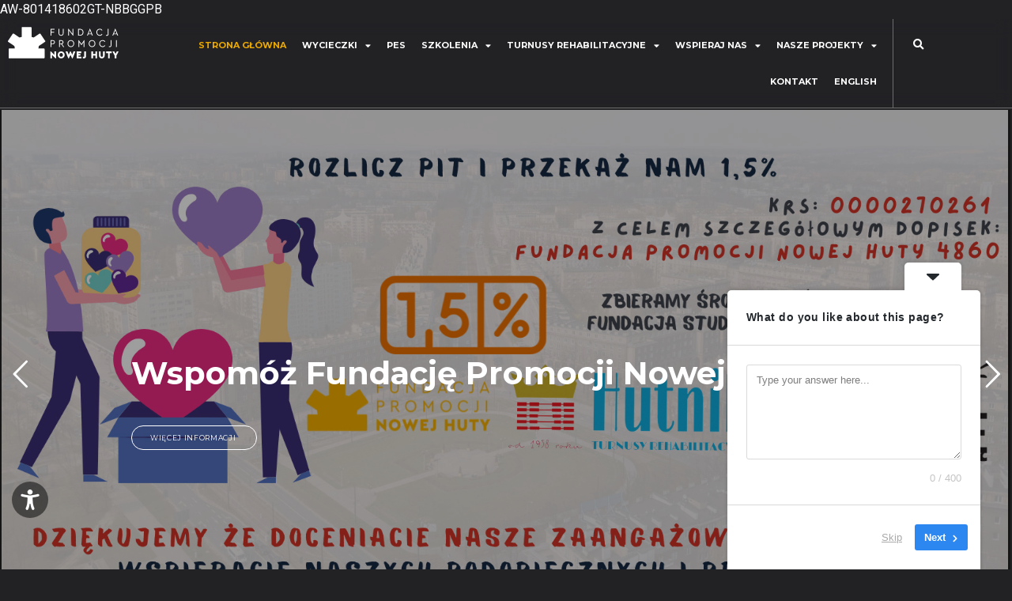

--- FILE ---
content_type: text/html; charset=UTF-8
request_url: https://fundacjanh.org/pl/
body_size: 66722
content:
<!doctype html>
<html lang="pl-PL" prefix="og: https://ogp.me/ns#">
<head>
	<meta charset="UTF-8">
		<meta name="viewport" content="width=device-width, initial-scale=1">
	<link rel="profile" href="https://gmpg.org/xfn/11">
 	<!-- Start cookieyes banner --> 
	<script id="cookieyes" type="text/javascript" src="https://cdn-cookieyes.com/client_data/1e32fe265dbbf4712ba4be57/script.js"></script>
	<!-- End cookieyes banner -->
	<script>
    window.dataLayerPYS = window.dataLayerPYS || [];
    function gtag() {
        dataLayerPYS.push(arguments);
    }
    gtag("consent", "default", {
        ad_storage: "denied",
        ad_user_data: "denied", 
        ad_personalization: "denied",
        analytics_storage: "denied",
        functionality_storage: "denied",
        personalization_storage: "denied",
        security_storage: "granted",
        wait_for_update: 2000,
    });
    gtag("set", "ads_data_redaction", true);
    gtag("set", "url_passthrough", true);
</script>
	<link rel="alternate" hreflang="pl" href="https://fundacjanh.org/pl/" />
<link rel="alternate" hreflang="en" href="https://fundacjanh.org/en/" />
<link rel="alternate" hreflang="x-default" href="https://fundacjanh.org/pl/" />

<!-- Google Tag Manager by PYS -->
    <script data-cfasync="false" data-pagespeed-no-defer>
	    window.dataLayerPYS = window.dataLayerPYS || [];
	</script>
<!-- End Google Tag Manager by PYS -->
<!-- Google Tag Manager by PYS -->
<script data-cfasync="false" data-pagespeed-no-defer>
	var pys_datalayer_name = "dataLayer";
	window.dataLayerPYS = window.dataLayerPYS || [];</script> 
<!-- End Google Tag Manager by PYS -->
<!-- Google Tag Manager for WordPress by gtm4wp.com -->
<script data-cfasync="false" data-pagespeed-no-defer data-cookieconsent="ignore">
	var gtm4wp_datalayer_name = "dataLayer";
	var dataLayer = dataLayer || [];
</script>
<!-- End Google Tag Manager for WordPress by gtm4wp.com -->
<!-- Optymalizacja wyszukiwarek według Rank Math PRO - https://rankmath.com/ -->
<title>Strona Główna - Fundacja Promocji Nowej Huty</title>
<meta name="description" content="Jesteśmy dobrymi ludźmi dla&nbsp;których Nowa Huta to nie tylko zwykła dzielnica, a&nbsp;jej mieszkańcy to niezwykli ludzie! Promujemy, kreujemy, walczymy ze"/>
<meta name="robots" content="follow, index, max-snippet:-1, max-video-preview:-1, max-image-preview:large"/>
<link rel="canonical" href="https://fundacjanh.org/pl/" />
<meta property="og:locale" content="pl_PL" />
<meta property="og:type" content="website" />
<meta property="og:title" content="Strona Główna - Fundacja Promocji Nowej Huty" />
<meta property="og:description" content="Jesteśmy dobrymi ludźmi dla&nbsp;których Nowa Huta to nie tylko zwykła dzielnica, a&nbsp;jej mieszkańcy to niezwykli ludzie! Promujemy, kreujemy, walczymy ze" />
<meta property="og:url" content="https://fundacjanh.org/pl/" />
<meta property="og:site_name" content="Fundacja Promocji Nowej Huty" />
<meta property="og:updated_time" content="2025-09-01T15:04:07+02:00" />
<meta property="article:published_time" content="2022-08-26T10:21:29+02:00" />
<meta property="article:modified_time" content="2025-09-01T15:04:07+02:00" />
<meta property="og:video" content="//fundacjanh.org/wp-content/uploads/2022/08/slider2.mp4" />
<meta property="ya:ovs:upload_date" content="2022-08-26CEST10:21:29+02:00" />
<meta property="ya:ovs:allow_embed" content="false" />
<meta name="twitter:card" content="summary_large_image" />
<meta name="twitter:title" content="Strona Główna - Fundacja Promocji Nowej Huty" />
<meta name="twitter:description" content="Jesteśmy dobrymi ludźmi dla&nbsp;których Nowa Huta to nie tylko zwykła dzielnica, a&nbsp;jej mieszkańcy to niezwykli ludzie! Promujemy, kreujemy, walczymy ze" />
<meta name="twitter:label1" content="Napisane przez" />
<meta name="twitter:data1" content="administrator" />
<meta name="twitter:label2" content="Czas czytania" />
<meta name="twitter:data2" content="3 minuty" />
<script type="application/ld+json" class="rank-math-schema-pro">{"@context":"https://schema.org","@graph":[{"@type":"Organization","@id":"https://fundacjanh.org/pl/#organization/","name":"Fundacja Promocji Nowej Huty","url":"https://fundacjanh.org/pl/","sameAs":["https://www.facebook.com/FundacjaPromocjiNowejHuty","https://www.instagram.com/fundacjanh"],"email":"biuro@fundacjanh.org","logo":{"@type":"ImageObject","@id":"https://fundacjanh.org/pl/#logo/","url":"https://fundacjanh.org/wp-content/uploads/2022/10/logo.svg","contentUrl":"https://fundacjanh.org/wp-content/uploads/2022/10/logo.svg","caption":"Fundacja Promocji Nowej Huty","inLanguage":"pl-PL","width":"140","height":"40"}},{"@type":"WebSite","@id":"https://fundacjanh.org/pl/#website/","url":"https://fundacjanh.org/pl/","name":"Fundacja Promocji Nowej Huty","alternateName":"Pozytywna Promocja Nowej Huty","publisher":{"@id":"https://fundacjanh.org/pl/#organization/"},"inLanguage":"pl-PL","potentialAction":{"@type":"SearchAction","target":"https://fundacjanh.org/pl/?s={search_term_string}","query-input":"required name=search_term_string"}},{"@type":"ImageObject","@id":"https://fundacjanh.org/wp-content/uploads/2022/04/logo-symbol-white.png","url":"https://fundacjanh.org/wp-content/uploads/2022/04/logo-symbol-white.png","width":"200","height":"200","inLanguage":"pl-PL"},{"@type":"WebPage","@id":"https://fundacjanh.org/pl/#webpage","url":"https://fundacjanh.org/pl/","name":"Strona G\u0142\u00f3wna - Fundacja Promocji Nowej Huty","datePublished":"2022-08-26T10:21:29+02:00","dateModified":"2025-09-01T15:04:07+02:00","about":{"@id":"https://fundacjanh.org/pl/#organization/"},"isPartOf":{"@id":"https://fundacjanh.org/pl/#website/"},"primaryImageOfPage":{"@id":"https://fundacjanh.org/wp-content/uploads/2022/04/logo-symbol-white.png"},"inLanguage":"pl-PL"},{"@type":"Person","@id":"https://fundacjanh.org/pl/author/administrator/","name":"administrator","url":"https://fundacjanh.org/pl/author/administrator/","image":{"@type":"ImageObject","@id":"https://secure.gravatar.com/avatar/b62a53844c772ad079be07e6bb7ca867a457b619e1e9eb9527244d24ec8489a0?s=96&amp;d=mm&amp;r=g","url":"https://secure.gravatar.com/avatar/b62a53844c772ad079be07e6bb7ca867a457b619e1e9eb9527244d24ec8489a0?s=96&amp;d=mm&amp;r=g","caption":"administrator","inLanguage":"pl-PL"},"sameAs":["https://fundacjanh.org"],"worksFor":{"@id":"https://fundacjanh.org/pl/#organization/"}},{"headline":"Strona G\u0142\u00f3wna - Fundacja Promocji Nowej Huty","description":"Jeste\u015bmy dobrymi lud\u017ami dla&nbsp;kt\u00f3rych Nowa Huta to nie tylko zwyk\u0142a dzielnica, a&nbsp;jej mieszka\u0144cy to niezwykli ludzie! Promujemy, kreujemy, walczymy ze","datePublished":"2022-08-26T10:21:29+02:00","dateModified":"2025-09-01T15:04:07+02:00","image":{"@id":"https://fundacjanh.org/wp-content/uploads/2022/04/logo-symbol-white.png"},"author":{"@id":"https://fundacjanh.org/pl/author/administrator/","name":"administrator"},"@type":"NewsArticle","copyrightYear":"2025","name":"Strona G\u0142\u00f3wna - Fundacja Promocji Nowej Huty","@id":"https://fundacjanh.org/pl/#schema-107533","isPartOf":{"@id":"https://fundacjanh.org/pl/#webpage"},"publisher":{"@id":"https://fundacjanh.org/pl/#organization/"},"inLanguage":"pl-PL","mainEntityOfPage":{"@id":"https://fundacjanh.org/pl/#webpage"}},{"@type":"VideoObject","name":"Strona G\u0142\u00f3wna - Fundacja Promocji Nowej Huty","description":"Jeste\u015bmy dobrymi lud\u017ami dla&nbsp;kt\u00f3rych Nowa Huta to nie tylko zwyk\u0142a dzielnica, a&nbsp;jej mieszka\u0144cy to niezwykli ludzie! Promujemy, kreujemy, walczymy ze","uploadDate":"2022-08-26T10:21:29+02:00","contentUrl":"//fundacjanh.org/wp-content/uploads/2022/08/slider2.mp4","isFamilyFriendly":"True","@id":"https://fundacjanh.org/pl/#schema-107534","isPartOf":{"@id":"https://fundacjanh.org/pl/#webpage"},"publisher":{"@id":"https://fundacjanh.org/pl/#organization/"},"inLanguage":"pl-PL","mainEntityOfPage":{"@id":"https://fundacjanh.org/pl/#webpage"}}]}</script>
<meta name="google-site-verification" content="FZ7NhLHpPsyRUQwtEvansfpdA1CbYcGOQ6UW9urVRmU" />
<!-- /Wtyczka Rank Math WordPress SEO -->

<link rel='dns-prefetch' href='//js-eu1.hs-scripts.com' />
<link rel="alternate" type="application/rss+xml" title="Fundacja Promocji Nowej Huty &raquo; Kanał z wpisami" href="https://fundacjanh.org/pl/feed/" />
<link rel="alternate" type="application/rss+xml" title="Fundacja Promocji Nowej Huty &raquo; Kanał z komentarzami" href="https://fundacjanh.org/pl/comments/feed/" />
<link rel="alternate" title="oEmbed (JSON)" type="application/json+oembed" href="https://fundacjanh.org/pl/wp-json/oembed/1.0/embed?url=https%3A%2F%2Ffundacjanh.org%2Fpl%2F" />
<link rel="alternate" title="oEmbed (XML)" type="text/xml+oembed" href="https://fundacjanh.org/pl/wp-json/oembed/1.0/embed?url=https%3A%2F%2Ffundacjanh.org%2Fpl%2F&#038;format=xml" />
		<!-- This site uses the Google Analytics by MonsterInsights plugin v9.11.1 - Using Analytics tracking - https://www.monsterinsights.com/ -->
							<script src="//www.googletagmanager.com/gtag/js?id=G-5JXP9QFWH1"  data-cfasync="false" data-wpfc-render="false" async></script>
			<script data-cfasync="false" data-wpfc-render="false">
				var mi_version = '9.11.1';
				var mi_track_user = true;
				var mi_no_track_reason = '';
								var MonsterInsightsDefaultLocations = {"page_location":"https:\/\/fundacjanh.org\/pl\/"};
								if ( typeof MonsterInsightsPrivacyGuardFilter === 'function' ) {
					var MonsterInsightsLocations = (typeof MonsterInsightsExcludeQuery === 'object') ? MonsterInsightsPrivacyGuardFilter( MonsterInsightsExcludeQuery ) : MonsterInsightsPrivacyGuardFilter( MonsterInsightsDefaultLocations );
				} else {
					var MonsterInsightsLocations = (typeof MonsterInsightsExcludeQuery === 'object') ? MonsterInsightsExcludeQuery : MonsterInsightsDefaultLocations;
				}

								var disableStrs = [
										'ga-disable-G-5JXP9QFWH1',
									];

				/* Function to detect opted out users */
				function __gtagTrackerIsOptedOut() {
					for (var index = 0; index < disableStrs.length; index++) {
						if (document.cookie.indexOf(disableStrs[index] + '=true') > -1) {
							return true;
						}
					}

					return false;
				}

				/* Disable tracking if the opt-out cookie exists. */
				if (__gtagTrackerIsOptedOut()) {
					for (var index = 0; index < disableStrs.length; index++) {
						window[disableStrs[index]] = true;
					}
				}

				/* Opt-out function */
				function __gtagTrackerOptout() {
					for (var index = 0; index < disableStrs.length; index++) {
						document.cookie = disableStrs[index] + '=true; expires=Thu, 31 Dec 2099 23:59:59 UTC; path=/';
						window[disableStrs[index]] = true;
					}
				}

				if ('undefined' === typeof gaOptout) {
					function gaOptout() {
						__gtagTrackerOptout();
					}
				}
								window.dataLayerPYS = window.dataLayerPYS || [];

				window.MonsterInsightsDualTracker = {
					helpers: {},
					trackers: {},
				};
				if (mi_track_user) {
					function __gtagDataLayer() {
						dataLayer.push(arguments);
					}

					function __gtagTracker(type, name, parameters) {
						if (!parameters) {
							parameters = {};
						}

						if (parameters.send_to) {
							__gtagDataLayer.apply(null, arguments);
							return;
						}

						if (type === 'event') {
														parameters.send_to = monsterinsights_frontend.v4_id;
							var hookName = name;
							if (typeof parameters['event_category'] !== 'undefined') {
								hookName = parameters['event_category'] + ':' + name;
							}

							if (typeof MonsterInsightsDualTracker.trackers[hookName] !== 'undefined') {
								MonsterInsightsDualTracker.trackers[hookName](parameters);
							} else {
								__gtagDataLayer('event', name, parameters);
							}
							
						} else {
							__gtagDataLayer.apply(null, arguments);
						}
					}

					__gtagTracker('js', new Date());
					__gtagTracker('set', {
						'developer_id.dZGIzZG': true,
											});
					if ( MonsterInsightsLocations.page_location ) {
						__gtagTracker('set', MonsterInsightsLocations);
					}
										__gtagTracker('config', 'G-5JXP9QFWH1', {"allow_anchor":"true","forceSSL":"true","link_attribution":"true","page_path":location.pathname + location.search + location.hash} );
										window.gtag = __gtagTracker;										(function () {
						/* https://developers.google.com/analytics/devguides/collection/analyticsjs/ */
						/* ga and __gaTracker compatibility shim. */
						var noopfn = function () {
							return null;
						};
						var newtracker = function () {
							return new Tracker();
						};
						var Tracker = function () {
							return null;
						};
						var p = Tracker.prototype;
						p.get = noopfn;
						p.set = noopfn;
						p.send = function () {
							var args = Array.prototype.slice.call(arguments);
							args.unshift('send');
							__gaTracker.apply(null, args);
						};
						var __gaTracker = function () {
							var len = arguments.length;
							if (len === 0) {
								return;
							}
							var f = arguments[len - 1];
							if (typeof f !== 'object' || f === null || typeof f.hitCallback !== 'function') {
								if ('send' === arguments[0]) {
									var hitConverted, hitObject = false, action;
									if ('event' === arguments[1]) {
										if ('undefined' !== typeof arguments[3]) {
											hitObject = {
												'eventAction': arguments[3],
												'eventCategory': arguments[2],
												'eventLabel': arguments[4],
												'value': arguments[5] ? arguments[5] : 1,
											}
										}
									}
									if ('pageview' === arguments[1]) {
										if ('undefined' !== typeof arguments[2]) {
											hitObject = {
												'eventAction': 'page_view',
												'page_path': arguments[2],
											}
										}
									}
									if (typeof arguments[2] === 'object') {
										hitObject = arguments[2];
									}
									if (typeof arguments[5] === 'object') {
										Object.assign(hitObject, arguments[5]);
									}
									if ('undefined' !== typeof arguments[1].hitType) {
										hitObject = arguments[1];
										if ('pageview' === hitObject.hitType) {
											hitObject.eventAction = 'page_view';
										}
									}
									if (hitObject) {
										action = 'timing' === arguments[1].hitType ? 'timing_complete' : hitObject.eventAction;
										hitConverted = mapArgs(hitObject);
										__gtagTracker('event', action, hitConverted);
									}
								}
								return;
							}

							function mapArgs(args) {
								var arg, hit = {};
								var gaMap = {
									'eventCategory': 'event_category',
									'eventAction': 'event_action',
									'eventLabel': 'event_label',
									'eventValue': 'event_value',
									'nonInteraction': 'non_interaction',
									'timingCategory': 'event_category',
									'timingVar': 'name',
									'timingValue': 'value',
									'timingLabel': 'event_label',
									'page': 'page_path',
									'location': 'page_location',
									'title': 'page_title',
									'referrer' : 'page_referrer',
								};
								for (arg in args) {
																		if (!(!args.hasOwnProperty(arg) || !gaMap.hasOwnProperty(arg))) {
										hit[gaMap[arg]] = args[arg];
									} else {
										hit[arg] = args[arg];
									}
								}
								return hit;
							}

							try {
								f.hitCallback();
							} catch (ex) {
							}
						};
						__gaTracker.create = newtracker;
						__gaTracker.getByName = newtracker;
						__gaTracker.getAll = function () {
							return [];
						};
						__gaTracker.remove = noopfn;
						__gaTracker.loaded = true;
						window['__gaTracker'] = __gaTracker;
					})();
									} else {
										console.log("");
					(function () {
						function __gtagTracker() {
							return null;
						}

						window['__gtagTracker'] = __gtagTracker;
						window['gtag'] = __gtagTracker;
					})();
									}
			</script>
							<!-- / Google Analytics by MonsterInsights -->
		<style id='wp-img-auto-sizes-contain-inline-css'>
img:is([sizes=auto i],[sizes^="auto," i]){contain-intrinsic-size:3000px 1500px}
/*# sourceURL=wp-img-auto-sizes-contain-inline-css */
</style>
<link rel='stylesheet' id='sbi_styles-css' href='https://fundacjanh.org/wp-content/plugins/instagram-feed-pro/css/sbi-styles.min.css?ver=6.9.0' media='all' />
<style id='wp-emoji-styles-inline-css'>

	img.wp-smiley, img.emoji {
		display: inline !important;
		border: none !important;
		box-shadow: none !important;
		height: 1em !important;
		width: 1em !important;
		margin: 0 0.07em !important;
		vertical-align: -0.1em !important;
		background: none !important;
		padding: 0 !important;
	}
/*# sourceURL=wp-emoji-styles-inline-css */
</style>
<style id='global-styles-inline-css'>
:root{--wp--preset--aspect-ratio--square: 1;--wp--preset--aspect-ratio--4-3: 4/3;--wp--preset--aspect-ratio--3-4: 3/4;--wp--preset--aspect-ratio--3-2: 3/2;--wp--preset--aspect-ratio--2-3: 2/3;--wp--preset--aspect-ratio--16-9: 16/9;--wp--preset--aspect-ratio--9-16: 9/16;--wp--preset--color--black: #000000;--wp--preset--color--cyan-bluish-gray: #abb8c3;--wp--preset--color--white: #ffffff;--wp--preset--color--pale-pink: #f78da7;--wp--preset--color--vivid-red: #cf2e2e;--wp--preset--color--luminous-vivid-orange: #ff6900;--wp--preset--color--luminous-vivid-amber: #fcb900;--wp--preset--color--light-green-cyan: #7bdcb5;--wp--preset--color--vivid-green-cyan: #00d084;--wp--preset--color--pale-cyan-blue: #8ed1fc;--wp--preset--color--vivid-cyan-blue: #0693e3;--wp--preset--color--vivid-purple: #9b51e0;--wp--preset--gradient--vivid-cyan-blue-to-vivid-purple: linear-gradient(135deg,rgb(6,147,227) 0%,rgb(155,81,224) 100%);--wp--preset--gradient--light-green-cyan-to-vivid-green-cyan: linear-gradient(135deg,rgb(122,220,180) 0%,rgb(0,208,130) 100%);--wp--preset--gradient--luminous-vivid-amber-to-luminous-vivid-orange: linear-gradient(135deg,rgb(252,185,0) 0%,rgb(255,105,0) 100%);--wp--preset--gradient--luminous-vivid-orange-to-vivid-red: linear-gradient(135deg,rgb(255,105,0) 0%,rgb(207,46,46) 100%);--wp--preset--gradient--very-light-gray-to-cyan-bluish-gray: linear-gradient(135deg,rgb(238,238,238) 0%,rgb(169,184,195) 100%);--wp--preset--gradient--cool-to-warm-spectrum: linear-gradient(135deg,rgb(74,234,220) 0%,rgb(151,120,209) 20%,rgb(207,42,186) 40%,rgb(238,44,130) 60%,rgb(251,105,98) 80%,rgb(254,248,76) 100%);--wp--preset--gradient--blush-light-purple: linear-gradient(135deg,rgb(255,206,236) 0%,rgb(152,150,240) 100%);--wp--preset--gradient--blush-bordeaux: linear-gradient(135deg,rgb(254,205,165) 0%,rgb(254,45,45) 50%,rgb(107,0,62) 100%);--wp--preset--gradient--luminous-dusk: linear-gradient(135deg,rgb(255,203,112) 0%,rgb(199,81,192) 50%,rgb(65,88,208) 100%);--wp--preset--gradient--pale-ocean: linear-gradient(135deg,rgb(255,245,203) 0%,rgb(182,227,212) 50%,rgb(51,167,181) 100%);--wp--preset--gradient--electric-grass: linear-gradient(135deg,rgb(202,248,128) 0%,rgb(113,206,126) 100%);--wp--preset--gradient--midnight: linear-gradient(135deg,rgb(2,3,129) 0%,rgb(40,116,252) 100%);--wp--preset--font-size--small: 13px;--wp--preset--font-size--medium: 20px;--wp--preset--font-size--large: 36px;--wp--preset--font-size--x-large: 42px;--wp--preset--spacing--20: 0.44rem;--wp--preset--spacing--30: 0.67rem;--wp--preset--spacing--40: 1rem;--wp--preset--spacing--50: 1.5rem;--wp--preset--spacing--60: 2.25rem;--wp--preset--spacing--70: 3.38rem;--wp--preset--spacing--80: 5.06rem;--wp--preset--shadow--natural: 6px 6px 9px rgba(0, 0, 0, 0.2);--wp--preset--shadow--deep: 12px 12px 50px rgba(0, 0, 0, 0.4);--wp--preset--shadow--sharp: 6px 6px 0px rgba(0, 0, 0, 0.2);--wp--preset--shadow--outlined: 6px 6px 0px -3px rgb(255, 255, 255), 6px 6px rgb(0, 0, 0);--wp--preset--shadow--crisp: 6px 6px 0px rgb(0, 0, 0);}:root { --wp--style--global--content-size: 800px;--wp--style--global--wide-size: 1200px; }:where(body) { margin: 0; }.wp-site-blocks > .alignleft { float: left; margin-right: 2em; }.wp-site-blocks > .alignright { float: right; margin-left: 2em; }.wp-site-blocks > .aligncenter { justify-content: center; margin-left: auto; margin-right: auto; }:where(.wp-site-blocks) > * { margin-block-start: 24px; margin-block-end: 0; }:where(.wp-site-blocks) > :first-child { margin-block-start: 0; }:where(.wp-site-blocks) > :last-child { margin-block-end: 0; }:root { --wp--style--block-gap: 24px; }:root :where(.is-layout-flow) > :first-child{margin-block-start: 0;}:root :where(.is-layout-flow) > :last-child{margin-block-end: 0;}:root :where(.is-layout-flow) > *{margin-block-start: 24px;margin-block-end: 0;}:root :where(.is-layout-constrained) > :first-child{margin-block-start: 0;}:root :where(.is-layout-constrained) > :last-child{margin-block-end: 0;}:root :where(.is-layout-constrained) > *{margin-block-start: 24px;margin-block-end: 0;}:root :where(.is-layout-flex){gap: 24px;}:root :where(.is-layout-grid){gap: 24px;}.is-layout-flow > .alignleft{float: left;margin-inline-start: 0;margin-inline-end: 2em;}.is-layout-flow > .alignright{float: right;margin-inline-start: 2em;margin-inline-end: 0;}.is-layout-flow > .aligncenter{margin-left: auto !important;margin-right: auto !important;}.is-layout-constrained > .alignleft{float: left;margin-inline-start: 0;margin-inline-end: 2em;}.is-layout-constrained > .alignright{float: right;margin-inline-start: 2em;margin-inline-end: 0;}.is-layout-constrained > .aligncenter{margin-left: auto !important;margin-right: auto !important;}.is-layout-constrained > :where(:not(.alignleft):not(.alignright):not(.alignfull)){max-width: var(--wp--style--global--content-size);margin-left: auto !important;margin-right: auto !important;}.is-layout-constrained > .alignwide{max-width: var(--wp--style--global--wide-size);}body .is-layout-flex{display: flex;}.is-layout-flex{flex-wrap: wrap;align-items: center;}.is-layout-flex > :is(*, div){margin: 0;}body .is-layout-grid{display: grid;}.is-layout-grid > :is(*, div){margin: 0;}body{padding-top: 0px;padding-right: 0px;padding-bottom: 0px;padding-left: 0px;}a:where(:not(.wp-element-button)){text-decoration: underline;}:root :where(.wp-element-button, .wp-block-button__link){background-color: #32373c;border-width: 0;color: #fff;font-family: inherit;font-size: inherit;font-style: inherit;font-weight: inherit;letter-spacing: inherit;line-height: inherit;padding-top: calc(0.667em + 2px);padding-right: calc(1.333em + 2px);padding-bottom: calc(0.667em + 2px);padding-left: calc(1.333em + 2px);text-decoration: none;text-transform: inherit;}.has-black-color{color: var(--wp--preset--color--black) !important;}.has-cyan-bluish-gray-color{color: var(--wp--preset--color--cyan-bluish-gray) !important;}.has-white-color{color: var(--wp--preset--color--white) !important;}.has-pale-pink-color{color: var(--wp--preset--color--pale-pink) !important;}.has-vivid-red-color{color: var(--wp--preset--color--vivid-red) !important;}.has-luminous-vivid-orange-color{color: var(--wp--preset--color--luminous-vivid-orange) !important;}.has-luminous-vivid-amber-color{color: var(--wp--preset--color--luminous-vivid-amber) !important;}.has-light-green-cyan-color{color: var(--wp--preset--color--light-green-cyan) !important;}.has-vivid-green-cyan-color{color: var(--wp--preset--color--vivid-green-cyan) !important;}.has-pale-cyan-blue-color{color: var(--wp--preset--color--pale-cyan-blue) !important;}.has-vivid-cyan-blue-color{color: var(--wp--preset--color--vivid-cyan-blue) !important;}.has-vivid-purple-color{color: var(--wp--preset--color--vivid-purple) !important;}.has-black-background-color{background-color: var(--wp--preset--color--black) !important;}.has-cyan-bluish-gray-background-color{background-color: var(--wp--preset--color--cyan-bluish-gray) !important;}.has-white-background-color{background-color: var(--wp--preset--color--white) !important;}.has-pale-pink-background-color{background-color: var(--wp--preset--color--pale-pink) !important;}.has-vivid-red-background-color{background-color: var(--wp--preset--color--vivid-red) !important;}.has-luminous-vivid-orange-background-color{background-color: var(--wp--preset--color--luminous-vivid-orange) !important;}.has-luminous-vivid-amber-background-color{background-color: var(--wp--preset--color--luminous-vivid-amber) !important;}.has-light-green-cyan-background-color{background-color: var(--wp--preset--color--light-green-cyan) !important;}.has-vivid-green-cyan-background-color{background-color: var(--wp--preset--color--vivid-green-cyan) !important;}.has-pale-cyan-blue-background-color{background-color: var(--wp--preset--color--pale-cyan-blue) !important;}.has-vivid-cyan-blue-background-color{background-color: var(--wp--preset--color--vivid-cyan-blue) !important;}.has-vivid-purple-background-color{background-color: var(--wp--preset--color--vivid-purple) !important;}.has-black-border-color{border-color: var(--wp--preset--color--black) !important;}.has-cyan-bluish-gray-border-color{border-color: var(--wp--preset--color--cyan-bluish-gray) !important;}.has-white-border-color{border-color: var(--wp--preset--color--white) !important;}.has-pale-pink-border-color{border-color: var(--wp--preset--color--pale-pink) !important;}.has-vivid-red-border-color{border-color: var(--wp--preset--color--vivid-red) !important;}.has-luminous-vivid-orange-border-color{border-color: var(--wp--preset--color--luminous-vivid-orange) !important;}.has-luminous-vivid-amber-border-color{border-color: var(--wp--preset--color--luminous-vivid-amber) !important;}.has-light-green-cyan-border-color{border-color: var(--wp--preset--color--light-green-cyan) !important;}.has-vivid-green-cyan-border-color{border-color: var(--wp--preset--color--vivid-green-cyan) !important;}.has-pale-cyan-blue-border-color{border-color: var(--wp--preset--color--pale-cyan-blue) !important;}.has-vivid-cyan-blue-border-color{border-color: var(--wp--preset--color--vivid-cyan-blue) !important;}.has-vivid-purple-border-color{border-color: var(--wp--preset--color--vivid-purple) !important;}.has-vivid-cyan-blue-to-vivid-purple-gradient-background{background: var(--wp--preset--gradient--vivid-cyan-blue-to-vivid-purple) !important;}.has-light-green-cyan-to-vivid-green-cyan-gradient-background{background: var(--wp--preset--gradient--light-green-cyan-to-vivid-green-cyan) !important;}.has-luminous-vivid-amber-to-luminous-vivid-orange-gradient-background{background: var(--wp--preset--gradient--luminous-vivid-amber-to-luminous-vivid-orange) !important;}.has-luminous-vivid-orange-to-vivid-red-gradient-background{background: var(--wp--preset--gradient--luminous-vivid-orange-to-vivid-red) !important;}.has-very-light-gray-to-cyan-bluish-gray-gradient-background{background: var(--wp--preset--gradient--very-light-gray-to-cyan-bluish-gray) !important;}.has-cool-to-warm-spectrum-gradient-background{background: var(--wp--preset--gradient--cool-to-warm-spectrum) !important;}.has-blush-light-purple-gradient-background{background: var(--wp--preset--gradient--blush-light-purple) !important;}.has-blush-bordeaux-gradient-background{background: var(--wp--preset--gradient--blush-bordeaux) !important;}.has-luminous-dusk-gradient-background{background: var(--wp--preset--gradient--luminous-dusk) !important;}.has-pale-ocean-gradient-background{background: var(--wp--preset--gradient--pale-ocean) !important;}.has-electric-grass-gradient-background{background: var(--wp--preset--gradient--electric-grass) !important;}.has-midnight-gradient-background{background: var(--wp--preset--gradient--midnight) !important;}.has-small-font-size{font-size: var(--wp--preset--font-size--small) !important;}.has-medium-font-size{font-size: var(--wp--preset--font-size--medium) !important;}.has-large-font-size{font-size: var(--wp--preset--font-size--large) !important;}.has-x-large-font-size{font-size: var(--wp--preset--font-size--x-large) !important;}
:root :where(.wp-block-pullquote){font-size: 1.5em;line-height: 1.6;}
/*# sourceURL=global-styles-inline-css */
</style>
<link rel='stylesheet' id='wpah-front-styles-css' href='https://fundacjanh.org/wp-content/plugins/wp-accessibility-helper/assets/css/wp-accessibility-helper.min.css?ver=0.5.9.4' media='all' />
<link rel='stylesheet' id='wptripadvisor_allcss-css' href='https://fundacjanh.org/wp-content/plugins/wp-tripadvisor-review-slider/public/css/wptripadvisor_all.css?ver=14.1' media='all' />
<link rel='stylesheet' id='wpml-menu-item-0-css' href='//fundacjanh.org/wp-content/plugins/sitepress-multilingual-cms/templates/language-switchers/menu-item/style.min.css?ver=1' media='all' />
<link rel='stylesheet' id='parent-style-css' href='https://fundacjanh.org/wp-content/themes/hello-elementor/style.css?ver=6.9' media='all' />
<link rel='stylesheet' id='child-style-css' href='https://fundacjanh.org/wp-content/themes/fundacja-promocji-nowej-huty/style.css?ver=6.9' media='all' />
<link rel='stylesheet' id='hello-elementor-css' href='https://fundacjanh.org/wp-content/themes/hello-elementor/assets/css/reset.css?ver=3.4.5' media='all' />
<link rel='stylesheet' id='hello-elementor-theme-style-css' href='https://fundacjanh.org/wp-content/themes/hello-elementor/assets/css/theme.css?ver=3.4.5' media='all' />
<link rel='stylesheet' id='hello-elementor-header-footer-css' href='https://fundacjanh.org/wp-content/themes/hello-elementor/assets/css/header-footer.css?ver=3.4.5' media='all' />
<link rel='stylesheet' id='elementor-frontend-css' href='https://fundacjanh.org/wp-content/plugins/elementor/assets/css/frontend.min.css?ver=3.34.1' media='all' />
<link rel='stylesheet' id='elementor-post-5-css' href='https://fundacjanh.org/wp-content/uploads/elementor/css/post-5.css?ver=1768487674' media='all' />
<link rel='stylesheet' id='widget-image-css' href='https://fundacjanh.org/wp-content/plugins/elementor/assets/css/widget-image.min.css?ver=3.34.1' media='all' />
<link rel='stylesheet' id='widget-nav-menu-css' href='https://fundacjanh.org/wp-content/plugins/pro-elements/assets/css/widget-nav-menu.min.css?ver=3.34.0' media='all' />
<link rel='stylesheet' id='widget-search-form-css' href='https://fundacjanh.org/wp-content/plugins/pro-elements/assets/css/widget-search-form.min.css?ver=3.34.0' media='all' />
<link rel='stylesheet' id='elementor-icons-shared-0-css' href='https://fundacjanh.org/wp-content/plugins/elementor/assets/lib/font-awesome/css/fontawesome.min.css?ver=5.15.3' media='all' />
<link rel='stylesheet' id='elementor-icons-fa-solid-css' href='https://fundacjanh.org/wp-content/plugins/elementor/assets/lib/font-awesome/css/solid.min.css?ver=5.15.3' media='all' />
<link rel='stylesheet' id='e-sticky-css' href='https://fundacjanh.org/wp-content/plugins/pro-elements/assets/css/modules/sticky.min.css?ver=3.34.0' media='all' />
<link rel='stylesheet' id='widget-heading-css' href='https://fundacjanh.org/wp-content/plugins/elementor/assets/css/widget-heading.min.css?ver=3.34.1' media='all' />
<link rel='stylesheet' id='widget-spacer-css' href='https://fundacjanh.org/wp-content/plugins/elementor/assets/css/widget-spacer.min.css?ver=3.34.1' media='all' />
<link rel='stylesheet' id='widget-google_maps-css' href='https://fundacjanh.org/wp-content/plugins/elementor/assets/css/widget-google_maps.min.css?ver=3.34.1' media='all' />
<link rel='stylesheet' id='widget-social-icons-css' href='https://fundacjanh.org/wp-content/plugins/elementor/assets/css/widget-social-icons.min.css?ver=3.34.1' media='all' />
<link rel='stylesheet' id='e-apple-webkit-css' href='https://fundacjanh.org/wp-content/plugins/elementor/assets/css/conditionals/apple-webkit.min.css?ver=3.34.1' media='all' />
<link rel='stylesheet' id='elementor-icons-css' href='https://fundacjanh.org/wp-content/plugins/elementor/assets/lib/eicons/css/elementor-icons.min.css?ver=5.45.0' media='all' />
<link rel='stylesheet' id='font-awesome-5-all-css' href='https://fundacjanh.org/wp-content/plugins/elementor/assets/lib/font-awesome/css/all.min.css?ver=3.34.1' media='all' />
<link rel='stylesheet' id='font-awesome-4-shim-css' href='https://fundacjanh.org/wp-content/plugins/elementor/assets/lib/font-awesome/css/v4-shims.min.css?ver=3.34.1' media='all' />
<link rel='stylesheet' id='she-header-style-css' href='https://fundacjanh.org/wp-content/plugins/sticky-header-effects-for-elementor/assets/css/she-header-style.css?ver=2.1.6' media='all' />
<link rel='stylesheet' id='sbistyles-css' href='https://fundacjanh.org/wp-content/plugins/instagram-feed-pro/css/sbi-styles.min.css?ver=6.9.0' media='all' />
<link rel='stylesheet' id='widget-divider-css' href='https://fundacjanh.org/wp-content/plugins/elementor/assets/css/widget-divider.min.css?ver=3.34.1' media='all' />
<link rel='stylesheet' id='widget-counter-css' href='https://fundacjanh.org/wp-content/plugins/elementor/assets/css/widget-counter.min.css?ver=3.34.1' media='all' />
<link rel='stylesheet' id='swiper-css' href='https://fundacjanh.org/wp-content/plugins/elementor/assets/lib/swiper/v8/css/swiper.min.css?ver=8.4.5' media='all' />
<link rel='stylesheet' id='e-swiper-css' href='https://fundacjanh.org/wp-content/plugins/elementor/assets/css/conditionals/e-swiper.min.css?ver=3.34.1' media='all' />
<link rel='stylesheet' id='widget-media-carousel-css' href='https://fundacjanh.org/wp-content/plugins/pro-elements/assets/css/widget-media-carousel.min.css?ver=3.34.0' media='all' />
<link rel='stylesheet' id='widget-carousel-module-base-css' href='https://fundacjanh.org/wp-content/plugins/pro-elements/assets/css/widget-carousel-module-base.min.css?ver=3.34.0' media='all' />
<link rel='stylesheet' id='widget-icon-box-css' href='https://fundacjanh.org/wp-content/plugins/elementor/assets/css/widget-icon-box.min.css?ver=3.34.1' media='all' />
<link rel='stylesheet' id='elementor-post-382-css' href='https://fundacjanh.org/wp-content/uploads/elementor/css/post-382.css?ver=1768487675' media='all' />
<link rel='stylesheet' id='elementor-post-386-css' href='https://fundacjanh.org/wp-content/uploads/elementor/css/post-386.css?ver=1768487675' media='all' />
<link rel='stylesheet' id='elementor-post-2117-css' href='https://fundacjanh.org/wp-content/uploads/elementor/css/post-2117.css?ver=1768487827' media='all' />
<link rel='stylesheet' id='elementor-icons-fa-brands-css' href='https://fundacjanh.org/wp-content/plugins/elementor/assets/lib/font-awesome/css/brands.min.css?ver=5.15.3' media='all' />
<link rel='stylesheet' id='elementor-icons-fa-regular-css' href='https://fundacjanh.org/wp-content/plugins/elementor/assets/lib/font-awesome/css/regular.min.css?ver=5.15.3' media='all' />
<script src="https://fundacjanh.org/wp-includes/js/jquery/jquery.min.js?ver=3.7.1" id="jquery-core-js"></script>
<script src="https://fundacjanh.org/wp-includes/js/jquery/jquery-migrate.min.js?ver=3.4.1" id="jquery-migrate-js"></script>
<script id="wpml-cookie-js-extra">
var wpml_cookies = {"wp-wpml_current_language":{"value":"pl","expires":1,"path":"/"}};
var wpml_cookies = {"wp-wpml_current_language":{"value":"pl","expires":1,"path":"/"}};
//# sourceURL=wpml-cookie-js-extra
</script>
<script src="https://fundacjanh.org/wp-content/plugins/sitepress-multilingual-cms/res/js/cookies/language-cookie.js?ver=4.5.8" id="wpml-cookie-js"></script>
<script src="https://fundacjanh.org/wp-content/plugins/svg-support/vendor/DOMPurify/DOMPurify.min.js?ver=2.5.8" id="bodhi-dompurify-library-js"></script>
<script src="https://fundacjanh.org/wp-content/plugins/google-analytics-for-wordpress/assets/js/frontend-gtag.min.js?ver=9.11.1" id="monsterinsights-frontend-script-js" async data-wp-strategy="async"></script>
<script data-cfasync="false" data-wpfc-render="false" id='monsterinsights-frontend-script-js-extra'>var monsterinsights_frontend = {"js_events_tracking":"true","download_extensions":"doc,pdf,ppt,zip,xls,docx,pptx,xlsx","inbound_paths":"[{\"path\":\"\\\/go\\\/\",\"label\":\"affiliate\"},{\"path\":\"\\\/recommend\\\/\",\"label\":\"affiliate\"}]","home_url":"https:\/\/fundacjanh.org\/pl\/","hash_tracking":"true","v4_id":"G-5JXP9QFWH1"};</script>
<script id="bodhi_svg_inline-js-extra">
var svgSettings = {"skipNested":""};
//# sourceURL=bodhi_svg_inline-js-extra
</script>
<script src="https://fundacjanh.org/wp-content/plugins/svg-support/js/min/svgs-inline-min.js" id="bodhi_svg_inline-js"></script>
<script id="bodhi_svg_inline-js-after">
cssTarget={"Bodhi":"img.style-svg","ForceInlineSVG":"style-svg"};ForceInlineSVGActive="true";frontSanitizationEnabled="on";
//# sourceURL=bodhi_svg_inline-js-after
</script>
<script src="https://fundacjanh.org/wp-content/plugins/wp-tripadvisor-review-slider/public/js/wprs-unslider-swipe.js?ver=14.1" id="wp-tripadvisor-review-slider_unslider-min-js"></script>
<script id="wp-tripadvisor-review-slider_plublic-js-extra">
var wprevpublicjs_script_vars = {"wpfb_nonce":"5aa69a6d9c","wpfb_ajaxurl":"https://fundacjanh.org/wp-admin/admin-ajax.php","wprevpluginsurl":"https://fundacjanh.org/wp-content/plugins/wp-tripadvisor-review-slider"};
//# sourceURL=wp-tripadvisor-review-slider_plublic-js-extra
</script>
<script src="https://fundacjanh.org/wp-content/plugins/wp-tripadvisor-review-slider/public/js/wprev-public.js?ver=14.1" id="wp-tripadvisor-review-slider_plublic-js"></script>
<script src="https://fundacjanh.org/wp-content/plugins/elementor/assets/lib/font-awesome/js/v4-shims.min.js?ver=3.34.1" id="font-awesome-4-shim-js"></script>
<script src="https://fundacjanh.org/wp-content/plugins/sticky-header-effects-for-elementor/assets/js/she-header.js?ver=2.1.6" id="she-header-js"></script>
<link rel="https://api.w.org/" href="https://fundacjanh.org/pl/wp-json/" /><link rel="alternate" title="JSON" type="application/json" href="https://fundacjanh.org/pl/wp-json/wp/v2/pages/382" /><link rel="EditURI" type="application/rsd+xml" title="RSD" href="https://fundacjanh.org/xmlrpc.php?rsd" />
<meta name="generator" content="WordPress 6.9" />
<link rel='shortlink' href='https://fundacjanh.org/pl/' />
<meta name="generator" content="WPML ver:4.5.8 stt:1,41;" />
<meta name="cdp-version" content="1.5.0" />			<!-- DO NOT COPY THIS SNIPPET! Start of Page Analytics Tracking for HubSpot WordPress plugin v11.3.37-->
			<script class="hsq-set-content-id" data-content-id="standard-page">
				var _hsq = _hsq || [];
				_hsq.push(["setContentType", "standard-page"]);
			</script>
			<!-- DO NOT COPY THIS SNIPPET! End of Page Analytics Tracking for HubSpot WordPress plugin -->
			AW-801418602GT-NBBGGPB
<!-- Google Tag Manager for WordPress by gtm4wp.com -->
<!-- GTM Container placement set to automatic -->
<script data-cfasync="false" data-pagespeed-no-defer data-cookieconsent="ignore">
	var dataLayer_content = {"pagePostType":"frontpage","pagePostType2":"single-page","pagePostAuthor":"administrator"};
	dataLayer.push( dataLayer_content );
</script>
<script data-cfasync="false" data-pagespeed-no-defer data-cookieconsent="ignore">
		if (typeof gtag == "undefined") {
			function gtag(){dataLayerPYS.push(arguments);}
		}

		gtag("consent", "default", {
			"analytics_storage": "granted",
			"ad_storage": "granted",
			"ad_user_data": "denied",
			"ad_personalization": "denied",
			"functionality_storage": "granted",
			"security_storage": "granted",
			"personalization_storage": "granted",
		});
</script>
<script data-cfasync="false" data-pagespeed-no-defer data-cookieconsent="ignore">
(function(w,d,s,l,i){w[l]=w[l]||[];w[l].push({'gtm.start':
new Date().getTime(),event:'gtm.js'});var f=d.getElementsByTagName(s)[0],
j=d.createElement(s),dl=l!='dataLayer'?'&l='+l:'';j.async=true;j.src=
'//www.googletagmanager.com/gtm.js?id='+i+dl;f.parentNode.insertBefore(j,f);
})(window,document,'script','dataLayer','GTM-TQCNZJ5');
</script>
<!-- End Google Tag Manager for WordPress by gtm4wp.com --><meta name="generator" content="Elementor 3.34.1; features: additional_custom_breakpoints; settings: css_print_method-external, google_font-disabled, font_display-auto">
			<style>
				.e-con.e-parent:nth-of-type(n+4):not(.e-lazyloaded):not(.e-no-lazyload),
				.e-con.e-parent:nth-of-type(n+4):not(.e-lazyloaded):not(.e-no-lazyload) * {
					background-image: none !important;
				}
				@media screen and (max-height: 1024px) {
					.e-con.e-parent:nth-of-type(n+3):not(.e-lazyloaded):not(.e-no-lazyload),
					.e-con.e-parent:nth-of-type(n+3):not(.e-lazyloaded):not(.e-no-lazyload) * {
						background-image: none !important;
					}
				}
				@media screen and (max-height: 640px) {
					.e-con.e-parent:nth-of-type(n+2):not(.e-lazyloaded):not(.e-no-lazyload),
					.e-con.e-parent:nth-of-type(n+2):not(.e-lazyloaded):not(.e-no-lazyload) * {
						background-image: none !important;
					}
				}
			</style>
			<noscript><style>.lazyload[data-src]{display:none !important;}</style></noscript><style>.lazyload{background-image:none !important;}.lazyload:before{background-image:none !important;}</style><script id="google_gtagjs" src="https://www.googletagmanager.com/gtag/js?id=G-YL5XRD7X79&l=dataLayerPYS" async></script>
<script id="google_gtagjs-inline">
window.dataLayerPYS = window.dataLayerPYS || [];function gtag(){dataLayerPYS.push(arguments);}gtag('js', new Date());gtag('config', 'G-YL5XRD7X79', {} );
</script>
<meta name="generator" content="Powered by Slider Revolution 6.7.38 - responsive, Mobile-Friendly Slider Plugin for WordPress with comfortable drag and drop interface." />
<link rel="icon" href="https://fundacjanh.org/wp-content/uploads/2022/10/favicon-150x150.png" sizes="32x32" />
<link rel="icon" href="https://fundacjanh.org/wp-content/uploads/2022/10/favicon.png" sizes="192x192" />
<link rel="apple-touch-icon" href="https://fundacjanh.org/wp-content/uploads/2022/10/favicon.png" />
<meta name="msapplication-TileImage" content="https://fundacjanh.org/wp-content/uploads/2022/10/favicon.png" />
<script>function setREVStartSize(e){
			//window.requestAnimationFrame(function() {
				window.RSIW = window.RSIW===undefined ? window.innerWidth : window.RSIW;
				window.RSIH = window.RSIH===undefined ? window.innerHeight : window.RSIH;
				try {
					var pw = document.getElementById(e.c).parentNode.offsetWidth,
						newh;
					pw = pw===0 || isNaN(pw) || (e.l=="fullwidth" || e.layout=="fullwidth") ? window.RSIW : pw;
					e.tabw = e.tabw===undefined ? 0 : parseInt(e.tabw);
					e.thumbw = e.thumbw===undefined ? 0 : parseInt(e.thumbw);
					e.tabh = e.tabh===undefined ? 0 : parseInt(e.tabh);
					e.thumbh = e.thumbh===undefined ? 0 : parseInt(e.thumbh);
					e.tabhide = e.tabhide===undefined ? 0 : parseInt(e.tabhide);
					e.thumbhide = e.thumbhide===undefined ? 0 : parseInt(e.thumbhide);
					e.mh = e.mh===undefined || e.mh=="" || e.mh==="auto" ? 0 : parseInt(e.mh,0);
					if(e.layout==="fullscreen" || e.l==="fullscreen")
						newh = Math.max(e.mh,window.RSIH);
					else{
						e.gw = Array.isArray(e.gw) ? e.gw : [e.gw];
						for (var i in e.rl) if (e.gw[i]===undefined || e.gw[i]===0) e.gw[i] = e.gw[i-1];
						e.gh = e.el===undefined || e.el==="" || (Array.isArray(e.el) && e.el.length==0)? e.gh : e.el;
						e.gh = Array.isArray(e.gh) ? e.gh : [e.gh];
						for (var i in e.rl) if (e.gh[i]===undefined || e.gh[i]===0) e.gh[i] = e.gh[i-1];
											
						var nl = new Array(e.rl.length),
							ix = 0,
							sl;
						e.tabw = e.tabhide>=pw ? 0 : e.tabw;
						e.thumbw = e.thumbhide>=pw ? 0 : e.thumbw;
						e.tabh = e.tabhide>=pw ? 0 : e.tabh;
						e.thumbh = e.thumbhide>=pw ? 0 : e.thumbh;
						for (var i in e.rl) nl[i] = e.rl[i]<window.RSIW ? 0 : e.rl[i];
						sl = nl[0];
						for (var i in nl) if (sl>nl[i] && nl[i]>0) { sl = nl[i]; ix=i;}
						var m = pw>(e.gw[ix]+e.tabw+e.thumbw) ? 1 : (pw-(e.tabw+e.thumbw)) / (e.gw[ix]);
						newh =  (e.gh[ix] * m) + (e.tabh + e.thumbh);
					}
					var el = document.getElementById(e.c);
					if (el!==null && el) el.style.height = newh+"px";
					el = document.getElementById(e.c+"_wrapper");
					if (el!==null && el) {
						el.style.height = newh+"px";
						el.style.display = "block";
					}
				} catch(e){
					console.log("Failure at Presize of Slider:" + e)
				}
			//});
		  };</script>
		<style id="wp-custom-css">
			.enha-price.elementor-element,
.enha-price .elementor-widget-container {
    height: 100%;
}
.enha-price .elementor-price-table {
    height: 100%;
display: flex;
flex-direction: column;
}
.enha-price .elementor-price-table__footer {
    margin-top: auto;
}

.emoji {
  height: 1em !important;
  width: auto !important;
  vertical-align: middle !important;
  max-height: 1em !important;
  max-width: 1em !important;
}		</style>
		</head>
<body class="home wp-singular page-template-default page page-id-382 wp-custom-logo wp-embed-responsive wp-theme-hello-elementor wp-child-theme-fundacja-promocji-nowej-huty chrome osx wp-accessibility-helper accessibility-contrast_mode_on wah_fstype_script accessibility-remove-styles-setup accessibility-underline-setup accessibility-location-left eio-default hello-elementor-default elementor-default elementor-kit-5 elementor-page elementor-page-382">
<script data-cfasync="false" data-no-defer="1">var ewww_webp_supported=false;</script>


<!-- GTM Container placement set to automatic -->
<!-- Google Tag Manager (noscript) -->
				<noscript><iframe src="https://www.googletagmanager.com/ns.html?id=GTM-TQCNZJ5" height="0" width="0" style="display:none;visibility:hidden" aria-hidden="true"></iframe></noscript>
<!-- End Google Tag Manager (noscript) -->
<a class="skip-link screen-reader-text" href="#content">
	Przejdź do treści</a>

		<header data-elementor-type="header" data-elementor-id="386" class="elementor elementor-386 elementor-location-header" data-elementor-post-type="elementor_library">
					<section class="elementor-section elementor-top-section elementor-element elementor-element-e3b10e8 she-header-yes elementor-section-boxed elementor-section-height-default elementor-section-height-default" data-id="e3b10e8" data-element_type="section" data-settings="{&quot;background_background&quot;:&quot;classic&quot;,&quot;transparent&quot;:&quot;yes&quot;,&quot;scroll_distance&quot;:{&quot;unit&quot;:&quot;px&quot;,&quot;size&quot;:200,&quot;sizes&quot;:[]},&quot;sticky&quot;:&quot;top&quot;,&quot;sticky_on&quot;:[&quot;desktop&quot;,&quot;tablet&quot;,&quot;mobile&quot;],&quot;sticky_offset&quot;:0,&quot;sticky_effects_offset&quot;:0,&quot;sticky_anchor_link_offset&quot;:0,&quot;transparent_on&quot;:[&quot;desktop&quot;,&quot;tablet&quot;,&quot;mobile&quot;],&quot;scroll_distance_tablet&quot;:{&quot;unit&quot;:&quot;px&quot;,&quot;size&quot;:&quot;&quot;,&quot;sizes&quot;:[]},&quot;scroll_distance_mobile&quot;:{&quot;unit&quot;:&quot;px&quot;,&quot;size&quot;:&quot;&quot;,&quot;sizes&quot;:[]},&quot;she_offset_top&quot;:{&quot;unit&quot;:&quot;px&quot;,&quot;size&quot;:0,&quot;sizes&quot;:[]},&quot;she_offset_top_tablet&quot;:{&quot;unit&quot;:&quot;px&quot;,&quot;size&quot;:&quot;&quot;,&quot;sizes&quot;:[]},&quot;she_offset_top_mobile&quot;:{&quot;unit&quot;:&quot;px&quot;,&quot;size&quot;:&quot;&quot;,&quot;sizes&quot;:[]},&quot;she_width&quot;:{&quot;unit&quot;:&quot;%&quot;,&quot;size&quot;:100,&quot;sizes&quot;:[]},&quot;she_width_tablet&quot;:{&quot;unit&quot;:&quot;px&quot;,&quot;size&quot;:&quot;&quot;,&quot;sizes&quot;:[]},&quot;she_width_mobile&quot;:{&quot;unit&quot;:&quot;px&quot;,&quot;size&quot;:&quot;&quot;,&quot;sizes&quot;:[]},&quot;she_padding&quot;:{&quot;unit&quot;:&quot;px&quot;,&quot;top&quot;:0,&quot;right&quot;:&quot;&quot;,&quot;bottom&quot;:0,&quot;left&quot;:&quot;&quot;,&quot;isLinked&quot;:true},&quot;she_padding_tablet&quot;:{&quot;unit&quot;:&quot;px&quot;,&quot;top&quot;:&quot;&quot;,&quot;right&quot;:&quot;&quot;,&quot;bottom&quot;:&quot;&quot;,&quot;left&quot;:&quot;&quot;,&quot;isLinked&quot;:true},&quot;she_padding_mobile&quot;:{&quot;unit&quot;:&quot;px&quot;,&quot;top&quot;:&quot;&quot;,&quot;right&quot;:&quot;&quot;,&quot;bottom&quot;:&quot;&quot;,&quot;left&quot;:&quot;&quot;,&quot;isLinked&quot;:true}}">
						<div class="elementor-container elementor-column-gap-default">
					<div class="elementor-column elementor-col-33 elementor-top-column elementor-element elementor-element-d8f4553" data-id="d8f4553" data-element_type="column">
			<div class="elementor-widget-wrap elementor-element-populated">
						<div class="elementor-element elementor-element-3ab628c elementor-widget elementor-widget-theme-site-logo elementor-widget-image" data-id="3ab628c" data-element_type="widget" data-widget_type="theme-site-logo.default">
				<div class="elementor-widget-container">
											<a href="https://fundacjanh.org/pl/">
			<img width="140" height="40" src="[data-uri]" class="attachment-full size-full wp-image-2253 lazyload" alt="" data-src="https://fundacjanh.org/wp-content/uploads/2022/10/logo.svg" decoding="async" /><noscript><img width="140" height="40" src="https://fundacjanh.org/wp-content/uploads/2022/10/logo.svg" class="attachment-full size-full wp-image-2253" alt="" data-eio="l" /></noscript>				</a>
											</div>
				</div>
					</div>
		</div>
				<div class="elementor-column elementor-col-33 elementor-top-column elementor-element elementor-element-fbd49f0" data-id="fbd49f0" data-element_type="column">
			<div class="elementor-widget-wrap elementor-element-populated">
						<div class="elementor-element elementor-element-2078913 elementor-nav-menu__align-end elementor-nav-menu--stretch elementor-nav-menu--dropdown-tablet elementor-nav-menu__text-align-aside elementor-nav-menu--toggle elementor-nav-menu--burger elementor-widget elementor-widget-nav-menu" data-id="2078913" data-element_type="widget" data-settings="{&quot;full_width&quot;:&quot;stretch&quot;,&quot;layout&quot;:&quot;horizontal&quot;,&quot;submenu_icon&quot;:{&quot;value&quot;:&quot;&lt;i class=\&quot;fas fa-caret-down\&quot; aria-hidden=\&quot;true\&quot;&gt;&lt;\/i&gt;&quot;,&quot;library&quot;:&quot;fa-solid&quot;},&quot;toggle&quot;:&quot;burger&quot;}" data-widget_type="nav-menu.default">
				<div class="elementor-widget-container">
								<nav aria-label="Menu" class="elementor-nav-menu--main elementor-nav-menu__container elementor-nav-menu--layout-horizontal e--pointer-text e--animation-none">
				<ul id="menu-1-2078913" class="elementor-nav-menu"><li class="menu-item menu-item-type-post_type menu-item-object-page menu-item-home current-menu-item page_item page-item-382 current_page_item menu-item-1932"><a href="https://fundacjanh.org/pl/" aria-current="page" class="elementor-item elementor-item-active">Strona Główna</a></li>
<li class="menu-item menu-item-type-post_type menu-item-object-page menu-item-has-children menu-item-754"><a href="https://fundacjanh.org/pl/projekt-enha-trip/" class="elementor-item">Wycieczki</a>
<ul class="sub-menu elementor-nav-menu--dropdown">
	<li class="menu-item menu-item-type-post_type menu-item-object-page menu-item-840"><a href="https://fundacjanh.org/pl/projekt-enha-trip/wycieczka-objazdowa/" class="elementor-sub-item">Wycieczka objazdowa</a></li>
	<li class="menu-item menu-item-type-post_type menu-item-object-page menu-item-846"><a href="https://fundacjanh.org/pl/projekt-enha-trip/oferta-dla-firm/" class="elementor-sub-item">Oferta dla firm</a></li>
	<li class="menu-item menu-item-type-post_type menu-item-object-page menu-item-13592"><a href="https://fundacjanh.org/pl/vouchery-na-zwiedzanie/" class="elementor-sub-item">Vouchery na zwiedzanie</a></li>
	<li class="menu-item menu-item-type-post_type menu-item-object-page menu-item-896"><a href="https://fundacjanh.org/pl/projekt-enha-trip/zwiedzanie-kombinatu/" class="elementor-sub-item">Zwiedzanie kombinatu</a></li>
	<li class="menu-item menu-item-type-post_type menu-item-object-page menu-item-9825"><a href="https://fundacjanh.org/pl/projekt-enha-trip/zajrzyj-do-huty/" class="elementor-sub-item">Zajrzyj do Huty</a></li>
	<li class="menu-item menu-item-type-post_type menu-item-object-page menu-item-773"><a href="https://fundacjanh.org/pl/projekt-enha-trip/sesje-fotograficzne/" class="elementor-sub-item">Sesje fotograficzne</a></li>
</ul>
</li>
<li class="menu-item menu-item-type-post_type menu-item-object-page menu-item-10831"><a href="https://fundacjanh.org/pl/pes/" class="elementor-item">PES</a></li>
<li class="menu-item menu-item-type-post_type menu-item-object-page menu-item-has-children menu-item-683"><a href="https://fundacjanh.org/pl/szkolenia/" class="elementor-item">Szkolenia</a>
<ul class="sub-menu elementor-nav-menu--dropdown">
	<li class="menu-item menu-item-type-post_type menu-item-object-page menu-item-12622"><a href="https://fundacjanh.org/pl/dotacja-na-otwarcie-dzialalnosci-gospodarczej/" class="elementor-sub-item">Dotacja na otwarcie działalności gospodarczej</a></li>
	<li class="menu-item menu-item-type-post_type menu-item-object-page menu-item-11293"><a href="https://fundacjanh.org/pl/dofinansowane-szkolenia-dla-pracownikow-oswiaty/" class="elementor-sub-item">Dofinansowane szkolenia dla pracowników oświaty</a></li>
	<li class="menu-item menu-item-type-post_type menu-item-object-page menu-item-11418"><a href="https://fundacjanh.org/pl/dofinansowane-szkolenia-dla-ksiegowych-i-kadrowych/" class="elementor-sub-item">Dofinansowane szkolenia dla księgowych i kadrowych</a></li>
	<li class="menu-item menu-item-type-post_type menu-item-object-page menu-item-11449"><a href="https://fundacjanh.org/pl/dofinansowane-szkolenia-dla-fryzjerow/" class="elementor-sub-item">Dofinansowane szkolenia dla fryzjerów</a></li>
	<li class="menu-item menu-item-type-post_type menu-item-object-page menu-item-3189"><a href="https://fundacjanh.org/pl/dofinansowania-szkolen-2/" class="elementor-sub-item">Krajowy Fundusz Szkoleniowy 2023</a></li>
	<li class="menu-item menu-item-type-post_type menu-item-object-page menu-item-10944"><a href="https://fundacjanh.org/pl/dofinansowania-szkolen-2024/" class="elementor-sub-item">Krajowy Fundusz Szkoleniowy 2024</a></li>
	<li class="menu-item menu-item-type-post_type menu-item-object-page menu-item-13915"><a href="https://fundacjanh.org/pl/dofinansowania-szkolen-2024-2/" class="elementor-sub-item">Krajowy Fundusz Szkoleniowy 2025</a></li>
	<li class="menu-item menu-item-type-post_type menu-item-object-page menu-item-15571"><a href="https://fundacjanh.org/pl/krajowy-fundusz-szkoleniowy-2026/" class="elementor-sub-item">Krajowy Fundusz Szkoleniowy 2026</a></li>
	<li class="menu-item menu-item-type-post_type menu-item-object-page menu-item-11562"><a href="https://fundacjanh.org/pl/wynajem-sali-szkoleniowych/" class="elementor-sub-item">Wynajem sal szkoleniowych</a></li>
	<li class="menu-item menu-item-type-post_type menu-item-object-page menu-item-12004"><a href="https://fundacjanh.org/pl/malopolskie-bony-rozwojowe/" class="elementor-sub-item">Małopolskie Bony Rozwojowe</a></li>
	<li class="menu-item menu-item-type-post_type menu-item-object-page menu-item-12056"><a href="https://fundacjanh.org/pl/malopolski-pociag-do-kariery/" class="elementor-sub-item">Małopolski Pociąg do Kariery</a></li>
	<li class="menu-item menu-item-type-post_type menu-item-object-page menu-item-12126"><a href="https://fundacjanh.org/pl/bon-dla-podhalanskiego-przedsiebiorcy/" class="elementor-sub-item">Bon dla Podhalańskiego Przedsiębiorcy</a></li>
	<li class="menu-item menu-item-type-post_type menu-item-object-page menu-item-12193"><a href="https://fundacjanh.org/pl/sadeckie-bony-szkoleniowe/" class="elementor-sub-item">Sądeckie Bony Szkoleniowe</a></li>
	<li class="menu-item menu-item-type-post_type menu-item-object-page menu-item-12290"><a href="https://fundacjanh.org/pl/tarnowskie-bony-rozwojowe/" class="elementor-sub-item">Tarnowskie Bony Rozwojowe</a></li>
</ul>
</li>
<li class="menu-item menu-item-type-post_type menu-item-object-page menu-item-has-children menu-item-1069"><a href="https://fundacjanh.org/pl/turnusy-rehabilitacyjne/" class="elementor-item">Turnusy rehabilitacyjne</a>
<ul class="sub-menu elementor-nav-menu--dropdown">
	<li class="menu-item menu-item-type-custom menu-item-object-custom menu-item-has-children menu-item-1070"><a href="#" class="elementor-sub-item elementor-item-anchor">Turnusy Grupowe</a>
	<ul class="sub-menu elementor-nav-menu--dropdown">
		<li class="menu-item menu-item-type-post_type menu-item-object-page menu-item-1072"><a href="https://fundacjanh.org/pl/turnusy-rehabilitacyjne/turnusy-grupowe-jurata/" class="elementor-sub-item">Jurata</a></li>
	</ul>
</li>
	<li class="menu-item menu-item-type-custom menu-item-object-custom menu-item-has-children menu-item-1335"><a href="#" class="elementor-sub-item elementor-item-anchor">Turnusy Indywidualne &#8211; Góry i Niziny</a>
	<ul class="sub-menu elementor-nav-menu--dropdown">
		<li class="menu-item menu-item-type-post_type menu-item-object-page menu-item-1334"><a href="https://fundacjanh.org/pl/turnusy-rehabilitacyjne/turnusy-indywidualne-bukowina-tatrzanska/" class="elementor-sub-item">Bukowina Tatrzańska</a></li>
		<li class="menu-item menu-item-type-post_type menu-item-object-page menu-item-1333"><a href="https://fundacjanh.org/pl/turnusy-rehabilitacyjne/turnusy-indywidualne-busko-zdroj/" class="elementor-sub-item">Busko-Zdrój</a></li>
		<li class="menu-item menu-item-type-post_type menu-item-object-page menu-item-1332"><a href="https://fundacjanh.org/pl/turnusy-rehabilitacyjne/turnusy-indywidualne-ciechocinek/" class="elementor-sub-item">Ciechocinek</a></li>
		<li class="menu-item menu-item-type-post_type menu-item-object-page menu-item-1331"><a href="https://fundacjanh.org/pl/turnusy-rehabilitacyjne/turnusy-indywidualne-iwonicz-zdroj/" class="elementor-sub-item">Iwonicz-Zdrój</a></li>
		<li class="menu-item menu-item-type-post_type menu-item-object-page menu-item-1330"><a href="https://fundacjanh.org/pl/turnusy-rehabilitacyjne/turnusy-indywidualne-krynica-zdroj/" class="elementor-sub-item">Krynica-Zdrój</a></li>
		<li class="menu-item menu-item-type-post_type menu-item-object-page menu-item-1328"><a href="https://fundacjanh.org/pl/turnusy-rehabilitacyjne/turnusy-indywidualne-muszyna/" class="elementor-sub-item">Muszyna</a></li>
		<li class="menu-item menu-item-type-post_type menu-item-object-page menu-item-7500"><a href="https://fundacjanh.org/pl/solec/" class="elementor-sub-item">Solec-Zdrój</a></li>
		<li class="menu-item menu-item-type-post_type menu-item-object-page menu-item-1327"><a href="https://fundacjanh.org/pl/turnusy-rehabilitacyjne/turnusy-indywidualne-naleczow/" class="elementor-sub-item">Nałęczów</a></li>
		<li class="menu-item menu-item-type-post_type menu-item-object-page menu-item-1326"><a href="https://fundacjanh.org/pl/turnusy-rehabilitacyjne/turnusy-indywidualne-rabka-zdroj/" class="elementor-sub-item">Rabka-Zdrój</a></li>
		<li class="menu-item menu-item-type-post_type menu-item-object-page menu-item-1071"><a href="https://fundacjanh.org/pl/turnusy-rehabilitacyjne/turnusy-grupowe-sucha-beskidzka/" class="elementor-sub-item">Sucha Beskidzka</a></li>
		<li class="menu-item menu-item-type-post_type menu-item-object-page menu-item-1325"><a href="https://fundacjanh.org/pl/turnusy-rehabilitacyjne/turnusy-indywidualne-szczawnica/" class="elementor-sub-item">Szczawnica</a></li>
		<li class="menu-item menu-item-type-post_type menu-item-object-page menu-item-1324"><a href="https://fundacjanh.org/pl/turnusy-rehabilitacyjne/turnusy-indywidualne-szczyrk/" class="elementor-sub-item">Szczyrk</a></li>
		<li class="menu-item menu-item-type-post_type menu-item-object-page menu-item-1323"><a href="https://fundacjanh.org/pl/turnusy-rehabilitacyjne/turnusy-indywidualne-ustron/" class="elementor-sub-item">Ustroń</a></li>
		<li class="menu-item menu-item-type-post_type menu-item-object-page menu-item-1322"><a href="https://fundacjanh.org/pl/turnusy-rehabilitacyjne/turnusy-indywidualne-wapienne/" class="elementor-sub-item">Wapienne</a></li>
		<li class="menu-item menu-item-type-post_type menu-item-object-page menu-item-1321"><a href="https://fundacjanh.org/pl/turnusy-rehabilitacyjne/turnusy-indywidualne-wysowa-zdroj/" class="elementor-sub-item">Wysowa-Zdrój</a></li>
		<li class="menu-item menu-item-type-post_type menu-item-object-page menu-item-7531"><a href="https://fundacjanh.org/pl/wisla-2/" class="elementor-sub-item">Wisła</a></li>
		<li class="menu-item menu-item-type-post_type menu-item-object-page menu-item-7521"><a href="https://fundacjanh.org/pl/turnusy-rehabilitacyjne/turnusy-indywidualne-zakopane/" class="elementor-sub-item">Zakopane</a></li>
	</ul>
</li>
	<li class="menu-item menu-item-type-custom menu-item-object-custom menu-item-has-children menu-item-1173"><a href="#" class="elementor-sub-item elementor-item-anchor">Turnusy Indywidualne &#8211; Morze</a>
	<ul class="sub-menu elementor-nav-menu--dropdown">
		<li class="menu-item menu-item-type-post_type menu-item-object-page menu-item-1175"><a href="https://fundacjanh.org/pl/turnusy-rehabilitacyjne/turnusy-indywidualne-ustka/" class="elementor-sub-item">Ustka</a></li>
		<li class="menu-item menu-item-type-post_type menu-item-object-page menu-item-1174"><a href="https://fundacjanh.org/pl/turnusy-rehabilitacyjne/turnusy-indywidualne-ustronie-morskie/" class="elementor-sub-item">Ustronie Morskie</a></li>
		<li class="menu-item menu-item-type-post_type menu-item-object-page menu-item-7580"><a href="https://fundacjanh.org/pl/dabki/" class="elementor-sub-item">Dąbki</a></li>
		<li class="menu-item menu-item-type-post_type menu-item-object-page menu-item-8496"><a href="https://fundacjanh.org/pl/dzwirzyno/" class="elementor-sub-item">Dźwirzyno</a></li>
		<li class="menu-item menu-item-type-post_type menu-item-object-page menu-item-1182"><a href="https://fundacjanh.org/pl/turnusy-rehabilitacyjne/turnusy-indywidualne-dziwnowek/" class="elementor-sub-item">Dziwnówek</a></li>
		<li class="menu-item menu-item-type-post_type menu-item-object-page menu-item-1179"><a href="https://fundacjanh.org/pl/turnusy-rehabilitacyjne/turnusy-indywidualne-kolobrzeg/" class="elementor-sub-item">Kołobrzeg</a></li>
		<li class="menu-item menu-item-type-post_type menu-item-object-page menu-item-7581"><a href="https://fundacjanh.org/pl/jaroslawiec/" class="elementor-sub-item">Jarosławiec</a></li>
		<li class="menu-item menu-item-type-post_type menu-item-object-page menu-item-14416"><a href="https://fundacjanh.org/pl/karwia/" class="elementor-sub-item">Karwia</a></li>
		<li class="menu-item menu-item-type-post_type menu-item-object-page menu-item-1180"><a href="https://fundacjanh.org/pl/turnusy-rehabilitacyjne/turnusy-indywidualne-jurata/" class="elementor-sub-item">Jurata</a></li>
		<li class="menu-item menu-item-type-post_type menu-item-object-page menu-item-1178"><a href="https://fundacjanh.org/pl/turnusy-rehabilitacyjne/turnusy-indywidualne-leba/" class="elementor-sub-item">Łeba</a></li>
		<li class="menu-item menu-item-type-post_type menu-item-object-page menu-item-1177"><a href="https://fundacjanh.org/pl/turnusy-rehabilitacyjne/turnusy-indywidualne-miedzywodzie/" class="elementor-sub-item">Międzywodzie</a></li>
		<li class="menu-item menu-item-type-post_type menu-item-object-page menu-item-7579"><a href="https://fundacjanh.org/pl/sopot/" class="elementor-sub-item">Sopot</a></li>
		<li class="menu-item menu-item-type-post_type menu-item-object-page menu-item-1176"><a href="https://fundacjanh.org/pl/turnusy-rehabilitacyjne/turnusy-indywidualne-swinoujscie/" class="elementor-sub-item">Świnoujście</a></li>
	</ul>
</li>
</ul>
</li>
<li class="menu-item menu-item-type-post_type menu-item-object-page menu-item-has-children menu-item-400"><a href="https://fundacjanh.org/pl/jak-wesprzec-fundacje/" class="elementor-item">Wspieraj nas</a>
<ul class="sub-menu elementor-nav-menu--dropdown">
	<li class="menu-item menu-item-type-post_type menu-item-object-page menu-item-14112"><a href="https://fundacjanh.org/pl/jak-wesprzec-fundacje/" class="elementor-sub-item">1,5 % dla pit</a></li>
	<li class="menu-item menu-item-type-post_type menu-item-object-page menu-item-401"><a href="https://fundacjanh.org/pl/wolontariat-fundacji/" class="elementor-sub-item">Dołącz do nas</a></li>
</ul>
</li>
<li class="menu-item menu-item-type-post_type menu-item-object-page menu-item-has-children menu-item-1347"><a href="https://fundacjanh.org/pl/projekty/" class="elementor-item">Nasze projekty</a>
<ul class="sub-menu elementor-nav-menu--dropdown">
	<li class="menu-item menu-item-type-post_type menu-item-object-page menu-item-12421"><a href="https://fundacjanh.org/pl/nowohuckie-ciekawostki/" class="elementor-sub-item">Nowohuckie Ciekawostki</a></li>
	<li class="menu-item menu-item-type-post_type menu-item-object-page menu-item-1371"><a href="https://fundacjanh.org/pl/razem-mozemy-wiecej-2022/" class="elementor-sub-item">Razem możemy więcej 2022</a></li>
	<li class="menu-item menu-item-type-post_type menu-item-object-page menu-item-7806"><a href="https://fundacjanh.org/pl/razem-dla-rodziny-wspieranie-adopcji-i-rodzicielstwa-zastepczego-2/" class="elementor-sub-item">“RAZEM DLA RODZINY” – Wspieranie Adopcji i Rodzicielstwa Zastępczego</a></li>
	<li class="menu-item menu-item-type-post_type menu-item-object-page menu-item-8751"><a href="https://fundacjanh.org/pl/razem-dla-srodowiska-program-edukacji-ekologicznej/" class="elementor-sub-item">“RAZEM DLA ŚRODOWISKA” – program edukacji ekologicznej</a></li>
	<li class="menu-item menu-item-type-post_type menu-item-object-page menu-item-7951"><a href="https://fundacjanh.org/pl/aktywni-pelno-sprawni-specjalisci-na-rynku-pracy-slaska-malopolski-i-podkarpacia/" class="elementor-sub-item">„Aktywni pełno-sprawni specjaliści na rynku pracy Śląska, Małopolski i Podkarpacia”</a></li>
	<li class="menu-item menu-item-type-post_type menu-item-object-page menu-item-6910"><a href="https://fundacjanh.org/pl/projekty/foto-wideo/" class="elementor-sub-item">&#8222;Kręć z Nami&#8221; Usługi foto-wideo</a></li>
	<li class="menu-item menu-item-type-post_type menu-item-object-page menu-item-12328"><a href="https://fundacjanh.org/pl/mobilne-uslugi-spoleczne-dla-osob-ze-specjalnymi-potrzebami/" class="elementor-sub-item">Mobilne usługi społeczne dla osób ze specjalnymi potrzebami</a></li>
	<li class="menu-item menu-item-type-post_type menu-item-object-page menu-item-9298"><a href="https://fundacjanh.org/pl/razem-dla-was-program-dobra-rada/" class="elementor-sub-item">“RAZEM DLA WAS” – Program Dobra Rada</a></li>
	<li class="menu-item menu-item-type-post_type menu-item-object-page menu-item-11128"><a href="https://fundacjanh.org/pl/kocham-nowa-huta/" class="elementor-sub-item">Kocham Nową Hutę</a></li>
</ul>
</li>
<li class="menu-item menu-item-type-post_type menu-item-object-page menu-item-399"><a href="https://fundacjanh.org/pl/kontakt-z-fundacja/" class="elementor-item">Kontakt</a></li>
<li class="menu-item wpml-ls-slot-7 wpml-ls-item wpml-ls-item-en wpml-ls-menu-item wpml-ls-first-item wpml-ls-last-item menu-item-type-wpml_ls_menu_item menu-item-object-wpml_ls_menu_item menu-item-wpml-ls-7-en"><a href="https://fundacjanh.org/en/" title="English" class="elementor-item"><span class="wpml-ls-native" lang="en">English</span></a></li>
</ul>			</nav>
					<div class="elementor-menu-toggle" role="button" tabindex="0" aria-label="Menu Toggle" aria-expanded="false">
			<i aria-hidden="true" role="presentation" class="elementor-menu-toggle__icon--open eicon-menu-bar"></i><i aria-hidden="true" role="presentation" class="elementor-menu-toggle__icon--close eicon-close"></i>		</div>
					<nav class="elementor-nav-menu--dropdown elementor-nav-menu__container" aria-hidden="true">
				<ul id="menu-2-2078913" class="elementor-nav-menu"><li class="menu-item menu-item-type-post_type menu-item-object-page menu-item-home current-menu-item page_item page-item-382 current_page_item menu-item-1932"><a href="https://fundacjanh.org/pl/" aria-current="page" class="elementor-item elementor-item-active" tabindex="-1">Strona Główna</a></li>
<li class="menu-item menu-item-type-post_type menu-item-object-page menu-item-has-children menu-item-754"><a href="https://fundacjanh.org/pl/projekt-enha-trip/" class="elementor-item" tabindex="-1">Wycieczki</a>
<ul class="sub-menu elementor-nav-menu--dropdown">
	<li class="menu-item menu-item-type-post_type menu-item-object-page menu-item-840"><a href="https://fundacjanh.org/pl/projekt-enha-trip/wycieczka-objazdowa/" class="elementor-sub-item" tabindex="-1">Wycieczka objazdowa</a></li>
	<li class="menu-item menu-item-type-post_type menu-item-object-page menu-item-846"><a href="https://fundacjanh.org/pl/projekt-enha-trip/oferta-dla-firm/" class="elementor-sub-item" tabindex="-1">Oferta dla firm</a></li>
	<li class="menu-item menu-item-type-post_type menu-item-object-page menu-item-13592"><a href="https://fundacjanh.org/pl/vouchery-na-zwiedzanie/" class="elementor-sub-item" tabindex="-1">Vouchery na zwiedzanie</a></li>
	<li class="menu-item menu-item-type-post_type menu-item-object-page menu-item-896"><a href="https://fundacjanh.org/pl/projekt-enha-trip/zwiedzanie-kombinatu/" class="elementor-sub-item" tabindex="-1">Zwiedzanie kombinatu</a></li>
	<li class="menu-item menu-item-type-post_type menu-item-object-page menu-item-9825"><a href="https://fundacjanh.org/pl/projekt-enha-trip/zajrzyj-do-huty/" class="elementor-sub-item" tabindex="-1">Zajrzyj do Huty</a></li>
	<li class="menu-item menu-item-type-post_type menu-item-object-page menu-item-773"><a href="https://fundacjanh.org/pl/projekt-enha-trip/sesje-fotograficzne/" class="elementor-sub-item" tabindex="-1">Sesje fotograficzne</a></li>
</ul>
</li>
<li class="menu-item menu-item-type-post_type menu-item-object-page menu-item-10831"><a href="https://fundacjanh.org/pl/pes/" class="elementor-item" tabindex="-1">PES</a></li>
<li class="menu-item menu-item-type-post_type menu-item-object-page menu-item-has-children menu-item-683"><a href="https://fundacjanh.org/pl/szkolenia/" class="elementor-item" tabindex="-1">Szkolenia</a>
<ul class="sub-menu elementor-nav-menu--dropdown">
	<li class="menu-item menu-item-type-post_type menu-item-object-page menu-item-12622"><a href="https://fundacjanh.org/pl/dotacja-na-otwarcie-dzialalnosci-gospodarczej/" class="elementor-sub-item" tabindex="-1">Dotacja na otwarcie działalności gospodarczej</a></li>
	<li class="menu-item menu-item-type-post_type menu-item-object-page menu-item-11293"><a href="https://fundacjanh.org/pl/dofinansowane-szkolenia-dla-pracownikow-oswiaty/" class="elementor-sub-item" tabindex="-1">Dofinansowane szkolenia dla pracowników oświaty</a></li>
	<li class="menu-item menu-item-type-post_type menu-item-object-page menu-item-11418"><a href="https://fundacjanh.org/pl/dofinansowane-szkolenia-dla-ksiegowych-i-kadrowych/" class="elementor-sub-item" tabindex="-1">Dofinansowane szkolenia dla księgowych i kadrowych</a></li>
	<li class="menu-item menu-item-type-post_type menu-item-object-page menu-item-11449"><a href="https://fundacjanh.org/pl/dofinansowane-szkolenia-dla-fryzjerow/" class="elementor-sub-item" tabindex="-1">Dofinansowane szkolenia dla fryzjerów</a></li>
	<li class="menu-item menu-item-type-post_type menu-item-object-page menu-item-3189"><a href="https://fundacjanh.org/pl/dofinansowania-szkolen-2/" class="elementor-sub-item" tabindex="-1">Krajowy Fundusz Szkoleniowy 2023</a></li>
	<li class="menu-item menu-item-type-post_type menu-item-object-page menu-item-10944"><a href="https://fundacjanh.org/pl/dofinansowania-szkolen-2024/" class="elementor-sub-item" tabindex="-1">Krajowy Fundusz Szkoleniowy 2024</a></li>
	<li class="menu-item menu-item-type-post_type menu-item-object-page menu-item-13915"><a href="https://fundacjanh.org/pl/dofinansowania-szkolen-2024-2/" class="elementor-sub-item" tabindex="-1">Krajowy Fundusz Szkoleniowy 2025</a></li>
	<li class="menu-item menu-item-type-post_type menu-item-object-page menu-item-15571"><a href="https://fundacjanh.org/pl/krajowy-fundusz-szkoleniowy-2026/" class="elementor-sub-item" tabindex="-1">Krajowy Fundusz Szkoleniowy 2026</a></li>
	<li class="menu-item menu-item-type-post_type menu-item-object-page menu-item-11562"><a href="https://fundacjanh.org/pl/wynajem-sali-szkoleniowych/" class="elementor-sub-item" tabindex="-1">Wynajem sal szkoleniowych</a></li>
	<li class="menu-item menu-item-type-post_type menu-item-object-page menu-item-12004"><a href="https://fundacjanh.org/pl/malopolskie-bony-rozwojowe/" class="elementor-sub-item" tabindex="-1">Małopolskie Bony Rozwojowe</a></li>
	<li class="menu-item menu-item-type-post_type menu-item-object-page menu-item-12056"><a href="https://fundacjanh.org/pl/malopolski-pociag-do-kariery/" class="elementor-sub-item" tabindex="-1">Małopolski Pociąg do Kariery</a></li>
	<li class="menu-item menu-item-type-post_type menu-item-object-page menu-item-12126"><a href="https://fundacjanh.org/pl/bon-dla-podhalanskiego-przedsiebiorcy/" class="elementor-sub-item" tabindex="-1">Bon dla Podhalańskiego Przedsiębiorcy</a></li>
	<li class="menu-item menu-item-type-post_type menu-item-object-page menu-item-12193"><a href="https://fundacjanh.org/pl/sadeckie-bony-szkoleniowe/" class="elementor-sub-item" tabindex="-1">Sądeckie Bony Szkoleniowe</a></li>
	<li class="menu-item menu-item-type-post_type menu-item-object-page menu-item-12290"><a href="https://fundacjanh.org/pl/tarnowskie-bony-rozwojowe/" class="elementor-sub-item" tabindex="-1">Tarnowskie Bony Rozwojowe</a></li>
</ul>
</li>
<li class="menu-item menu-item-type-post_type menu-item-object-page menu-item-has-children menu-item-1069"><a href="https://fundacjanh.org/pl/turnusy-rehabilitacyjne/" class="elementor-item" tabindex="-1">Turnusy rehabilitacyjne</a>
<ul class="sub-menu elementor-nav-menu--dropdown">
	<li class="menu-item menu-item-type-custom menu-item-object-custom menu-item-has-children menu-item-1070"><a href="#" class="elementor-sub-item elementor-item-anchor" tabindex="-1">Turnusy Grupowe</a>
	<ul class="sub-menu elementor-nav-menu--dropdown">
		<li class="menu-item menu-item-type-post_type menu-item-object-page menu-item-1072"><a href="https://fundacjanh.org/pl/turnusy-rehabilitacyjne/turnusy-grupowe-jurata/" class="elementor-sub-item" tabindex="-1">Jurata</a></li>
	</ul>
</li>
	<li class="menu-item menu-item-type-custom menu-item-object-custom menu-item-has-children menu-item-1335"><a href="#" class="elementor-sub-item elementor-item-anchor" tabindex="-1">Turnusy Indywidualne &#8211; Góry i Niziny</a>
	<ul class="sub-menu elementor-nav-menu--dropdown">
		<li class="menu-item menu-item-type-post_type menu-item-object-page menu-item-1334"><a href="https://fundacjanh.org/pl/turnusy-rehabilitacyjne/turnusy-indywidualne-bukowina-tatrzanska/" class="elementor-sub-item" tabindex="-1">Bukowina Tatrzańska</a></li>
		<li class="menu-item menu-item-type-post_type menu-item-object-page menu-item-1333"><a href="https://fundacjanh.org/pl/turnusy-rehabilitacyjne/turnusy-indywidualne-busko-zdroj/" class="elementor-sub-item" tabindex="-1">Busko-Zdrój</a></li>
		<li class="menu-item menu-item-type-post_type menu-item-object-page menu-item-1332"><a href="https://fundacjanh.org/pl/turnusy-rehabilitacyjne/turnusy-indywidualne-ciechocinek/" class="elementor-sub-item" tabindex="-1">Ciechocinek</a></li>
		<li class="menu-item menu-item-type-post_type menu-item-object-page menu-item-1331"><a href="https://fundacjanh.org/pl/turnusy-rehabilitacyjne/turnusy-indywidualne-iwonicz-zdroj/" class="elementor-sub-item" tabindex="-1">Iwonicz-Zdrój</a></li>
		<li class="menu-item menu-item-type-post_type menu-item-object-page menu-item-1330"><a href="https://fundacjanh.org/pl/turnusy-rehabilitacyjne/turnusy-indywidualne-krynica-zdroj/" class="elementor-sub-item" tabindex="-1">Krynica-Zdrój</a></li>
		<li class="menu-item menu-item-type-post_type menu-item-object-page menu-item-1328"><a href="https://fundacjanh.org/pl/turnusy-rehabilitacyjne/turnusy-indywidualne-muszyna/" class="elementor-sub-item" tabindex="-1">Muszyna</a></li>
		<li class="menu-item menu-item-type-post_type menu-item-object-page menu-item-7500"><a href="https://fundacjanh.org/pl/solec/" class="elementor-sub-item" tabindex="-1">Solec-Zdrój</a></li>
		<li class="menu-item menu-item-type-post_type menu-item-object-page menu-item-1327"><a href="https://fundacjanh.org/pl/turnusy-rehabilitacyjne/turnusy-indywidualne-naleczow/" class="elementor-sub-item" tabindex="-1">Nałęczów</a></li>
		<li class="menu-item menu-item-type-post_type menu-item-object-page menu-item-1326"><a href="https://fundacjanh.org/pl/turnusy-rehabilitacyjne/turnusy-indywidualne-rabka-zdroj/" class="elementor-sub-item" tabindex="-1">Rabka-Zdrój</a></li>
		<li class="menu-item menu-item-type-post_type menu-item-object-page menu-item-1071"><a href="https://fundacjanh.org/pl/turnusy-rehabilitacyjne/turnusy-grupowe-sucha-beskidzka/" class="elementor-sub-item" tabindex="-1">Sucha Beskidzka</a></li>
		<li class="menu-item menu-item-type-post_type menu-item-object-page menu-item-1325"><a href="https://fundacjanh.org/pl/turnusy-rehabilitacyjne/turnusy-indywidualne-szczawnica/" class="elementor-sub-item" tabindex="-1">Szczawnica</a></li>
		<li class="menu-item menu-item-type-post_type menu-item-object-page menu-item-1324"><a href="https://fundacjanh.org/pl/turnusy-rehabilitacyjne/turnusy-indywidualne-szczyrk/" class="elementor-sub-item" tabindex="-1">Szczyrk</a></li>
		<li class="menu-item menu-item-type-post_type menu-item-object-page menu-item-1323"><a href="https://fundacjanh.org/pl/turnusy-rehabilitacyjne/turnusy-indywidualne-ustron/" class="elementor-sub-item" tabindex="-1">Ustroń</a></li>
		<li class="menu-item menu-item-type-post_type menu-item-object-page menu-item-1322"><a href="https://fundacjanh.org/pl/turnusy-rehabilitacyjne/turnusy-indywidualne-wapienne/" class="elementor-sub-item" tabindex="-1">Wapienne</a></li>
		<li class="menu-item menu-item-type-post_type menu-item-object-page menu-item-1321"><a href="https://fundacjanh.org/pl/turnusy-rehabilitacyjne/turnusy-indywidualne-wysowa-zdroj/" class="elementor-sub-item" tabindex="-1">Wysowa-Zdrój</a></li>
		<li class="menu-item menu-item-type-post_type menu-item-object-page menu-item-7531"><a href="https://fundacjanh.org/pl/wisla-2/" class="elementor-sub-item" tabindex="-1">Wisła</a></li>
		<li class="menu-item menu-item-type-post_type menu-item-object-page menu-item-7521"><a href="https://fundacjanh.org/pl/turnusy-rehabilitacyjne/turnusy-indywidualne-zakopane/" class="elementor-sub-item" tabindex="-1">Zakopane</a></li>
	</ul>
</li>
	<li class="menu-item menu-item-type-custom menu-item-object-custom menu-item-has-children menu-item-1173"><a href="#" class="elementor-sub-item elementor-item-anchor" tabindex="-1">Turnusy Indywidualne &#8211; Morze</a>
	<ul class="sub-menu elementor-nav-menu--dropdown">
		<li class="menu-item menu-item-type-post_type menu-item-object-page menu-item-1175"><a href="https://fundacjanh.org/pl/turnusy-rehabilitacyjne/turnusy-indywidualne-ustka/" class="elementor-sub-item" tabindex="-1">Ustka</a></li>
		<li class="menu-item menu-item-type-post_type menu-item-object-page menu-item-1174"><a href="https://fundacjanh.org/pl/turnusy-rehabilitacyjne/turnusy-indywidualne-ustronie-morskie/" class="elementor-sub-item" tabindex="-1">Ustronie Morskie</a></li>
		<li class="menu-item menu-item-type-post_type menu-item-object-page menu-item-7580"><a href="https://fundacjanh.org/pl/dabki/" class="elementor-sub-item" tabindex="-1">Dąbki</a></li>
		<li class="menu-item menu-item-type-post_type menu-item-object-page menu-item-8496"><a href="https://fundacjanh.org/pl/dzwirzyno/" class="elementor-sub-item" tabindex="-1">Dźwirzyno</a></li>
		<li class="menu-item menu-item-type-post_type menu-item-object-page menu-item-1182"><a href="https://fundacjanh.org/pl/turnusy-rehabilitacyjne/turnusy-indywidualne-dziwnowek/" class="elementor-sub-item" tabindex="-1">Dziwnówek</a></li>
		<li class="menu-item menu-item-type-post_type menu-item-object-page menu-item-1179"><a href="https://fundacjanh.org/pl/turnusy-rehabilitacyjne/turnusy-indywidualne-kolobrzeg/" class="elementor-sub-item" tabindex="-1">Kołobrzeg</a></li>
		<li class="menu-item menu-item-type-post_type menu-item-object-page menu-item-7581"><a href="https://fundacjanh.org/pl/jaroslawiec/" class="elementor-sub-item" tabindex="-1">Jarosławiec</a></li>
		<li class="menu-item menu-item-type-post_type menu-item-object-page menu-item-14416"><a href="https://fundacjanh.org/pl/karwia/" class="elementor-sub-item" tabindex="-1">Karwia</a></li>
		<li class="menu-item menu-item-type-post_type menu-item-object-page menu-item-1180"><a href="https://fundacjanh.org/pl/turnusy-rehabilitacyjne/turnusy-indywidualne-jurata/" class="elementor-sub-item" tabindex="-1">Jurata</a></li>
		<li class="menu-item menu-item-type-post_type menu-item-object-page menu-item-1178"><a href="https://fundacjanh.org/pl/turnusy-rehabilitacyjne/turnusy-indywidualne-leba/" class="elementor-sub-item" tabindex="-1">Łeba</a></li>
		<li class="menu-item menu-item-type-post_type menu-item-object-page menu-item-1177"><a href="https://fundacjanh.org/pl/turnusy-rehabilitacyjne/turnusy-indywidualne-miedzywodzie/" class="elementor-sub-item" tabindex="-1">Międzywodzie</a></li>
		<li class="menu-item menu-item-type-post_type menu-item-object-page menu-item-7579"><a href="https://fundacjanh.org/pl/sopot/" class="elementor-sub-item" tabindex="-1">Sopot</a></li>
		<li class="menu-item menu-item-type-post_type menu-item-object-page menu-item-1176"><a href="https://fundacjanh.org/pl/turnusy-rehabilitacyjne/turnusy-indywidualne-swinoujscie/" class="elementor-sub-item" tabindex="-1">Świnoujście</a></li>
	</ul>
</li>
</ul>
</li>
<li class="menu-item menu-item-type-post_type menu-item-object-page menu-item-has-children menu-item-400"><a href="https://fundacjanh.org/pl/jak-wesprzec-fundacje/" class="elementor-item" tabindex="-1">Wspieraj nas</a>
<ul class="sub-menu elementor-nav-menu--dropdown">
	<li class="menu-item menu-item-type-post_type menu-item-object-page menu-item-14112"><a href="https://fundacjanh.org/pl/jak-wesprzec-fundacje/" class="elementor-sub-item" tabindex="-1">1,5 % dla pit</a></li>
	<li class="menu-item menu-item-type-post_type menu-item-object-page menu-item-401"><a href="https://fundacjanh.org/pl/wolontariat-fundacji/" class="elementor-sub-item" tabindex="-1">Dołącz do nas</a></li>
</ul>
</li>
<li class="menu-item menu-item-type-post_type menu-item-object-page menu-item-has-children menu-item-1347"><a href="https://fundacjanh.org/pl/projekty/" class="elementor-item" tabindex="-1">Nasze projekty</a>
<ul class="sub-menu elementor-nav-menu--dropdown">
	<li class="menu-item menu-item-type-post_type menu-item-object-page menu-item-12421"><a href="https://fundacjanh.org/pl/nowohuckie-ciekawostki/" class="elementor-sub-item" tabindex="-1">Nowohuckie Ciekawostki</a></li>
	<li class="menu-item menu-item-type-post_type menu-item-object-page menu-item-1371"><a href="https://fundacjanh.org/pl/razem-mozemy-wiecej-2022/" class="elementor-sub-item" tabindex="-1">Razem możemy więcej 2022</a></li>
	<li class="menu-item menu-item-type-post_type menu-item-object-page menu-item-7806"><a href="https://fundacjanh.org/pl/razem-dla-rodziny-wspieranie-adopcji-i-rodzicielstwa-zastepczego-2/" class="elementor-sub-item" tabindex="-1">“RAZEM DLA RODZINY” – Wspieranie Adopcji i Rodzicielstwa Zastępczego</a></li>
	<li class="menu-item menu-item-type-post_type menu-item-object-page menu-item-8751"><a href="https://fundacjanh.org/pl/razem-dla-srodowiska-program-edukacji-ekologicznej/" class="elementor-sub-item" tabindex="-1">“RAZEM DLA ŚRODOWISKA” – program edukacji ekologicznej</a></li>
	<li class="menu-item menu-item-type-post_type menu-item-object-page menu-item-7951"><a href="https://fundacjanh.org/pl/aktywni-pelno-sprawni-specjalisci-na-rynku-pracy-slaska-malopolski-i-podkarpacia/" class="elementor-sub-item" tabindex="-1">„Aktywni pełno-sprawni specjaliści na rynku pracy Śląska, Małopolski i Podkarpacia”</a></li>
	<li class="menu-item menu-item-type-post_type menu-item-object-page menu-item-6910"><a href="https://fundacjanh.org/pl/projekty/foto-wideo/" class="elementor-sub-item" tabindex="-1">&#8222;Kręć z Nami&#8221; Usługi foto-wideo</a></li>
	<li class="menu-item menu-item-type-post_type menu-item-object-page menu-item-12328"><a href="https://fundacjanh.org/pl/mobilne-uslugi-spoleczne-dla-osob-ze-specjalnymi-potrzebami/" class="elementor-sub-item" tabindex="-1">Mobilne usługi społeczne dla osób ze specjalnymi potrzebami</a></li>
	<li class="menu-item menu-item-type-post_type menu-item-object-page menu-item-9298"><a href="https://fundacjanh.org/pl/razem-dla-was-program-dobra-rada/" class="elementor-sub-item" tabindex="-1">“RAZEM DLA WAS” – Program Dobra Rada</a></li>
	<li class="menu-item menu-item-type-post_type menu-item-object-page menu-item-11128"><a href="https://fundacjanh.org/pl/kocham-nowa-huta/" class="elementor-sub-item" tabindex="-1">Kocham Nową Hutę</a></li>
</ul>
</li>
<li class="menu-item menu-item-type-post_type menu-item-object-page menu-item-399"><a href="https://fundacjanh.org/pl/kontakt-z-fundacja/" class="elementor-item" tabindex="-1">Kontakt</a></li>
<li class="menu-item wpml-ls-slot-7 wpml-ls-item wpml-ls-item-en wpml-ls-menu-item wpml-ls-first-item wpml-ls-last-item menu-item-type-wpml_ls_menu_item menu-item-object-wpml_ls_menu_item menu-item-wpml-ls-7-en"><a href="https://fundacjanh.org/en/" title="English" class="elementor-item" tabindex="-1"><span class="wpml-ls-native" lang="en">English</span></a></li>
</ul>			</nav>
						</div>
				</div>
					</div>
		</div>
				<div class="elementor-column elementor-col-33 elementor-top-column elementor-element elementor-element-d9ff65c elementor-hidden-mobile" data-id="d9ff65c" data-element_type="column">
			<div class="elementor-widget-wrap elementor-element-populated">
						<div class="elementor-element elementor-element-da4dc1c elementor-search-form--skin-full_screen elementor-widget elementor-widget-search-form" data-id="da4dc1c" data-element_type="widget" data-settings="{&quot;skin&quot;:&quot;full_screen&quot;}" data-widget_type="search-form.default">
				<div class="elementor-widget-container">
							<search role="search">
			<form class="elementor-search-form" action="https://fundacjanh.org/pl/" method="get">
												<div class="elementor-search-form__toggle" role="button" tabindex="0" aria-label="Search">
					<i aria-hidden="true" class="fas fa-search"></i>				</div>
								<div class="elementor-search-form__container">
					<label class="elementor-screen-only" for="elementor-search-form-da4dc1c">Search</label>

					
					<input id="elementor-search-form-da4dc1c" placeholder="Szukaj..." class="elementor-search-form__input" type="search" name="s" value="">
					
					
										<div class="dialog-lightbox-close-button dialog-close-button" role="button" tabindex="0" aria-label="Close this search box.">
						<i aria-hidden="true" class="eicon-close"></i>					</div>
									</div>
			</form>
		</search>
						</div>
				</div>
					</div>
		</div>
					</div>
		</section>
				</header>
		
<main id="content" class="site-main post-382 page type-page status-publish hentry">

			<div class="page-header">
			<h1 class="entry-title">Strona Główna</h1>		</div>
	
	<div class="page-content">
				<div data-elementor-type="wp-page" data-elementor-id="382" class="elementor elementor-382" data-elementor-post-type="page">
						<section class="elementor-section elementor-top-section elementor-element elementor-element-2f5aa6b elementor-section-full_width elementor-section-stretched elementor-section-height-default elementor-section-height-default" data-id="2f5aa6b" data-element_type="section" data-settings="{&quot;stretch_section&quot;:&quot;section-stretched&quot;,&quot;background_background&quot;:&quot;classic&quot;}">
							<div class="elementor-background-overlay"></div>
							<div class="elementor-container elementor-column-gap-default">
					<div class="elementor-column elementor-col-100 elementor-top-column elementor-element elementor-element-1f9954e" data-id="1f9954e" data-element_type="column">
			<div class="elementor-widget-wrap elementor-element-populated">
						<div class="elementor-element elementor-element-14f7a56 elementor-widget elementor-widget-slider_revolution" data-id="14f7a56" data-element_type="widget" data-widget_type="slider_revolution.default">
				<div class="elementor-widget-container">
					
		<div class="wp-block-themepunch-revslider">
			<!-- START Strona Główna REVOLUTION SLIDER 6.7.38 --><p class="rs-p-wp-fix"></p>
			<rs-module-wrap id="rev_slider_1_1_wrapper" data-source="gallery" style="visibility:hidden;background:transparent;padding:0;margin:0px auto;margin-top:0;margin-bottom:0;">
				<rs-module id="rev_slider_1_1" style="" data-version="6.7.38">
					<rs-slides style="overflow: hidden; position: absolute;">
						<rs-slide style="position: absolute;" data-key="rs-18" data-title="AKTUALIZACJA" data-thumb="//fundacjanh.org/wp-content/uploads/2022/08/slider-zwiedzanie-nowej-huty-z-enha-trip.jpg" data-in="o:0;" data-out="a:false;">
							<img decoding="async" src="//fundacjanh.org/wp-content/plugins/revslider/sr6/assets/assets/dummy.png" alt="AKTUALIZACJA" class="rev-slidebg tp-rs-img rs-lazyload" data-lazyload="//fundacjanh.org/wp-content/plugins/revslider/sr6/assets/assets/transparent.png" data-no-retina>
<!--
							--><rs-layer
								id="slider-1-slide-18-layer-2" 
								data-type="image"
								data-rsp_ch="on"
								data-xy="xo:3px,3px,0,0;yo:-21px,-21px,-8px,-4px;"
								data-text="w:normal;s:20,20,7,4;l:0,0,9,6;"
								data-dim="w:1910px,1910px,773px,476px;h:1076px,1076px,435px,268px;"
								data-frame_999="o:0;st:w;"
								style="z-index:8;"
							><img fetchpriority="high" decoding="async" src="//fundacjanh.org/wp-content/plugins/revslider/sr6/assets/assets/dummy.png" alt="Wesprzyj fundacje" class="tp-rs-img rs-lazyload" width="1640" height="924" data-lazyload="//fundacjanh.org/wp-content/uploads/2025/02/Rozliczyc-PIT-oraz-przekazac-15-mozesz-za-pomoca-darmowego-programu-do-PIT-Zbieramy-srodki-z-Posrednictwem-–-FUNDACJA-STUDENCKA-„MLODZI-MLODYM-–-kopia-Zdjecie-w-tle-na-Facebooka-1.jpg" data-no-retina> 
							</rs-layer><!--

							--><rs-layer
								id="slider-1-slide-18-layer-8" 
								data-type="text"
								data-rsp_ch="on"
								data-xy="x:l,l,c,c;xo:250px,250px,0,0;y:m;"
								data-text="w:normal;s:60,60,32,24;l:70,70,36,32;fw:700;a:left,left,center,center;"
								data-frame_999="o:0;st:w;"
								style="z-index:10;font-family:'Montserrat';"
							>Wspomóż Fundację Promocji Nowej Huty 
							</rs-layer><!--

							--><a
								id="slider-1-slide-18-layer-9" 
								class="rs-layer rev-btn rev-hiddenicon"
								href="https://fundacjanh.org/pl/jak-wesprzec-fundacje/" target="_self"
								data-type="button"
								data-rsp_ch="on"
								data-xy="x:l,l,c,c;xo:250px,250px,0,0;y:t,t,m,m;yo:599px,599px,75px,75px;"
								data-text="w:normal;s:13,13,16,16;l:20,20,24,24;ls:1,1,0,0;"
								data-dim="minh:0px,0px,none,none;"
								data-padding="t:12,12,5,3;r:35,35,14,9;b:12,12,5,3;l:35,35,14,9;"
								data-border="bos:solid;boc:#ffffff;bow:1px,1px,1px,1px;bor:50px,50px,50px,50px;"
								data-frame_999="o:0;st:w;"
								data-frame_hover="c:#191919;bgc:#fff;boc:#fff;bor:50px,50px,50px,50px;bos:solid;bow:1px,1px,1px,1px;sp:200;"
								style="z-index:11;font-family:'Montserrat';text-transform:uppercase;"
							>WIĘCEJ INFORMACJI <i class="fa-chevron-right"></i> 
							</a><!--

							--><rs-layer
								id="slider-1-slide-18-layer-11" 
								data-type="shape"
								data-rsp_ch="on"
								data-xy="xo:-2px,-2px,0,0;yo:-3px,-3px,0,0;"
								data-text="w:normal;s:20,20,7,4;l:0,0,9,6;"
								data-dim="w:1919,1919,777,479;h:1152,1152,466,287;"
								data-frame_999="o:0;st:w;"
								style="z-index:9;background-color:rgba(0,0,0,0.38);"
							> 
							</rs-layer><!--
-->					</rs-slide>
						<rs-slide style="position: absolute;" data-key="rs-1" data-title="Zwiedzanie Nowej Huty z&nbsp;eNHa TRIP" data-thumb="//fundacjanh.org/wp-content/uploads/2022/08/slider-zwiedzanie-nowej-huty-z-enha-trip.jpg" data-in="o:0;" data-out="a:false;">
							<img decoding="async" src="//fundacjanh.org/wp-content/plugins/revslider/sr6/assets/assets/dummy.png" alt="Zwiedzanie Nowej Huty z&nbsp;eNHa TRIP" class="rev-slidebg tp-rs-img rs-lazyload" data-lazyload="//fundacjanh.org/wp-content/plugins/revslider/sr6/assets/assets/transparent.png" data-no-retina>
<!--
							--><rs-layer
								id="slider-1-slide-1-layer-0" 
								data-type="text"
								data-rsp_ch="on"
								data-xy="x:l,l,c,c;xo:250px,250px,0,0;y:m;"
								data-text="w:normal;s:60,60,32,24;l:70,70,36,32;fw:700;a:left,left,center,center;"
								data-frame_999="o:0;st:w;"
								style="z-index:9;font-family:'Montserrat';"
							>Zwiedzanie Nowej Huty z&nbsp;eNHa <br />
TRIP 
							</rs-layer><!--

							--><rs-layer
								id="slider-1-slide-1-layer-3" 
								data-type="image"
								data-rsp_ch="on"
								data-xy="x:l,l,c,c;xo:0,0,0,-150px;y:m;yo:0,0,0,-1px;"
								data-text="w:normal;s:20,20,7,4;l:0,0,9,6;"
								data-dim="w:[&#039;100%&#039;,&#039;100%&#039;,&#039;100%&#039;,&#039;100%&#039;];h:[&#039;100%&#039;,&#039;100%&#039;,&#039;100%&#039;,&#039;100%&#039;];"
								data-blendmode="darken"
								data-frame_999="o:0;st:w;"
								style="z-index:8;"
							><img decoding="async" src="//fundacjanh.org/wp-content/plugins/revslider/sr6/assets/assets/dummy.png" alt="" class="tp-rs-img rs-lazyload" width="1024" height="683" data-lazyload="//fundacjanh.org/wp-content/uploads/2022/08/slider-zwiedzanie-nowej-huty-z-enha-trip.jpg" data-c="cover-proportional" data-no-retina> 
							</rs-layer><!--

							--><a
								id="slider-1-slide-1-layer-4" 
								class="rs-layer rev-btn rev-hiddenicon"
								href="/wycieczka-objazdowa/" target="_self"
								data-type="button"
								data-rsp_ch="on"
								data-xy="x:l,l,c,c;xo:250px,250px,0,0;y:t,t,m,m;yo:600px,600px,75px,75px;"
								data-text="w:normal;s:13,13,16,16;l:20,20,24,24;ls:1,1,0,0;"
								data-dim="minh:0px,0px,none,none;"
								data-padding="t:12,12,5,3;r:35,35,14,9;b:12,12,5,3;l:35,35,14,9;"
								data-border="bos:solid;boc:#ffffff;bow:1px,1px,1px,1px;bor:50px,50px,50px,50px;"
								data-frame_999="o:0;st:w;"
								data-frame_hover="c:#000;bgc:#fff;boc:#fff;bor:50px,50px,50px,50px;bos:solid;bow:1px,1px,1px,1px;sp:200;"
								style="z-index:11;background-color:rgba(0,0,0,0);font-family:'Montserrat';text-transform:uppercase;"
							>WIĘCEJ INFORMACJI <i class="fa-chevron-right"></i> 
							</a><!--

							--><a
								id="slider-1-slide-1-layer-5" 
								class="rs-layer rev-btn rev-hiddenicon"
								href="/wycieczka-objazdowa/#rezerwacja" target="_self"
								data-type="button"
								data-rsp_ch="on"
								data-xy="x:l,l,c,c;xo:521px,521px,0,0;y:t,t,m,m;yo:600px,600px,125px,125px;"
								data-text="w:normal;s:13,13,16,16;l:20,20,24,24;ls:1,1,0,0;"
								data-dim="minh:0px,0px,none,none;"
								data-padding="t:12,12,5,3;r:35,35,14,9;b:12,12,5,3;l:35,35,14,9;"
								data-border="bos:solid;boc:#eca901;bow:1px,1px,1px,1px;bor:50px,50px,50px,50px;"
								data-frame_999="o:0;st:w;"
								data-frame_hover="c:#000;bgc:#fff;boc:#eca901;bor:50px,50px,50px,50px;bos:solid;bow:1px,1px,1px,1px;sp:200;"
								style="z-index:10;background-color:#eca901;font-family:'Montserrat';text-transform:uppercase;"
							>REZERWACJA ONLINE <i class="fa-chevron-right"></i> 
							</a><!--
-->					</rs-slide>
						<rs-slide style="position: absolute;" data-key="rs-2" data-title="Zwiedzanie budynków Kombinatu  wraz ze schronem" data-thumb="//fundacjanh.org/wp-content/uploads/2022/08/slider-zwiedzanie-nowej-huty-z-enha-trip.jpg" data-in="o:0;" data-out="a:false;">
							<img decoding="async" src="//fundacjanh.org/wp-content/plugins/revslider/sr6/assets/assets/dummy.png" alt="Zwiedzanie budynków Kombinatu  wraz ze schronem" class="rev-slidebg tp-rs-img rs-lazyload" data-lazyload="//fundacjanh.org/wp-content/plugins/revslider/sr6/assets/assets/transparent.png" data-bg="c:rgba(0,0,0,0.6);" data-no-retina>
<!--
							--><rs-layer
								id="slider-1-slide-2-layer-0" 
								data-type="text"
								data-rsp_ch="on"
								data-xy="x:l,l,c,c;xo:250px,250px,0,0;y:m;"
								data-text="w:normal;s:60,60,32,22;l:70,70,36,26;fw:700;a:left,left,center,center;"
								data-frame_999="o:0;st:w;"
								style="z-index:9;font-family:'Montserrat';"
							>Zwiedzanie budynków Kombinatu <br />
wraz ze schronem 
							</rs-layer><!--

							--><a
								id="slider-1-slide-2-layer-4" 
								class="rs-layer rev-btn rev-hiddenicon"
								href="/zwiedzanie-kombinatu/" target="_self"
								data-type="button"
								data-rsp_ch="on"
								data-xy="x:l,l,c,c;xo:250px,250px,0,0;y:t,t,m,m;yo:600px,600px,75px,75px;"
								data-text="w:normal;s:13,13,16,16;l:20,20,24,24;ls:1,1,0,0;"
								data-dim="minh:0px,0px,none,none;"
								data-padding="t:12,12,5,3;r:35,35,14,9;b:12,12,5,3;l:35,35,14,9;"
								data-border="bos:solid;boc:#ffffff;bow:1px,1px,1px,1px;bor:50px,50px,50px,50px;"
								data-frame_999="o:0;st:w;"
								data-frame_hover="c:#000;bgc:#fff;boc:#fff;bor:50px,50px,50px,50px;bos:solid;bow:1px,1px,1px,1px;sp:200;"
								style="z-index:11;background-color:rgba(0,0,0,0);font-family:'Montserrat';text-transform:uppercase;"
							>WIĘCEJ INFORMACJI <i class="fa-chevron-right"></i> 
							</a><!--

							--><a
								id="slider-1-slide-2-layer-5" 
								class="rs-layer rev-btn rev-hiddenicon"
								href="/zwiedzanie-kombinatu/#rezerwacja" target="_self"
								data-type="button"
								data-rsp_ch="on"
								data-xy="x:l,l,c,c;xo:521px,521px,0,0;y:t,t,m,m;yo:600px,600px,125px,125px;"
								data-text="w:normal;s:13,13,16,16;l:20,20,24,24;ls:1,1,0,0;a:left,left,center,center;"
								data-dim="minh:0px,0px,none,none;"
								data-padding="t:12,12,5,3;r:35,35,14,9;b:12,12,5,3;l:35,35,14,9;"
								data-border="bos:solid;boc:#eca901;bow:1px,1px,1px,1px;bor:50px,50px,50px,50px;"
								data-frame_999="o:0;st:w;"
								data-frame_hover="c:#000;bgc:#fff;boc:#eca901;bor:50px,50px,50px,50px;bos:solid;bow:1px,1px,1px,1px;sp:200;"
								style="z-index:10;background-color:#eca901;font-family:'Montserrat';text-transform:uppercase;"
							>REZERWACJA ONLINE <i class="fa-chevron-right"></i> 
							</a><!--

							--><rs-layer
								id="slider-1-slide-2-layer-6" 
								class="rs-fsv rs-nolc rs-layer-video intrinsic-ignore"
								data-type="video"
								data-rsp_ch="on"
								data-xy="x:0;y:0;"
								data-text="w:normal;s:20,20,7,4;l:0,0,9,6;"
								data-dim="w:100%;h:100%;"
								data-video="vfc:true;vd:100;noint:t;fc:true;ar:4:3;l:false;ptimer:true;sav:f;afs:f;"
								data-poster="//fundacjanh.org/wp-content/uploads/revslider/video-media/slider2_2_layer.jpeg"
								data-mp4="//fundacjanh.org/wp-content/uploads/2022/08/slider2.mp4"
								data-frame_999="o:0;st:w;"
								style="z-index:8;"
							>
							</rs-layer><!--
-->					</rs-slide>
						<rs-slide style="position: absolute;" data-key="rs-4" data-title="Turnusy Rehabilitacyjne" data-thumb="//fundacjanh.org/wp-content/uploads/2022/08/slider-zwiedzanie-nowej-huty-z-enha-trip.jpg" data-in="o:0;" data-out="a:false;">
							<img decoding="async" src="//fundacjanh.org/wp-content/plugins/revslider/sr6/assets/assets/dummy.png" alt="Turnusy Rehabilitacyjne" class="rev-slidebg tp-rs-img rs-lazyload" data-lazyload="//fundacjanh.org/wp-content/plugins/revslider/sr6/assets/assets/transparent.png" data-no-retina>
<!--
							--><rs-layer
								id="slider-1-slide-4-layer-0" 
								data-type="text"
								data-rsp_ch="on"
								data-xy="x:l,l,c,c;xo:250px,250px,0,0;y:m;"
								data-text="w:normal;s:60,60,32,24;l:70,70,36,22;fw:700;a:left,left,center,center;"
								data-frame_999="o:0;st:w;"
								style="z-index:9;font-family:'Montserrat';"
							>Turnusy Rehabilitacyjne 
							</rs-layer><!--

							--><rs-layer
								id="slider-1-slide-4-layer-3" 
								data-type="image"
								data-rsp_ch="on"
								data-xy="x:l,l,l,c;y:m;"
								data-text="w:normal;s:20,20,7,4;l:0,0,9,6;"
								data-dim="w:[&#039;100%&#039;,&#039;100%&#039;,&#039;100%&#039;,&#039;100%&#039;];h:[&#039;100%&#039;,&#039;100%&#039;,&#039;100%&#039;,&#039;100%&#039;];"
								data-blendmode="darken"
								data-frame_999="o:0;st:w;"
								style="z-index:8;"
							><img loading="lazy" decoding="async" src="//fundacjanh.org/wp-content/plugins/revslider/sr6/assets/assets/dummy.png" alt="" class="tp-rs-img rs-lazyload" width="1920" height="1280" data-lazyload="//fundacjanh.org/wp-content/uploads/2022/08/sllider3.jpg" data-c="cover-proportional" data-no-retina> 
							</rs-layer><!--

							--><a
								id="slider-1-slide-4-layer-4" 
								class="rs-layer rev-btn rev-hiddenicon"
								href="/turnusy-rehabilitacyjne/" target="_self"
								data-type="button"
								data-rsp_ch="on"
								data-xy="x:l,l,c,c;xo:250px,250px,0,0;y:t,t,m,m;yo:600px,600px,75px,75px;"
								data-text="w:normal;s:13,13,16,16;l:20,20,24,24;ls:1,1,0,0;"
								data-dim="minh:0px,0px,none,none;"
								data-padding="t:12,12,5,3;r:35,35,14,9;b:12,12,5,3;l:35,35,14,9;"
								data-border="bos:solid;boc:#ffffff;bow:1px,1px,1px,1px;bor:50px,50px,50px,50px;"
								data-frame_999="o:0;st:w;"
								data-frame_hover="c:#000;bgc:#fff;boc:#fff;bor:50px,50px,50px,50px;bos:solid;bow:1px,1px,1px,1px;sp:200;"
								style="z-index:11;background-color:rgba(0,0,0,0);font-family:'Montserrat';text-transform:uppercase;"
							>WIĘCEJ INFORMACJI <i class="fa-chevron-right"></i> 
							</a><!--
-->					</rs-slide>
						<rs-slide style="position: absolute;" data-key="rs-17" data-title="Turnusy Rehabilitacyjne" data-thumb="//fundacjanh.org/wp-content/uploads/2022/08/slider-zwiedzanie-nowej-huty-z-enha-trip.jpg" data-in="o:0;" data-out="a:false;">
							<img decoding="async" src="//fundacjanh.org/wp-content/plugins/revslider/sr6/assets/assets/dummy.png" alt="Turnusy Rehabilitacyjne" class="rev-slidebg tp-rs-img rs-lazyload" data-lazyload="//fundacjanh.org/wp-content/plugins/revslider/sr6/assets/assets/transparent.png" data-no-retina>
<!--
							--><rs-layer
								id="slider-1-slide-17-layer-0" 
								data-type="text"
								data-rsp_ch="on"
								data-xy="x:l,l,c,c;xo:252px,252px,0,0;y:m;"
								data-text="w:normal;s:60,60,32,24;l:70,70,36,22;fw:700;a:left,left,center,center;"
								data-frame_999="o:0;st:w;"
								style="z-index:9;font-family:'Montserrat';"
							>Kocham  Nową Hutę - 10 000 kalendarzy 
							</rs-layer><!--

							--><rs-layer
								id="slider-1-slide-17-layer-3" 
								data-type="image"
								data-rsp_ch="on"
								data-xy="x:l,l,l,c;y:m;"
								data-text="w:normal;s:20,20,7,4;l:0,0,9,6;"
								data-dim="w:[&#039;100%&#039;,&#039;100%&#039;,&#039;100%&#039;,&#039;100%&#039;];h:[&#039;100%&#039;,&#039;100%&#039;,&#039;100%&#039;,&#039;100%&#039;];"
								data-blendmode="darken"
								data-frame_999="o:0;st:w;"
								style="z-index:8;"
							><img loading="lazy" decoding="async" src="//fundacjanh.org/wp-content/plugins/revslider/sr6/assets/assets/dummy.png" alt="" class="tp-rs-img rs-lazyload" width="1045" height="700" data-lazyload="//fundacjanh.org/wp-content/uploads/2024/01/nowahuta.jpg" data-c="cover-proportional" data-no-retina> 
							</rs-layer><!--

							--><a
								id="slider-1-slide-17-layer-4" 
								class="rs-layer rev-btn rev-hiddenicon"
								href="/kocham-nowa-huta/" target="_self"
								data-type="button"
								data-rsp_ch="on"
								data-xy="x:l,l,c,c;xo:250px,250px,0,0;y:t,t,m,m;yo:600px,600px,75px,75px;"
								data-text="w:normal;s:13,13,16,16;l:20,20,24,24;ls:1,1,0,0;"
								data-dim="minh:0px,0px,none,none;"
								data-padding="t:12,12,5,3;r:35,35,14,9;b:12,12,5,3;l:35,35,14,9;"
								data-border="bos:solid;boc:#ffffff;bow:1px,1px,1px,1px;bor:50px,50px,50px,50px;"
								data-frame_999="o:0;st:w;"
								data-frame_hover="c:#000;bgc:#fff;boc:#fff;bor:50px,50px,50px,50px;bos:solid;bow:1px,1px,1px,1px;sp:200;"
								style="z-index:11;background-color:rgba(0,0,0,0);font-family:'Montserrat';text-transform:uppercase;"
							>WIĘCEJ INFORMACJI <i class="fa-chevron-right"></i> 
							</a><!--
-->					</rs-slide>
						<rs-slide style="position: absolute;" data-key="rs-8" data-title="Szkolenia w&nbsp;ramach Krajowego Funduszu Szkoleniowego" data-thumb="//fundacjanh.org/wp-content/uploads/2022/08/slider-zwiedzanie-nowej-huty-z-enha-trip.jpg" data-in="o:0;" data-out="a:false;">
							<img decoding="async" src="//fundacjanh.org/wp-content/plugins/revslider/sr6/assets/assets/dummy.png" alt="Szkolenia w&nbsp;ramach Krajowego Funduszu Szkoleniowego" class="rev-slidebg tp-rs-img rs-lazyload" data-lazyload="//fundacjanh.org/wp-content/plugins/revslider/sr6/assets/assets/transparent.png" data-no-retina>
<!--
							--><rs-layer
								id="slider-1-slide-8-layer-0" 
								data-type="text"
								data-rsp_ch="on"
								data-xy="x:l,l,c,c;xo:250px,250px,0,0;y:m;"
								data-text="w:normal;s:60,60,32,24;l:70,70,36,22;fw:700;a:left,left,center,center;"
								data-frame_999="o:0;st:w;"
								style="z-index:9;font-family:'Montserrat';"
							>Szkolenia w&nbsp;ramach Krajowego <br>Funduszu Szkoleniowego 
							</rs-layer><!--

							--><rs-layer
								id="slider-1-slide-8-layer-3" 
								data-type="image"
								data-rsp_ch="on"
								data-xy="x:l,l,l,c;y:m;yo:150px,150px,0,0;"
								data-text="w:normal;s:20,20,7,4;l:0,0,9,6;"
								data-dim="w:[&#039;100%&#039;,&#039;100%&#039;,&#039;100%&#039;,&#039;100%&#039;];h:[&#039;100%&#039;,&#039;100%&#039;,&#039;100%&#039;,&#039;100%&#039;];"
								data-blendmode="darken"
								data-frame_999="o:0;st:w;"
								style="z-index:8;"
							><img loading="lazy" decoding="async" src="//fundacjanh.org/wp-content/plugins/revslider/sr6/assets/assets/dummy.png" alt="" class="tp-rs-img rs-lazyload" width="1024" height="724" data-lazyload="//fundacjanh.org/wp-content/uploads/2022/09/slider4.jpg" data-c="cover-proportional" data-no-retina> 
							</rs-layer><!--

							--><a
								id="slider-1-slide-8-layer-4" 
								class="rs-layer rev-btn rev-hiddenicon"
								href="/szkolenia/" target="_self"
								data-type="button"
								data-rsp_ch="on"
								data-xy="x:l,l,c,c;xo:250px,250px,0,0;y:t,t,m,m;yo:600px,600px,75px,75px;"
								data-text="w:normal;s:13,13,16,16;l:20,20,24,24;ls:1,1,0,0;"
								data-dim="minh:0px,0px,none,none;"
								data-padding="t:12,12,5,3;r:35,35,14,9;b:12,12,5,3;l:35,35,14,9;"
								data-border="bos:solid;boc:#ffffff;bow:1px,1px,1px,1px;bor:50px,50px,50px,50px;"
								data-frame_999="o:0;st:w;"
								data-frame_hover="c:#000;bgc:#fff;boc:#fff;bor:50px,50px,50px,50px;bos:solid;bow:1px,1px,1px,1px;sp:200;"
								style="z-index:11;background-color:rgba(0,0,0,0);font-family:'Montserrat';text-transform:uppercase;"
							>WIĘCEJ INFORMACJI <i class="fa-chevron-right"></i> 
							</a><!--
-->					</rs-slide>
						<rs-slide style="position: absolute;" data-key="rs-6" data-title="Wizyta w&nbsp;mieszkaniu z&nbsp;epoki" data-thumb="//fundacjanh.org/wp-content/uploads/2022/08/slider-zwiedzanie-nowej-huty-z-enha-trip.jpg" data-in="o:0;" data-out="a:false;">
							<img decoding="async" src="//fundacjanh.org/wp-content/plugins/revslider/sr6/assets/assets/dummy.png" alt="Wizyta w&nbsp;mieszkaniu z&nbsp;epoki" class="rev-slidebg tp-rs-img rs-lazyload" data-lazyload="//fundacjanh.org/wp-content/plugins/revslider/sr6/assets/assets/transparent.png" data-no-retina>
<!--
							--><rs-layer
								id="slider-1-slide-6-layer-0" 
								data-type="text"
								data-rsp_ch="on"
								data-xy="x:l,l,c,c;xo:250px,250px,0,0;y:m;"
								data-text="w:normal;s:60,60,32,24;l:70,70,36,32;fw:700;a:left,left,center,center;"
								data-frame_999="o:0;st:w;"
								style="z-index:9;font-family:'Montserrat';"
							>Wizyta w&nbsp;mieszkaniu z&nbsp;epoki 
							</rs-layer><!--

							--><rs-layer
								id="slider-1-slide-6-layer-3" 
								data-type="image"
								data-rsp_ch="on"
								data-xy="x:c;xo:0,0,0,-150px;y:b,b,m,m;yo:0,0,0,-1px;"
								data-text="w:normal;s:20,20,7,4;l:0,0,9,6;"
								data-dim="w:[&#039;100%&#039;,&#039;100%&#039;,&#039;100%&#039;,&#039;100%&#039;];h:[&#039;100%&#039;,&#039;100%&#039;,&#039;100%&#039;,&#039;100%&#039;];"
								data-blendmode="darken"
								data-frame_999="o:0;st:w;"
								style="z-index:8;"
							><img loading="lazy" decoding="async" src="//fundacjanh.org/wp-content/plugins/revslider/sr6/assets/assets/dummy.png" alt="" class="tp-rs-img rs-lazyload" width="1920" height="1280" data-lazyload="//fundacjanh.org/wp-content/uploads/2022/09/slider5.jpg" data-c="cover-proportional" data-no-retina> 
							</rs-layer><!--

							--><a
								id="slider-1-slide-6-layer-4" 
								class="rs-layer rev-btn rev-hiddenicon"
								href="/wizyta-w-mieszkaniu-z-epoki/" target="_self"
								data-type="button"
								data-rsp_ch="on"
								data-xy="x:l,l,c,c;xo:250px,250px,0,0;y:t,t,m,m;yo:600px,600px,75px,75px;"
								data-text="w:normal;s:13,13,16,16;l:20,20,24,24;ls:1,1,0,0;"
								data-dim="minh:0px,0px,none,none;"
								data-padding="t:12,12,5,3;r:35,35,14,9;b:12,12,5,3;l:35,35,14,9;"
								data-border="bos:solid;boc:#ffffff;bow:1px,1px,1px,1px;bor:50px,50px,50px,50px;"
								data-frame_999="o:0;st:w;"
								data-frame_hover="c:#000;bgc:#fff;boc:#fff;bor:50px,50px,50px,50px;bos:solid;bow:1px,1px,1px,1px;sp:200;"
								style="z-index:11;background-color:rgba(0,0,0,0);font-family:'Montserrat';text-transform:uppercase;"
							>WIĘCEJ INFORMACJI <i class="fa-chevron-right"></i> 
							</a><!--

							--><a
								id="slider-1-slide-6-layer-5" 
								class="rs-layer rev-btn rev-hiddenicon"
								href="/projekt-enha-trip/wizyta-w-mieszkaniu-z-epoki/#formularz" target="_self"
								data-type="button"
								data-rsp_ch="on"
								data-xy="x:l,l,c,c;xo:521px,521px,0,0;y:t,t,m,m;yo:600px,600px,125px,125px;"
								data-text="w:normal;s:13,13,16,16;l:20,20,24,24;ls:1,1,0,0;"
								data-dim="minh:0px,0px,none,none;"
								data-padding="t:12,12,5,3;r:35,35,14,9;b:12,12,5,3;l:35,35,14,9;"
								data-border="bos:solid;boc:#eca901;bow:1px,1px,1px,1px;bor:50px,50px,50px,50px;"
								data-frame_999="o:0;st:w;"
								data-frame_hover="c:#000;bgc:#fff;boc:#eca901;bor:50px,50px,50px,50px;bos:solid;bow:1px,1px,1px,1px;sp:200;"
								style="z-index:10;background-color:#eca901;font-family:'Montserrat';text-transform:uppercase;"
							>REZERWACJA ONLINE <i class="fa-chevron-right"></i> 
							</a><!--
-->					</rs-slide>
						<rs-slide style="position: absolute;" data-key="rs-5" data-title="Projekt wsparcia cudzoziemców" data-thumb="//fundacjanh.org/wp-content/uploads/2022/08/slider-zwiedzanie-nowej-huty-z-enha-trip.jpg" data-in="o:0;" data-out="a:false;">
							<img decoding="async" src="//fundacjanh.org/wp-content/plugins/revslider/sr6/assets/assets/dummy.png" alt="Projekt wsparcia cudzoziemców" class="rev-slidebg tp-rs-img rs-lazyload" data-lazyload="//fundacjanh.org/wp-content/plugins/revslider/sr6/assets/assets/transparent.png" data-no-retina>
<!--
							--><rs-layer
								id="slider-1-slide-5-layer-0" 
								data-type="text"
								data-rsp_ch="on"
								data-xy="x:l,l,c,c;xo:250px,250px,0,0;y:m;yo:60px,60px,50px,50px;"
								data-text="w:normal;s:18,18,14,14;l:24,24,18,18;fw:700;a:left,left,center,center;"
								data-frame_999="o:0;st:w;"
								style="z-index:10;font-family:'Montserrat';"
							>Pierwsza Edycja Programu Aktywizacyjnego dla&nbsp;Cudzoziemców na&nbsp;lata 2022-2023 
							</rs-layer><!--

							--><rs-layer
								id="slider-1-slide-5-layer-1" 
								data-type="text"
								data-rsp_ch="on"
								data-xy="x:l,l,c,c;xo:250px,250px,0,0;y:m;"
								data-text="w:normal;s:60,60,32,24;l:70,70,36,22;fw:700;a:left,left,center,center;"
								data-frame_999="o:0;st:w;"
								style="z-index:9;font-family:'Montserrat';"
							>Projekt wsparcia cudzoziemców 
							</rs-layer><!--

							--><rs-layer
								id="slider-1-slide-5-layer-3" 
								data-type="image"
								data-rsp_ch="on"
								data-xy="x:c;y:m;"
								data-text="w:normal;s:20,20,7,4;l:0,0,9,6;"
								data-dim="w:[&#039;100%&#039;,&#039;100%&#039;,&#039;100%&#039;,&#039;100%&#039;];h:[&#039;100%&#039;,&#039;100%&#039;,&#039;100%&#039;,&#039;100%&#039;];"
								data-blendmode="darken"
								data-frame_999="o:0;st:w;"
								style="z-index:8;"
							><img loading="lazy" decoding="async" src="//fundacjanh.org/wp-content/plugins/revslider/sr6/assets/assets/dummy.png" alt="" class="tp-rs-img rs-lazyload" width="1700" height="998" data-lazyload="//fundacjanh.org/wp-content/uploads/2022/09/slider6.jpg" data-c="cover-proportional" data-no-retina> 
							</rs-layer><!--

							--><a
								id="slider-1-slide-5-layer-4" 
								class="rs-layer rev-btn rev-hiddenicon"
								href="/nasze-projekty/razem-mozemy-wiecej-2022/" target="_self"
								data-type="button"
								data-rsp_ch="on"
								data-xy="x:l,l,c,c;xo:250px,250px,0,0;y:m;yo:125px;"
								data-text="w:normal;s:13,13,16,16;l:20,20,24,24;ls:1,1,0,0;"
								data-dim="minh:0px,0px,none,none;"
								data-padding="t:12,12,5,3;r:35,35,14,9;b:12,12,5,3;l:35,35,14,9;"
								data-border="bos:solid;boc:#ffffff;bow:1px,1px,1px,1px;bor:50px,50px,50px,50px;"
								data-frame_999="o:0;st:w;"
								data-frame_hover="c:#000;bgc:#fff;boc:#fff;bor:50px,50px,50px,50px;bos:solid;bow:1px,1px,1px,1px;sp:200;"
								style="z-index:11;background-color:rgba(0,0,0,0);font-family:'Montserrat';text-transform:uppercase;"
							>WIĘCEJ INFORMACJI <i class="fa-chevron-right"></i> 
							</a><!--
-->					</rs-slide>
					</rs-slides>
					<rs-static-layers><!--
					--></rs-static-layers>
				</rs-module>
				<script>
					setREVStartSize({c: 'rev_slider_1_1',rl:[1240,1240,778,480],el:[1000,1000,500,600],gw:[1920,1920,778,480],gh:[1000,1000,500,600],type:'standard',justify:'',layout:'fullwidth',mh:"0"});if (window.RS_MODULES!==undefined && window.RS_MODULES.modules!==undefined && window.RS_MODULES.modules["revslider11"]!==undefined) {window.RS_MODULES.modules["revslider11"].once = false;window.revapi1 = undefined;if (window.RS_MODULES.checkMinimal!==undefined) window.RS_MODULES.checkMinimal()}
				</script>
			</rs-module-wrap>
			<!-- END REVOLUTION SLIDER -->
</div>

						</div>
				</div>
					</div>
		</div>
					</div>
		</section>
				<section class="elementor-section elementor-top-section elementor-element elementor-element-792a18c elementor-section-boxed elementor-section-height-default elementor-section-height-default" data-id="792a18c" data-element_type="section" data-settings="{&quot;background_background&quot;:&quot;classic&quot;}">
						<div class="elementor-container elementor-column-gap-default">
					<div class="elementor-column elementor-col-100 elementor-top-column elementor-element elementor-element-dd0c09d" data-id="dd0c09d" data-element_type="column">
			<div class="elementor-widget-wrap elementor-element-populated">
						<div class="elementor-element elementor-element-ad425c1 elementor-widget elementor-widget-image" data-id="ad425c1" data-element_type="widget" data-widget_type="image.default">
				<div class="elementor-widget-container">
															<img loading="lazy" decoding="async" width="100" height="84" src="[data-uri]" class="attachment-large size-large wp-image-13 lazyload" alt="" data-src="https://fundacjanh.org/wp-content/uploads/2022/04/logo-symbol-white.png" /><noscript><img loading="lazy" decoding="async" width="100" height="84" src="https://fundacjanh.org/wp-content/uploads/2022/04/logo-symbol-white.png" class="attachment-large size-large wp-image-13" alt="" data-eio="l" /></noscript>															</div>
				</div>
				<div class="elementor-element elementor-element-a2cbbfa elementor-widget elementor-widget-heading" data-id="a2cbbfa" data-element_type="widget" data-widget_type="heading.default">
				<div class="elementor-widget-container">
					<h2 class="elementor-heading-title elementor-size-default">WITAMY NA&nbsp;STRONIE FUNDACJI PROMOCJI NOWEJ HUTY!</h2>				</div>
				</div>
				<div class="elementor-element elementor-element-0def480 elementor-widget-divider--view-line elementor-widget elementor-widget-divider" data-id="0def480" data-element_type="widget" data-widget_type="divider.default">
				<div class="elementor-widget-container">
							<div class="elementor-divider">
			<span class="elementor-divider-separator">
						</span>
		</div>
						</div>
				</div>
				<div class="elementor-element elementor-element-313c7b3 elementor-widget__width-initial elementor-widget elementor-widget-text-editor" data-id="313c7b3" data-element_type="widget" data-widget_type="text-editor.default">
				<div class="elementor-widget-container">
									<p>Jesteśmy dobrymi ludźmi dla&nbsp;których Nowa Huta to nie tylko zwykła dzielnica, a&nbsp;jej mieszkańcy to niezwykli ludzie! Promujemy, kreujemy, walczymy ze stereotypami, a&nbsp;przede wszystkim pomagamy potrzebującym dzieciom, osobom chorym oraz&nbsp;starszym. W&nbsp;związku z&nbsp;naszymi działaniami założona została Fundacja Promocji Nowej Huty.&nbsp;</p>								</div>
				</div>
				<section class="elementor-section elementor-inner-section elementor-element elementor-element-2ce0022 elementor-section-boxed elementor-section-height-default elementor-section-height-default" data-id="2ce0022" data-element_type="section">
						<div class="elementor-container elementor-column-gap-default">
					<div class="elementor-column elementor-col-100 elementor-inner-column elementor-element elementor-element-d13d7d9" data-id="d13d7d9" data-element_type="column">
			<div class="elementor-widget-wrap elementor-element-populated">
						<div class="elementor-element elementor-element-766ad31 elementor-widget__width-auto elementor-widget elementor-widget-button" data-id="766ad31" data-element_type="widget" data-widget_type="button.default">
				<div class="elementor-widget-container">
									<div class="elementor-button-wrapper">
					<a class="elementor-button elementor-button-link elementor-size-sm" href="#o-fundacji">
						<span class="elementor-button-content-wrapper">
									<span class="elementor-button-text">O&nbsp;FUNDACJI</span>
					</span>
					</a>
				</div>
								</div>
				</div>
				<div class="elementor-element elementor-element-193ff17 elementor-widget__width-auto elementor-widget elementor-widget-button" data-id="193ff17" data-element_type="widget" data-widget_type="button.default">
				<div class="elementor-widget-container">
									<div class="elementor-button-wrapper">
					<a class="elementor-button elementor-button-link elementor-size-sm" href="#partnerzy">
						<span class="elementor-button-content-wrapper">
									<span class="elementor-button-text">PARTNERZY</span>
					</span>
					</a>
				</div>
								</div>
				</div>
				<div class="elementor-element elementor-element-111fe4c elementor-widget__width-auto elementor-widget elementor-widget-button" data-id="111fe4c" data-element_type="widget" data-widget_type="button.default">
				<div class="elementor-widget-container">
									<div class="elementor-button-wrapper">
					<a class="elementor-button elementor-button-link elementor-size-sm" href="#zespol">
						<span class="elementor-button-content-wrapper">
									<span class="elementor-button-text">ZESPÓŁ</span>
					</span>
					</a>
				</div>
								</div>
				</div>
				<div class="elementor-element elementor-element-24c59aa elementor-widget__width-auto elementor-widget elementor-widget-button" data-id="24c59aa" data-element_type="widget" data-widget_type="button.default">
				<div class="elementor-widget-container">
									<div class="elementor-button-wrapper">
					<a class="elementor-button elementor-button-link elementor-size-sm" href="#misja">
						<span class="elementor-button-content-wrapper">
									<span class="elementor-button-text">MISJA</span>
					</span>
					</a>
				</div>
								</div>
				</div>
				<div class="elementor-element elementor-element-e1adb15 elementor-widget__width-auto elementor-widget elementor-widget-button" data-id="e1adb15" data-element_type="widget" data-widget_type="button.default">
				<div class="elementor-widget-container">
									<div class="elementor-button-wrapper">
					<a class="elementor-button elementor-button-link elementor-size-sm" href="#wizja">
						<span class="elementor-button-content-wrapper">
									<span class="elementor-button-text">WIZJA</span>
					</span>
					</a>
				</div>
								</div>
				</div>
					</div>
		</div>
					</div>
		</section>
					</div>
		</div>
					</div>
		</section>
				<section class="elementor-section elementor-top-section elementor-element elementor-element-6c0a08a elementor-section-boxed elementor-section-height-default elementor-section-height-default" data-id="6c0a08a" data-element_type="section" id="o-fundacji" data-settings="{&quot;background_background&quot;:&quot;classic&quot;}">
						<div class="elementor-container elementor-column-gap-default">
					<div class="elementor-column elementor-col-100 elementor-top-column elementor-element elementor-element-6c8a0a4" data-id="6c8a0a4" data-element_type="column">
			<div class="elementor-widget-wrap elementor-element-populated">
						<div class="elementor-element elementor-element-6e4404d elementor-widget elementor-widget-image" data-id="6e4404d" data-element_type="widget" data-widget_type="image.default">
				<div class="elementor-widget-container">
															<img loading="lazy" decoding="async" width="100" height="84" src="[data-uri]" class="attachment-large size-large wp-image-13 lazyload" alt="" data-src="https://fundacjanh.org/wp-content/uploads/2022/04/logo-symbol-white.png" /><noscript><img loading="lazy" decoding="async" width="100" height="84" src="https://fundacjanh.org/wp-content/uploads/2022/04/logo-symbol-white.png" class="attachment-large size-large wp-image-13" alt="" data-eio="l" /></noscript>															</div>
				</div>
				<div class="elementor-element elementor-element-b97af37 elementor-widget elementor-widget-heading" data-id="b97af37" data-element_type="widget" data-widget_type="heading.default">
				<div class="elementor-widget-container">
					<h2 class="elementor-heading-title elementor-size-default">O&nbsp;FUNDACJI</h2>				</div>
				</div>
				<div class="elementor-element elementor-element-ec677e7 elementor-widget-divider--view-line elementor-widget elementor-widget-divider" data-id="ec677e7" data-element_type="widget" data-widget_type="divider.default">
				<div class="elementor-widget-container">
							<div class="elementor-divider">
			<span class="elementor-divider-separator">
						</span>
		</div>
						</div>
				</div>
				<div class="elementor-element elementor-element-9552bb8 elementor-widget__width-initial elementor-widget elementor-widget-text-editor" data-id="9552bb8" data-element_type="widget" data-widget_type="text-editor.default">
				<div class="elementor-widget-container">
									<p>Fundacja Promocji Nowej Huty (wcześniej Fundacja Wspierania, Kreowania i Promocji Nowej Huty) powstała w 2013 roku z inicjatywy niezależnych młodych osób, pochodzących z różnych nowohuckich środowisk.</p><p>Sebastian Adamczyk, Magda Jędrzejko i Marta Bielecka postanowili połączyć swoje pomysły i siły, aby zmienić wizerunek pięciu nowohuckich dzielnic. Zaczynając od dzielnicy XIV – Czyżyny, przez dzielnicę XV – Mistrzejowice, XVI – Bieńczyce, XVII – Wzgórza Krzesławickie, aż po dzielnicę XVIII – Nową Hutę. Fundacja współpracując z organizacjami III sektora, a w szczególności przy wsparciu przychylnych i życzliwych osób, inicjuje społeczno – kulturalne wydarzenia, tworząc centrum promocji Nowej Huty.</p><p>Obecnie w pracę fundacji na stałe zaangażowanych jest ok. 10 osób oraz coraz szersze grono sympatyków i wolontariuszy, dzięki którym możliwy jest dalszy rozwój.</p><p>„Budowa” przestrzeni, w której spotykają się różne organizacje społeczne, jest priorytetem dla działań na rzecz dobrego wizerunku Nowej Huty. Korzystając z ogromnego potencjału i wspólnych możliwości, fundacja tworzy miejsca do realizowania marzeń, takie jak Radio Nowa Huta. Powstają kolejne projekty, które angażują i integrują społeczność lokalną, a przede wszystkim wspierają rozwój i promocję dzielnic nowohuckich.</p>								</div>
				</div>
				<section class="elementor-section elementor-inner-section elementor-element elementor-element-79a6420 elementor-section-boxed elementor-section-height-default elementor-section-height-default" data-id="79a6420" data-element_type="section">
						<div class="elementor-container elementor-column-gap-wider">
					<div class="elementor-column elementor-col-33 elementor-inner-column elementor-element elementor-element-bb06fac" data-id="bb06fac" data-element_type="column">
			<div class="elementor-widget-wrap elementor-element-populated">
						<div class="elementor-element elementor-element-19dfc09 elementor-widget elementor-widget-counter" data-id="19dfc09" data-element_type="widget" data-widget_type="counter.default">
				<div class="elementor-widget-container">
							<div class="elementor-counter">
			<div class="elementor-counter-title">LAT DZIAŁALNOŚCI</div>			<div class="elementor-counter-number-wrapper">
				<span class="elementor-counter-number-prefix"></span>
				<span class="elementor-counter-number" data-duration="2000" data-to-value="10" data-from-value="0">0</span>
				<span class="elementor-counter-number-suffix"></span>
			</div>
		</div>
						</div>
				</div>
					</div>
		</div>
				<div class="elementor-column elementor-col-33 elementor-inner-column elementor-element elementor-element-50ec5b8" data-id="50ec5b8" data-element_type="column">
			<div class="elementor-widget-wrap elementor-element-populated">
						<div class="elementor-element elementor-element-91cf779 elementor-widget elementor-widget-counter" data-id="91cf779" data-element_type="widget" data-widget_type="counter.default">
				<div class="elementor-widget-container">
							<div class="elementor-counter">
			<div class="elementor-counter-title">TYS. ROZDANYCH KALENDARZY</div>			<div class="elementor-counter-number-wrapper">
				<span class="elementor-counter-number-prefix"></span>
				<span class="elementor-counter-number" data-duration="2000" data-to-value="90" data-from-value="0">0</span>
				<span class="elementor-counter-number-suffix"></span>
			</div>
		</div>
						</div>
				</div>
					</div>
		</div>
				<div class="elementor-column elementor-col-33 elementor-inner-column elementor-element elementor-element-44dd01c" data-id="44dd01c" data-element_type="column">
			<div class="elementor-widget-wrap elementor-element-populated">
						<div class="elementor-element elementor-element-bcbc07c elementor-widget elementor-widget-counter" data-id="bcbc07c" data-element_type="widget" data-widget_type="counter.default">
				<div class="elementor-widget-container">
							<div class="elementor-counter">
			<div class="elementor-counter-title">ZORGANIZOWANYCH IMPREZ</div>			<div class="elementor-counter-number-wrapper">
				<span class="elementor-counter-number-prefix"></span>
				<span class="elementor-counter-number" data-duration="2000" data-to-value="40" data-from-value="0">0</span>
				<span class="elementor-counter-number-suffix"></span>
			</div>
		</div>
						</div>
				</div>
					</div>
		</div>
					</div>
		</section>
				<div class="elementor-element elementor-element-ec4cfc2 elementor-align-center elementor-widget elementor-widget-button" data-id="ec4cfc2" data-element_type="widget" data-widget_type="button.default">
				<div class="elementor-widget-container">
									<div class="elementor-button-wrapper">
					<a class="elementor-button elementor-button-link elementor-size-sm" href="https://fundacjanh.org/wp-content/uploads/2023/03/Statut-FPNH-tekst-jednolity-2023.pdf" target="_blank">
						<span class="elementor-button-content-wrapper">
									<span class="elementor-button-text">ZAPOZNAJ SIĘ ZE STATUTEM FUNDACJI </span>
					</span>
					</a>
				</div>
								</div>
				</div>
					</div>
		</div>
					</div>
		</section>
				<section class="elementor-section elementor-top-section elementor-element elementor-element-a9f7543 elementor-section-full_width elementor-section-height-default elementor-section-height-default" data-id="a9f7543" data-element_type="section" id="partnerzy" data-settings="{&quot;background_background&quot;:&quot;classic&quot;}">
						<div class="elementor-container elementor-column-gap-default">
					<div class="elementor-column elementor-col-100 elementor-top-column elementor-element elementor-element-b4cf237" data-id="b4cf237" data-element_type="column">
			<div class="elementor-widget-wrap elementor-element-populated">
						<div class="elementor-element elementor-element-a8bfaa6 elementor-widget elementor-widget-heading" data-id="a8bfaa6" data-element_type="widget" data-widget_type="heading.default">
				<div class="elementor-widget-container">
					<h2 class="elementor-heading-title elementor-size-default">PARTNERZY STRATEGICZNI</h2>				</div>
				</div>
				<div class="elementor-element elementor-element-88e9301 elementor-widget-divider--view-line elementor-widget elementor-widget-divider" data-id="88e9301" data-element_type="widget" data-widget_type="divider.default">
				<div class="elementor-widget-container">
							<div class="elementor-divider">
			<span class="elementor-divider-separator">
						</span>
		</div>
						</div>
				</div>
				<div class="elementor-element elementor-element-c9097d5 elementor-skin-carousel elementor-widget elementor-widget-media-carousel" data-id="c9097d5" data-element_type="widget" data-settings="{&quot;slides_per_view&quot;:&quot;5&quot;,&quot;autoplay_speed&quot;:2000,&quot;skin&quot;:&quot;carousel&quot;,&quot;effect&quot;:&quot;slide&quot;,&quot;speed&quot;:500,&quot;autoplay&quot;:&quot;yes&quot;,&quot;loop&quot;:&quot;yes&quot;,&quot;pause_on_hover&quot;:&quot;yes&quot;,&quot;pause_on_interaction&quot;:&quot;yes&quot;,&quot;space_between&quot;:{&quot;unit&quot;:&quot;px&quot;,&quot;size&quot;:10,&quot;sizes&quot;:[]},&quot;space_between_tablet&quot;:{&quot;unit&quot;:&quot;px&quot;,&quot;size&quot;:10,&quot;sizes&quot;:[]},&quot;space_between_mobile&quot;:{&quot;unit&quot;:&quot;px&quot;,&quot;size&quot;:10,&quot;sizes&quot;:[]}}" data-widget_type="media-carousel.default">
				<div class="elementor-widget-container">
									<div class="elementor-swiper">
					<div class="elementor-main-swiper swiper" role="region" aria-roledescription="carousel" aria-label="Slides">
				<div class="swiper-wrapper">
											<div class="swiper-slide" role="group" aria-roledescription="slide">
							<a href="https://www.krakow.pl/" target="_blank" rel="noopener">		<div class="elementor-carousel-image lazyload" role="img" aria-label="krakow" style="" data-back="https://fundacjanh.org/wp-content/uploads/2022/04/krakow.png">

			
					</div>
		</a>						</div>
											<div class="swiper-slide" role="group" aria-roledescription="slide">
							<a href="https://knhp.com.pl/" target="_blank" rel="noopener">		<div class="elementor-carousel-image lazyload" role="img" aria-label="logotypy-2_Strona_2" style="" data-back="https://fundacjanh.org/wp-content/uploads/2022/04/logotypy-2_Strona_2.jpeg">

			
					</div>
		</a>						</div>
											<div class="swiper-slide" role="group" aria-roledescription="slide">
							<a href="https://poland.arcelormittal.com/" target="_blank" rel="noopener">		<div class="elementor-carousel-image lazyload" role="img" aria-label="logotypy-2_Strona_5" style="" data-back="https://fundacjanh.org/wp-content/uploads/2022/04/logotypy-2_Strona_5.jpeg">

			
					</div>
		</a>						</div>
											<div class="swiper-slide" role="group" aria-roledescription="slide">
							<a href="https://www.puhit.com.pl/" target="_blank" rel="noopener">		<div class="elementor-carousel-image lazyload" role="img" aria-label="logotypy-2_Strona_3" style="" data-back="https://fundacjanh.org/wp-content/uploads/2022/04/logotypy-2_Strona_3.jpeg">

			
					</div>
		</a>						</div>
											<div class="swiper-slide" role="group" aria-roledescription="slide">
							<a href="http://www.krzyszton.legal/" target="_blank" rel="noopener">		<div class="elementor-carousel-image lazyload" role="img" aria-label="kancelaria-radcy-prawnego-karol-krzyszton" style="" data-back="https://fundacjanh.org/wp-content/uploads/2022/04/kancelaria-radcy-prawnego-karol-krzyszton.png">

			
					</div>
		</a>						</div>
											<div class="swiper-slide" role="group" aria-roledescription="slide">
							<a href="https://inewi.pl/" target="_blank" rel="noopener">		<div class="elementor-carousel-image lazyload" role="img" aria-label="Symfonia_inEwi_v202505-1" style="" data-back="https://fundacjanh.org/wp-content/uploads/2025/09/Symfonia_inEwi_v202505-1.png">

			
					</div>
		</a>						</div>
											<div class="swiper-slide" role="group" aria-roledescription="slide">
							<a href="https://inzynieria.com/" target="_blank" rel="noopener">		<div class="elementor-carousel-image lazyload" role="img" aria-label="inzynieria-com" style="" data-back="https://fundacjanh.org/wp-content/uploads/2022/04/inzynieria-com.png">

			
					</div>
		</a>						</div>
											<div class="swiper-slide" role="group" aria-roledescription="slide">
							<a href="https://afaktury.pl/" target="_blank" rel="noopener">		<div class="elementor-carousel-image lazyload" role="img" aria-label="darmowy-program-do-faktur-online-mid" style="" data-back="https://fundacjanh.org/wp-content/uploads/2025/05/darmowy-program-do-faktur-online-mid-e1747586610708.png">

			
					</div>
		</a>						</div>
											<div class="swiper-slide" role="group" aria-roledescription="slide">
							<a href="https://zoe.net.pl/" target="_blank" rel="noopener">		<div class="elementor-carousel-image lazyload" role="img" aria-label="zoe-biuro-rachunkowe" style="" data-back="https://fundacjanh.org/wp-content/uploads/2022/04/zoe-biuro-rachunkowe.png">

			
					</div>
		</a>						</div>
											<div class="swiper-slide" role="group" aria-roledescription="slide">
							<a href="https://www.picture-workshop.com/" target="_blank" rel="noopener">		<div class="elementor-carousel-image lazyload" role="img" aria-label="picture-workshop" style="" data-back="https://fundacjanh.org/wp-content/uploads/2022/04/picture-workshop.png">

			
					</div>
		</a>						</div>
											<div class="swiper-slide" role="group" aria-roledescription="slide">
							<a href="http://pcidea.pl/" target="_blank" rel="noopener">		<div class="elementor-carousel-image lazyload" role="img" aria-label="pcidea" style="" data-back="https://fundacjanh.org/wp-content/uploads/2022/04/pcidea.png">

			
					</div>
		</a>						</div>
											<div class="swiper-slide" role="group" aria-roledescription="slide">
							<a href="https://www.wfos.krakow.pl/" target="_blank" rel="noopener">		<div class="elementor-carousel-image lazyload" role="img" aria-label="wfosigw-w-krakowie" style="" data-back="https://fundacjanh.org/wp-content/uploads/2022/04/wfosigw-w-krakowie.png">

			
					</div>
		</a>						</div>
											<div class="swiper-slide" role="group" aria-roledescription="slide">
							<a href="http://nca.malopolska.pl/" target="_blank" rel="noopener">		<div class="elementor-carousel-image lazyload" role="img" aria-label="nca" style="" data-back="https://fundacjanh.org/wp-content/uploads/2022/04/nca.png">

			
					</div>
		</a>						</div>
											<div class="swiper-slide" role="group" aria-roledescription="slide">
							<a href="https://mops.krakow.pl/" target="_blank" rel="noopener">		<div class="elementor-carousel-image lazyload" role="img" aria-label="mops-w-krakowie" style="" data-back="https://fundacjanh.org/wp-content/uploads/2022/04/mops-w-krakowie.png">

			
					</div>
		</a>						</div>
											<div class="swiper-slide" role="group" aria-roledescription="slide">
							<a href="https://www.marr.pl/" target="_blank" rel="noopener">		<div class="elementor-carousel-image lazyload" role="img" aria-label="marr" style="" data-back="https://fundacjanh.org/wp-content/uploads/2022/04/marr.png">

			
					</div>
		</a>						</div>
									</div>
																					</div>
				</div>
								</div>
				</div>
				<div class="elementor-element elementor-element-307d7d0 elementor-widget-divider--view-line elementor-widget elementor-widget-divider" data-id="307d7d0" data-element_type="widget" data-widget_type="divider.default">
				<div class="elementor-widget-container">
							<div class="elementor-divider">
			<span class="elementor-divider-separator">
						</span>
		</div>
						</div>
				</div>
					</div>
		</div>
					</div>
		</section>
				<section class="elementor-section elementor-top-section elementor-element elementor-element-ee1d578 elementor-section-boxed elementor-section-height-default elementor-section-height-default" data-id="ee1d578" data-element_type="section" id="zespol" data-settings="{&quot;background_background&quot;:&quot;classic&quot;}">
						<div class="elementor-container elementor-column-gap-default">
					<div class="elementor-column elementor-col-100 elementor-top-column elementor-element elementor-element-f0e21c1" data-id="f0e21c1" data-element_type="column">
			<div class="elementor-widget-wrap elementor-element-populated">
						<div class="elementor-element elementor-element-0dd8e7c elementor-widget elementor-widget-image" data-id="0dd8e7c" data-element_type="widget" data-widget_type="image.default">
				<div class="elementor-widget-container">
															<img loading="lazy" decoding="async" width="100" height="84" src="[data-uri]" class="attachment-large size-large wp-image-13 lazyload" alt="" data-src="https://fundacjanh.org/wp-content/uploads/2022/04/logo-symbol-white.png" /><noscript><img loading="lazy" decoding="async" width="100" height="84" src="https://fundacjanh.org/wp-content/uploads/2022/04/logo-symbol-white.png" class="attachment-large size-large wp-image-13" alt="" data-eio="l" /></noscript>															</div>
				</div>
				<div class="elementor-element elementor-element-251e8a7 elementor-widget elementor-widget-heading" data-id="251e8a7" data-element_type="widget" data-widget_type="heading.default">
				<div class="elementor-widget-container">
					<h2 class="elementor-heading-title elementor-size-default">EKIPA FUNDACJI</h2>				</div>
				</div>
				<div class="elementor-element elementor-element-2e6c6d5 elementor-widget-divider--view-line elementor-widget elementor-widget-divider" data-id="2e6c6d5" data-element_type="widget" data-widget_type="divider.default">
				<div class="elementor-widget-container">
							<div class="elementor-divider">
			<span class="elementor-divider-separator">
						</span>
		</div>
						</div>
				</div>
				<section class="elementor-section elementor-inner-section elementor-element elementor-element-6db16cc elementor-section-boxed elementor-section-height-default elementor-section-height-default" data-id="6db16cc" data-element_type="section">
						<div class="elementor-container elementor-column-gap-default">
					<div class="elementor-column elementor-col-50 elementor-inner-column elementor-element elementor-element-3901c20" data-id="3901c20" data-element_type="column">
			<div class="elementor-widget-wrap elementor-element-populated">
						<div class="elementor-element elementor-element-d3fa541 elementor-widget elementor-widget-image" data-id="d3fa541" data-element_type="widget" data-widget_type="image.default">
				<div class="elementor-widget-container">
															<img loading="lazy" decoding="async" width="300" height="300" src="[data-uri]" class="attachment-full size-full wp-image-42 lazyload" alt="" data-src="https://fundacjanh.org/wp-content/uploads/2022/05/sebastian-adamczyk-1.gif" /><noscript><img loading="lazy" decoding="async" width="300" height="300" src="https://fundacjanh.org/wp-content/uploads/2022/05/sebastian-adamczyk-1.gif" class="attachment-full size-full wp-image-42" alt="" data-eio="l" /></noscript>															</div>
				</div>
				<div class="elementor-element elementor-element-a46eb18 elementor-shape-circle elementor-grid-0 e-grid-align-center elementor-widget elementor-widget-social-icons" data-id="a46eb18" data-element_type="widget" data-widget_type="social-icons.default">
				<div class="elementor-widget-container">
							<div class="elementor-social-icons-wrapper elementor-grid">
							<span class="elementor-grid-item">
					<a class="elementor-icon elementor-social-icon elementor-social-icon-facebook elementor-repeater-item-a5abd61" href="https://www.facebook.com/solaranh" target="_blank" rel="noopener">
						<span class="elementor-screen-only">Facebook</span>
						<i aria-hidden="true" class="fab fa-facebook"></i>					</a>
				</span>
					</div>
						</div>
				</div>
				<div class="elementor-element elementor-element-ae1f96f elementor-widget elementor-widget-heading" data-id="ae1f96f" data-element_type="widget" data-widget_type="heading.default">
				<div class="elementor-widget-container">
					<h3 class="elementor-heading-title elementor-size-default">SEBASTIAN ADAMCZYK</h3>				</div>
				</div>
				<div class="elementor-element elementor-element-c2e99ab elementor-widget elementor-widget-text-editor" data-id="c2e99ab" data-element_type="widget" data-widget_type="text-editor.default">
				<div class="elementor-widget-container">
									<p>ktoś musi rządzić (fundator i prezes)</p>								</div>
				</div>
				<div class="elementor-element elementor-element-35d992d elementor-widget elementor-widget-text-editor" data-id="35d992d" data-element_type="widget" data-widget_type="text-editor.default">
				<div class="elementor-widget-container">
									<p>Sebastian – fundator i prezes Fundacji. Lokalny patriota – radny Nowej Huty.</p>								</div>
				</div>
					</div>
		</div>
				<div class="elementor-column elementor-col-50 elementor-inner-column elementor-element elementor-element-700754e" data-id="700754e" data-element_type="column">
			<div class="elementor-widget-wrap elementor-element-populated">
						<div class="elementor-element elementor-element-885e662 elementor-widget elementor-widget-image" data-id="885e662" data-element_type="widget" data-widget_type="image.default">
				<div class="elementor-widget-container">
															<img loading="lazy" decoding="async" width="300" height="300" src="[data-uri]" class="attachment-full size-full wp-image-43 lazyload" alt="" data-src="https://fundacjanh.org/wp-content/uploads/2022/05/mateusz-marchocki.gif" /><noscript><img loading="lazy" decoding="async" width="300" height="300" src="https://fundacjanh.org/wp-content/uploads/2022/05/mateusz-marchocki.gif" class="attachment-full size-full wp-image-43" alt="" data-eio="l" /></noscript>															</div>
				</div>
				<div class="elementor-element elementor-element-efcf7a2 elementor-shape-circle elementor-grid-0 e-grid-align-center elementor-widget elementor-widget-social-icons" data-id="efcf7a2" data-element_type="widget" data-widget_type="social-icons.default">
				<div class="elementor-widget-container">
							<div class="elementor-social-icons-wrapper elementor-grid" role="list">
							<span class="elementor-grid-item" role="listitem">
					<a class="elementor-icon elementor-social-icon elementor-social-icon-facebook elementor-repeater-item-a5abd61" href="https://www.facebook.com/mateusz.marchocki" target="_blank" rel="noopener">
						<span class="elementor-screen-only">Facebook</span>
						<i aria-hidden="true" class="fab fa-facebook"></i>					</a>
				</span>
							<span class="elementor-grid-item" role="listitem">
					<a class="elementor-icon elementor-social-icon elementor-social-icon-linkedin elementor-repeater-item-6361cd2" href="https://www.linkedin.com/in/mateusz-marchocki-769593b6" target="_blank" rel="noopener">
						<span class="elementor-screen-only">Linkedin</span>
						<i aria-hidden="true" class="fab fa-linkedin"></i>					</a>
				</span>
					</div>
						</div>
				</div>
				<div class="elementor-element elementor-element-8a8179d elementor-widget elementor-widget-heading" data-id="8a8179d" data-element_type="widget" data-widget_type="heading.default">
				<div class="elementor-widget-container">
					<h3 class="elementor-heading-title elementor-size-default">MATEUSZ MARCHOCKI</h3>				</div>
				</div>
				<div class="elementor-element elementor-element-3181e0a elementor-widget elementor-widget-text-editor" data-id="3181e0a" data-element_type="widget" data-widget_type="text-editor.default">
				<div class="elementor-widget-container">
									<p>żeby się zwiedzalo (koordynator projektu eNHa Trip)</p>								</div>
				</div>
				<div class="elementor-element elementor-element-c1d0c0f elementor-widget elementor-widget-text-editor" data-id="c1d0c0f" data-element_type="widget" data-widget_type="text-editor.default">
				<div class="elementor-widget-container">
									<p>Mateusz – członek zespołu Fundacji. Pilnuje tego, aby wycieczki po naszej dzielnicy dostarczały wielu wrażeń.</p>								</div>
				</div>
					</div>
		</div>
					</div>
		</section>
				<section class="elementor-section elementor-inner-section elementor-element elementor-element-94e514f elementor-section-boxed elementor-section-height-default elementor-section-height-default" data-id="94e514f" data-element_type="section">
						<div class="elementor-container elementor-column-gap-default">
					<div class="elementor-column elementor-col-50 elementor-inner-column elementor-element elementor-element-2407ab4" data-id="2407ab4" data-element_type="column">
			<div class="elementor-widget-wrap elementor-element-populated">
						<div class="elementor-element elementor-element-0d7d057 elementor-widget elementor-widget-image" data-id="0d7d057" data-element_type="widget" data-widget_type="image.default">
				<div class="elementor-widget-container">
															<img loading="lazy" decoding="async" width="175" height="175" src="[data-uri]" class="attachment-full size-full wp-image-426 lazyload" alt=""   data-src="https://fundacjanh.org/wp-content/uploads/2022/08/contact-placeholder-small.png" data-srcset="https://fundacjanh.org/wp-content/uploads/2022/08/contact-placeholder-small.png 175w, https://fundacjanh.org/wp-content/uploads/2022/08/contact-placeholder-small-150x150.png 150w" data-sizes="auto" /><noscript><img loading="lazy" decoding="async" width="175" height="175" src="https://fundacjanh.org/wp-content/uploads/2022/08/contact-placeholder-small.png" class="attachment-full size-full wp-image-426" alt="" srcset="https://fundacjanh.org/wp-content/uploads/2022/08/contact-placeholder-small.png 175w, https://fundacjanh.org/wp-content/uploads/2022/08/contact-placeholder-small-150x150.png 150w" sizes="(max-width: 175px) 100vw, 175px" data-eio="l" /></noscript>															</div>
				</div>
				<div class="elementor-element elementor-element-6ccbad5 elementor-widget elementor-widget-heading" data-id="6ccbad5" data-element_type="widget" data-widget_type="heading.default">
				<div class="elementor-widget-container">
					<h3 class="elementor-heading-title elementor-size-default">ANITA KOŁODZIEJCZYK</h3>				</div>
				</div>
				<div class="elementor-element elementor-element-8d9e6e5 elementor-widget elementor-widget-text-editor" data-id="8d9e6e5" data-element_type="widget" data-widget_type="text-editor.default">
				<div class="elementor-widget-container">
									<p>ktoś musi trzymać ład w papierach i kontaktach </p>								</div>
				</div>
				<div class="elementor-element elementor-element-270c078 elementor-widget elementor-widget-text-editor" data-id="270c078" data-element_type="widget" data-widget_type="text-editor.default">
				<div class="elementor-widget-container">
									<p>Anita – pilnuje logistyki we współpracy na zewnątrz i trzyma porządek w papierach. </p>								</div>
				</div>
					</div>
		</div>
				<div class="elementor-column elementor-col-50 elementor-inner-column elementor-element elementor-element-1901256" data-id="1901256" data-element_type="column">
			<div class="elementor-widget-wrap elementor-element-populated">
						<div class="elementor-element elementor-element-792ff33 elementor-widget elementor-widget-image" data-id="792ff33" data-element_type="widget" data-widget_type="image.default">
				<div class="elementor-widget-container">
															<img loading="lazy" decoding="async" width="175" height="175" src="[data-uri]" class="attachment-full size-full wp-image-426 lazyload" alt=""   data-src="https://fundacjanh.org/wp-content/uploads/2022/08/contact-placeholder-small.png" data-srcset="https://fundacjanh.org/wp-content/uploads/2022/08/contact-placeholder-small.png 175w, https://fundacjanh.org/wp-content/uploads/2022/08/contact-placeholder-small-150x150.png 150w" data-sizes="auto" /><noscript><img loading="lazy" decoding="async" width="175" height="175" src="https://fundacjanh.org/wp-content/uploads/2022/08/contact-placeholder-small.png" class="attachment-full size-full wp-image-426" alt="" srcset="https://fundacjanh.org/wp-content/uploads/2022/08/contact-placeholder-small.png 175w, https://fundacjanh.org/wp-content/uploads/2022/08/contact-placeholder-small-150x150.png 150w" sizes="(max-width: 175px) 100vw, 175px" data-eio="l" /></noscript>															</div>
				</div>
				<div class="elementor-element elementor-element-f8c0eb4 elementor-widget elementor-widget-heading" data-id="f8c0eb4" data-element_type="widget" data-widget_type="heading.default">
				<div class="elementor-widget-container">
					<h3 class="elementor-heading-title elementor-size-default">PATRYCJA KWIECIEŃ</h3>				</div>
				</div>
				<div class="elementor-element elementor-element-ac9059e elementor-widget elementor-widget-text-editor" data-id="ac9059e" data-element_type="widget" data-widget_type="text-editor.default">
				<div class="elementor-widget-container">
									<p>żeby się zdrowo odpoczywało  (koordynator projektu Turnusy Rehabilitacyjne )</p>								</div>
				</div>
				<div class="elementor-element elementor-element-86fc325 elementor-widget elementor-widget-text-editor" data-id="86fc325" data-element_type="widget" data-widget_type="text-editor.default">
				<div class="elementor-widget-container">
									<p>Patrycja – członek zespołu Fundacji. Dba o wsparcie osób niepełnosprawnych oraz chcących wypocząć zdrowotnie.</p>								</div>
				</div>
					</div>
		</div>
					</div>
		</section>
				<section class="elementor-section elementor-inner-section elementor-element elementor-element-a5f0247 elementor-section-content-bottom elementor-section-boxed elementor-section-height-default elementor-section-height-default" data-id="a5f0247" data-element_type="section">
						<div class="elementor-container elementor-column-gap-default">
					<div class="elementor-column elementor-col-33 elementor-inner-column elementor-element elementor-element-c90a5db" data-id="c90a5db" data-element_type="column">
			<div class="elementor-widget-wrap elementor-element-populated">
						<div class="elementor-element elementor-element-78d42ea elementor-widget elementor-widget-counter" data-id="78d42ea" data-element_type="widget" id="licznik-250" data-widget_type="counter.default">
				<div class="elementor-widget-container">
							<div class="elementor-counter">
			<div class="elementor-counter-title">WOLONTARIUSZY</div>			<div class="elementor-counter-number-wrapper">
				<span class="elementor-counter-number-prefix"></span>
				<span class="elementor-counter-number" data-duration="2000" data-to-value="250" data-from-value="0">0</span>
				<span class="elementor-counter-number-suffix"></span>
			</div>
		</div>
						</div>
				</div>
					</div>
		</div>
				<div class="elementor-column elementor-col-33 elementor-inner-column elementor-element elementor-element-800495d" data-id="800495d" data-element_type="column">
			<div class="elementor-widget-wrap elementor-element-populated">
						<div class="elementor-element elementor-element-bfce193 elementor-widget elementor-widget-counter" data-id="bfce193" data-element_type="widget" data-widget_type="counter.default">
				<div class="elementor-widget-container">
							<div class="elementor-counter">
			<div class="elementor-counter-title">DOBROCZYŃCÓW</div>			<div class="elementor-counter-number-wrapper">
				<span class="elementor-counter-number-prefix"></span>
				<span class="elementor-counter-number" data-duration="2000" data-to-value="142" data-from-value="0">0</span>
				<span class="elementor-counter-number-suffix"></span>
			</div>
		</div>
						</div>
				</div>
					</div>
		</div>
				<div class="elementor-column elementor-col-33 elementor-inner-column elementor-element elementor-element-80bdbcc" data-id="80bdbcc" data-element_type="column">
			<div class="elementor-widget-wrap elementor-element-populated">
						<div class="elementor-element elementor-element-3d7abf1 elementor-widget elementor-widget-counter" data-id="3d7abf1" data-element_type="widget" data-widget_type="counter.default">
				<div class="elementor-widget-container">
							<div class="elementor-counter">
			<div class="elementor-counter-title">PARTNERÓW</div>			<div class="elementor-counter-number-wrapper">
				<span class="elementor-counter-number-prefix"></span>
				<span class="elementor-counter-number" data-duration="2000" data-to-value="520" data-from-value="0">0</span>
				<span class="elementor-counter-number-suffix"></span>
			</div>
		</div>
						</div>
				</div>
					</div>
		</div>
					</div>
		</section>
				<div class="elementor-element elementor-element-8621bf1 elementor-align-center elementor-widget elementor-widget-button" data-id="8621bf1" data-element_type="widget" data-widget_type="button.default">
				<div class="elementor-widget-container">
									<div class="elementor-button-wrapper">
					<a class="elementor-button elementor-button-link elementor-size-md" href="https://fundacjanh.org/pl/jak-wesprzec-fundacje/wolontariat-fundacji/">
						<span class="elementor-button-content-wrapper">
									<span class="elementor-button-text">CHCESZ DO&nbsp;NAS DOŁĄCZYĆ?</span>
					</span>
					</a>
				</div>
								</div>
				</div>
					</div>
		</div>
					</div>
		</section>
				<section class="elementor-section elementor-top-section elementor-element elementor-element-45fa4ca elementor-section-boxed elementor-section-height-default elementor-section-height-default" data-id="45fa4ca" data-element_type="section" id="misja" data-settings="{&quot;background_background&quot;:&quot;classic&quot;}">
						<div class="elementor-container elementor-column-gap-default">
					<div class="elementor-column elementor-col-100 elementor-top-column elementor-element elementor-element-47f0019" data-id="47f0019" data-element_type="column">
			<div class="elementor-widget-wrap elementor-element-populated">
						<div class="elementor-element elementor-element-1fe0543 elementor-widget elementor-widget-image" data-id="1fe0543" data-element_type="widget" data-widget_type="image.default">
				<div class="elementor-widget-container">
															<img loading="lazy" decoding="async" width="100" height="84" src="[data-uri]" class="attachment-large size-large wp-image-13 lazyload" alt="" data-src="https://fundacjanh.org/wp-content/uploads/2022/04/logo-symbol-white.png" /><noscript><img loading="lazy" decoding="async" width="100" height="84" src="https://fundacjanh.org/wp-content/uploads/2022/04/logo-symbol-white.png" class="attachment-large size-large wp-image-13" alt="" data-eio="l" /></noscript>															</div>
				</div>
				<div class="elementor-element elementor-element-07cab6b elementor-widget elementor-widget-heading" data-id="07cab6b" data-element_type="widget" data-widget_type="heading.default">
				<div class="elementor-widget-container">
					<h2 class="elementor-heading-title elementor-size-default">MISJA NASZEJ ORGANIZACJI</h2>				</div>
				</div>
				<div class="elementor-element elementor-element-a65a0b7 elementor-widget-divider--view-line elementor-widget elementor-widget-divider" data-id="a65a0b7" data-element_type="widget" data-widget_type="divider.default">
				<div class="elementor-widget-container">
							<div class="elementor-divider">
			<span class="elementor-divider-separator">
						</span>
		</div>
						</div>
				</div>
				<div class="elementor-element elementor-element-abe68e1 elementor-widget__width-initial elementor-widget elementor-widget-text-editor" data-id="abe68e1" data-element_type="widget" data-widget_type="text-editor.default">
				<div class="elementor-widget-container">
									<p>Celem działania fundacji jest stworzenie NOWEJ Nowej Huty dzięki naszym działaniom. Szerzymy lokalny patriotyzm poprzez jednoczenie organizacji społeczno – kulturalnych, aby stworzyć „koło napędowe” prężnego rozwoju dzielnic. Potencjał jest, ale tylko wspólne działania umożliwią realizację założeń. Nie oklaski są najważniejsze w podejmowanych działaniach czy małych sukcesach, lecz spokój ducha po dobrze wypełnionej misji.</p>								</div>
				</div>
				<div class="elementor-element elementor-element-2b4e630 elementor-widget elementor-widget-text-editor" data-id="2b4e630" data-element_type="widget" data-widget_type="text-editor.default">
				<div class="elementor-widget-container">
									<strong>Wymagać od innych, dając od siebie! Bo wszystko nam wolno, ale nie<br> wszystko nam przystoi.</strong>								</div>
				</div>
				<section class="elementor-section elementor-inner-section elementor-element elementor-element-f5a0236 elementor-section-boxed elementor-section-height-default elementor-section-height-default" data-id="f5a0236" data-element_type="section">
						<div class="elementor-container elementor-column-gap-wider">
					<div class="elementor-column elementor-col-50 elementor-inner-column elementor-element elementor-element-df8764c" data-id="df8764c" data-element_type="column" data-settings="{&quot;background_background&quot;:&quot;classic&quot;}">
			<div class="elementor-widget-wrap elementor-element-populated">
						<div class="elementor-element elementor-element-655e65c elementor-view-framed elementor-shape-circle elementor-position-block-start elementor-mobile-position-block-start elementor-widget elementor-widget-icon-box" data-id="655e65c" data-element_type="widget" data-widget_type="icon-box.default">
				<div class="elementor-widget-container">
							<div class="elementor-icon-box-wrapper">

						<div class="elementor-icon-box-icon">
				<span  class="elementor-icon">
				<i aria-hidden="true" class="fas fa-search"></i>				</span>
			</div>
			
						<div class="elementor-icon-box-content">

									<h3 class="elementor-icon-box-title">
						<span  >
							SZUKAĆ						</span>
					</h3>
				
									<p class="elementor-icon-box-description">
						pomysłów, szczęścia, spełnienia, spokoju, stabilizacji, harmonii, swojego miejsca, odpowiedzi, nadziei					</p>
				
			</div>
			
		</div>
						</div>
				</div>
					</div>
		</div>
				<div class="elementor-column elementor-col-50 elementor-inner-column elementor-element elementor-element-948e426" data-id="948e426" data-element_type="column" data-settings="{&quot;background_background&quot;:&quot;classic&quot;}">
			<div class="elementor-widget-wrap elementor-element-populated">
						<div class="elementor-element elementor-element-7328a42 elementor-view-framed elementor-shape-circle elementor-position-block-start elementor-mobile-position-block-start elementor-widget elementor-widget-icon-box" data-id="7328a42" data-element_type="widget" data-widget_type="icon-box.default">
				<div class="elementor-widget-container">
							<div class="elementor-icon-box-wrapper">

						<div class="elementor-icon-box-icon">
				<span  class="elementor-icon">
				<i aria-hidden="true" class="fas fa-hammer"></i>				</span>
			</div>
			
						<div class="elementor-icon-box-content">

									<h3 class="elementor-icon-box-title">
						<span  >
							TWORZYĆ						</span>
					</h3>
				
									<p class="elementor-icon-box-description">
						wizerunek, przestrzeń, strefę, punkt, pozycję, lokalizację, dostęp					</p>
				
			</div>
			
		</div>
						</div>
				</div>
					</div>
		</div>
					</div>
		</section>
				<section class="elementor-section elementor-inner-section elementor-element elementor-element-6cd3994 elementor-section-boxed elementor-section-height-default elementor-section-height-default" data-id="6cd3994" data-element_type="section">
						<div class="elementor-container elementor-column-gap-wider">
					<div class="elementor-column elementor-col-50 elementor-inner-column elementor-element elementor-element-6f4d4a4" data-id="6f4d4a4" data-element_type="column" data-settings="{&quot;background_background&quot;:&quot;classic&quot;}">
			<div class="elementor-widget-wrap elementor-element-populated">
						<div class="elementor-element elementor-element-a94f075 elementor-view-framed elementor-shape-circle elementor-position-block-start elementor-mobile-position-block-start elementor-widget elementor-widget-icon-box" data-id="a94f075" data-element_type="widget" data-widget_type="icon-box.default">
				<div class="elementor-widget-container">
							<div class="elementor-icon-box-wrapper">

						<div class="elementor-icon-box-icon">
				<span  class="elementor-icon">
				<i aria-hidden="true" class="fas fa-hands-helping"></i>				</span>
			</div>
			
						<div class="elementor-icon-box-content">

									<h3 class="elementor-icon-box-title">
						<span  >
							WSPOMAGAĆ						</span>
					</h3>
				
									<p class="elementor-icon-box-description">
						potrzebujących, wykluczonych społecznie, młodych, seniorów, przedsiębiorców, instytucji, szkół, organizacji					</p>
				
			</div>
			
		</div>
						</div>
				</div>
					</div>
		</div>
				<div class="elementor-column elementor-col-50 elementor-inner-column elementor-element elementor-element-ea3a5c5" data-id="ea3a5c5" data-element_type="column" data-settings="{&quot;background_background&quot;:&quot;classic&quot;}">
			<div class="elementor-widget-wrap elementor-element-populated">
						<div class="elementor-element elementor-element-8b6ef59 elementor-view-framed elementor-shape-circle elementor-position-block-start elementor-mobile-position-block-start elementor-widget elementor-widget-icon-box" data-id="8b6ef59" data-element_type="widget" data-widget_type="icon-box.default">
				<div class="elementor-widget-container">
							<div class="elementor-icon-box-wrapper">

						<div class="elementor-icon-box-icon">
				<span  class="elementor-icon">
				<i aria-hidden="true" class="far fa-lightbulb"></i>				</span>
			</div>
			
						<div class="elementor-icon-box-content">

									<h3 class="elementor-icon-box-title">
						<span  >
							INSPIROWAĆ						</span>
					</h3>
				
									<p class="elementor-icon-box-description"> do&nbsp;samorealizacji, przemyśleń, tworzenia własnych pomysłów					</p>
				
			</div>
			
		</div>
						</div>
				</div>
					</div>
		</div>
					</div>
		</section>
				<section class="elementor-section elementor-inner-section elementor-element elementor-element-0b96263 elementor-section-boxed elementor-section-height-default elementor-section-height-default" data-id="0b96263" data-element_type="section">
						<div class="elementor-container elementor-column-gap-wider">
					<div class="elementor-column elementor-col-50 elementor-inner-column elementor-element elementor-element-c6088e3" data-id="c6088e3" data-element_type="column" data-settings="{&quot;background_background&quot;:&quot;classic&quot;}">
			<div class="elementor-widget-wrap elementor-element-populated">
						<div class="elementor-element elementor-element-0f35398 elementor-view-framed elementor-shape-circle elementor-position-block-start elementor-mobile-position-block-start elementor-widget elementor-widget-icon-box" data-id="0f35398" data-element_type="widget" data-widget_type="icon-box.default">
				<div class="elementor-widget-container">
							<div class="elementor-icon-box-wrapper">

						<div class="elementor-icon-box-icon">
				<span  class="elementor-icon">
				<i aria-hidden="true" class="fas fa-clipboard-check"></i>				</span>
			</div>
			
						<div class="elementor-icon-box-content">

									<h3 class="elementor-icon-box-title">
						<span  >
							REALIZOWAĆ						</span>
					</h3>
				
									<p class="elementor-icon-box-description">
						przedsięwzięcia, projekty, eventy, imprezy, wydarzenia, szkolenia, konferencje, wyjazdy, spotkania, zabawy					</p>
				
			</div>
			
		</div>
						</div>
				</div>
					</div>
		</div>
				<div class="elementor-column elementor-col-50 elementor-inner-column elementor-element elementor-element-7633817" data-id="7633817" data-element_type="column" data-settings="{&quot;background_background&quot;:&quot;classic&quot;}">
			<div class="elementor-widget-wrap elementor-element-populated">
						<div class="elementor-element elementor-element-7b7ec80 elementor-view-framed elementor-shape-circle elementor-position-block-start elementor-mobile-position-block-start elementor-widget elementor-widget-icon-box" data-id="7b7ec80" data-element_type="widget" data-widget_type="icon-box.default">
				<div class="elementor-widget-container">
							<div class="elementor-icon-box-wrapper">

						<div class="elementor-icon-box-icon">
				<span  class="elementor-icon">
				<i aria-hidden="true" class="fas fa-award"></i>				</span>
			</div>
			
						<div class="elementor-icon-box-content">

									<h3 class="elementor-icon-box-title">
						<span  >
							MOBILIZOWAĆ						</span>
					</h3>
				
									<p class="elementor-icon-box-description"> do&nbsp;zmiany, pracy, rozwoju, poprawy, edukacji, świadomości, zaradności, aktywności, spotkań, pomocy					</p>
				
			</div>
			
		</div>
						</div>
				</div>
					</div>
		</div>
					</div>
		</section>
				<div class="elementor-element elementor-element-e79bdc3 elementor-align-center elementor-widget elementor-widget-button" data-id="e79bdc3" data-element_type="widget" data-widget_type="button.default">
				<div class="elementor-widget-container">
									<div class="elementor-button-wrapper">
					<a class="elementor-button elementor-button-link elementor-size-md" href="https://fundacjanh.org/pl/jak-wesprzec-fundacje/">
						<span class="elementor-button-content-wrapper">
									<span class="elementor-button-text">CHCESZ WESPRZEĆ NASZĄ MISJĘ?</span>
					</span>
					</a>
				</div>
								</div>
				</div>
					</div>
		</div>
					</div>
		</section>
				<section class="elementor-section elementor-top-section elementor-element elementor-element-869fb31 elementor-section-boxed elementor-section-height-default elementor-section-height-default" data-id="869fb31" data-element_type="section" id="wizja" data-settings="{&quot;background_background&quot;:&quot;classic&quot;}">
						<div class="elementor-container elementor-column-gap-default">
					<div class="elementor-column elementor-col-100 elementor-top-column elementor-element elementor-element-86bae04" data-id="86bae04" data-element_type="column">
			<div class="elementor-widget-wrap elementor-element-populated">
						<div class="elementor-element elementor-element-ae86195 elementor-widget elementor-widget-image" data-id="ae86195" data-element_type="widget" data-widget_type="image.default">
				<div class="elementor-widget-container">
															<img loading="lazy" decoding="async" width="100" height="84" src="[data-uri]" class="attachment-large size-large wp-image-13 lazyload" alt="" data-src="https://fundacjanh.org/wp-content/uploads/2022/04/logo-symbol-white.png" /><noscript><img loading="lazy" decoding="async" width="100" height="84" src="https://fundacjanh.org/wp-content/uploads/2022/04/logo-symbol-white.png" class="attachment-large size-large wp-image-13" alt="" data-eio="l" /></noscript>															</div>
				</div>
				<div class="elementor-element elementor-element-55d9e0f elementor-widget elementor-widget-heading" data-id="55d9e0f" data-element_type="widget" data-widget_type="heading.default">
				<div class="elementor-widget-container">
					<h2 class="elementor-heading-title elementor-size-default">WIZJA DZIAŁALNOŚCI FUNDACJI</h2>				</div>
				</div>
				<div class="elementor-element elementor-element-89df38e elementor-widget-divider--view-line elementor-widget elementor-widget-divider" data-id="89df38e" data-element_type="widget" data-widget_type="divider.default">
				<div class="elementor-widget-container">
							<div class="elementor-divider">
			<span class="elementor-divider-separator">
						</span>
		</div>
						</div>
				</div>
				<div class="elementor-element elementor-element-2452aff elementor-widget elementor-widget-text-editor" data-id="2452aff" data-element_type="widget" data-widget_type="text-editor.default">
				<div class="elementor-widget-container">
									<p>Każda dzielnica „z trudnościami” dzięki aktywności i&nbsp;aktywizacji sił, ma zasoby do&nbsp;pokonania przeszkód, zarówno z&nbsp;perspektywy dorosłego, dziecka jak i&nbsp;młodzieży. Dlatego&nbsp;dając szanse na&nbsp;wspólne działanie i&nbsp;miejsce do&nbsp;realizacji założonych celów zawartych w&nbsp;statucie tworzymy więcej – i&nbsp;możemy więcej. Wizja silnej, sprawnej i&nbsp;odpowiedzialnej organizacji jeszcze bardziej napędza nas, by doskonalić się w&nbsp;każdej możliwej dziedzinie.</p>
<p>Nie pozostajemy obojętni na&nbsp;potrzeby innych, ale&nbsp;też wychodzimy im naprzeciw. Wieloma drogami zmierzamy do&nbsp;tego, by być rozpoznawalnym i&nbsp;cenionym partnerem do&nbsp;współpracy, jak również poszerzamy grono odbiorców i&nbsp;sympatyków.</p>								</div>
				</div>
				<div class="elementor-element elementor-element-18d6473 elementor-widget elementor-widget-text-editor" data-id="18d6473" data-element_type="widget" data-widget_type="text-editor.default">
				<div class="elementor-widget-container">
									<p><strong>„Wizja to nie wszystko, trzeba ją połączyć z działaniem. Nie wystarczy wpatrywać się w schody – musimy wspinać się po ich stopniach.”</strong><br /><strong>– Vaclav Havel</strong></p>								</div>
				</div>
					</div>
		</div>
					</div>
		</section>
				<section class="elementor-section elementor-top-section elementor-element elementor-element-9cb2923 elementor-section-boxed elementor-section-height-default elementor-section-height-default" data-id="9cb2923" data-element_type="section" data-settings="{&quot;background_background&quot;:&quot;classic&quot;}">
						<div class="elementor-container elementor-column-gap-default">
					<div class="elementor-column elementor-col-100 elementor-top-column elementor-element elementor-element-1867fe4" data-id="1867fe4" data-element_type="column">
			<div class="elementor-widget-wrap elementor-element-populated">
						<div class="elementor-element elementor-element-0a3fa86 elementor-widget elementor-widget-shortcode" data-id="0a3fa86" data-element_type="widget" data-widget_type="shortcode.default">
				<div class="elementor-widget-container">
							<div class="elementor-shortcode">
<div id="sb_instagram"  class="sbi sbi_mob_col_1 sbi_tab_col_2 sbi_col_4 sbi_width_resp sbi-theme sbi-default_theme sbi-style-regular" style="padding-bottom: 10px;" data-post-style="regular"	 data-feedid="*1"  data-res="auto" data-cols="4" data-colsmobile="1" data-colstablet="2" data-num="20" data-nummobile="20" data-header-size="medium" data-item-padding="5"	 data-shortcode-atts="{&quot;feed&quot;:&quot;1&quot;}"  data-postid="382" data-locatornonce="24a6cba110" data-options="{&quot;grid&quot;:true,&quot;avatars&quot;:{&quot;fundacjanh&quot;:&quot;https:\/\/scontent-waw2-2.xx.fbcdn.net\/v\/t51.2885-15\/21819782_175006909737956_7273438338801991680_n.jpg?_nc_cat=105&amp;ccb=1-7&amp;_nc_sid=7d201b&amp;_nc_ohc=hKG_zC91IhwQ7kNvwECnJln&amp;_nc_oc=AdlxNrJKGHpIqBFNVuiAAysgFRPl1KnK_5cAMIOTWwMBm_XD36mkJsqlNlVsM4wv8Zg&amp;_nc_zt=23&amp;_nc_ht=scontent-waw2-2.xx&amp;edm=AL-3X8kEAAAA&amp;oh=00_AfmCsoC_CrdD-YWbzXui4-00MTTB3wnCrqgZZCimfF-AnA&amp;oe=6958E54C&quot;,&quot;LCLfundacjanh&quot;:&quot;https:\/\/fundacjanh.org\/wp-content\/uploads\/sb-instagram-feed-images\/fundacjanh.webp&quot;},&quot;lightboxcomments&quot;:20,&quot;colsmobile&quot;:1,&quot;colstablet&quot;:&quot;2&quot;,&quot;imageaspectratio&quot;:&quot;1:1&quot;}" data-sbi-flags="favorLocal,gdpr">

		<div class="sb_instagram_header sbi_feed_type_user sbi_medium"  >
		<a class="sbi_header_link" target="_blank" rel="nofollow noopener" href="https://www.instagram.com/fundacjanh/" title="@fundacjanh">
			<div class="sbi_header_text">
					<div class="sbi_header_img"   data-avatar-url="https://fundacjanh.org/wp-content/uploads/sb-instagram-feed-images/fundacjanh.webp">
					<div class="sbi_header_img_hover">
				<svg  class="sbi_new_logo fa-instagram fa-w-14" aria-hidden="true" data-fa-processed="" data-prefix="fab" data-icon="instagram" role="img" viewBox="0 0 448 512"><path fill="currentColor" d="M224.1 141c-63.6 0-114.9 51.3-114.9 114.9s51.3 114.9 114.9 114.9S339 319.5 339 255.9 287.7 141 224.1 141zm0 189.6c-41.1 0-74.7-33.5-74.7-74.7s33.5-74.7 74.7-74.7 74.7 33.5 74.7 74.7-33.6 74.7-74.7 74.7zm146.4-194.3c0 14.9-12 26.8-26.8 26.8-14.9 0-26.8-12-26.8-26.8s12-26.8 26.8-26.8 26.8 12 26.8 26.8zm76.1 27.2c-1.7-35.9-9.9-67.7-36.2-93.9-26.2-26.2-58-34.4-93.9-36.2-37-2.1-147.9-2.1-184.9 0-35.8 1.7-67.6 9.9-93.9 36.1s-34.4 58-36.2 93.9c-2.1 37-2.1 147.9 0 184.9 1.7 35.9 9.9 67.7 36.2 93.9s58 34.4 93.9 36.2c37 2.1 147.9 2.1 184.9 0 35.9-1.7 67.7-9.9 93.9-36.2 26.2-26.2 34.4-58 36.2-93.9 2.1-37 2.1-147.8 0-184.8zM398.8 388c-7.8 19.6-22.9 34.7-42.6 42.6-29.5 11.7-99.5 9-132.1 9s-102.7 2.6-132.1-9c-19.6-7.8-34.7-22.9-42.6-42.6-11.7-29.5-9-99.5-9-132.1s-2.6-102.7 9-132.1c7.8-19.6 22.9-34.7 42.6-42.6 29.5-11.7 99.5-9 132.1-9s102.7-2.6 132.1 9c19.6 7.8 34.7 22.9 42.6 42.6 11.7 29.5 9 99.5 9 132.1s2.7 102.7-9 132.1z"></path></svg>			</div>
			<img loading="lazy" decoding="async"   src="[data-uri]" alt="" width="84" height="84" data-src="https://fundacjanh.org/wp-content/uploads/sb-instagram-feed-images/fundacjanh.webp" class="lazyload"><noscript><img loading="lazy" decoding="async"   src="https://fundacjanh.org/wp-content/uploads/sb-instagram-feed-images/fundacjanh.webp" alt="" width="84" height="84" data-eio="l"></noscript>
			</div>

				<div class="sbi_feedtheme_header_text">
					<div class="sbi_feedtheme_title_wrapper">
						<h3>
							fundacjanh						</h3>

													<p class="sbi_bio_info" >
										<span
			class="sbi_posts_count" 			aria-label="264 posts"
			 >
			<svg class="svg-inline--fa fa-image fa-w-16" aria-hidden="true" data-fa-processed="" data-prefix="far" data-icon="image" role="presentation" xmlns="http://www.w3.org/2000/svg" viewBox="0 0 512 512"><path fill="currentColor" d="M464 448H48c-26.51 0-48-21.49-48-48V112c0-26.51 21.49-48 48-48h416c26.51 0 48 21.49 48 48v288c0 26.51-21.49 48-48 48zM112 120c-30.928 0-56 25.072-56 56s25.072 56 56 56 56-25.072 56-56-25.072-56-56-56zM64 384h384V272l-87.515-87.515c-4.686-4.686-12.284-4.686-16.971 0L208 320l-55.515-55.515c-4.686-4.686-12.284-4.686-16.971 0L64 336v48z"></path></svg>264		</span>
								</p>
						
					</div>

												<p class="sbi_bio">
		💰Pomagamy uzyskać dofinansowanie<br>
👩🏻‍🎓Organizujemy darmowe szkolenia<br>
🏭Kochamy Nową Hutę<br>
👉🏻Zadzwoń lub&nbsp;napisz!	</p>
									</div>

			</div>

		</a>

			</div>

	<div id="sbi_images" style="gap: 10px;">
		<div class="sbi_item sbi_type_image sbi_new sbi_transition"
	 id="sbi_17922888141130192" data-date="1757354430"
	 data-numcomments="0" >
	<div class="sbi_inner_wrap" >

		
			<div class="sbi_photo_wrap" >
						
		<div   class="sbi_link" >
			<div class="sbi_hover_top">

					<p class="sbi_username" >
					<a target="_blank" rel="nofollow noopener" href="https://www.instagram.com/fundacjanh/" tabindex="-1">
				
					fundacjanh			</a>
		
			</p>

			</div>

							<a class="sbi_instagram_link" target="_blank" rel="nofollow noopener" href="https://www.instagram.com/p/DOWbzwqjbOU/">
					<span class="sbi-screenreader">
						View Instagram post by fundacjanh					</span>
					<svg class="svg-inline--fa fa-instagram fa-w-14" aria-hidden="true" data-fa-processed="" aria-label="Instagram" data-prefix="fab" data-icon="instagram" role="img" viewBox="0 0 448 512">
                    <path fill="currentColor" d="M224.1 141c-63.6 0-114.9 51.3-114.9 114.9s51.3 114.9 114.9 114.9S339 319.5 339 255.9 287.7 141 224.1 141zm0 189.6c-41.1 0-74.7-33.5-74.7-74.7s33.5-74.7 74.7-74.7 74.7 33.5 74.7 74.7-33.6 74.7-74.7 74.7zm146.4-194.3c0 14.9-12 26.8-26.8 26.8-14.9 0-26.8-12-26.8-26.8s12-26.8 26.8-26.8 26.8 12 26.8 26.8zm76.1 27.2c-1.7-35.9-9.9-67.7-36.2-93.9-26.2-26.2-58-34.4-93.9-36.2-37-2.1-147.9-2.1-184.9 0-35.8 1.7-67.6 9.9-93.9 36.1s-34.4 58-36.2 93.9c-2.1 37-2.1 147.9 0 184.9 1.7 35.9 9.9 67.7 36.2 93.9s58 34.4 93.9 36.2c37 2.1 147.9 2.1 184.9 0 35.9-1.7 67.7-9.9 93.9-36.2 26.2-26.2 34.4-58 36.2-93.9 2.1-37 2.1-147.8 0-184.8zM398.8 388c-7.8 19.6-22.9 34.7-42.6 42.6-29.5 11.7-99.5 9-132.1 9s-102.7 2.6-132.1-9c-19.6-7.8-34.7-22.9-42.6-42.6-11.7-29.5-9-99.5-9-132.1s-2.6-102.7 9-132.1c7.8-19.6 22.9-34.7 42.6-42.6 29.5-11.7 99.5-9 132.1-9s102.7-2.6 132.1 9c19.6 7.8 34.7 22.9 42.6 42.6 11.7 29.5 9 99.5 9 132.1s2.7 102.7-9 132.1z"></path>
                </svg>				</a>
			
			<div class="sbi_hover_bottom" >

									<p>
													<span
								class="sbi_date"   >
								<svg  class="svg-inline--fa fa-clock fa-w-16" aria-hidden="true" data-fa-processed="" data-prefix="far" data-icon="clock" role="presentation" xmlns="http://www.w3.org/2000/svg" viewBox="0 0 512 512"><path fill="currentColor" d="M256 8C119 8 8 119 8 256s111 248 248 248 248-111 248-248S393 8 256 8zm0 448c-110.5 0-200-89.5-200-200S145.5 56 256 56s200 89.5 200 200-89.5 200-200 200zm61.8-104.4l-84.9-61.7c-3.1-2.3-4.9-5.9-4.9-9.7V116c0-6.6 5.4-12 12-12h32c6.6 0 12 5.4 12 12v141.7l66.8 48.6c5.4 3.9 6.5 11.4 2.6 16.8L334.6 349c-3.9 5.3-11.4 6.5-16.8 2.6z"></path></svg>								Wrz 8							</span>
											</p>
				
				
			</div>

			<a class="sbi_link_area nofancybox" rel="nofollow noopener" href="https://scontent-waw2-2.cdninstagram.com/v/t39.30808-6/545028796_1165371915623172_6124686914306446163_n.jpg?stp=dst-jpg_e35_tt6&#038;_nc_cat=103&#038;ccb=7-5&#038;_nc_sid=18de74&#038;efg=eyJlZmdfdGFnIjoiRkVFRC5iZXN0X2ltYWdlX3VybGdlbi5DMyJ9&#038;_nc_ohc=lGO_7Pli8wEQ7kNvwFQ4Xak&#038;_nc_oc=AdlqdN2pcp0Xow0OSTz752pMcURA6UZ0XbdadvAKzoZFm-cFn-oL4YPiRpgLYnmrlFg&#038;_nc_zt=23&#038;_nc_ht=scontent-waw2-2.cdninstagram.com&#038;edm=AM6HXa8EAAAA&#038;_nc_gid=sySOvZkmIygLQUMBZpAhrw&#038;oh=00_AfmQRW_Y4c0_giBVAMogqlSa4aSmb4Cu6iIXlb_rrJw1gw&#038;oe=6958D985" data-lightbox-sbi="" data-title="🏡 Rozdział 2: Serce Nowej Huty! ❤️&lt;br&gt;&lt;br&gt;Dziś zagłębiamy się w&nbsp;korzenie Sebastiana! Urodzony i&nbsp;wychowany w&nbsp;sercu Nowej Huty, na&nbsp;malowniczych Wzgórzach Krzesławickich, to właśnie tam wszystko się zaczęło. 🌳 Ale&nbsp;jego serce biło dla&nbsp;całej dzielnicy i&nbsp;wszystkich 5 nowohuckich obszarów!&lt;br&gt;&lt;br&gt;Sebastian od zawsze widział w&nbsp;swoim osiedlu coś więcej niż tylko bloki – widział historie, marzenia i&nbsp;ogromny potencjał. Jego umysł kipiał od pomysłów, jak sprawić, by Nowa Huta rozkwitła jeszcze piękniej. ✨ To właśnie tutaj narodziła się pasja, która zmieniła życie wielu ludzi.&lt;br&gt;&lt;br&gt;Co Was najbardziej urzeka w&nbsp;Nowej Hucie? Dajcie znać w&nbsp;komentarzach! 👇&lt;br&gt;&lt;br&gt;#SebastianZNowejHuty #NowaHuta #WzgorzaKrzeslawickie #MojaDzielnica #HistoriaZPasją #FundacjaPromocjiNowejHuty #Kraków #LokalnyPatriota #SerceNowejHuty #Rozdział2" data-video="" data-carousel="" data-id="sbi_17922888141130192" data-user="fundacjanh" data-url="https://www.instagram.com/p/DOWbzwqjbOU/" data-avatar="https://scontent-waw2-2.xx.fbcdn.net/v/t51.2885-15/21819782_175006909737956_7273438338801991680_n.jpg?_nc_cat=105&amp;ccb=1-7&amp;_nc_sid=7d201b&amp;_nc_ohc=hKG_zC91IhwQ7kNvwECnJln&amp;_nc_oc=AdlxNrJKGHpIqBFNVuiAAysgFRPl1KnK_5cAMIOTWwMBm_XD36mkJsqlNlVsM4wv8Zg&amp;_nc_zt=23&amp;_nc_ht=scontent-waw2-2.xx&amp;edm=AL-3X8kEAAAA&amp;oh=00_AfmCsoC_CrdD-YWbzXui4-00MTTB3wnCrqgZZCimfF-AnA&amp;oe=6958E54C" data-account-type="business" data-iframe="" data-media-type="feed" data-posted-on="" data-custom-avatar="" target="_blank">
				<span class="sbi-screenreader">
					Open post by fundacjanh with ID 17922888141130192				</span>
							</a>
		</div>

		<a class="sbi_photo" target="_blank" rel="nofollow noopener" href="https://www.instagram.com/p/DOWbzwqjbOU/" data-full-res="https://scontent-waw2-2.cdninstagram.com/v/t39.30808-6/545028796_1165371915623172_6124686914306446163_n.jpg?stp=dst-jpg_e35_tt6&#038;_nc_cat=103&#038;ccb=7-5&#038;_nc_sid=18de74&#038;efg=eyJlZmdfdGFnIjoiRkVFRC5iZXN0X2ltYWdlX3VybGdlbi5DMyJ9&#038;_nc_ohc=lGO_7Pli8wEQ7kNvwFQ4Xak&#038;_nc_oc=AdlqdN2pcp0Xow0OSTz752pMcURA6UZ0XbdadvAKzoZFm-cFn-oL4YPiRpgLYnmrlFg&#038;_nc_zt=23&#038;_nc_ht=scontent-waw2-2.cdninstagram.com&#038;edm=AM6HXa8EAAAA&#038;_nc_gid=sySOvZkmIygLQUMBZpAhrw&#038;oh=00_AfmQRW_Y4c0_giBVAMogqlSa4aSmb4Cu6iIXlb_rrJw1gw&#038;oe=6958D985" data-img-src-set="{&quot;d&quot;:&quot;https:\/\/scontent-waw2-2.cdninstagram.com\/v\/t39.30808-6\/545028796_1165371915623172_6124686914306446163_n.jpg?stp=dst-jpg_e35_tt6&amp;_nc_cat=103&amp;ccb=7-5&amp;_nc_sid=18de74&amp;efg=eyJlZmdfdGFnIjoiRkVFRC5iZXN0X2ltYWdlX3VybGdlbi5DMyJ9&amp;_nc_ohc=lGO_7Pli8wEQ7kNvwFQ4Xak&amp;_nc_oc=AdlqdN2pcp0Xow0OSTz752pMcURA6UZ0XbdadvAKzoZFm-cFn-oL4YPiRpgLYnmrlFg&amp;_nc_zt=23&amp;_nc_ht=scontent-waw2-2.cdninstagram.com&amp;edm=AM6HXa8EAAAA&amp;_nc_gid=sySOvZkmIygLQUMBZpAhrw&amp;oh=00_AfmQRW_Y4c0_giBVAMogqlSa4aSmb4Cu6iIXlb_rrJw1gw&amp;oe=6958D985&quot;,&quot;150&quot;:&quot;https:\/\/scontent-waw2-2.cdninstagram.com\/v\/t39.30808-6\/545028796_1165371915623172_6124686914306446163_n.jpg?stp=dst-jpg_e35_tt6&amp;_nc_cat=103&amp;ccb=7-5&amp;_nc_sid=18de74&amp;efg=eyJlZmdfdGFnIjoiRkVFRC5iZXN0X2ltYWdlX3VybGdlbi5DMyJ9&amp;_nc_ohc=lGO_7Pli8wEQ7kNvwFQ4Xak&amp;_nc_oc=AdlqdN2pcp0Xow0OSTz752pMcURA6UZ0XbdadvAKzoZFm-cFn-oL4YPiRpgLYnmrlFg&amp;_nc_zt=23&amp;_nc_ht=scontent-waw2-2.cdninstagram.com&amp;edm=AM6HXa8EAAAA&amp;_nc_gid=sySOvZkmIygLQUMBZpAhrw&amp;oh=00_AfmQRW_Y4c0_giBVAMogqlSa4aSmb4Cu6iIXlb_rrJw1gw&amp;oe=6958D985&quot;,&quot;320&quot;:&quot;https:\/\/scontent-waw2-2.cdninstagram.com\/v\/t39.30808-6\/545028796_1165371915623172_6124686914306446163_n.jpg?stp=dst-jpg_e35_tt6&amp;_nc_cat=103&amp;ccb=7-5&amp;_nc_sid=18de74&amp;efg=eyJlZmdfdGFnIjoiRkVFRC5iZXN0X2ltYWdlX3VybGdlbi5DMyJ9&amp;_nc_ohc=lGO_7Pli8wEQ7kNvwFQ4Xak&amp;_nc_oc=AdlqdN2pcp0Xow0OSTz752pMcURA6UZ0XbdadvAKzoZFm-cFn-oL4YPiRpgLYnmrlFg&amp;_nc_zt=23&amp;_nc_ht=scontent-waw2-2.cdninstagram.com&amp;edm=AM6HXa8EAAAA&amp;_nc_gid=sySOvZkmIygLQUMBZpAhrw&amp;oh=00_AfmQRW_Y4c0_giBVAMogqlSa4aSmb4Cu6iIXlb_rrJw1gw&amp;oe=6958D985&quot;,&quot;640&quot;:&quot;https:\/\/scontent-waw2-2.cdninstagram.com\/v\/t39.30808-6\/545028796_1165371915623172_6124686914306446163_n.jpg?stp=dst-jpg_e35_tt6&amp;_nc_cat=103&amp;ccb=7-5&amp;_nc_sid=18de74&amp;efg=eyJlZmdfdGFnIjoiRkVFRC5iZXN0X2ltYWdlX3VybGdlbi5DMyJ9&amp;_nc_ohc=lGO_7Pli8wEQ7kNvwFQ4Xak&amp;_nc_oc=AdlqdN2pcp0Xow0OSTz752pMcURA6UZ0XbdadvAKzoZFm-cFn-oL4YPiRpgLYnmrlFg&amp;_nc_zt=23&amp;_nc_ht=scontent-waw2-2.cdninstagram.com&amp;edm=AM6HXa8EAAAA&amp;_nc_gid=sySOvZkmIygLQUMBZpAhrw&amp;oh=00_AfmQRW_Y4c0_giBVAMogqlSa4aSmb4Cu6iIXlb_rrJw1gw&amp;oe=6958D985&quot;}" tabindex="-1">
			<img decoding="async" src="[data-uri]" alt="🏡 Rozdział 2: Serce Nowej Huty! ❤️Dziś zagłębiamy się w&nbsp;korzenie Sebastiana! Urodzony i&nbsp;wychowany w&nbsp;sercu Nowej Huty, na&nbsp;malowniczych Wzgórzach Krzesławickich, to właśnie tam wszystko się zaczęło. 🌳 Ale&nbsp;jego serce biło dla&nbsp;całej dzielnicy i&nbsp;wszystkich 5 nowohuckich obszarów!Sebastian od zawsze widział w&nbsp;swoim osiedlu coś więcej niż tylko bloki – widział historie, marzenia i&nbsp;ogromny potencjał. Jego umysł kipiał od pomysłów, jak sprawić, by Nowa Huta rozkwitła jeszcze piękniej. ✨ To właśnie tutaj narodziła się pasja, która zmieniła życie wielu ludzi.Co Was najbardziej urzeka w&nbsp;Nowej Hucie? Dajcie znać w&nbsp;komentarzach! 👇#SebastianZNowejHuty #NowaHuta #WzgorzaKrzeslawickie #MojaDzielnica #HistoriaZPasją #FundacjaPromocjiNowejHuty #Kraków #LokalnyPatriota #SerceNowejHuty #Rozdział2" data-src="https://fundacjanh.org/wp-content/plugins/instagram-feed-pro/img/placeholder.png" class="lazyload" width="1000" height="560"><noscript><img decoding="async" src="https://fundacjanh.org/wp-content/plugins/instagram-feed-pro/img/placeholder.png" alt="🏡 Rozdział 2: Serce Nowej Huty! ❤️Dziś zagłębiamy się w&nbsp;korzenie Sebastiana! Urodzony i&nbsp;wychowany w&nbsp;sercu Nowej Huty, na&nbsp;malowniczych Wzgórzach Krzesławickich, to właśnie tam wszystko się zaczęło. 🌳 Ale&nbsp;jego serce biło dla&nbsp;całej dzielnicy i&nbsp;wszystkich 5 nowohuckich obszarów!Sebastian od zawsze widział w&nbsp;swoim osiedlu coś więcej niż tylko bloki – widział historie, marzenia i&nbsp;ogromny potencjał. Jego umysł kipiał od pomysłów, jak sprawić, by Nowa Huta rozkwitła jeszcze piękniej. ✨ To właśnie tutaj narodziła się pasja, która zmieniła życie wielu ludzi.Co Was najbardziej urzeka w&nbsp;Nowej Hucie? Dajcie znać w&nbsp;komentarzach! 👇#SebastianZNowejHuty #NowaHuta #WzgorzaKrzeslawickie #MojaDzielnica #HistoriaZPasją #FundacjaPromocjiNowejHuty #Kraków #LokalnyPatriota #SerceNowejHuty #Rozdział2" data-eio="l"></noscript>
		</a>
	</div>


		
		<div class="sbi_info_wrapper">
			<div class="sbi_info">

									<p class="sbi_caption_wrap" >
						<span
							class="sbi_caption"  aria-hidden="true">🏡 Rozdział 2: Serce Nowej Huty! ❤️<br><br>Dziś zagłębiamy się w&nbsp;korzenie Sebastiana! Urodzony i&nbsp;wychowany w&nbsp;sercu Nowej Huty, na&nbsp;malowniczych Wzgórzach Krzesławickich, to właśnie tam wszystko się zaczęło. 🌳 Ale&nbsp;jego serce biło dla&nbsp;całej dzielnicy i&nbsp;wszystkich 5 nowohuckich obszarów!<br><br>Sebastian od zawsze widział w&nbsp;swoim osiedlu coś więcej niż tylko bloki – widział historie, marzenia i&nbsp;ogromny potencjał. Jego umysł kipiał od pomysłów, jak sprawić, by Nowa Huta rozkwitła jeszcze piękniej. ✨ To właśnie tutaj narodziła się pasja, która zmieniła życie wielu ludzi.<br><br>Co Was najbardziej urzeka w&nbsp;Nowej Hucie? Dajcie znać w&nbsp;komentarzach! 👇<br><br>#SebastianZNowejHuty #NowaHuta #WzgorzaKrzeslawickie #MojaDzielnica #HistoriaZPasją #FundacjaPromocjiNowejHuty #Kraków #LokalnyPatriota #SerceNowejHuty #Rozdział2</span>
						<span class="sbi_expand">
							<a href="#"><span class="sbi_more">...</span></a>
						</span>
					</p>
				
				<div class="sbi_meta_wrap">
											<div
							class="sbi_meta" >
								<span
		class="sbi_likes"  style="font-size: 13px;" 		aria-label="8 likes">
		<span>
			<svg  style="font-size: 13px;" class="svg-inline--fa fa-heart fa-w-18" aria-hidden="true" data-fa-processed="" data-prefix="fa" data-icon="heart" role="presentation" xmlns="http://www.w3.org/2000/svg" viewBox="0 0 576 512"><path fill="currentColor" d="M414.9 24C361.8 24 312 65.7 288 89.3 264 65.7 214.2 24 161.1 24 70.3 24 16 76.9 16 165.5c0 72.6 66.8 133.3 69.2 135.4l187 180.8c8.8 8.5 22.8 8.5 31.6 0l186.7-180.2c2.7-2.7 69.5-63.5 69.5-136C560 76.9 505.7 24 414.9 24z"></path></svg>		</span>
		8	</span>
	<span
		class="sbi_comments"  style="font-size: 13px;" 		aria-label="0 comments">
		<span>
			<svg  style="font-size: 13px;" class="svg-inline--fa fa-comment fa-w-18" aria-hidden="true" data-fa-processed="" data-prefix="fa" data-icon="comment" role="presentation" xmlns="http://www.w3.org/2000/svg" viewBox="0 0 576 512"><path fill="currentColor" d="M576 240c0 115-129 208-288 208-48.3 0-93.9-8.6-133.9-23.8-40.3 31.2-89.8 50.3-142.4 55.7-5.2.6-10.2-2.8-11.5-7.7-1.3-5 2.7-8.1 6.6-11.8 19.3-18.4 42.7-32.8 51.9-94.6C21.9 330.9 0 287.3 0 240 0 125.1 129 32 288 32s288 93.1 288 208z"></path></svg>		</span>
		0	</span>

													</div>
					
									</div>
			</div>
		</div>
	</div>

	<div class="sbi-divider"></div>
</div>
<div class="sbi_item sbi_type_image sbi_new sbi_transition"
	 id="sbi_18088886731697303" data-date="1756839692"
	 data-numcomments="0" >
	<div class="sbi_inner_wrap" >

		
			<div class="sbi_photo_wrap" >
						
		<div   class="sbi_link" >
			<div class="sbi_hover_top">

					<p class="sbi_username" >
					<a target="_blank" rel="nofollow noopener" href="https://www.instagram.com/fundacjanh/" tabindex="-1">
				
					fundacjanh			</a>
		
			</p>

			</div>

							<a class="sbi_instagram_link" target="_blank" rel="nofollow noopener" href="https://www.instagram.com/p/DOHGBhOCcYm/">
					<span class="sbi-screenreader">
						View Instagram post by fundacjanh					</span>
					<svg class="svg-inline--fa fa-instagram fa-w-14" aria-hidden="true" data-fa-processed="" aria-label="Instagram" data-prefix="fab" data-icon="instagram" role="img" viewBox="0 0 448 512">
                    <path fill="currentColor" d="M224.1 141c-63.6 0-114.9 51.3-114.9 114.9s51.3 114.9 114.9 114.9S339 319.5 339 255.9 287.7 141 224.1 141zm0 189.6c-41.1 0-74.7-33.5-74.7-74.7s33.5-74.7 74.7-74.7 74.7 33.5 74.7 74.7-33.6 74.7-74.7 74.7zm146.4-194.3c0 14.9-12 26.8-26.8 26.8-14.9 0-26.8-12-26.8-26.8s12-26.8 26.8-26.8 26.8 12 26.8 26.8zm76.1 27.2c-1.7-35.9-9.9-67.7-36.2-93.9-26.2-26.2-58-34.4-93.9-36.2-37-2.1-147.9-2.1-184.9 0-35.8 1.7-67.6 9.9-93.9 36.1s-34.4 58-36.2 93.9c-2.1 37-2.1 147.9 0 184.9 1.7 35.9 9.9 67.7 36.2 93.9s58 34.4 93.9 36.2c37 2.1 147.9 2.1 184.9 0 35.9-1.7 67.7-9.9 93.9-36.2 26.2-26.2 34.4-58 36.2-93.9 2.1-37 2.1-147.8 0-184.8zM398.8 388c-7.8 19.6-22.9 34.7-42.6 42.6-29.5 11.7-99.5 9-132.1 9s-102.7 2.6-132.1-9c-19.6-7.8-34.7-22.9-42.6-42.6-11.7-29.5-9-99.5-9-132.1s-2.6-102.7 9-132.1c7.8-19.6 22.9-34.7 42.6-42.6 29.5-11.7 99.5-9 132.1-9s102.7-2.6 132.1 9c19.6 7.8 34.7 22.9 42.6 42.6 11.7 29.5 9 99.5 9 132.1s2.7 102.7-9 132.1z"></path>
                </svg>				</a>
			
			<div class="sbi_hover_bottom" >

									<p>
													<span
								class="sbi_date"   >
								<svg  class="svg-inline--fa fa-clock fa-w-16" aria-hidden="true" data-fa-processed="" data-prefix="far" data-icon="clock" role="presentation" xmlns="http://www.w3.org/2000/svg" viewBox="0 0 512 512"><path fill="currentColor" d="M256 8C119 8 8 119 8 256s111 248 248 248 248-111 248-248S393 8 256 8zm0 448c-110.5 0-200-89.5-200-200S145.5 56 256 56s200 89.5 200 200-89.5 200-200 200zm61.8-104.4l-84.9-61.7c-3.1-2.3-4.9-5.9-4.9-9.7V116c0-6.6 5.4-12 12-12h32c6.6 0 12 5.4 12 12v141.7l66.8 48.6c5.4 3.9 6.5 11.4 2.6 16.8L334.6 349c-3.9 5.3-11.4 6.5-16.8 2.6z"></path></svg>								Wrz 2							</span>
											</p>
				
				
			</div>

			<a class="sbi_link_area nofancybox" rel="nofollow noopener" href="https://scontent-waw2-2.cdninstagram.com/v/t39.30808-6/540895995_1160559129437784_8858023308368530972_n.jpg?stp=dst-jpg_e35_tt6&#038;_nc_cat=107&#038;ccb=7-5&#038;_nc_sid=18de74&#038;efg=eyJlZmdfdGFnIjoiRkVFRC5iZXN0X2ltYWdlX3VybGdlbi5DMyJ9&#038;_nc_ohc=pzrtz3jyy0sQ7kNvwF5aB3M&#038;_nc_oc=AdniDaPbuWAz96yr2nQLHfQuYhiwO5yZCzJdnt5CBWR93yKN4zUOY9vMCM2O-E3Tuq8&#038;_nc_zt=23&#038;_nc_ht=scontent-waw2-2.cdninstagram.com&#038;edm=AM6HXa8EAAAA&#038;_nc_gid=sySOvZkmIygLQUMBZpAhrw&#038;oh=00_AfkkicQjNKUeyNzpQLe0MFhF0DVyfBff9KCcOyukvNBStg&#038;oe=6958E584" data-lightbox-sbi="" data-title="Wieloletnia współpraca to fundament zaufania! 💼🤝 https://pcidea.pl/&lt;br&gt;Od wielu lat współpracujemy z&nbsp;firmą PCIDEA z&nbsp;Krakowa, która wspiera naszą Fundację w&nbsp;obszarze IT. To partner, na&nbsp;którym zawsze możemy polegać – od szybkiej reakcji na&nbsp;bieżące potrzeby, przez&nbsp;wdrażanie nowoczesnych rozwiązań informatycznych, aż po&nbsp;doradztwo strategiczne.&lt;br&gt;&lt;br&gt;Dzięki PCIDEA nasze działania społeczne i&nbsp;projekty edukacyjne mogą rozwijać się bez zakłóceń, bo&nbsp;wiemy, że&nbsp;technologia jest w&nbsp;dobrych rękach. 🚀&lt;br&gt;&lt;br&gt;👉 Z&nbsp;pełnym przekonaniem rekomendujemy PCIDEA jako rzetelnego i&nbsp;sprawdzonego partnera biznesowego.&lt;br&gt;&lt;br&gt;#Nowohucianie #FundacjaNowaHuta #Biznes #Współpraca #Rekomendacja" data-video="" data-carousel="" data-id="sbi_18088886731697303" data-user="fundacjanh" data-url="https://www.instagram.com/p/DOHGBhOCcYm/" data-avatar="https://scontent-waw2-2.xx.fbcdn.net/v/t51.2885-15/21819782_175006909737956_7273438338801991680_n.jpg?_nc_cat=105&amp;ccb=1-7&amp;_nc_sid=7d201b&amp;_nc_ohc=hKG_zC91IhwQ7kNvwECnJln&amp;_nc_oc=AdlxNrJKGHpIqBFNVuiAAysgFRPl1KnK_5cAMIOTWwMBm_XD36mkJsqlNlVsM4wv8Zg&amp;_nc_zt=23&amp;_nc_ht=scontent-waw2-2.xx&amp;edm=AL-3X8kEAAAA&amp;oh=00_AfmCsoC_CrdD-YWbzXui4-00MTTB3wnCrqgZZCimfF-AnA&amp;oe=6958E54C" data-account-type="business" data-iframe="" data-media-type="feed" data-posted-on="" data-custom-avatar="" target="_blank">
				<span class="sbi-screenreader">
					Open post by fundacjanh with ID 18088886731697303				</span>
							</a>
		</div>

		<a class="sbi_photo" target="_blank" rel="nofollow noopener" href="https://www.instagram.com/p/DOHGBhOCcYm/" data-full-res="https://scontent-waw2-2.cdninstagram.com/v/t39.30808-6/540895995_1160559129437784_8858023308368530972_n.jpg?stp=dst-jpg_e35_tt6&#038;_nc_cat=107&#038;ccb=7-5&#038;_nc_sid=18de74&#038;efg=eyJlZmdfdGFnIjoiRkVFRC5iZXN0X2ltYWdlX3VybGdlbi5DMyJ9&#038;_nc_ohc=pzrtz3jyy0sQ7kNvwF5aB3M&#038;_nc_oc=AdniDaPbuWAz96yr2nQLHfQuYhiwO5yZCzJdnt5CBWR93yKN4zUOY9vMCM2O-E3Tuq8&#038;_nc_zt=23&#038;_nc_ht=scontent-waw2-2.cdninstagram.com&#038;edm=AM6HXa8EAAAA&#038;_nc_gid=sySOvZkmIygLQUMBZpAhrw&#038;oh=00_AfkkicQjNKUeyNzpQLe0MFhF0DVyfBff9KCcOyukvNBStg&#038;oe=6958E584" data-img-src-set="{&quot;d&quot;:&quot;https:\/\/scontent-waw2-2.cdninstagram.com\/v\/t39.30808-6\/540895995_1160559129437784_8858023308368530972_n.jpg?stp=dst-jpg_e35_tt6&amp;_nc_cat=107&amp;ccb=7-5&amp;_nc_sid=18de74&amp;efg=eyJlZmdfdGFnIjoiRkVFRC5iZXN0X2ltYWdlX3VybGdlbi5DMyJ9&amp;_nc_ohc=pzrtz3jyy0sQ7kNvwF5aB3M&amp;_nc_oc=AdniDaPbuWAz96yr2nQLHfQuYhiwO5yZCzJdnt5CBWR93yKN4zUOY9vMCM2O-E3Tuq8&amp;_nc_zt=23&amp;_nc_ht=scontent-waw2-2.cdninstagram.com&amp;edm=AM6HXa8EAAAA&amp;_nc_gid=sySOvZkmIygLQUMBZpAhrw&amp;oh=00_AfkkicQjNKUeyNzpQLe0MFhF0DVyfBff9KCcOyukvNBStg&amp;oe=6958E584&quot;,&quot;150&quot;:&quot;https:\/\/scontent-waw2-2.cdninstagram.com\/v\/t39.30808-6\/540895995_1160559129437784_8858023308368530972_n.jpg?stp=dst-jpg_e35_tt6&amp;_nc_cat=107&amp;ccb=7-5&amp;_nc_sid=18de74&amp;efg=eyJlZmdfdGFnIjoiRkVFRC5iZXN0X2ltYWdlX3VybGdlbi5DMyJ9&amp;_nc_ohc=pzrtz3jyy0sQ7kNvwF5aB3M&amp;_nc_oc=AdniDaPbuWAz96yr2nQLHfQuYhiwO5yZCzJdnt5CBWR93yKN4zUOY9vMCM2O-E3Tuq8&amp;_nc_zt=23&amp;_nc_ht=scontent-waw2-2.cdninstagram.com&amp;edm=AM6HXa8EAAAA&amp;_nc_gid=sySOvZkmIygLQUMBZpAhrw&amp;oh=00_AfkkicQjNKUeyNzpQLe0MFhF0DVyfBff9KCcOyukvNBStg&amp;oe=6958E584&quot;,&quot;320&quot;:&quot;https:\/\/scontent-waw2-2.cdninstagram.com\/v\/t39.30808-6\/540895995_1160559129437784_8858023308368530972_n.jpg?stp=dst-jpg_e35_tt6&amp;_nc_cat=107&amp;ccb=7-5&amp;_nc_sid=18de74&amp;efg=eyJlZmdfdGFnIjoiRkVFRC5iZXN0X2ltYWdlX3VybGdlbi5DMyJ9&amp;_nc_ohc=pzrtz3jyy0sQ7kNvwF5aB3M&amp;_nc_oc=AdniDaPbuWAz96yr2nQLHfQuYhiwO5yZCzJdnt5CBWR93yKN4zUOY9vMCM2O-E3Tuq8&amp;_nc_zt=23&amp;_nc_ht=scontent-waw2-2.cdninstagram.com&amp;edm=AM6HXa8EAAAA&amp;_nc_gid=sySOvZkmIygLQUMBZpAhrw&amp;oh=00_AfkkicQjNKUeyNzpQLe0MFhF0DVyfBff9KCcOyukvNBStg&amp;oe=6958E584&quot;,&quot;640&quot;:&quot;https:\/\/scontent-waw2-2.cdninstagram.com\/v\/t39.30808-6\/540895995_1160559129437784_8858023308368530972_n.jpg?stp=dst-jpg_e35_tt6&amp;_nc_cat=107&amp;ccb=7-5&amp;_nc_sid=18de74&amp;efg=eyJlZmdfdGFnIjoiRkVFRC5iZXN0X2ltYWdlX3VybGdlbi5DMyJ9&amp;_nc_ohc=pzrtz3jyy0sQ7kNvwF5aB3M&amp;_nc_oc=AdniDaPbuWAz96yr2nQLHfQuYhiwO5yZCzJdnt5CBWR93yKN4zUOY9vMCM2O-E3Tuq8&amp;_nc_zt=23&amp;_nc_ht=scontent-waw2-2.cdninstagram.com&amp;edm=AM6HXa8EAAAA&amp;_nc_gid=sySOvZkmIygLQUMBZpAhrw&amp;oh=00_AfkkicQjNKUeyNzpQLe0MFhF0DVyfBff9KCcOyukvNBStg&amp;oe=6958E584&quot;}" tabindex="-1">
			<img decoding="async" src="[data-uri]" alt="Wieloletnia współpraca to fundament zaufania! 💼🤝 https://pcidea.pl/Od wielu lat współpracujemy z&nbsp;firmą PCIDEA z&nbsp;Krakowa, która wspiera naszą Fundację w&nbsp;obszarze IT. To partner, na&nbsp;którym zawsze możemy polegać – od szybkiej reakcji na&nbsp;bieżące potrzeby, przez&nbsp;wdrażanie nowoczesnych rozwiązań informatycznych, aż po&nbsp;doradztwo strategiczne.Dzięki PCIDEA nasze działania społeczne i&nbsp;projekty edukacyjne mogą rozwijać się bez zakłóceń, bo&nbsp;wiemy, że&nbsp;technologia jest w&nbsp;dobrych rękach. 🚀👉 Z&nbsp;pełnym przekonaniem rekomendujemy PCIDEA jako rzetelnego i&nbsp;sprawdzonego partnera biznesowego.#Nowohucianie #FundacjaNowaHuta #Biznes #Współpraca #Rekomendacja" data-src="https://fundacjanh.org/wp-content/plugins/instagram-feed-pro/img/placeholder.png" class="lazyload" width="1000" height="560"><noscript><img decoding="async" src="https://fundacjanh.org/wp-content/plugins/instagram-feed-pro/img/placeholder.png" alt="Wieloletnia współpraca to fundament zaufania! 💼🤝 https://pcidea.pl/Od wielu lat współpracujemy z&nbsp;firmą PCIDEA z&nbsp;Krakowa, która wspiera naszą Fundację w&nbsp;obszarze IT. To partner, na&nbsp;którym zawsze możemy polegać – od szybkiej reakcji na&nbsp;bieżące potrzeby, przez&nbsp;wdrażanie nowoczesnych rozwiązań informatycznych, aż po&nbsp;doradztwo strategiczne.Dzięki PCIDEA nasze działania społeczne i&nbsp;projekty edukacyjne mogą rozwijać się bez zakłóceń, bo&nbsp;wiemy, że&nbsp;technologia jest w&nbsp;dobrych rękach. 🚀👉 Z&nbsp;pełnym przekonaniem rekomendujemy PCIDEA jako rzetelnego i&nbsp;sprawdzonego partnera biznesowego.#Nowohucianie #FundacjaNowaHuta #Biznes #Współpraca #Rekomendacja" data-eio="l"></noscript>
		</a>
	</div>


		
		<div class="sbi_info_wrapper">
			<div class="sbi_info">

									<p class="sbi_caption_wrap" >
						<span
							class="sbi_caption"  aria-hidden="true">Wieloletnia współpraca to fundament zaufania! 💼🤝 https://pcidea.pl/<br>Od wielu lat współpracujemy z&nbsp;firmą PCIDEA z&nbsp;Krakowa, która wspiera naszą Fundację w&nbsp;obszarze IT. To partner, na&nbsp;którym zawsze możemy polegać – od szybkiej reakcji na&nbsp;bieżące potrzeby, przez&nbsp;wdrażanie nowoczesnych rozwiązań informatycznych, aż po&nbsp;doradztwo strategiczne.<br><br>Dzięki PCIDEA nasze działania społeczne i&nbsp;projekty edukacyjne mogą rozwijać się bez zakłóceń, bo&nbsp;wiemy, że&nbsp;technologia jest w&nbsp;dobrych rękach. 🚀<br><br>👉 Z&nbsp;pełnym przekonaniem rekomendujemy PCIDEA jako rzetelnego i&nbsp;sprawdzonego partnera biznesowego.<br><br>#Nowohucianie #FundacjaNowaHuta #Biznes #Współpraca #Rekomendacja</span>
						<span class="sbi_expand">
							<a href="#"><span class="sbi_more">...</span></a>
						</span>
					</p>
				
				<div class="sbi_meta_wrap">
											<div
							class="sbi_meta" >
								<span
		class="sbi_likes"  style="font-size: 13px;" 		aria-label="2 likes">
		<span>
			<svg  style="font-size: 13px;" class="svg-inline--fa fa-heart fa-w-18" aria-hidden="true" data-fa-processed="" data-prefix="fa" data-icon="heart" role="presentation" xmlns="http://www.w3.org/2000/svg" viewBox="0 0 576 512"><path fill="currentColor" d="M414.9 24C361.8 24 312 65.7 288 89.3 264 65.7 214.2 24 161.1 24 70.3 24 16 76.9 16 165.5c0 72.6 66.8 133.3 69.2 135.4l187 180.8c8.8 8.5 22.8 8.5 31.6 0l186.7-180.2c2.7-2.7 69.5-63.5 69.5-136C560 76.9 505.7 24 414.9 24z"></path></svg>		</span>
		2	</span>
	<span
		class="sbi_comments"  style="font-size: 13px;" 		aria-label="0 comments">
		<span>
			<svg  style="font-size: 13px;" class="svg-inline--fa fa-comment fa-w-18" aria-hidden="true" data-fa-processed="" data-prefix="fa" data-icon="comment" role="presentation" xmlns="http://www.w3.org/2000/svg" viewBox="0 0 576 512"><path fill="currentColor" d="M576 240c0 115-129 208-288 208-48.3 0-93.9-8.6-133.9-23.8-40.3 31.2-89.8 50.3-142.4 55.7-5.2.6-10.2-2.8-11.5-7.7-1.3-5 2.7-8.1 6.6-11.8 19.3-18.4 42.7-32.8 51.9-94.6C21.9 330.9 0 287.3 0 240 0 125.1 129 32 288 32s288 93.1 288 208z"></path></svg>		</span>
		0	</span>

													</div>
					
									</div>
			</div>
		</div>
	</div>

	<div class="sbi-divider"></div>
</div>
<div class="sbi_item sbi_type_carousel sbi_new sbi_transition"
	 id="sbi_17925100878000149" data-date="1756753281"
	 data-numcomments="0" >
	<div class="sbi_inner_wrap" >

		
			<div class="sbi_photo_wrap" >
				<svg class="svg-inline--fa fa-clone fa-w-16 sbi_lightbox_carousel_icon" aria-hidden="true" aria-label="Clone" data-fa-proƒcessed="" data-prefix="far" data-icon="clone" role="img" xmlns="http://www.w3.org/2000/svg" viewBox="0 0 512 512">
                    <path fill="currentColor" d="M464 0H144c-26.51 0-48 21.49-48 48v48H48c-26.51 0-48 21.49-48 48v320c0 26.51 21.49 48 48 48h320c26.51 0 48-21.49 48-48v-48h48c26.51 0 48-21.49 48-48V48c0-26.51-21.49-48-48-48zM362 464H54a6 6 0 0 1-6-6V150a6 6 0 0 1 6-6h42v224c0 26.51 21.49 48 48 48h224v42a6 6 0 0 1-6 6zm96-96H150a6 6 0 0 1-6-6V54a6 6 0 0 1 6-6h308a6 6 0 0 1 6 6v308a6 6 0 0 1-6 6z"></path>
                </svg>		
		<div   class="sbi_link" >
			<div class="sbi_hover_top">

					<p class="sbi_username" >
					<a target="_blank" rel="nofollow noopener" href="https://www.instagram.com/fundacjanh/" tabindex="-1">
				
					fundacjanh			</a>
		
			</p>

			</div>

							<a class="sbi_instagram_link" target="_blank" rel="nofollow noopener" href="https://www.instagram.com/p/DOEhNRWjAfT/">
					<span class="sbi-screenreader">
						View Instagram post by fundacjanh					</span>
					<svg class="svg-inline--fa fa-instagram fa-w-14" aria-hidden="true" data-fa-processed="" aria-label="Instagram" data-prefix="fab" data-icon="instagram" role="img" viewBox="0 0 448 512">
                    <path fill="currentColor" d="M224.1 141c-63.6 0-114.9 51.3-114.9 114.9s51.3 114.9 114.9 114.9S339 319.5 339 255.9 287.7 141 224.1 141zm0 189.6c-41.1 0-74.7-33.5-74.7-74.7s33.5-74.7 74.7-74.7 74.7 33.5 74.7 74.7-33.6 74.7-74.7 74.7zm146.4-194.3c0 14.9-12 26.8-26.8 26.8-14.9 0-26.8-12-26.8-26.8s12-26.8 26.8-26.8 26.8 12 26.8 26.8zm76.1 27.2c-1.7-35.9-9.9-67.7-36.2-93.9-26.2-26.2-58-34.4-93.9-36.2-37-2.1-147.9-2.1-184.9 0-35.8 1.7-67.6 9.9-93.9 36.1s-34.4 58-36.2 93.9c-2.1 37-2.1 147.9 0 184.9 1.7 35.9 9.9 67.7 36.2 93.9s58 34.4 93.9 36.2c37 2.1 147.9 2.1 184.9 0 35.9-1.7 67.7-9.9 93.9-36.2 26.2-26.2 34.4-58 36.2-93.9 2.1-37 2.1-147.8 0-184.8zM398.8 388c-7.8 19.6-22.9 34.7-42.6 42.6-29.5 11.7-99.5 9-132.1 9s-102.7 2.6-132.1-9c-19.6-7.8-34.7-22.9-42.6-42.6-11.7-29.5-9-99.5-9-132.1s-2.6-102.7 9-132.1c7.8-19.6 22.9-34.7 42.6-42.6 29.5-11.7 99.5-9 132.1-9s102.7-2.6 132.1 9c19.6 7.8 34.7 22.9 42.6 42.6 11.7 29.5 9 99.5 9 132.1s2.7 102.7-9 132.1z"></path>
                </svg>				</a>
			
			<div class="sbi_hover_bottom  sbi-no-caption" >

									<p>
													<span
								class="sbi_date"   >
								<svg  class="svg-inline--fa fa-clock fa-w-16" aria-hidden="true" data-fa-processed="" data-prefix="far" data-icon="clock" role="presentation" xmlns="http://www.w3.org/2000/svg" viewBox="0 0 512 512"><path fill="currentColor" d="M256 8C119 8 8 119 8 256s111 248 248 248 248-111 248-248S393 8 256 8zm0 448c-110.5 0-200-89.5-200-200S145.5 56 256 56s200 89.5 200 200-89.5 200-200 200zm61.8-104.4l-84.9-61.7c-3.1-2.3-4.9-5.9-4.9-9.7V116c0-6.6 5.4-12 12-12h32c6.6 0 12 5.4 12 12v141.7l66.8 48.6c5.4 3.9 6.5 11.4 2.6 16.8L334.6 349c-3.9 5.3-11.4 6.5-16.8 2.6z"></path></svg>								Wrz 1							</span>
											</p>
				
				
			</div>

			<a class="sbi_link_area nofancybox" rel="nofollow noopener" href="https://scontent-waw2-1.cdninstagram.com/v/t39.30808-6/542086662_1160561989437498_1223377093623504024_n.jpg?stp=dst-jpg_e35_tt6&#038;_nc_cat=111&#038;ccb=7-5&#038;_nc_sid=18de74&#038;efg=eyJlZmdfdGFnIjoiQ0FST1VTRUxfSVRFTS5iZXN0X2ltYWdlX3VybGdlbi5DMyJ9&#038;_nc_ohc=6MBBGX_AUCQQ7kNvwE2vMiG&#038;_nc_oc=Adkcs74tWcGOB-bARjM6D1ZIQ60F6JcUXi6_L1QQMxFd4lTSpJ01FuxJwQihTCziN0Q&#038;_nc_zt=23&#038;_nc_ht=scontent-waw2-1.cdninstagram.com&#038;edm=AM6HXa8EAAAA&#038;_nc_gid=sySOvZkmIygLQUMBZpAhrw&#038;oh=00_AfkkCHmdmr46gnJ6JLpJH1p--KOCt5BnYybg3_zZRSokdQ&#038;oe=6958DE60" data-lightbox-sbi="" data-title="" data-video="" data-carousel="{&quot;data&quot;:[{&quot;type&quot;:&quot;image&quot;,&quot;media&quot;:&quot;https:\/\/scontent-waw2-1.cdninstagram.com\/v\/t39.30808-6\/542086662_1160561989437498_1223377093623504024_n.jpg?stp=dst-jpg_e35_tt6&amp;_nc_cat=111&amp;ccb=7-5&amp;_nc_sid=18de74&amp;efg=eyJlZmdfdGFnIjoiQ0FST1VTRUxfSVRFTS5iZXN0X2ltYWdlX3VybGdlbi5DMyJ9&amp;_nc_ohc=6MBBGX_AUCQQ7kNvwE2vMiG&amp;_nc_oc=Adkcs74tWcGOB-bARjM6D1ZIQ60F6JcUXi6_L1QQMxFd4lTSpJ01FuxJwQihTCziN0Q&amp;_nc_zt=23&amp;_nc_ht=scontent-waw2-1.cdninstagram.com&amp;edm=AM6HXa8EAAAA&amp;_nc_gid=sySOvZkmIygLQUMBZpAhrw&amp;oh=00_AfkkCHmdmr46gnJ6JLpJH1p--KOCt5BnYybg3_zZRSokdQ&amp;oe=6958DE60&quot;},{&quot;type&quot;:&quot;image&quot;,&quot;media&quot;:&quot;https:\/\/scontent-waw2-2.cdninstagram.com\/v\/t39.30808-6\/540739805_1160562036104160_5767637890323342281_n.jpg?stp=dst-jpg_e35_tt6&amp;_nc_cat=102&amp;ccb=7-5&amp;_nc_sid=18de74&amp;efg=eyJlZmdfdGFnIjoiQ0FST1VTRUxfSVRFTS5iZXN0X2ltYWdlX3VybGdlbi5DMyJ9&amp;_nc_ohc=skraZDfLUCQQ7kNvwHSW0J0&amp;_nc_oc=Adka7r_CHUMRwlqVwoeTWI1bAWBaFcxhGrGBILsj5FtJKUcwjILAEhcaGy8GcqxJvIk&amp;_nc_zt=23&amp;_nc_ht=scontent-waw2-2.cdninstagram.com&amp;edm=AM6HXa8EAAAA&amp;_nc_gid=sySOvZkmIygLQUMBZpAhrw&amp;oh=00_AfkBp5ApC_00xezML0m8chT4Aau-ViWp5rIEpsHxQonjhQ&amp;oe=6958D346&quot;},{&quot;type&quot;:&quot;image&quot;,&quot;media&quot;:&quot;https:\/\/scontent-waw2-1.cdninstagram.com\/v\/t39.30808-6\/543051529_1160562032770827_997616911730102728_n.jpg?stp=dst-jpg_e35_tt6&amp;_nc_cat=108&amp;ccb=7-5&amp;_nc_sid=18de74&amp;efg=eyJlZmdfdGFnIjoiQ0FST1VTRUxfSVRFTS5iZXN0X2ltYWdlX3VybGdlbi5DMyJ9&amp;_nc_ohc=MaHNvdqnW_8Q7kNvwHFqQuy&amp;_nc_oc=AdlUIng5lZnyJjIIfi_5QZJRKmdH0Fc9-Fgn2-ghRHY-xnUOPiNyx_mI66Bc5FUf7cU&amp;_nc_zt=23&amp;_nc_ht=scontent-waw2-1.cdninstagram.com&amp;edm=AM6HXa8EAAAA&amp;_nc_gid=sySOvZkmIygLQUMBZpAhrw&amp;oh=00_AfnIjmClowUIAkpF5V_jFMzV2gFg-mSznCk_g9u_pG6Jng&amp;oe=6958E0B5&quot;},{&quot;type&quot;:&quot;image&quot;,&quot;media&quot;:&quot;https:\/\/scontent-waw2-2.cdninstagram.com\/v\/t39.30808-6\/540710857_1160562026104161_7674037272304194213_n.jpg?stp=dst-jpg_e35_tt6&amp;_nc_cat=105&amp;ccb=7-5&amp;_nc_sid=18de74&amp;efg=eyJlZmdfdGFnIjoiQ0FST1VTRUxfSVRFTS5iZXN0X2ltYWdlX3VybGdlbi5DMyJ9&amp;_nc_ohc=wAhNgWmSPC4Q7kNvwEoCA1R&amp;_nc_oc=AdngX8lwKG9l97o7EsvjRBA7DMAd5ieC0tj3RiP9-EVTDBjrOVcYa6U0yL8SwlAOXf4&amp;_nc_zt=23&amp;_nc_ht=scontent-waw2-2.cdninstagram.com&amp;edm=AM6HXa8EAAAA&amp;_nc_gid=sySOvZkmIygLQUMBZpAhrw&amp;oh=00_AfkVRQX-vswpu3fvOfLHTbMb8wMRVK37_LXO_UvK3HqSYQ&amp;oe=6958C905&quot;},{&quot;type&quot;:&quot;image&quot;,&quot;media&quot;:&quot;https:\/\/scontent-waw2-2.cdninstagram.com\/v\/t39.30808-6\/540836903_1160562022770828_529996846958435437_n.jpg?stp=dst-jpg_e35_tt6&amp;_nc_cat=102&amp;ccb=7-5&amp;_nc_sid=18de74&amp;efg=eyJlZmdfdGFnIjoiQ0FST1VTRUxfSVRFTS5iZXN0X2ltYWdlX3VybGdlbi5DMyJ9&amp;_nc_ohc=336j7FQYccsQ7kNvwEJ9PD-&amp;_nc_oc=Adnvv3_6LKrYtwzJobn3J997R9_zMFx8gmXM_8XwWSO6X7Ld2MPu8DouJpaymb03sv8&amp;_nc_zt=23&amp;_nc_ht=scontent-waw2-2.cdninstagram.com&amp;edm=AM6HXa8EAAAA&amp;_nc_gid=sySOvZkmIygLQUMBZpAhrw&amp;oh=00_AflIOwAghhG5kGuG6WP2Er0h9A5a6qvc3pjFSHmrMmrUPw&amp;oe=6958CBD9&quot;},{&quot;type&quot;:&quot;image&quot;,&quot;media&quot;:&quot;https:\/\/scontent-waw2-2.cdninstagram.com\/v\/t39.30808-6\/540837048_1160561916104172_3681958416650404281_n.jpg?stp=dst-jpg_e35_tt6&amp;_nc_cat=100&amp;ccb=7-5&amp;_nc_sid=18de74&amp;efg=eyJlZmdfdGFnIjoiQ0FST1VTRUxfSVRFTS5iZXN0X2ltYWdlX3VybGdlbi5DMyJ9&amp;_nc_ohc=vf_ZVIhCzzYQ7kNvwHdSbN8&amp;_nc_oc=AdlYatBVPQxo_0fPrrjmFRmYL6KivcfrKgDX0NvFPlXrn_YiXqtNiDvdapEeQKiLhuQ&amp;_nc_zt=23&amp;_nc_ht=scontent-waw2-2.cdninstagram.com&amp;edm=AM6HXa8EAAAA&amp;_nc_gid=sySOvZkmIygLQUMBZpAhrw&amp;oh=00_AfkWtulvZ1M2FIX-fyUM2-kvEI9u9PC_ITa7ZJMmoRJsXg&amp;oe=6958EB51&quot;},{&quot;type&quot;:&quot;image&quot;,&quot;media&quot;:&quot;https:\/\/scontent-waw2-2.cdninstagram.com\/v\/t39.30808-6\/540939691_1160561919437505_6238255323406722145_n.jpg?stp=dst-jpg_e35_tt6&amp;_nc_cat=105&amp;ccb=7-5&amp;_nc_sid=18de74&amp;efg=eyJlZmdfdGFnIjoiQ0FST1VTRUxfSVRFTS5iZXN0X2ltYWdlX3VybGdlbi5DMyJ9&amp;_nc_ohc=tn0Tf5quInwQ7kNvwGD8CkU&amp;_nc_oc=Adm6EjUj7uovC1REVhwnyQuLeowFbwS0X25FioK1hVoV2jrie-328iZ96fSbyqGAJe0&amp;_nc_zt=23&amp;_nc_ht=scontent-waw2-2.cdninstagram.com&amp;edm=AM6HXa8EAAAA&amp;_nc_gid=sySOvZkmIygLQUMBZpAhrw&amp;oh=00_AfllQBH9VT6POzvqKMSzQdeM878oqfNXTT5KEGCbDNEAHg&amp;oe=6958CD7B&quot;},{&quot;type&quot;:&quot;image&quot;,&quot;media&quot;:&quot;https:\/\/scontent-waw2-1.cdninstagram.com\/v\/t39.30808-6\/541511124_1160561999437497_6854079280061956760_n.jpg?stp=dst-jpg_e35_tt6&amp;_nc_cat=110&amp;ccb=7-5&amp;_nc_sid=18de74&amp;efg=eyJlZmdfdGFnIjoiQ0FST1VTRUxfSVRFTS5iZXN0X2ltYWdlX3VybGdlbi5DMyJ9&amp;_nc_ohc=Kf0bXOTV6PoQ7kNvwFIche7&amp;_nc_oc=AdmiDkUteUBdFuict0hczVB0nsqdY_w9Y_OFiRlEicN7TkiD2ieM7KJyc9CHE3G-TlY&amp;_nc_zt=23&amp;_nc_ht=scontent-waw2-1.cdninstagram.com&amp;edm=AM6HXa8EAAAA&amp;_nc_gid=sySOvZkmIygLQUMBZpAhrw&amp;oh=00_AfktSShB3FS_YiF5WyehHINMj_ka3XL8yYcb8NAI2HJ2FQ&amp;oe=6958DDE8&quot;}],&quot;vid_first&quot;:false}" data-id="sbi_17925100878000149" data-user="fundacjanh" data-url="https://www.instagram.com/p/DOEhNRWjAfT/" data-avatar="https://scontent-waw2-2.xx.fbcdn.net/v/t51.2885-15/21819782_175006909737956_7273438338801991680_n.jpg?_nc_cat=105&amp;ccb=1-7&amp;_nc_sid=7d201b&amp;_nc_ohc=hKG_zC91IhwQ7kNvwECnJln&amp;_nc_oc=AdlxNrJKGHpIqBFNVuiAAysgFRPl1KnK_5cAMIOTWwMBm_XD36mkJsqlNlVsM4wv8Zg&amp;_nc_zt=23&amp;_nc_ht=scontent-waw2-2.xx&amp;edm=AL-3X8kEAAAA&amp;oh=00_AfmCsoC_CrdD-YWbzXui4-00MTTB3wnCrqgZZCimfF-AnA&amp;oe=6958E54C" data-account-type="business" data-iframe="" data-media-type="feed" data-posted-on="" data-custom-avatar="" target="_blank">
				<span class="sbi-screenreader">
					Open post by fundacjanh with ID 17925100878000149				</span>
							</a>
		</div>

		<a class="sbi_photo" target="_blank" rel="nofollow noopener" href="https://www.instagram.com/p/DOEhNRWjAfT/" data-full-res="https://scontent-waw2-1.cdninstagram.com/v/t39.30808-6/542086662_1160561989437498_1223377093623504024_n.jpg?stp=dst-jpg_e35_tt6&#038;_nc_cat=111&#038;ccb=7-5&#038;_nc_sid=18de74&#038;efg=eyJlZmdfdGFnIjoiQ0FST1VTRUxfSVRFTS5iZXN0X2ltYWdlX3VybGdlbi5DMyJ9&#038;_nc_ohc=6MBBGX_AUCQQ7kNvwE2vMiG&#038;_nc_oc=Adkcs74tWcGOB-bARjM6D1ZIQ60F6JcUXi6_L1QQMxFd4lTSpJ01FuxJwQihTCziN0Q&#038;_nc_zt=23&#038;_nc_ht=scontent-waw2-1.cdninstagram.com&#038;edm=AM6HXa8EAAAA&#038;_nc_gid=sySOvZkmIygLQUMBZpAhrw&#038;oh=00_AfkkCHmdmr46gnJ6JLpJH1p--KOCt5BnYybg3_zZRSokdQ&#038;oe=6958DE60" data-img-src-set="{&quot;d&quot;:&quot;https:\/\/scontent-waw2-1.cdninstagram.com\/v\/t39.30808-6\/542086662_1160561989437498_1223377093623504024_n.jpg?stp=dst-jpg_e35_tt6&amp;_nc_cat=111&amp;ccb=7-5&amp;_nc_sid=18de74&amp;efg=eyJlZmdfdGFnIjoiQ0FST1VTRUxfSVRFTS5iZXN0X2ltYWdlX3VybGdlbi5DMyJ9&amp;_nc_ohc=6MBBGX_AUCQQ7kNvwE2vMiG&amp;_nc_oc=Adkcs74tWcGOB-bARjM6D1ZIQ60F6JcUXi6_L1QQMxFd4lTSpJ01FuxJwQihTCziN0Q&amp;_nc_zt=23&amp;_nc_ht=scontent-waw2-1.cdninstagram.com&amp;edm=AM6HXa8EAAAA&amp;_nc_gid=sySOvZkmIygLQUMBZpAhrw&amp;oh=00_AfkkCHmdmr46gnJ6JLpJH1p--KOCt5BnYybg3_zZRSokdQ&amp;oe=6958DE60&quot;,&quot;150&quot;:&quot;https:\/\/scontent-waw2-1.cdninstagram.com\/v\/t39.30808-6\/542086662_1160561989437498_1223377093623504024_n.jpg?stp=dst-jpg_e35_tt6&amp;_nc_cat=111&amp;ccb=7-5&amp;_nc_sid=18de74&amp;efg=eyJlZmdfdGFnIjoiQ0FST1VTRUxfSVRFTS5iZXN0X2ltYWdlX3VybGdlbi5DMyJ9&amp;_nc_ohc=6MBBGX_AUCQQ7kNvwE2vMiG&amp;_nc_oc=Adkcs74tWcGOB-bARjM6D1ZIQ60F6JcUXi6_L1QQMxFd4lTSpJ01FuxJwQihTCziN0Q&amp;_nc_zt=23&amp;_nc_ht=scontent-waw2-1.cdninstagram.com&amp;edm=AM6HXa8EAAAA&amp;_nc_gid=sySOvZkmIygLQUMBZpAhrw&amp;oh=00_AfkkCHmdmr46gnJ6JLpJH1p--KOCt5BnYybg3_zZRSokdQ&amp;oe=6958DE60&quot;,&quot;320&quot;:&quot;https:\/\/scontent-waw2-1.cdninstagram.com\/v\/t39.30808-6\/542086662_1160561989437498_1223377093623504024_n.jpg?stp=dst-jpg_e35_tt6&amp;_nc_cat=111&amp;ccb=7-5&amp;_nc_sid=18de74&amp;efg=eyJlZmdfdGFnIjoiQ0FST1VTRUxfSVRFTS5iZXN0X2ltYWdlX3VybGdlbi5DMyJ9&amp;_nc_ohc=6MBBGX_AUCQQ7kNvwE2vMiG&amp;_nc_oc=Adkcs74tWcGOB-bARjM6D1ZIQ60F6JcUXi6_L1QQMxFd4lTSpJ01FuxJwQihTCziN0Q&amp;_nc_zt=23&amp;_nc_ht=scontent-waw2-1.cdninstagram.com&amp;edm=AM6HXa8EAAAA&amp;_nc_gid=sySOvZkmIygLQUMBZpAhrw&amp;oh=00_AfkkCHmdmr46gnJ6JLpJH1p--KOCt5BnYybg3_zZRSokdQ&amp;oe=6958DE60&quot;,&quot;640&quot;:&quot;https:\/\/scontent-waw2-1.cdninstagram.com\/v\/t39.30808-6\/542086662_1160561989437498_1223377093623504024_n.jpg?stp=dst-jpg_e35_tt6&amp;_nc_cat=111&amp;ccb=7-5&amp;_nc_sid=18de74&amp;efg=eyJlZmdfdGFnIjoiQ0FST1VTRUxfSVRFTS5iZXN0X2ltYWdlX3VybGdlbi5DMyJ9&amp;_nc_ohc=6MBBGX_AUCQQ7kNvwE2vMiG&amp;_nc_oc=Adkcs74tWcGOB-bARjM6D1ZIQ60F6JcUXi6_L1QQMxFd4lTSpJ01FuxJwQihTCziN0Q&amp;_nc_zt=23&amp;_nc_ht=scontent-waw2-1.cdninstagram.com&amp;edm=AM6HXa8EAAAA&amp;_nc_gid=sySOvZkmIygLQUMBZpAhrw&amp;oh=00_AfkkCHmdmr46gnJ6JLpJH1p--KOCt5BnYybg3_zZRSokdQ&amp;oe=6958DE60&quot;}" tabindex="-1">
			<img decoding="async" src="[data-uri]" alt="Wpis na&nbsp;Instagramie – 17925100878000149" data-src="https://fundacjanh.org/wp-content/plugins/instagram-feed-pro/img/placeholder.png" class="lazyload" width="1000" height="560"><noscript><img decoding="async" src="https://fundacjanh.org/wp-content/plugins/instagram-feed-pro/img/placeholder.png" alt="Wpis na&nbsp;Instagramie – 17925100878000149" data-eio="l"></noscript>
		</a>
	</div>


		
		<div class="sbi_info_wrapper">
			<div class="sbi_info  sbi-no-caption">

				
				<div class="sbi_meta_wrap">
											<div
							class="sbi_meta" >
								<span
		class="sbi_likes"  style="font-size: 13px;" 		aria-label="6 likes">
		<span>
			<svg  style="font-size: 13px;" class="svg-inline--fa fa-heart fa-w-18" aria-hidden="true" data-fa-processed="" data-prefix="fa" data-icon="heart" role="presentation" xmlns="http://www.w3.org/2000/svg" viewBox="0 0 576 512"><path fill="currentColor" d="M414.9 24C361.8 24 312 65.7 288 89.3 264 65.7 214.2 24 161.1 24 70.3 24 16 76.9 16 165.5c0 72.6 66.8 133.3 69.2 135.4l187 180.8c8.8 8.5 22.8 8.5 31.6 0l186.7-180.2c2.7-2.7 69.5-63.5 69.5-136C560 76.9 505.7 24 414.9 24z"></path></svg>		</span>
		6	</span>
	<span
		class="sbi_comments"  style="font-size: 13px;" 		aria-label="0 comments">
		<span>
			<svg  style="font-size: 13px;" class="svg-inline--fa fa-comment fa-w-18" aria-hidden="true" data-fa-processed="" data-prefix="fa" data-icon="comment" role="presentation" xmlns="http://www.w3.org/2000/svg" viewBox="0 0 576 512"><path fill="currentColor" d="M576 240c0 115-129 208-288 208-48.3 0-93.9-8.6-133.9-23.8-40.3 31.2-89.8 50.3-142.4 55.7-5.2.6-10.2-2.8-11.5-7.7-1.3-5 2.7-8.1 6.6-11.8 19.3-18.4 42.7-32.8 51.9-94.6C21.9 330.9 0 287.3 0 240 0 125.1 129 32 288 32s288 93.1 288 208z"></path></svg>		</span>
		0	</span>

													</div>
					
									</div>
			</div>
		</div>
	</div>

	<div class="sbi-divider"></div>
</div>
<div class="sbi_item sbi_type_image sbi_new sbi_transition"
	 id="sbi_18036689360548652" data-date="1744362917"
	 data-numcomments="0" >
	<div class="sbi_inner_wrap" >

		
			<div class="sbi_photo_wrap" >
						
		<div   class="sbi_link" >
			<div class="sbi_hover_top">

					<p class="sbi_username" >
					<a target="_blank" rel="nofollow noopener" href="https://www.instagram.com/fundacjanh/" tabindex="-1">
				
					fundacjanh			</a>
		
			</p>

			</div>

							<a class="sbi_instagram_link" target="_blank" rel="nofollow noopener" href="https://www.instagram.com/p/DITQdrNuthc/">
					<span class="sbi-screenreader">
						View Instagram post by fundacjanh					</span>
					<svg class="svg-inline--fa fa-instagram fa-w-14" aria-hidden="true" data-fa-processed="" aria-label="Instagram" data-prefix="fab" data-icon="instagram" role="img" viewBox="0 0 448 512">
                    <path fill="currentColor" d="M224.1 141c-63.6 0-114.9 51.3-114.9 114.9s51.3 114.9 114.9 114.9S339 319.5 339 255.9 287.7 141 224.1 141zm0 189.6c-41.1 0-74.7-33.5-74.7-74.7s33.5-74.7 74.7-74.7 74.7 33.5 74.7 74.7-33.6 74.7-74.7 74.7zm146.4-194.3c0 14.9-12 26.8-26.8 26.8-14.9 0-26.8-12-26.8-26.8s12-26.8 26.8-26.8 26.8 12 26.8 26.8zm76.1 27.2c-1.7-35.9-9.9-67.7-36.2-93.9-26.2-26.2-58-34.4-93.9-36.2-37-2.1-147.9-2.1-184.9 0-35.8 1.7-67.6 9.9-93.9 36.1s-34.4 58-36.2 93.9c-2.1 37-2.1 147.9 0 184.9 1.7 35.9 9.9 67.7 36.2 93.9s58 34.4 93.9 36.2c37 2.1 147.9 2.1 184.9 0 35.9-1.7 67.7-9.9 93.9-36.2 26.2-26.2 34.4-58 36.2-93.9 2.1-37 2.1-147.8 0-184.8zM398.8 388c-7.8 19.6-22.9 34.7-42.6 42.6-29.5 11.7-99.5 9-132.1 9s-102.7 2.6-132.1-9c-19.6-7.8-34.7-22.9-42.6-42.6-11.7-29.5-9-99.5-9-132.1s-2.6-102.7 9-132.1c7.8-19.6 22.9-34.7 42.6-42.6 29.5-11.7 99.5-9 132.1-9s102.7-2.6 132.1 9c19.6 7.8 34.7 22.9 42.6 42.6 11.7 29.5 9 99.5 9 132.1s2.7 102.7-9 132.1z"></path>
                </svg>				</a>
			
			<div class="sbi_hover_bottom" >

									<p>
													<span
								class="sbi_date"   >
								<svg  class="svg-inline--fa fa-clock fa-w-16" aria-hidden="true" data-fa-processed="" data-prefix="far" data-icon="clock" role="presentation" xmlns="http://www.w3.org/2000/svg" viewBox="0 0 512 512"><path fill="currentColor" d="M256 8C119 8 8 119 8 256s111 248 248 248 248-111 248-248S393 8 256 8zm0 448c-110.5 0-200-89.5-200-200S145.5 56 256 56s200 89.5 200 200-89.5 200-200 200zm61.8-104.4l-84.9-61.7c-3.1-2.3-4.9-5.9-4.9-9.7V116c0-6.6 5.4-12 12-12h32c6.6 0 12 5.4 12 12v141.7l66.8 48.6c5.4 3.9 6.5 11.4 2.6 16.8L334.6 349c-3.9 5.3-11.4 6.5-16.8 2.6z"></path></svg>								Kwi 11							</span>
											</p>
				
				
			</div>

			<a class="sbi_link_area nofancybox" rel="nofollow noopener" href="https://scontent-waw2-1.cdninstagram.com/v/t39.30808-6/486710574_1052491483577883_7520824059062560458_n.jpg?stp=dst-jpg_e35_tt6&#038;_nc_cat=108&#038;ccb=7-5&#038;_nc_sid=18de74&#038;efg=eyJlZmdfdGFnIjoiRkVFRC5iZXN0X2ltYWdlX3VybGdlbi5DMyJ9&#038;_nc_ohc=fRCB9HG9ruMQ7kNvwEbUHw_&#038;_nc_oc=Adkh91q-PQOWYOh--CNwaKydH_wLxvjlc6y_8aNVUEFBxUbI-F7XrEpVgVm8Ep5M6N8&#038;_nc_zt=23&#038;_nc_ht=scontent-waw2-1.cdninstagram.com&#038;edm=AM6HXa8EAAAA&#038;_nc_gid=sySOvZkmIygLQUMBZpAhrw&#038;oh=00_Afl0yi0hOb7CsJ9bR93ar6httjFKfqFAgfvjDQnovroUxw&#038;oe=6958D731" data-lightbox-sbi="" data-title="Towarzysze Obywatele!&lt;br&gt;&lt;br&gt; Z&nbsp;okazji 75. jubileuszu rozpoczęcia budowy kombinatu metalurgicznego &quot;Huta im. Lenina&quot;, Komitet Turystyczny Fundacji Promocji Nowej Huty zaprasza na&nbsp;wyjątkowe zwiedzanie budynku administracyjnego dawnej Huty im. Lenina – Budynku&quot;Z&quot; Zarządu. Podczas tej podróży w&nbsp;czasie odbędzie się także przejazd zabytkowym autobusem AUTOSAN przez&nbsp;najznamienitsze miejsca najmłodszej siostry Krakowa – Nowej Huty!&lt;br&gt;&lt;br&gt;Termin: 26 kwietnia 2024 r.Tury: 17:00 i&nbsp;20:00Miejsce zbiórki: Plac Centralny, Aleja Róż (przy mapie)&lt;br&gt;&lt;br&gt;🗣 Przewodnikami wydarzenia będą:&lt;br&gt;🔸 Mateusz Marchocki – nowohucianin z&nbsp;trzeciego pokolenia, przewodnik Fundacji Promocji Nowej Huty, rosjoznawca, twórca projektu Enha Trip i&nbsp;koordynator od 2015 roku.&lt;br&gt;🔸 Adrian Cichy – miłośnik motoryzacji PRL i&nbsp;autobusów epoki, kierowca w&nbsp;krakowskiej komunikacji oraz&nbsp;stały bywalec Krakowskich Klasyków Nocą. &lt;br&gt;🔸 Anna Bieniek - licencjonowana przewodniczka po&nbsp;Krakowie, napływowa Nowohucianka, która 9 lat temu wybrała Nową Hutę na&nbsp;swój dom i&nbsp;codziennie zgłębia jej tajemnice.&lt;br&gt;&lt;br&gt;📢 Zapisy:&lt;br&gt;Rezerwacje przyjmujemy na&nbsp;specjalnie przygotowanej stronie:🌐 https://fundacjanh.org/pl/75-lecie-budowy-kombinatu/&lt;br&gt;&lt;br&gt; W&nbsp;formularzu rezerwacyjnym należy podać preferowany termin oraz&nbsp;dane kontaktowe (e-mail lub&nbsp;numer telefonu). W&nbsp;odpowiedzi otrzymają Państwo dane do&nbsp;wpłaty środków za&nbsp;wycieczkę:&lt;br&gt;💰 50 zł – osoba dorosła💰 30 zł – dzieci do&nbsp;lat 7&lt;br&gt;&lt;br&gt;⚠ Płatność należy uregulować w&nbsp;ciągu 3 dni od zgłoszenia, jednak&nbsp;nie później niż 2 dni przed wydarzeniem.&lt;br&gt;&lt;br&gt;Serdecznie zapraszamy na&nbsp;tę niezapomnianą podróż w&nbsp;historię Nowej Huty! ✨🚍🏭" data-video="" data-carousel="" data-id="sbi_18036689360548652" data-user="fundacjanh" data-url="https://www.instagram.com/p/DITQdrNuthc/" data-avatar="https://scontent-waw2-2.xx.fbcdn.net/v/t51.2885-15/21819782_175006909737956_7273438338801991680_n.jpg?_nc_cat=105&amp;ccb=1-7&amp;_nc_sid=7d201b&amp;_nc_ohc=hKG_zC91IhwQ7kNvwECnJln&amp;_nc_oc=AdlxNrJKGHpIqBFNVuiAAysgFRPl1KnK_5cAMIOTWwMBm_XD36mkJsqlNlVsM4wv8Zg&amp;_nc_zt=23&amp;_nc_ht=scontent-waw2-2.xx&amp;edm=AL-3X8kEAAAA&amp;oh=00_AfmCsoC_CrdD-YWbzXui4-00MTTB3wnCrqgZZCimfF-AnA&amp;oe=6958E54C" data-account-type="business" data-iframe="" data-media-type="feed" data-posted-on="" data-custom-avatar="" target="_blank">
				<span class="sbi-screenreader">
					Open post by fundacjanh with ID 18036689360548652				</span>
							</a>
		</div>

		<a class="sbi_photo" target="_blank" rel="nofollow noopener" href="https://www.instagram.com/p/DITQdrNuthc/" data-full-res="https://scontent-waw2-1.cdninstagram.com/v/t39.30808-6/486710574_1052491483577883_7520824059062560458_n.jpg?stp=dst-jpg_e35_tt6&#038;_nc_cat=108&#038;ccb=7-5&#038;_nc_sid=18de74&#038;efg=eyJlZmdfdGFnIjoiRkVFRC5iZXN0X2ltYWdlX3VybGdlbi5DMyJ9&#038;_nc_ohc=fRCB9HG9ruMQ7kNvwEbUHw_&#038;_nc_oc=Adkh91q-PQOWYOh--CNwaKydH_wLxvjlc6y_8aNVUEFBxUbI-F7XrEpVgVm8Ep5M6N8&#038;_nc_zt=23&#038;_nc_ht=scontent-waw2-1.cdninstagram.com&#038;edm=AM6HXa8EAAAA&#038;_nc_gid=sySOvZkmIygLQUMBZpAhrw&#038;oh=00_Afl0yi0hOb7CsJ9bR93ar6httjFKfqFAgfvjDQnovroUxw&#038;oe=6958D731" data-img-src-set="{&quot;d&quot;:&quot;https:\/\/scontent-waw2-1.cdninstagram.com\/v\/t39.30808-6\/486710574_1052491483577883_7520824059062560458_n.jpg?stp=dst-jpg_e35_tt6&amp;_nc_cat=108&amp;ccb=7-5&amp;_nc_sid=18de74&amp;efg=eyJlZmdfdGFnIjoiRkVFRC5iZXN0X2ltYWdlX3VybGdlbi5DMyJ9&amp;_nc_ohc=fRCB9HG9ruMQ7kNvwEbUHw_&amp;_nc_oc=Adkh91q-PQOWYOh--CNwaKydH_wLxvjlc6y_8aNVUEFBxUbI-F7XrEpVgVm8Ep5M6N8&amp;_nc_zt=23&amp;_nc_ht=scontent-waw2-1.cdninstagram.com&amp;edm=AM6HXa8EAAAA&amp;_nc_gid=sySOvZkmIygLQUMBZpAhrw&amp;oh=00_Afl0yi0hOb7CsJ9bR93ar6httjFKfqFAgfvjDQnovroUxw&amp;oe=6958D731&quot;,&quot;150&quot;:&quot;https:\/\/scontent-waw2-1.cdninstagram.com\/v\/t39.30808-6\/486710574_1052491483577883_7520824059062560458_n.jpg?stp=dst-jpg_e35_tt6&amp;_nc_cat=108&amp;ccb=7-5&amp;_nc_sid=18de74&amp;efg=eyJlZmdfdGFnIjoiRkVFRC5iZXN0X2ltYWdlX3VybGdlbi5DMyJ9&amp;_nc_ohc=fRCB9HG9ruMQ7kNvwEbUHw_&amp;_nc_oc=Adkh91q-PQOWYOh--CNwaKydH_wLxvjlc6y_8aNVUEFBxUbI-F7XrEpVgVm8Ep5M6N8&amp;_nc_zt=23&amp;_nc_ht=scontent-waw2-1.cdninstagram.com&amp;edm=AM6HXa8EAAAA&amp;_nc_gid=sySOvZkmIygLQUMBZpAhrw&amp;oh=00_Afl0yi0hOb7CsJ9bR93ar6httjFKfqFAgfvjDQnovroUxw&amp;oe=6958D731&quot;,&quot;320&quot;:&quot;https:\/\/scontent-waw2-1.cdninstagram.com\/v\/t39.30808-6\/486710574_1052491483577883_7520824059062560458_n.jpg?stp=dst-jpg_e35_tt6&amp;_nc_cat=108&amp;ccb=7-5&amp;_nc_sid=18de74&amp;efg=eyJlZmdfdGFnIjoiRkVFRC5iZXN0X2ltYWdlX3VybGdlbi5DMyJ9&amp;_nc_ohc=fRCB9HG9ruMQ7kNvwEbUHw_&amp;_nc_oc=Adkh91q-PQOWYOh--CNwaKydH_wLxvjlc6y_8aNVUEFBxUbI-F7XrEpVgVm8Ep5M6N8&amp;_nc_zt=23&amp;_nc_ht=scontent-waw2-1.cdninstagram.com&amp;edm=AM6HXa8EAAAA&amp;_nc_gid=sySOvZkmIygLQUMBZpAhrw&amp;oh=00_Afl0yi0hOb7CsJ9bR93ar6httjFKfqFAgfvjDQnovroUxw&amp;oe=6958D731&quot;,&quot;640&quot;:&quot;https:\/\/scontent-waw2-1.cdninstagram.com\/v\/t39.30808-6\/486710574_1052491483577883_7520824059062560458_n.jpg?stp=dst-jpg_e35_tt6&amp;_nc_cat=108&amp;ccb=7-5&amp;_nc_sid=18de74&amp;efg=eyJlZmdfdGFnIjoiRkVFRC5iZXN0X2ltYWdlX3VybGdlbi5DMyJ9&amp;_nc_ohc=fRCB9HG9ruMQ7kNvwEbUHw_&amp;_nc_oc=Adkh91q-PQOWYOh--CNwaKydH_wLxvjlc6y_8aNVUEFBxUbI-F7XrEpVgVm8Ep5M6N8&amp;_nc_zt=23&amp;_nc_ht=scontent-waw2-1.cdninstagram.com&amp;edm=AM6HXa8EAAAA&amp;_nc_gid=sySOvZkmIygLQUMBZpAhrw&amp;oh=00_Afl0yi0hOb7CsJ9bR93ar6httjFKfqFAgfvjDQnovroUxw&amp;oe=6958D731&quot;}" tabindex="-1">
			<img decoding="async" src="[data-uri]" alt="Towarzysze Obywatele! Z&nbsp;okazji 75. jubileuszu rozpoczęcia budowy kombinatu metalurgicznego &quot;Huta im. Lenina&quot;, Komitet Turystyczny Fundacji Promocji Nowej Huty zaprasza na&nbsp;wyjątkowe zwiedzanie budynku administracyjnego dawnej Huty im. Lenina – Budynku&quot;Z&quot; Zarządu. Podczas tej podróży w&nbsp;czasie odbędzie się także przejazd zabytkowym autobusem AUTOSAN przez&nbsp;najznamienitsze miejsca najmłodszej siostry Krakowa – Nowej Huty!Termin: 26 kwietnia 2024 r.Tury: 17:00 i&nbsp;20:00Miejsce zbiórki: Plac Centralny, Aleja Róż (przy mapie)🗣 Przewodnikami wydarzenia będą:🔸 Mateusz Marchocki – nowohucianin z&nbsp;trzeciego pokolenia, przewodnik Fundacji Promocji Nowej Huty, rosjoznawca, twórca projektu Enha Trip i&nbsp;koordynator od 2015 roku.🔸 Adrian Cichy – miłośnik motoryzacji PRL i&nbsp;autobusów epoki, kierowca w&nbsp;krakowskiej komunikacji oraz&nbsp;stały bywalec Krakowskich Klasyków Nocą. 🔸 Anna Bieniek - licencjonowana przewodniczka po&nbsp;Krakowie, napływowa Nowohucianka, która 9 lat temu wybrała Nową Hutę na&nbsp;swój dom i&nbsp;codziennie zgłębia jej tajemnice.📢 Zapisy:Rezerwacje przyjmujemy na&nbsp;specjalnie przygotowanej stronie:🌐 https://fundacjanh.org/pl/75-lecie-budowy-kombinatu/ W&nbsp;formularzu rezerwacyjnym należy podać preferowany termin oraz&nbsp;dane kontaktowe (e-mail lub&nbsp;numer telefonu). W&nbsp;odpowiedzi otrzymają Państwo dane do&nbsp;wpłaty środków za&nbsp;wycieczkę:💰 50 zł – osoba dorosła💰 30 zł – dzieci do&nbsp;lat 7⚠ Płatność należy uregulować w&nbsp;ciągu 3 dni od zgłoszenia, jednak&nbsp;nie później niż 2 dni przed wydarzeniem.Serdecznie zapraszamy na&nbsp;tę niezapomnianą podróż w&nbsp;historię Nowej Huty! ✨🚍🏭" data-src="https://fundacjanh.org/wp-content/plugins/instagram-feed-pro/img/placeholder.png" class="lazyload" width="1000" height="560"><noscript><img decoding="async" src="https://fundacjanh.org/wp-content/plugins/instagram-feed-pro/img/placeholder.png" alt="Towarzysze Obywatele! Z&nbsp;okazji 75. jubileuszu rozpoczęcia budowy kombinatu metalurgicznego &quot;Huta im. Lenina&quot;, Komitet Turystyczny Fundacji Promocji Nowej Huty zaprasza na&nbsp;wyjątkowe zwiedzanie budynku administracyjnego dawnej Huty im. Lenina – Budynku&quot;Z&quot; Zarządu. Podczas tej podróży w&nbsp;czasie odbędzie się także przejazd zabytkowym autobusem AUTOSAN przez&nbsp;najznamienitsze miejsca najmłodszej siostry Krakowa – Nowej Huty!Termin: 26 kwietnia 2024 r.Tury: 17:00 i&nbsp;20:00Miejsce zbiórki: Plac Centralny, Aleja Róż (przy mapie)🗣 Przewodnikami wydarzenia będą:🔸 Mateusz Marchocki – nowohucianin z&nbsp;trzeciego pokolenia, przewodnik Fundacji Promocji Nowej Huty, rosjoznawca, twórca projektu Enha Trip i&nbsp;koordynator od 2015 roku.🔸 Adrian Cichy – miłośnik motoryzacji PRL i&nbsp;autobusów epoki, kierowca w&nbsp;krakowskiej komunikacji oraz&nbsp;stały bywalec Krakowskich Klasyków Nocą. 🔸 Anna Bieniek - licencjonowana przewodniczka po&nbsp;Krakowie, napływowa Nowohucianka, która 9 lat temu wybrała Nową Hutę na&nbsp;swój dom i&nbsp;codziennie zgłębia jej tajemnice.📢 Zapisy:Rezerwacje przyjmujemy na&nbsp;specjalnie przygotowanej stronie:🌐 https://fundacjanh.org/pl/75-lecie-budowy-kombinatu/ W&nbsp;formularzu rezerwacyjnym należy podać preferowany termin oraz&nbsp;dane kontaktowe (e-mail lub&nbsp;numer telefonu). W&nbsp;odpowiedzi otrzymają Państwo dane do&nbsp;wpłaty środków za&nbsp;wycieczkę:💰 50 zł – osoba dorosła💰 30 zł – dzieci do&nbsp;lat 7⚠ Płatność należy uregulować w&nbsp;ciągu 3 dni od zgłoszenia, jednak&nbsp;nie później niż 2 dni przed wydarzeniem.Serdecznie zapraszamy na&nbsp;tę niezapomnianą podróż w&nbsp;historię Nowej Huty! ✨🚍🏭" data-eio="l"></noscript>
		</a>
	</div>


		
		<div class="sbi_info_wrapper">
			<div class="sbi_info">

									<p class="sbi_caption_wrap" >
						<span
							class="sbi_caption"  aria-hidden="true">Towarzysze Obywatele!<br><br>Z&nbsp;okazji 75. jubileuszu rozpoczęcia budowy kombinatu metalurgicznego &quot;Huta im. Lenina&quot;, Komitet Turystyczny Fundacji Promocji Nowej Huty zaprasza na&nbsp;wyjątkowe zwiedzanie budynku administracyjnego dawnej Huty im. Lenina – Budynku&quot;Z&quot; Zarządu. Podczas tej podróży w&nbsp;czasie odbędzie się także przejazd zabytkowym autobusem AUTOSAN przez&nbsp;najznamienitsze miejsca najmłodszej siostry Krakowa – Nowej Huty!<br><br>Termin: 26 kwietnia 2024 r.Tury: 17:00 i&nbsp;20:00Miejsce zbiórki: Plac Centralny, Aleja Róż (przy mapie)<br><br>🗣 Przewodnikami wydarzenia będą:<br>🔸 Mateusz Marchocki – nowohucianin z&nbsp;trzeciego pokolenia, przewodnik Fundacji Promocji Nowej Huty, rosjoznawca, twórca projektu Enha Trip i&nbsp;koordynator od 2015 roku.<br>🔸 Adrian Cichy – miłośnik motoryzacji PRL i&nbsp;autobusów epoki, kierowca w&nbsp;krakowskiej komunikacji oraz&nbsp;stały bywalec Krakowskich Klasyków Nocą. <br>🔸 Anna Bieniek - licencjonowana przewodniczka po&nbsp;Krakowie, napływowa Nowohucianka, która 9 lat temu wybrała Nową Hutę na&nbsp;swój dom i&nbsp;codziennie zgłębia jej tajemnice.<br><br>📢 Zapisy:<br>Rezerwacje przyjmujemy na&nbsp;specjalnie przygotowanej stronie:🌐 https://fundacjanh.org/pl/75-lecie-budowy-kombinatu/<br><br>W&nbsp;formularzu rezerwacyjnym należy podać preferowany termin oraz&nbsp;dane kontaktowe (e-mail lub&nbsp;numer telefonu). W&nbsp;odpowiedzi otrzymają Państwo dane do&nbsp;wpłaty środków za&nbsp;wycieczkę:<br>💰 50 zł – osoba dorosła💰 30 zł – dzieci do&nbsp;lat 7<br><br>⚠ Płatność należy uregulować w&nbsp;ciągu 3 dni od zgłoszenia, jednak&nbsp;nie później niż 2 dni przed wydarzeniem.<br><br>Serdecznie zapraszamy na&nbsp;tę niezapomnianą podróż w&nbsp;historię Nowej Huty! ✨🚍🏭</span>
						<span class="sbi_expand">
							<a href="#"><span class="sbi_more">...</span></a>
						</span>
					</p>
				
				<div class="sbi_meta_wrap">
											<div
							class="sbi_meta" >
								<span
		class="sbi_likes"  style="font-size: 13px;" 		aria-label="8 likes">
		<span>
			<svg  style="font-size: 13px;" class="svg-inline--fa fa-heart fa-w-18" aria-hidden="true" data-fa-processed="" data-prefix="fa" data-icon="heart" role="presentation" xmlns="http://www.w3.org/2000/svg" viewBox="0 0 576 512"><path fill="currentColor" d="M414.9 24C361.8 24 312 65.7 288 89.3 264 65.7 214.2 24 161.1 24 70.3 24 16 76.9 16 165.5c0 72.6 66.8 133.3 69.2 135.4l187 180.8c8.8 8.5 22.8 8.5 31.6 0l186.7-180.2c2.7-2.7 69.5-63.5 69.5-136C560 76.9 505.7 24 414.9 24z"></path></svg>		</span>
		8	</span>
	<span
		class="sbi_comments"  style="font-size: 13px;" 		aria-label="0 comments">
		<span>
			<svg  style="font-size: 13px;" class="svg-inline--fa fa-comment fa-w-18" aria-hidden="true" data-fa-processed="" data-prefix="fa" data-icon="comment" role="presentation" xmlns="http://www.w3.org/2000/svg" viewBox="0 0 576 512"><path fill="currentColor" d="M576 240c0 115-129 208-288 208-48.3 0-93.9-8.6-133.9-23.8-40.3 31.2-89.8 50.3-142.4 55.7-5.2.6-10.2-2.8-11.5-7.7-1.3-5 2.7-8.1 6.6-11.8 19.3-18.4 42.7-32.8 51.9-94.6C21.9 330.9 0 287.3 0 240 0 125.1 129 32 288 32s288 93.1 288 208z"></path></svg>		</span>
		0	</span>

													</div>
					
									</div>
			</div>
		</div>
	</div>

	<div class="sbi-divider"></div>
</div>
<div class="sbi_item sbi_type_image sbi_new sbi_transition"
	 id="sbi_18037276280183784" data-date="1739555226"
	 data-numcomments="0" >
	<div class="sbi_inner_wrap" >

		
			<div class="sbi_photo_wrap" >
						
		<div   class="sbi_link" >
			<div class="sbi_hover_top">

					<p class="sbi_username" >
					<a target="_blank" rel="nofollow noopener" href="https://www.instagram.com/fundacjanh/" tabindex="-1">
				
					fundacjanh			</a>
		
			</p>

			</div>

							<a class="sbi_instagram_link" target="_blank" rel="nofollow noopener" href="https://www.instagram.com/p/DGD-hSHCbAm/">
					<span class="sbi-screenreader">
						View Instagram post by fundacjanh					</span>
					<svg class="svg-inline--fa fa-instagram fa-w-14" aria-hidden="true" data-fa-processed="" aria-label="Instagram" data-prefix="fab" data-icon="instagram" role="img" viewBox="0 0 448 512">
                    <path fill="currentColor" d="M224.1 141c-63.6 0-114.9 51.3-114.9 114.9s51.3 114.9 114.9 114.9S339 319.5 339 255.9 287.7 141 224.1 141zm0 189.6c-41.1 0-74.7-33.5-74.7-74.7s33.5-74.7 74.7-74.7 74.7 33.5 74.7 74.7-33.6 74.7-74.7 74.7zm146.4-194.3c0 14.9-12 26.8-26.8 26.8-14.9 0-26.8-12-26.8-26.8s12-26.8 26.8-26.8 26.8 12 26.8 26.8zm76.1 27.2c-1.7-35.9-9.9-67.7-36.2-93.9-26.2-26.2-58-34.4-93.9-36.2-37-2.1-147.9-2.1-184.9 0-35.8 1.7-67.6 9.9-93.9 36.1s-34.4 58-36.2 93.9c-2.1 37-2.1 147.9 0 184.9 1.7 35.9 9.9 67.7 36.2 93.9s58 34.4 93.9 36.2c37 2.1 147.9 2.1 184.9 0 35.9-1.7 67.7-9.9 93.9-36.2 26.2-26.2 34.4-58 36.2-93.9 2.1-37 2.1-147.8 0-184.8zM398.8 388c-7.8 19.6-22.9 34.7-42.6 42.6-29.5 11.7-99.5 9-132.1 9s-102.7 2.6-132.1-9c-19.6-7.8-34.7-22.9-42.6-42.6-11.7-29.5-9-99.5-9-132.1s-2.6-102.7 9-132.1c7.8-19.6 22.9-34.7 42.6-42.6 29.5-11.7 99.5-9 132.1-9s102.7-2.6 132.1 9c19.6 7.8 34.7 22.9 42.6 42.6 11.7 29.5 9 99.5 9 132.1s2.7 102.7-9 132.1z"></path>
                </svg>				</a>
			
			<div class="sbi_hover_bottom" >

									<p>
													<span
								class="sbi_date"   >
								<svg  class="svg-inline--fa fa-clock fa-w-16" aria-hidden="true" data-fa-processed="" data-prefix="far" data-icon="clock" role="presentation" xmlns="http://www.w3.org/2000/svg" viewBox="0 0 512 512"><path fill="currentColor" d="M256 8C119 8 8 119 8 256s111 248 248 248 248-111 248-248S393 8 256 8zm0 448c-110.5 0-200-89.5-200-200S145.5 56 256 56s200 89.5 200 200-89.5 200-200 200zm61.8-104.4l-84.9-61.7c-3.1-2.3-4.9-5.9-4.9-9.7V116c0-6.6 5.4-12 12-12h32c6.6 0 12 5.4 12 12v141.7l66.8 48.6c5.4 3.9 6.5 11.4 2.6 16.8L334.6 349c-3.9 5.3-11.4 6.5-16.8 2.6z"></path></svg>								Lut 14							</span>
											</p>
				
				
			</div>

			<a class="sbi_link_area nofancybox" rel="nofollow noopener" href="https://scontent-waw2-1.cdninstagram.com/v/t39.30808-6/484407015_1033629815464050_7435560232437532318_n.jpg?stp=dst-jpg_e35_tt6&#038;_nc_cat=111&#038;ccb=7-5&#038;_nc_sid=18de74&#038;efg=eyJlZmdfdGFnIjoiRkVFRC5iZXN0X2ltYWdlX3VybGdlbi5DMyJ9&#038;_nc_ohc=5hDOO0IGOvgQ7kNvwHlCJ8o&#038;_nc_oc=AdmpFSBCVDmDzZdcUMtqFU-w2otgQDFJfjBKl88uzPWs8PMMu514-KyJUJvqiD28kn0&#038;_nc_zt=23&#038;_nc_ht=scontent-waw2-1.cdninstagram.com&#038;edm=AM6HXa8EAAAA&#038;_nc_gid=sySOvZkmIygLQUMBZpAhrw&#038;oh=00_AfngDLMhlJ74N18c_fpOwjQcj22oBMLMWI5ufnNzju_FmA&#038;oe=6958CA6F" data-lightbox-sbi="" data-title="Drodzy Nowohucianie!🏭💖&lt;br&gt;&lt;br&gt;Chcielibyśmy serdecznie podziękować wszystkim, którzy pojawili się na&nbsp;naszej jubileuszowej, 10. edycji walentynkowego wydarzenia! Wasza obecność i&nbsp;entuzjazm sprawiły, że&nbsp;ten dzień był wyjątkowy, a&nbsp;Nowa Huta po&nbsp;raz kolejny pokazała swoje wielkie serce!🌹❤️&lt;br&gt;&lt;br&gt;Niestety, ze względu na&nbsp;niesprzyjające warunki atmosferyczne, nie byliśmy w&nbsp;stanie długo uczestniczyć w&nbsp;rozdawaniu kalendarzy na&nbsp;al. Róż i&nbsp;przy bramach Kombinatu. Mimo to, nie martwcie się! Kalendarze są nadal dostępne i&nbsp;jak zawsze możecie je odebrać u&nbsp;nas w&nbsp;biurze - os. Centrum D 7, lok. 8 – obok&nbsp;MPK. Serdecznie zapraszamy!🎁&lt;br&gt;&lt;br&gt;Dziękujemy, że&nbsp;razem z&nbsp;nami dbacie o&nbsp;Nową Hutę i&nbsp;tworzycie ją taką, jaką kochamy! Do&nbsp;zobaczenia za&nbsp;rok!💖" data-video="" data-carousel="" data-id="sbi_18037276280183784" data-user="fundacjanh" data-url="https://www.instagram.com/p/DGD-hSHCbAm/" data-avatar="https://scontent-waw2-2.xx.fbcdn.net/v/t51.2885-15/21819782_175006909737956_7273438338801991680_n.jpg?_nc_cat=105&amp;ccb=1-7&amp;_nc_sid=7d201b&amp;_nc_ohc=hKG_zC91IhwQ7kNvwECnJln&amp;_nc_oc=AdlxNrJKGHpIqBFNVuiAAysgFRPl1KnK_5cAMIOTWwMBm_XD36mkJsqlNlVsM4wv8Zg&amp;_nc_zt=23&amp;_nc_ht=scontent-waw2-2.xx&amp;edm=AL-3X8kEAAAA&amp;oh=00_AfmCsoC_CrdD-YWbzXui4-00MTTB3wnCrqgZZCimfF-AnA&amp;oe=6958E54C" data-account-type="business" data-iframe="" data-media-type="feed" data-posted-on="" data-custom-avatar="" target="_blank">
				<span class="sbi-screenreader">
					Open post by fundacjanh with ID 18037276280183784				</span>
							</a>
		</div>

		<a class="sbi_photo" target="_blank" rel="nofollow noopener" href="https://www.instagram.com/p/DGD-hSHCbAm/" data-full-res="https://scontent-waw2-1.cdninstagram.com/v/t39.30808-6/484407015_1033629815464050_7435560232437532318_n.jpg?stp=dst-jpg_e35_tt6&#038;_nc_cat=111&#038;ccb=7-5&#038;_nc_sid=18de74&#038;efg=eyJlZmdfdGFnIjoiRkVFRC5iZXN0X2ltYWdlX3VybGdlbi5DMyJ9&#038;_nc_ohc=5hDOO0IGOvgQ7kNvwHlCJ8o&#038;_nc_oc=AdmpFSBCVDmDzZdcUMtqFU-w2otgQDFJfjBKl88uzPWs8PMMu514-KyJUJvqiD28kn0&#038;_nc_zt=23&#038;_nc_ht=scontent-waw2-1.cdninstagram.com&#038;edm=AM6HXa8EAAAA&#038;_nc_gid=sySOvZkmIygLQUMBZpAhrw&#038;oh=00_AfngDLMhlJ74N18c_fpOwjQcj22oBMLMWI5ufnNzju_FmA&#038;oe=6958CA6F" data-img-src-set="{&quot;d&quot;:&quot;https:\/\/scontent-waw2-1.cdninstagram.com\/v\/t39.30808-6\/484407015_1033629815464050_7435560232437532318_n.jpg?stp=dst-jpg_e35_tt6&amp;_nc_cat=111&amp;ccb=7-5&amp;_nc_sid=18de74&amp;efg=eyJlZmdfdGFnIjoiRkVFRC5iZXN0X2ltYWdlX3VybGdlbi5DMyJ9&amp;_nc_ohc=5hDOO0IGOvgQ7kNvwHlCJ8o&amp;_nc_oc=AdmpFSBCVDmDzZdcUMtqFU-w2otgQDFJfjBKl88uzPWs8PMMu514-KyJUJvqiD28kn0&amp;_nc_zt=23&amp;_nc_ht=scontent-waw2-1.cdninstagram.com&amp;edm=AM6HXa8EAAAA&amp;_nc_gid=sySOvZkmIygLQUMBZpAhrw&amp;oh=00_AfngDLMhlJ74N18c_fpOwjQcj22oBMLMWI5ufnNzju_FmA&amp;oe=6958CA6F&quot;,&quot;150&quot;:&quot;https:\/\/scontent-waw2-1.cdninstagram.com\/v\/t39.30808-6\/484407015_1033629815464050_7435560232437532318_n.jpg?stp=dst-jpg_e35_tt6&amp;_nc_cat=111&amp;ccb=7-5&amp;_nc_sid=18de74&amp;efg=eyJlZmdfdGFnIjoiRkVFRC5iZXN0X2ltYWdlX3VybGdlbi5DMyJ9&amp;_nc_ohc=5hDOO0IGOvgQ7kNvwHlCJ8o&amp;_nc_oc=AdmpFSBCVDmDzZdcUMtqFU-w2otgQDFJfjBKl88uzPWs8PMMu514-KyJUJvqiD28kn0&amp;_nc_zt=23&amp;_nc_ht=scontent-waw2-1.cdninstagram.com&amp;edm=AM6HXa8EAAAA&amp;_nc_gid=sySOvZkmIygLQUMBZpAhrw&amp;oh=00_AfngDLMhlJ74N18c_fpOwjQcj22oBMLMWI5ufnNzju_FmA&amp;oe=6958CA6F&quot;,&quot;320&quot;:&quot;https:\/\/scontent-waw2-1.cdninstagram.com\/v\/t39.30808-6\/484407015_1033629815464050_7435560232437532318_n.jpg?stp=dst-jpg_e35_tt6&amp;_nc_cat=111&amp;ccb=7-5&amp;_nc_sid=18de74&amp;efg=eyJlZmdfdGFnIjoiRkVFRC5iZXN0X2ltYWdlX3VybGdlbi5DMyJ9&amp;_nc_ohc=5hDOO0IGOvgQ7kNvwHlCJ8o&amp;_nc_oc=AdmpFSBCVDmDzZdcUMtqFU-w2otgQDFJfjBKl88uzPWs8PMMu514-KyJUJvqiD28kn0&amp;_nc_zt=23&amp;_nc_ht=scontent-waw2-1.cdninstagram.com&amp;edm=AM6HXa8EAAAA&amp;_nc_gid=sySOvZkmIygLQUMBZpAhrw&amp;oh=00_AfngDLMhlJ74N18c_fpOwjQcj22oBMLMWI5ufnNzju_FmA&amp;oe=6958CA6F&quot;,&quot;640&quot;:&quot;https:\/\/scontent-waw2-1.cdninstagram.com\/v\/t39.30808-6\/484407015_1033629815464050_7435560232437532318_n.jpg?stp=dst-jpg_e35_tt6&amp;_nc_cat=111&amp;ccb=7-5&amp;_nc_sid=18de74&amp;efg=eyJlZmdfdGFnIjoiRkVFRC5iZXN0X2ltYWdlX3VybGdlbi5DMyJ9&amp;_nc_ohc=5hDOO0IGOvgQ7kNvwHlCJ8o&amp;_nc_oc=AdmpFSBCVDmDzZdcUMtqFU-w2otgQDFJfjBKl88uzPWs8PMMu514-KyJUJvqiD28kn0&amp;_nc_zt=23&amp;_nc_ht=scontent-waw2-1.cdninstagram.com&amp;edm=AM6HXa8EAAAA&amp;_nc_gid=sySOvZkmIygLQUMBZpAhrw&amp;oh=00_AfngDLMhlJ74N18c_fpOwjQcj22oBMLMWI5ufnNzju_FmA&amp;oe=6958CA6F&quot;}" tabindex="-1">
			<img decoding="async" src="[data-uri]" alt="Drodzy Nowohucianie!🏭💖Chcielibyśmy serdecznie podziękować wszystkim, którzy pojawili się na&nbsp;naszej jubileuszowej, 10. edycji walentynkowego wydarzenia! Wasza obecność i&nbsp;entuzjazm sprawiły, że&nbsp;ten dzień był wyjątkowy, a&nbsp;Nowa Huta po&nbsp;raz kolejny pokazała swoje wielkie serce!🌹❤️Niestety, ze względu na&nbsp;niesprzyjające warunki atmosferyczne, nie byliśmy w&nbsp;stanie długo uczestniczyć w&nbsp;rozdawaniu kalendarzy na&nbsp;al. Róż i&nbsp;przy bramach Kombinatu. Mimo to, nie martwcie się! Kalendarze są nadal dostępne i&nbsp;jak zawsze możecie je odebrać u&nbsp;nas w&nbsp;biurze - os. Centrum D 7, lok. 8 – obok&nbsp;MPK. Serdecznie zapraszamy!🎁Dziękujemy, że&nbsp;razem z&nbsp;nami dbacie o&nbsp;Nową Hutę i&nbsp;tworzycie ją taką, jaką kochamy! Do&nbsp;zobaczenia za&nbsp;rok!💖" data-src="https://fundacjanh.org/wp-content/plugins/instagram-feed-pro/img/placeholder.png" class="lazyload" width="1000" height="560"><noscript><img decoding="async" src="https://fundacjanh.org/wp-content/plugins/instagram-feed-pro/img/placeholder.png" alt="Drodzy Nowohucianie!🏭💖Chcielibyśmy serdecznie podziękować wszystkim, którzy pojawili się na&nbsp;naszej jubileuszowej, 10. edycji walentynkowego wydarzenia! Wasza obecność i&nbsp;entuzjazm sprawiły, że&nbsp;ten dzień był wyjątkowy, a&nbsp;Nowa Huta po&nbsp;raz kolejny pokazała swoje wielkie serce!🌹❤️Niestety, ze względu na&nbsp;niesprzyjające warunki atmosferyczne, nie byliśmy w&nbsp;stanie długo uczestniczyć w&nbsp;rozdawaniu kalendarzy na&nbsp;al. Róż i&nbsp;przy bramach Kombinatu. Mimo to, nie martwcie się! Kalendarze są nadal dostępne i&nbsp;jak zawsze możecie je odebrać u&nbsp;nas w&nbsp;biurze - os. Centrum D 7, lok. 8 – obok&nbsp;MPK. Serdecznie zapraszamy!🎁Dziękujemy, że&nbsp;razem z&nbsp;nami dbacie o&nbsp;Nową Hutę i&nbsp;tworzycie ją taką, jaką kochamy! Do&nbsp;zobaczenia za&nbsp;rok!💖" data-eio="l"></noscript>
		</a>
	</div>


		
		<div class="sbi_info_wrapper">
			<div class="sbi_info">

									<p class="sbi_caption_wrap" >
						<span
							class="sbi_caption"  aria-hidden="true">Drodzy Nowohucianie!🏭💖<br><br>Chcielibyśmy serdecznie podziękować wszystkim, którzy pojawili się na&nbsp;naszej jubileuszowej, 10. edycji walentynkowego wydarzenia! Wasza obecność i&nbsp;entuzjazm sprawiły, że&nbsp;ten dzień był wyjątkowy, a&nbsp;Nowa Huta po&nbsp;raz kolejny pokazała swoje wielkie serce!🌹❤️<br><br>Niestety, ze względu na&nbsp;niesprzyjające warunki atmosferyczne, nie byliśmy w&nbsp;stanie długo uczestniczyć w&nbsp;rozdawaniu kalendarzy na&nbsp;al. Róż i&nbsp;przy bramach Kombinatu. Mimo to, nie martwcie się! Kalendarze są nadal dostępne i&nbsp;jak zawsze możecie je odebrać u&nbsp;nas w&nbsp;biurze - os. Centrum D 7, lok. 8 – obok&nbsp;MPK. Serdecznie zapraszamy!🎁<br><br>Dziękujemy, że&nbsp;razem z&nbsp;nami dbacie o&nbsp;Nową Hutę i&nbsp;tworzycie ją taką, jaką kochamy! Do&nbsp;zobaczenia za&nbsp;rok!💖</span>
						<span class="sbi_expand">
							<a href="#"><span class="sbi_more">...</span></a>
						</span>
					</p>
				
				<div class="sbi_meta_wrap">
											<div
							class="sbi_meta" >
								<span
		class="sbi_likes"  style="font-size: 13px;" 		aria-label="11 likes">
		<span>
			<svg  style="font-size: 13px;" class="svg-inline--fa fa-heart fa-w-18" aria-hidden="true" data-fa-processed="" data-prefix="fa" data-icon="heart" role="presentation" xmlns="http://www.w3.org/2000/svg" viewBox="0 0 576 512"><path fill="currentColor" d="M414.9 24C361.8 24 312 65.7 288 89.3 264 65.7 214.2 24 161.1 24 70.3 24 16 76.9 16 165.5c0 72.6 66.8 133.3 69.2 135.4l187 180.8c8.8 8.5 22.8 8.5 31.6 0l186.7-180.2c2.7-2.7 69.5-63.5 69.5-136C560 76.9 505.7 24 414.9 24z"></path></svg>		</span>
		11	</span>
	<span
		class="sbi_comments"  style="font-size: 13px;" 		aria-label="0 comments">
		<span>
			<svg  style="font-size: 13px;" class="svg-inline--fa fa-comment fa-w-18" aria-hidden="true" data-fa-processed="" data-prefix="fa" data-icon="comment" role="presentation" xmlns="http://www.w3.org/2000/svg" viewBox="0 0 576 512"><path fill="currentColor" d="M576 240c0 115-129 208-288 208-48.3 0-93.9-8.6-133.9-23.8-40.3 31.2-89.8 50.3-142.4 55.7-5.2.6-10.2-2.8-11.5-7.7-1.3-5 2.7-8.1 6.6-11.8 19.3-18.4 42.7-32.8 51.9-94.6C21.9 330.9 0 287.3 0 240 0 125.1 129 32 288 32s288 93.1 288 208z"></path></svg>		</span>
		0	</span>

													</div>
					
									</div>
			</div>
		</div>
	</div>

	<div class="sbi-divider"></div>
</div>
<div class="sbi_item sbi_type_image sbi_new sbi_transition"
	 id="sbi_18059570194981362" data-date="1739296934"
	 data-numcomments="1" >
	<div class="sbi_inner_wrap" >

		
			<div class="sbi_photo_wrap" >
						
		<div   class="sbi_link" >
			<div class="sbi_hover_top">

					<p class="sbi_username" >
					<a target="_blank" rel="nofollow noopener" href="https://www.instagram.com/fundacjanh/" tabindex="-1">
				
					fundacjanh			</a>
		
			</p>

			</div>

							<a class="sbi_instagram_link" target="_blank" rel="nofollow noopener" href="https://www.instagram.com/p/DF8R3f-i8YG/">
					<span class="sbi-screenreader">
						View Instagram post by fundacjanh					</span>
					<svg class="svg-inline--fa fa-instagram fa-w-14" aria-hidden="true" data-fa-processed="" aria-label="Instagram" data-prefix="fab" data-icon="instagram" role="img" viewBox="0 0 448 512">
                    <path fill="currentColor" d="M224.1 141c-63.6 0-114.9 51.3-114.9 114.9s51.3 114.9 114.9 114.9S339 319.5 339 255.9 287.7 141 224.1 141zm0 189.6c-41.1 0-74.7-33.5-74.7-74.7s33.5-74.7 74.7-74.7 74.7 33.5 74.7 74.7-33.6 74.7-74.7 74.7zm146.4-194.3c0 14.9-12 26.8-26.8 26.8-14.9 0-26.8-12-26.8-26.8s12-26.8 26.8-26.8 26.8 12 26.8 26.8zm76.1 27.2c-1.7-35.9-9.9-67.7-36.2-93.9-26.2-26.2-58-34.4-93.9-36.2-37-2.1-147.9-2.1-184.9 0-35.8 1.7-67.6 9.9-93.9 36.1s-34.4 58-36.2 93.9c-2.1 37-2.1 147.9 0 184.9 1.7 35.9 9.9 67.7 36.2 93.9s58 34.4 93.9 36.2c37 2.1 147.9 2.1 184.9 0 35.9-1.7 67.7-9.9 93.9-36.2 26.2-26.2 34.4-58 36.2-93.9 2.1-37 2.1-147.8 0-184.8zM398.8 388c-7.8 19.6-22.9 34.7-42.6 42.6-29.5 11.7-99.5 9-132.1 9s-102.7 2.6-132.1-9c-19.6-7.8-34.7-22.9-42.6-42.6-11.7-29.5-9-99.5-9-132.1s-2.6-102.7 9-132.1c7.8-19.6 22.9-34.7 42.6-42.6 29.5-11.7 99.5-9 132.1-9s102.7-2.6 132.1 9c19.6 7.8 34.7 22.9 42.6 42.6 11.7 29.5 9 99.5 9 132.1s2.7 102.7-9 132.1z"></path>
                </svg>				</a>
			
			<div class="sbi_hover_bottom" >

									<p>
													<span
								class="sbi_date"   >
								<svg  class="svg-inline--fa fa-clock fa-w-16" aria-hidden="true" data-fa-processed="" data-prefix="far" data-icon="clock" role="presentation" xmlns="http://www.w3.org/2000/svg" viewBox="0 0 512 512"><path fill="currentColor" d="M256 8C119 8 8 119 8 256s111 248 248 248 248-111 248-248S393 8 256 8zm0 448c-110.5 0-200-89.5-200-200S145.5 56 256 56s200 89.5 200 200-89.5 200-200 200zm61.8-104.4l-84.9-61.7c-3.1-2.3-4.9-5.9-4.9-9.7V116c0-6.6 5.4-12 12-12h32c6.6 0 12 5.4 12 12v141.7l66.8 48.6c5.4 3.9 6.5 11.4 2.6 16.8L334.6 349c-3.9 5.3-11.4 6.5-16.8 2.6z"></path></svg>								Lut 11							</span>
											</p>
				
				
			</div>

			<a class="sbi_link_area nofancybox" rel="nofollow noopener" href="https://scontent-waw2-2.cdninstagram.com/v/t39.30808-6/484903876_1033538538806511_5626412717484460076_n.jpg?stp=dst-jpg_e35_tt6&#038;_nc_cat=103&#038;ccb=7-5&#038;_nc_sid=18de74&#038;efg=eyJlZmdfdGFnIjoiRkVFRC5iZXN0X2ltYWdlX3VybGdlbi5DMyJ9&#038;_nc_ohc=5LwDefhyJOoQ7kNvwHvjejW&#038;_nc_oc=Adm4Qvrmxhv25Y8GmffqA3vHOy7SxtRkWfCRtmlHlcL3_oUt24Jn9fB533VMeAExzX4&#038;_nc_zt=23&#038;_nc_ht=scontent-waw2-2.cdninstagram.com&#038;edm=AM6HXa8EAAAA&#038;_nc_gid=sySOvZkmIygLQUMBZpAhrw&#038;oh=00_AfmuUrXIc2BvtMIjh9bmkVGPzxsxFSRouqu8CeDHJjPKgw&#038;oe=6958D5D0" data-lightbox-sbi="" data-title="Już niedługo świętujemy 10. edycję naszego kalendarza📆, ale&nbsp;to nie wszystko! Mamy dla&nbsp;Was coś ekstra – specjalne breloczki związane z&nbsp;naszą akcją &quot;Kocham Nową Hutę&quot;!🔑❤️&lt;br&gt;&lt;br&gt;Zostańcie z&nbsp;nami – wkrótce pokażemy Wam więcej!📸🔥&lt;br&gt;&lt;br&gt;Macie już swój kalendarz z&nbsp;2024 roku? Szykujecie się na&nbsp;odbiór tegorocznego egzemplarza? Dajcie znać w&nbsp;komentarzach!👇😊&lt;br&gt;&lt;br&gt;#NowaHuta #KochamNowąHutę #10LatRazem #KalendarzNowohucki #ilovenh #nowohucianie #KrakowNH &lt;br&gt;&lt;br&gt;Inicjatorem breloczków odblaskowych jest Dzielnica XVIII Nowa Huta - stawiamy na&nbsp;bezpieczeństwo!🛡️" data-video="" data-carousel="" data-id="sbi_18059570194981362" data-user="fundacjanh" data-url="https://www.instagram.com/p/DF8R3f-i8YG/" data-avatar="https://scontent-waw2-2.xx.fbcdn.net/v/t51.2885-15/21819782_175006909737956_7273438338801991680_n.jpg?_nc_cat=105&amp;ccb=1-7&amp;_nc_sid=7d201b&amp;_nc_ohc=hKG_zC91IhwQ7kNvwECnJln&amp;_nc_oc=AdlxNrJKGHpIqBFNVuiAAysgFRPl1KnK_5cAMIOTWwMBm_XD36mkJsqlNlVsM4wv8Zg&amp;_nc_zt=23&amp;_nc_ht=scontent-waw2-2.xx&amp;edm=AL-3X8kEAAAA&amp;oh=00_AfmCsoC_CrdD-YWbzXui4-00MTTB3wnCrqgZZCimfF-AnA&amp;oe=6958E54C" data-account-type="business" data-iframe="" data-media-type="feed" data-posted-on="" data-custom-avatar="" target="_blank">
				<span class="sbi-screenreader">
					Open post by fundacjanh with ID 18059570194981362				</span>
							</a>
		</div>

		<a class="sbi_photo" target="_blank" rel="nofollow noopener" href="https://www.instagram.com/p/DF8R3f-i8YG/" data-full-res="https://scontent-waw2-2.cdninstagram.com/v/t39.30808-6/484903876_1033538538806511_5626412717484460076_n.jpg?stp=dst-jpg_e35_tt6&#038;_nc_cat=103&#038;ccb=7-5&#038;_nc_sid=18de74&#038;efg=eyJlZmdfdGFnIjoiRkVFRC5iZXN0X2ltYWdlX3VybGdlbi5DMyJ9&#038;_nc_ohc=5LwDefhyJOoQ7kNvwHvjejW&#038;_nc_oc=Adm4Qvrmxhv25Y8GmffqA3vHOy7SxtRkWfCRtmlHlcL3_oUt24Jn9fB533VMeAExzX4&#038;_nc_zt=23&#038;_nc_ht=scontent-waw2-2.cdninstagram.com&#038;edm=AM6HXa8EAAAA&#038;_nc_gid=sySOvZkmIygLQUMBZpAhrw&#038;oh=00_AfmuUrXIc2BvtMIjh9bmkVGPzxsxFSRouqu8CeDHJjPKgw&#038;oe=6958D5D0" data-img-src-set="{&quot;d&quot;:&quot;https:\/\/scontent-waw2-2.cdninstagram.com\/v\/t39.30808-6\/484903876_1033538538806511_5626412717484460076_n.jpg?stp=dst-jpg_e35_tt6&amp;_nc_cat=103&amp;ccb=7-5&amp;_nc_sid=18de74&amp;efg=eyJlZmdfdGFnIjoiRkVFRC5iZXN0X2ltYWdlX3VybGdlbi5DMyJ9&amp;_nc_ohc=5LwDefhyJOoQ7kNvwHvjejW&amp;_nc_oc=Adm4Qvrmxhv25Y8GmffqA3vHOy7SxtRkWfCRtmlHlcL3_oUt24Jn9fB533VMeAExzX4&amp;_nc_zt=23&amp;_nc_ht=scontent-waw2-2.cdninstagram.com&amp;edm=AM6HXa8EAAAA&amp;_nc_gid=sySOvZkmIygLQUMBZpAhrw&amp;oh=00_AfmuUrXIc2BvtMIjh9bmkVGPzxsxFSRouqu8CeDHJjPKgw&amp;oe=6958D5D0&quot;,&quot;150&quot;:&quot;https:\/\/scontent-waw2-2.cdninstagram.com\/v\/t39.30808-6\/484903876_1033538538806511_5626412717484460076_n.jpg?stp=dst-jpg_e35_tt6&amp;_nc_cat=103&amp;ccb=7-5&amp;_nc_sid=18de74&amp;efg=eyJlZmdfdGFnIjoiRkVFRC5iZXN0X2ltYWdlX3VybGdlbi5DMyJ9&amp;_nc_ohc=5LwDefhyJOoQ7kNvwHvjejW&amp;_nc_oc=Adm4Qvrmxhv25Y8GmffqA3vHOy7SxtRkWfCRtmlHlcL3_oUt24Jn9fB533VMeAExzX4&amp;_nc_zt=23&amp;_nc_ht=scontent-waw2-2.cdninstagram.com&amp;edm=AM6HXa8EAAAA&amp;_nc_gid=sySOvZkmIygLQUMBZpAhrw&amp;oh=00_AfmuUrXIc2BvtMIjh9bmkVGPzxsxFSRouqu8CeDHJjPKgw&amp;oe=6958D5D0&quot;,&quot;320&quot;:&quot;https:\/\/scontent-waw2-2.cdninstagram.com\/v\/t39.30808-6\/484903876_1033538538806511_5626412717484460076_n.jpg?stp=dst-jpg_e35_tt6&amp;_nc_cat=103&amp;ccb=7-5&amp;_nc_sid=18de74&amp;efg=eyJlZmdfdGFnIjoiRkVFRC5iZXN0X2ltYWdlX3VybGdlbi5DMyJ9&amp;_nc_ohc=5LwDefhyJOoQ7kNvwHvjejW&amp;_nc_oc=Adm4Qvrmxhv25Y8GmffqA3vHOy7SxtRkWfCRtmlHlcL3_oUt24Jn9fB533VMeAExzX4&amp;_nc_zt=23&amp;_nc_ht=scontent-waw2-2.cdninstagram.com&amp;edm=AM6HXa8EAAAA&amp;_nc_gid=sySOvZkmIygLQUMBZpAhrw&amp;oh=00_AfmuUrXIc2BvtMIjh9bmkVGPzxsxFSRouqu8CeDHJjPKgw&amp;oe=6958D5D0&quot;,&quot;640&quot;:&quot;https:\/\/scontent-waw2-2.cdninstagram.com\/v\/t39.30808-6\/484903876_1033538538806511_5626412717484460076_n.jpg?stp=dst-jpg_e35_tt6&amp;_nc_cat=103&amp;ccb=7-5&amp;_nc_sid=18de74&amp;efg=eyJlZmdfdGFnIjoiRkVFRC5iZXN0X2ltYWdlX3VybGdlbi5DMyJ9&amp;_nc_ohc=5LwDefhyJOoQ7kNvwHvjejW&amp;_nc_oc=Adm4Qvrmxhv25Y8GmffqA3vHOy7SxtRkWfCRtmlHlcL3_oUt24Jn9fB533VMeAExzX4&amp;_nc_zt=23&amp;_nc_ht=scontent-waw2-2.cdninstagram.com&amp;edm=AM6HXa8EAAAA&amp;_nc_gid=sySOvZkmIygLQUMBZpAhrw&amp;oh=00_AfmuUrXIc2BvtMIjh9bmkVGPzxsxFSRouqu8CeDHJjPKgw&amp;oe=6958D5D0&quot;}" tabindex="-1">
			<img decoding="async" src="[data-uri]" alt="Już niedługo świętujemy 10. edycję naszego kalendarza📆, ale&nbsp;to nie wszystko! Mamy dla&nbsp;Was coś ekstra – specjalne breloczki związane z&nbsp;naszą akcją &quot;Kocham Nową Hutę&quot;!🔑❤️Zostańcie z&nbsp;nami – wkrótce pokażemy Wam więcej!📸🔥Macie już swój kalendarz z&nbsp;2024 roku? Szykujecie się na&nbsp;odbiór tegorocznego egzemplarza? Dajcie znać w&nbsp;komentarzach!👇😊#NowaHuta #KochamNowąHutę #10LatRazem #KalendarzNowohucki #ilovenh #nowohucianie #KrakowNH Inicjatorem breloczków odblaskowych jest Dzielnica XVIII Nowa Huta - stawiamy na&nbsp;bezpieczeństwo!🛡️" data-src="https://fundacjanh.org/wp-content/plugins/instagram-feed-pro/img/placeholder.png" class="lazyload" width="1000" height="560"><noscript><img decoding="async" src="https://fundacjanh.org/wp-content/plugins/instagram-feed-pro/img/placeholder.png" alt="Już niedługo świętujemy 10. edycję naszego kalendarza📆, ale&nbsp;to nie wszystko! Mamy dla&nbsp;Was coś ekstra – specjalne breloczki związane z&nbsp;naszą akcją &quot;Kocham Nową Hutę&quot;!🔑❤️Zostańcie z&nbsp;nami – wkrótce pokażemy Wam więcej!📸🔥Macie już swój kalendarz z&nbsp;2024 roku? Szykujecie się na&nbsp;odbiór tegorocznego egzemplarza? Dajcie znać w&nbsp;komentarzach!👇😊#NowaHuta #KochamNowąHutę #10LatRazem #KalendarzNowohucki #ilovenh #nowohucianie #KrakowNH Inicjatorem breloczków odblaskowych jest Dzielnica XVIII Nowa Huta - stawiamy na&nbsp;bezpieczeństwo!🛡️" data-eio="l"></noscript>
		</a>
	</div>


		
		<div class="sbi_info_wrapper">
			<div class="sbi_info">

									<p class="sbi_caption_wrap" >
						<span
							class="sbi_caption"  aria-hidden="true">Już niedługo świętujemy 10. edycję naszego kalendarza📆, ale&nbsp;to nie wszystko! Mamy dla&nbsp;Was coś ekstra – specjalne breloczki związane z&nbsp;naszą akcją &quot;Kocham Nową Hutę&quot;!🔑❤️<br><br>Zostańcie z&nbsp;nami – wkrótce pokażemy Wam więcej!📸🔥<br><br>Macie już swój kalendarz z&nbsp;2024 roku? Szykujecie się na&nbsp;odbiór tegorocznego egzemplarza? Dajcie znać w&nbsp;komentarzach!👇😊<br><br>#NowaHuta #KochamNowąHutę #10LatRazem #KalendarzNowohucki #ilovenh #nowohucianie #KrakowNH <br><br>Inicjatorem breloczków odblaskowych jest Dzielnica XVIII Nowa Huta - stawiamy na&nbsp;bezpieczeństwo!🛡️</span>
						<span class="sbi_expand">
							<a href="#"><span class="sbi_more">...</span></a>
						</span>
					</p>
				
				<div class="sbi_meta_wrap">
											<div
							class="sbi_meta" >
								<span
		class="sbi_likes"  style="font-size: 13px;" 		aria-label="11 likes">
		<span>
			<svg  style="font-size: 13px;" class="svg-inline--fa fa-heart fa-w-18" aria-hidden="true" data-fa-processed="" data-prefix="fa" data-icon="heart" role="presentation" xmlns="http://www.w3.org/2000/svg" viewBox="0 0 576 512"><path fill="currentColor" d="M414.9 24C361.8 24 312 65.7 288 89.3 264 65.7 214.2 24 161.1 24 70.3 24 16 76.9 16 165.5c0 72.6 66.8 133.3 69.2 135.4l187 180.8c8.8 8.5 22.8 8.5 31.6 0l186.7-180.2c2.7-2.7 69.5-63.5 69.5-136C560 76.9 505.7 24 414.9 24z"></path></svg>		</span>
		11	</span>
	<span
		class="sbi_comments"  style="font-size: 13px;" 		aria-label="1 comments">
		<span>
			<svg  style="font-size: 13px;" class="svg-inline--fa fa-comment fa-w-18" aria-hidden="true" data-fa-processed="" data-prefix="fa" data-icon="comment" role="presentation" xmlns="http://www.w3.org/2000/svg" viewBox="0 0 576 512"><path fill="currentColor" d="M576 240c0 115-129 208-288 208-48.3 0-93.9-8.6-133.9-23.8-40.3 31.2-89.8 50.3-142.4 55.7-5.2.6-10.2-2.8-11.5-7.7-1.3-5 2.7-8.1 6.6-11.8 19.3-18.4 42.7-32.8 51.9-94.6C21.9 330.9 0 287.3 0 240 0 125.1 129 32 288 32s288 93.1 288 208z"></path></svg>		</span>
		1	</span>

													</div>
					
									</div>
			</div>
		</div>
	</div>

	<div class="sbi-divider"></div>
</div>
<div class="sbi_item sbi_type_image sbi_new sbi_transition"
	 id="sbi_18029412530226209" data-date="1735023627"
	 data-numcomments="0" >
	<div class="sbi_inner_wrap" >

		
			<div class="sbi_photo_wrap" >
						
		<div   class="sbi_link" >
			<div class="sbi_hover_top">

					<p class="sbi_username" >
					<a target="_blank" rel="nofollow noopener" href="https://www.instagram.com/fundacjanh/" tabindex="-1">
				
					fundacjanh			</a>
		
			</p>

			</div>

							<a class="sbi_instagram_link" target="_blank" rel="nofollow noopener" href="https://www.instagram.com/p/DD87LmHttWf/">
					<span class="sbi-screenreader">
						View Instagram post by fundacjanh					</span>
					<svg class="svg-inline--fa fa-instagram fa-w-14" aria-hidden="true" data-fa-processed="" aria-label="Instagram" data-prefix="fab" data-icon="instagram" role="img" viewBox="0 0 448 512">
                    <path fill="currentColor" d="M224.1 141c-63.6 0-114.9 51.3-114.9 114.9s51.3 114.9 114.9 114.9S339 319.5 339 255.9 287.7 141 224.1 141zm0 189.6c-41.1 0-74.7-33.5-74.7-74.7s33.5-74.7 74.7-74.7 74.7 33.5 74.7 74.7-33.6 74.7-74.7 74.7zm146.4-194.3c0 14.9-12 26.8-26.8 26.8-14.9 0-26.8-12-26.8-26.8s12-26.8 26.8-26.8 26.8 12 26.8 26.8zm76.1 27.2c-1.7-35.9-9.9-67.7-36.2-93.9-26.2-26.2-58-34.4-93.9-36.2-37-2.1-147.9-2.1-184.9 0-35.8 1.7-67.6 9.9-93.9 36.1s-34.4 58-36.2 93.9c-2.1 37-2.1 147.9 0 184.9 1.7 35.9 9.9 67.7 36.2 93.9s58 34.4 93.9 36.2c37 2.1 147.9 2.1 184.9 0 35.9-1.7 67.7-9.9 93.9-36.2 26.2-26.2 34.4-58 36.2-93.9 2.1-37 2.1-147.8 0-184.8zM398.8 388c-7.8 19.6-22.9 34.7-42.6 42.6-29.5 11.7-99.5 9-132.1 9s-102.7 2.6-132.1-9c-19.6-7.8-34.7-22.9-42.6-42.6-11.7-29.5-9-99.5-9-132.1s-2.6-102.7 9-132.1c7.8-19.6 22.9-34.7 42.6-42.6 29.5-11.7 99.5-9 132.1-9s102.7-2.6 132.1 9c19.6 7.8 34.7 22.9 42.6 42.6 11.7 29.5 9 99.5 9 132.1s2.7 102.7-9 132.1z"></path>
                </svg>				</a>
			
			<div class="sbi_hover_bottom" >

									<p>
													<span
								class="sbi_date"   >
								<svg  class="svg-inline--fa fa-clock fa-w-16" aria-hidden="true" data-fa-processed="" data-prefix="far" data-icon="clock" role="presentation" xmlns="http://www.w3.org/2000/svg" viewBox="0 0 512 512"><path fill="currentColor" d="M256 8C119 8 8 119 8 256s111 248 248 248 248-111 248-248S393 8 256 8zm0 448c-110.5 0-200-89.5-200-200S145.5 56 256 56s200 89.5 200 200-89.5 200-200 200zm61.8-104.4l-84.9-61.7c-3.1-2.3-4.9-5.9-4.9-9.7V116c0-6.6 5.4-12 12-12h32c6.6 0 12 5.4 12 12v141.7l66.8 48.6c5.4 3.9 6.5 11.4 2.6 16.8L334.6 349c-3.9 5.3-11.4 6.5-16.8 2.6z"></path></svg>								Gru 24							</span>
											</p>
				
				
			</div>

			<a class="sbi_link_area nofancybox" rel="nofollow noopener" href="https://scontent-waw2-1.cdninstagram.com/v/t39.30808-6/484150377_1032859652207733_682269359266607574_n.jpg?stp=dst-jpg_e35_tt6&#038;_nc_cat=111&#038;ccb=7-5&#038;_nc_sid=18de74&#038;efg=eyJlZmdfdGFnIjoiRkVFRC5iZXN0X2ltYWdlX3VybGdlbi5DMyJ9&#038;_nc_ohc=jZ5JmoICHoYQ7kNvwGmkvdL&#038;_nc_oc=Adm4zp2fq4svVi8OmwKW58F7P-gho5L1YNoXrnmKKIDC0zdRmI-cfI3K3HN3Z8tsfzY&#038;_nc_zt=23&#038;_nc_ht=scontent-waw2-1.cdninstagram.com&#038;edm=AM6HXa8EAAAA&#038;_nc_gid=sySOvZkmIygLQUMBZpAhrw&#038;oh=00_AfmFegHCQxss2m88Eh6wGQu2iZ_SKkVCGPWWbMb_hvjLCw&#038;oe=6958E151" data-lightbox-sbi="" data-title="Z okazji Świąt Bożego Narodzenia oraz&nbsp;nadchodzącego Nowego Roku życzymy Wam, aby&nbsp;ten czas był pełen inspiracji, radości i&nbsp;wewnętrznego spokoju. Niech świąteczna atmosfera doda energii do&nbsp;realizacji Waszych planów, a&nbsp;rok 2025 przyniesie nowe możliwości rozwoju i&nbsp;sukcesów, zarówno osobistych, jak i&nbsp;zawodowych. 🥂&lt;br&gt;&lt;br&gt;  Jako instytucja wspierająca edukację i&nbsp;rozwój, życzymy Wam, by każdy dzień w&nbsp;nadchodzącym roku był krokiem naprzód w&nbsp;stronę osiągania Waszych celów. &lt;br&gt; 🤝✨💪Razem możemy więcej!💪🤝✨&lt;br&gt;&lt;br&gt;🎁🌟Wesołych Świąt i&nbsp;pomyślności w&nbsp;Nowym Roku 🌟🎁&lt;br&gt; życzy&lt;br&gt;🎄Zespół Fundacji Promocji Nowej Huty🎄&lt;br&gt;&lt;br&gt;#WesołychŚwiąt #NowyRok2025 #RozwójZFundacją #EdukacjaToPodstawa #BożeNarodzenie #FundacjaPromocjiNowejHuty #InspiracjaNaNowyRok" data-video="" data-carousel="" data-id="sbi_18029412530226209" data-user="fundacjanh" data-url="https://www.instagram.com/p/DD87LmHttWf/" data-avatar="https://scontent-waw2-2.xx.fbcdn.net/v/t51.2885-15/21819782_175006909737956_7273438338801991680_n.jpg?_nc_cat=105&amp;ccb=1-7&amp;_nc_sid=7d201b&amp;_nc_ohc=hKG_zC91IhwQ7kNvwECnJln&amp;_nc_oc=AdlxNrJKGHpIqBFNVuiAAysgFRPl1KnK_5cAMIOTWwMBm_XD36mkJsqlNlVsM4wv8Zg&amp;_nc_zt=23&amp;_nc_ht=scontent-waw2-2.xx&amp;edm=AL-3X8kEAAAA&amp;oh=00_AfmCsoC_CrdD-YWbzXui4-00MTTB3wnCrqgZZCimfF-AnA&amp;oe=6958E54C" data-account-type="business" data-iframe="" data-media-type="feed" data-posted-on="" data-custom-avatar="" target="_blank">
				<span class="sbi-screenreader">
					Open post by fundacjanh with ID 18029412530226209				</span>
							</a>
		</div>

		<a class="sbi_photo" target="_blank" rel="nofollow noopener" href="https://www.instagram.com/p/DD87LmHttWf/" data-full-res="https://scontent-waw2-1.cdninstagram.com/v/t39.30808-6/484150377_1032859652207733_682269359266607574_n.jpg?stp=dst-jpg_e35_tt6&#038;_nc_cat=111&#038;ccb=7-5&#038;_nc_sid=18de74&#038;efg=eyJlZmdfdGFnIjoiRkVFRC5iZXN0X2ltYWdlX3VybGdlbi5DMyJ9&#038;_nc_ohc=jZ5JmoICHoYQ7kNvwGmkvdL&#038;_nc_oc=Adm4zp2fq4svVi8OmwKW58F7P-gho5L1YNoXrnmKKIDC0zdRmI-cfI3K3HN3Z8tsfzY&#038;_nc_zt=23&#038;_nc_ht=scontent-waw2-1.cdninstagram.com&#038;edm=AM6HXa8EAAAA&#038;_nc_gid=sySOvZkmIygLQUMBZpAhrw&#038;oh=00_AfmFegHCQxss2m88Eh6wGQu2iZ_SKkVCGPWWbMb_hvjLCw&#038;oe=6958E151" data-img-src-set="{&quot;d&quot;:&quot;https:\/\/scontent-waw2-1.cdninstagram.com\/v\/t39.30808-6\/484150377_1032859652207733_682269359266607574_n.jpg?stp=dst-jpg_e35_tt6&amp;_nc_cat=111&amp;ccb=7-5&amp;_nc_sid=18de74&amp;efg=eyJlZmdfdGFnIjoiRkVFRC5iZXN0X2ltYWdlX3VybGdlbi5DMyJ9&amp;_nc_ohc=jZ5JmoICHoYQ7kNvwGmkvdL&amp;_nc_oc=Adm4zp2fq4svVi8OmwKW58F7P-gho5L1YNoXrnmKKIDC0zdRmI-cfI3K3HN3Z8tsfzY&amp;_nc_zt=23&amp;_nc_ht=scontent-waw2-1.cdninstagram.com&amp;edm=AM6HXa8EAAAA&amp;_nc_gid=sySOvZkmIygLQUMBZpAhrw&amp;oh=00_AfmFegHCQxss2m88Eh6wGQu2iZ_SKkVCGPWWbMb_hvjLCw&amp;oe=6958E151&quot;,&quot;150&quot;:&quot;https:\/\/scontent-waw2-1.cdninstagram.com\/v\/t39.30808-6\/484150377_1032859652207733_682269359266607574_n.jpg?stp=dst-jpg_e35_tt6&amp;_nc_cat=111&amp;ccb=7-5&amp;_nc_sid=18de74&amp;efg=eyJlZmdfdGFnIjoiRkVFRC5iZXN0X2ltYWdlX3VybGdlbi5DMyJ9&amp;_nc_ohc=jZ5JmoICHoYQ7kNvwGmkvdL&amp;_nc_oc=Adm4zp2fq4svVi8OmwKW58F7P-gho5L1YNoXrnmKKIDC0zdRmI-cfI3K3HN3Z8tsfzY&amp;_nc_zt=23&amp;_nc_ht=scontent-waw2-1.cdninstagram.com&amp;edm=AM6HXa8EAAAA&amp;_nc_gid=sySOvZkmIygLQUMBZpAhrw&amp;oh=00_AfmFegHCQxss2m88Eh6wGQu2iZ_SKkVCGPWWbMb_hvjLCw&amp;oe=6958E151&quot;,&quot;320&quot;:&quot;https:\/\/scontent-waw2-1.cdninstagram.com\/v\/t39.30808-6\/484150377_1032859652207733_682269359266607574_n.jpg?stp=dst-jpg_e35_tt6&amp;_nc_cat=111&amp;ccb=7-5&amp;_nc_sid=18de74&amp;efg=eyJlZmdfdGFnIjoiRkVFRC5iZXN0X2ltYWdlX3VybGdlbi5DMyJ9&amp;_nc_ohc=jZ5JmoICHoYQ7kNvwGmkvdL&amp;_nc_oc=Adm4zp2fq4svVi8OmwKW58F7P-gho5L1YNoXrnmKKIDC0zdRmI-cfI3K3HN3Z8tsfzY&amp;_nc_zt=23&amp;_nc_ht=scontent-waw2-1.cdninstagram.com&amp;edm=AM6HXa8EAAAA&amp;_nc_gid=sySOvZkmIygLQUMBZpAhrw&amp;oh=00_AfmFegHCQxss2m88Eh6wGQu2iZ_SKkVCGPWWbMb_hvjLCw&amp;oe=6958E151&quot;,&quot;640&quot;:&quot;https:\/\/scontent-waw2-1.cdninstagram.com\/v\/t39.30808-6\/484150377_1032859652207733_682269359266607574_n.jpg?stp=dst-jpg_e35_tt6&amp;_nc_cat=111&amp;ccb=7-5&amp;_nc_sid=18de74&amp;efg=eyJlZmdfdGFnIjoiRkVFRC5iZXN0X2ltYWdlX3VybGdlbi5DMyJ9&amp;_nc_ohc=jZ5JmoICHoYQ7kNvwGmkvdL&amp;_nc_oc=Adm4zp2fq4svVi8OmwKW58F7P-gho5L1YNoXrnmKKIDC0zdRmI-cfI3K3HN3Z8tsfzY&amp;_nc_zt=23&amp;_nc_ht=scontent-waw2-1.cdninstagram.com&amp;edm=AM6HXa8EAAAA&amp;_nc_gid=sySOvZkmIygLQUMBZpAhrw&amp;oh=00_AfmFegHCQxss2m88Eh6wGQu2iZ_SKkVCGPWWbMb_hvjLCw&amp;oe=6958E151&quot;}" tabindex="-1">
			<img decoding="async" src="[data-uri]" alt="Z okazji Świąt Bożego Narodzenia oraz&nbsp;nadchodzącego Nowego Roku życzymy Wam, aby&nbsp;ten czas był pełen inspiracji, radości i&nbsp;wewnętrznego spokoju. Niech świąteczna atmosfera doda energii do&nbsp;realizacji Waszych planów, a&nbsp;rok 2025 przyniesie nowe możliwości rozwoju i&nbsp;sukcesów, zarówno osobistych, jak i&nbsp;zawodowych. 🥂  Jako instytucja wspierająca edukację i&nbsp;rozwój, życzymy Wam, by każdy dzień w&nbsp;nadchodzącym roku był krokiem naprzód w&nbsp;stronę osiągania Waszych celów.  🤝✨💪Razem możemy więcej!💪🤝✨🎁🌟Wesołych Świąt i&nbsp;pomyślności w&nbsp;Nowym Roku 🌟🎁 życzy🎄Zespół Fundacji Promocji Nowej Huty🎄#WesołychŚwiąt #NowyRok2025 #RozwójZFundacją #EdukacjaToPodstawa #BożeNarodzenie #FundacjaPromocjiNowejHuty #InspiracjaNaNowyRok" data-src="https://fundacjanh.org/wp-content/plugins/instagram-feed-pro/img/placeholder.png" class="lazyload" width="1000" height="560"><noscript><img decoding="async" src="https://fundacjanh.org/wp-content/plugins/instagram-feed-pro/img/placeholder.png" alt="Z okazji Świąt Bożego Narodzenia oraz&nbsp;nadchodzącego Nowego Roku życzymy Wam, aby&nbsp;ten czas był pełen inspiracji, radości i&nbsp;wewnętrznego spokoju. Niech świąteczna atmosfera doda energii do&nbsp;realizacji Waszych planów, a&nbsp;rok 2025 przyniesie nowe możliwości rozwoju i&nbsp;sukcesów, zarówno osobistych, jak i&nbsp;zawodowych. 🥂  Jako instytucja wspierająca edukację i&nbsp;rozwój, życzymy Wam, by każdy dzień w&nbsp;nadchodzącym roku był krokiem naprzód w&nbsp;stronę osiągania Waszych celów.  🤝✨💪Razem możemy więcej!💪🤝✨🎁🌟Wesołych Świąt i&nbsp;pomyślności w&nbsp;Nowym Roku 🌟🎁 życzy🎄Zespół Fundacji Promocji Nowej Huty🎄#WesołychŚwiąt #NowyRok2025 #RozwójZFundacją #EdukacjaToPodstawa #BożeNarodzenie #FundacjaPromocjiNowejHuty #InspiracjaNaNowyRok" data-eio="l"></noscript>
		</a>
	</div>


		
		<div class="sbi_info_wrapper">
			<div class="sbi_info">

									<p class="sbi_caption_wrap" >
						<span
							class="sbi_caption"  aria-hidden="true">Z&nbsp;okazji Świąt Bożego Narodzenia oraz&nbsp;nadchodzącego Nowego Roku życzymy Wam, aby&nbsp;ten czas był pełen inspiracji, radości i&nbsp;wewnętrznego spokoju. Niech świąteczna atmosfera doda energii do&nbsp;realizacji Waszych planów, a&nbsp;rok 2025 przyniesie nowe możliwości rozwoju i&nbsp;sukcesów, zarówno osobistych, jak i&nbsp;zawodowych. 🥂<br><br>  Jako instytucja wspierająca edukację i&nbsp;rozwój, życzymy Wam, by każdy dzień w&nbsp;nadchodzącym roku był krokiem naprzód w&nbsp;stronę osiągania Waszych celów. <br> 🤝✨💪Razem możemy więcej!💪🤝✨<br><br>🎁🌟Wesołych Świąt i&nbsp;pomyślności w&nbsp;Nowym Roku 🌟🎁<br> życzy<br>🎄Zespół Fundacji Promocji Nowej Huty🎄<br><br>#WesołychŚwiąt #NowyRok2025 #RozwójZFundacją #EdukacjaToPodstawa #BożeNarodzenie #FundacjaPromocjiNowejHuty #InspiracjaNaNowyRok</span>
						<span class="sbi_expand">
							<a href="#"><span class="sbi_more">...</span></a>
						</span>
					</p>
				
				<div class="sbi_meta_wrap">
											<div
							class="sbi_meta" >
								<span
		class="sbi_likes"  style="font-size: 13px;" 		aria-label="2 likes">
		<span>
			<svg  style="font-size: 13px;" class="svg-inline--fa fa-heart fa-w-18" aria-hidden="true" data-fa-processed="" data-prefix="fa" data-icon="heart" role="presentation" xmlns="http://www.w3.org/2000/svg" viewBox="0 0 576 512"><path fill="currentColor" d="M414.9 24C361.8 24 312 65.7 288 89.3 264 65.7 214.2 24 161.1 24 70.3 24 16 76.9 16 165.5c0 72.6 66.8 133.3 69.2 135.4l187 180.8c8.8 8.5 22.8 8.5 31.6 0l186.7-180.2c2.7-2.7 69.5-63.5 69.5-136C560 76.9 505.7 24 414.9 24z"></path></svg>		</span>
		2	</span>
	<span
		class="sbi_comments"  style="font-size: 13px;" 		aria-label="0 comments">
		<span>
			<svg  style="font-size: 13px;" class="svg-inline--fa fa-comment fa-w-18" aria-hidden="true" data-fa-processed="" data-prefix="fa" data-icon="comment" role="presentation" xmlns="http://www.w3.org/2000/svg" viewBox="0 0 576 512"><path fill="currentColor" d="M576 240c0 115-129 208-288 208-48.3 0-93.9-8.6-133.9-23.8-40.3 31.2-89.8 50.3-142.4 55.7-5.2.6-10.2-2.8-11.5-7.7-1.3-5 2.7-8.1 6.6-11.8 19.3-18.4 42.7-32.8 51.9-94.6C21.9 330.9 0 287.3 0 240 0 125.1 129 32 288 32s288 93.1 288 208z"></path></svg>		</span>
		0	</span>

													</div>
					
									</div>
			</div>
		</div>
	</div>

	<div class="sbi-divider"></div>
</div>
<div class="sbi_item sbi_type_image sbi_new sbi_transition"
	 id="sbi_17926807260001092" data-date="1734706836"
	 data-numcomments="0" >
	<div class="sbi_inner_wrap" >

		
			<div class="sbi_photo_wrap" >
						
		<div   class="sbi_link" >
			<div class="sbi_hover_top">

					<p class="sbi_username" >
					<a target="_blank" rel="nofollow noopener" href="https://www.instagram.com/fundacjanh/" tabindex="-1">
				
					fundacjanh			</a>
		
			</p>

			</div>

							<a class="sbi_instagram_link" target="_blank" rel="nofollow noopener" href="https://www.instagram.com/p/DDze83rue__/">
					<span class="sbi-screenreader">
						View Instagram post by fundacjanh					</span>
					<svg class="svg-inline--fa fa-instagram fa-w-14" aria-hidden="true" data-fa-processed="" aria-label="Instagram" data-prefix="fab" data-icon="instagram" role="img" viewBox="0 0 448 512">
                    <path fill="currentColor" d="M224.1 141c-63.6 0-114.9 51.3-114.9 114.9s51.3 114.9 114.9 114.9S339 319.5 339 255.9 287.7 141 224.1 141zm0 189.6c-41.1 0-74.7-33.5-74.7-74.7s33.5-74.7 74.7-74.7 74.7 33.5 74.7 74.7-33.6 74.7-74.7 74.7zm146.4-194.3c0 14.9-12 26.8-26.8 26.8-14.9 0-26.8-12-26.8-26.8s12-26.8 26.8-26.8 26.8 12 26.8 26.8zm76.1 27.2c-1.7-35.9-9.9-67.7-36.2-93.9-26.2-26.2-58-34.4-93.9-36.2-37-2.1-147.9-2.1-184.9 0-35.8 1.7-67.6 9.9-93.9 36.1s-34.4 58-36.2 93.9c-2.1 37-2.1 147.9 0 184.9 1.7 35.9 9.9 67.7 36.2 93.9s58 34.4 93.9 36.2c37 2.1 147.9 2.1 184.9 0 35.9-1.7 67.7-9.9 93.9-36.2 26.2-26.2 34.4-58 36.2-93.9 2.1-37 2.1-147.8 0-184.8zM398.8 388c-7.8 19.6-22.9 34.7-42.6 42.6-29.5 11.7-99.5 9-132.1 9s-102.7 2.6-132.1-9c-19.6-7.8-34.7-22.9-42.6-42.6-11.7-29.5-9-99.5-9-132.1s-2.6-102.7 9-132.1c7.8-19.6 22.9-34.7 42.6-42.6 29.5-11.7 99.5-9 132.1-9s102.7-2.6 132.1 9c19.6 7.8 34.7 22.9 42.6 42.6 11.7 29.5 9 99.5 9 132.1s2.7 102.7-9 132.1z"></path>
                </svg>				</a>
			
			<div class="sbi_hover_bottom" >

									<p>
													<span
								class="sbi_date"   >
								<svg  class="svg-inline--fa fa-clock fa-w-16" aria-hidden="true" data-fa-processed="" data-prefix="far" data-icon="clock" role="presentation" xmlns="http://www.w3.org/2000/svg" viewBox="0 0 512 512"><path fill="currentColor" d="M256 8C119 8 8 119 8 256s111 248 248 248 248-111 248-248S393 8 256 8zm0 448c-110.5 0-200-89.5-200-200S145.5 56 256 56s200 89.5 200 200-89.5 200-200 200zm61.8-104.4l-84.9-61.7c-3.1-2.3-4.9-5.9-4.9-9.7V116c0-6.6 5.4-12 12-12h32c6.6 0 12 5.4 12 12v141.7l66.8 48.6c5.4 3.9 6.5 11.4 2.6 16.8L334.6 349c-3.9 5.3-11.4 6.5-16.8 2.6z"></path></svg>								Gru 20							</span>
											</p>
				
				
			</div>

			<a class="sbi_link_area nofancybox" rel="nofollow noopener" href="https://scontent-waw2-1.cdninstagram.com/v/t39.30808-6/482248083_1032280188932346_7593359465425836634_n.jpg?stp=dst-jpg_e35_tt6&#038;_nc_cat=104&#038;ccb=7-5&#038;_nc_sid=18de74&#038;efg=eyJlZmdfdGFnIjoiRkVFRC5iZXN0X2ltYWdlX3VybGdlbi5DMyJ9&#038;_nc_ohc=okQXgxDQ-xwQ7kNvwEeBIJI&#038;_nc_oc=AdkMFTtYrW065N5jcpHfnZgSC2hGFI0lVtbjWaO1ai-3NFMODde0fv3pi8XaOdbAeHQ&#038;_nc_zt=23&#038;_nc_ht=scontent-waw2-1.cdninstagram.com&#038;edm=AM6HXa8EAAAA&#038;_nc_gid=sySOvZkmIygLQUMBZpAhrw&#038;oh=00_AflekYSTHpBSSMnbZ1hCeOcE3V6sLQQsgULwJl1DKUQYyg&#038;oe=6958C17D" data-lightbox-sbi="" data-title="🎄 Przerwa  Świąteczna! 🌟&lt;br&gt;&lt;br&gt;Drodzy Klienci i&nbsp;Partnerzy,&lt;br&gt;&lt;br&gt;Zbliżają się wyjątkowe dni – Święta Bożego Narodzenia. Z&nbsp;tej okazji pragniemy poinformować, że&nbsp;nasza Fundacja  będzie nieczynna w&nbsp;dniach 23 grudnia 2024 r. do&nbsp;27 grudnia 2024 r.&lt;br&gt; Wszystkie zapytania i&nbsp;wiadomości zostaną rozpatrzone po&nbsp;naszym powrocie.&lt;br&gt;Zapraszamy w&nbsp;poniedziałek 30 grudnia 😊" data-video="" data-carousel="" data-id="sbi_17926807260001092" data-user="fundacjanh" data-url="https://www.instagram.com/p/DDze83rue__/" data-avatar="https://scontent-waw2-2.xx.fbcdn.net/v/t51.2885-15/21819782_175006909737956_7273438338801991680_n.jpg?_nc_cat=105&amp;ccb=1-7&amp;_nc_sid=7d201b&amp;_nc_ohc=hKG_zC91IhwQ7kNvwECnJln&amp;_nc_oc=AdlxNrJKGHpIqBFNVuiAAysgFRPl1KnK_5cAMIOTWwMBm_XD36mkJsqlNlVsM4wv8Zg&amp;_nc_zt=23&amp;_nc_ht=scontent-waw2-2.xx&amp;edm=AL-3X8kEAAAA&amp;oh=00_AfmCsoC_CrdD-YWbzXui4-00MTTB3wnCrqgZZCimfF-AnA&amp;oe=6958E54C" data-account-type="business" data-iframe="" data-media-type="feed" data-posted-on="" data-custom-avatar="" target="_blank">
				<span class="sbi-screenreader">
					Open post by fundacjanh with ID 17926807260001092				</span>
							</a>
		</div>

		<a class="sbi_photo" target="_blank" rel="nofollow noopener" href="https://www.instagram.com/p/DDze83rue__/" data-full-res="https://scontent-waw2-1.cdninstagram.com/v/t39.30808-6/482248083_1032280188932346_7593359465425836634_n.jpg?stp=dst-jpg_e35_tt6&#038;_nc_cat=104&#038;ccb=7-5&#038;_nc_sid=18de74&#038;efg=eyJlZmdfdGFnIjoiRkVFRC5iZXN0X2ltYWdlX3VybGdlbi5DMyJ9&#038;_nc_ohc=okQXgxDQ-xwQ7kNvwEeBIJI&#038;_nc_oc=AdkMFTtYrW065N5jcpHfnZgSC2hGFI0lVtbjWaO1ai-3NFMODde0fv3pi8XaOdbAeHQ&#038;_nc_zt=23&#038;_nc_ht=scontent-waw2-1.cdninstagram.com&#038;edm=AM6HXa8EAAAA&#038;_nc_gid=sySOvZkmIygLQUMBZpAhrw&#038;oh=00_AflekYSTHpBSSMnbZ1hCeOcE3V6sLQQsgULwJl1DKUQYyg&#038;oe=6958C17D" data-img-src-set="{&quot;d&quot;:&quot;https:\/\/scontent-waw2-1.cdninstagram.com\/v\/t39.30808-6\/482248083_1032280188932346_7593359465425836634_n.jpg?stp=dst-jpg_e35_tt6&amp;_nc_cat=104&amp;ccb=7-5&amp;_nc_sid=18de74&amp;efg=eyJlZmdfdGFnIjoiRkVFRC5iZXN0X2ltYWdlX3VybGdlbi5DMyJ9&amp;_nc_ohc=okQXgxDQ-xwQ7kNvwEeBIJI&amp;_nc_oc=AdkMFTtYrW065N5jcpHfnZgSC2hGFI0lVtbjWaO1ai-3NFMODde0fv3pi8XaOdbAeHQ&amp;_nc_zt=23&amp;_nc_ht=scontent-waw2-1.cdninstagram.com&amp;edm=AM6HXa8EAAAA&amp;_nc_gid=sySOvZkmIygLQUMBZpAhrw&amp;oh=00_AflekYSTHpBSSMnbZ1hCeOcE3V6sLQQsgULwJl1DKUQYyg&amp;oe=6958C17D&quot;,&quot;150&quot;:&quot;https:\/\/scontent-waw2-1.cdninstagram.com\/v\/t39.30808-6\/482248083_1032280188932346_7593359465425836634_n.jpg?stp=dst-jpg_e35_tt6&amp;_nc_cat=104&amp;ccb=7-5&amp;_nc_sid=18de74&amp;efg=eyJlZmdfdGFnIjoiRkVFRC5iZXN0X2ltYWdlX3VybGdlbi5DMyJ9&amp;_nc_ohc=okQXgxDQ-xwQ7kNvwEeBIJI&amp;_nc_oc=AdkMFTtYrW065N5jcpHfnZgSC2hGFI0lVtbjWaO1ai-3NFMODde0fv3pi8XaOdbAeHQ&amp;_nc_zt=23&amp;_nc_ht=scontent-waw2-1.cdninstagram.com&amp;edm=AM6HXa8EAAAA&amp;_nc_gid=sySOvZkmIygLQUMBZpAhrw&amp;oh=00_AflekYSTHpBSSMnbZ1hCeOcE3V6sLQQsgULwJl1DKUQYyg&amp;oe=6958C17D&quot;,&quot;320&quot;:&quot;https:\/\/scontent-waw2-1.cdninstagram.com\/v\/t39.30808-6\/482248083_1032280188932346_7593359465425836634_n.jpg?stp=dst-jpg_e35_tt6&amp;_nc_cat=104&amp;ccb=7-5&amp;_nc_sid=18de74&amp;efg=eyJlZmdfdGFnIjoiRkVFRC5iZXN0X2ltYWdlX3VybGdlbi5DMyJ9&amp;_nc_ohc=okQXgxDQ-xwQ7kNvwEeBIJI&amp;_nc_oc=AdkMFTtYrW065N5jcpHfnZgSC2hGFI0lVtbjWaO1ai-3NFMODde0fv3pi8XaOdbAeHQ&amp;_nc_zt=23&amp;_nc_ht=scontent-waw2-1.cdninstagram.com&amp;edm=AM6HXa8EAAAA&amp;_nc_gid=sySOvZkmIygLQUMBZpAhrw&amp;oh=00_AflekYSTHpBSSMnbZ1hCeOcE3V6sLQQsgULwJl1DKUQYyg&amp;oe=6958C17D&quot;,&quot;640&quot;:&quot;https:\/\/scontent-waw2-1.cdninstagram.com\/v\/t39.30808-6\/482248083_1032280188932346_7593359465425836634_n.jpg?stp=dst-jpg_e35_tt6&amp;_nc_cat=104&amp;ccb=7-5&amp;_nc_sid=18de74&amp;efg=eyJlZmdfdGFnIjoiRkVFRC5iZXN0X2ltYWdlX3VybGdlbi5DMyJ9&amp;_nc_ohc=okQXgxDQ-xwQ7kNvwEeBIJI&amp;_nc_oc=AdkMFTtYrW065N5jcpHfnZgSC2hGFI0lVtbjWaO1ai-3NFMODde0fv3pi8XaOdbAeHQ&amp;_nc_zt=23&amp;_nc_ht=scontent-waw2-1.cdninstagram.com&amp;edm=AM6HXa8EAAAA&amp;_nc_gid=sySOvZkmIygLQUMBZpAhrw&amp;oh=00_AflekYSTHpBSSMnbZ1hCeOcE3V6sLQQsgULwJl1DKUQYyg&amp;oe=6958C17D&quot;}" tabindex="-1">
			<img decoding="async" src="[data-uri]" alt="🎄 Przerwa  Świąteczna! 🌟Drodzy Klienci i&nbsp;Partnerzy,Zbliżają się wyjątkowe dni – Święta Bożego Narodzenia. Z&nbsp;tej okazji pragniemy poinformować, że&nbsp;nasza Fundacja  będzie nieczynna w&nbsp;dniach 23 grudnia 2024 r. do&nbsp;27 grudnia 2024 r. Wszystkie zapytania i&nbsp;wiadomości zostaną rozpatrzone po&nbsp;naszym powrocie.Zapraszamy w&nbsp;poniedziałek 30 grudnia 😊" data-src="https://fundacjanh.org/wp-content/plugins/instagram-feed-pro/img/placeholder.png" class="lazyload" width="1000" height="560"><noscript><img decoding="async" src="https://fundacjanh.org/wp-content/plugins/instagram-feed-pro/img/placeholder.png" alt="🎄 Przerwa  Świąteczna! 🌟Drodzy Klienci i&nbsp;Partnerzy,Zbliżają się wyjątkowe dni – Święta Bożego Narodzenia. Z&nbsp;tej okazji pragniemy poinformować, że&nbsp;nasza Fundacja  będzie nieczynna w&nbsp;dniach 23 grudnia 2024 r. do&nbsp;27 grudnia 2024 r. Wszystkie zapytania i&nbsp;wiadomości zostaną rozpatrzone po&nbsp;naszym powrocie.Zapraszamy w&nbsp;poniedziałek 30 grudnia 😊" data-eio="l"></noscript>
		</a>
	</div>


		
		<div class="sbi_info_wrapper">
			<div class="sbi_info">

									<p class="sbi_caption_wrap" >
						<span
							class="sbi_caption"  aria-hidden="true">🎄 Przerwa  Świąteczna! 🌟<br><br>Drodzy Klienci i&nbsp;Partnerzy,<br><br>Zbliżają się wyjątkowe dni – Święta Bożego Narodzenia. Z&nbsp;tej okazji pragniemy poinformować, że&nbsp;nasza Fundacja  będzie nieczynna w&nbsp;dniach 23 grudnia 2024 r. do&nbsp;27 grudnia 2024 r.<br> Wszystkie zapytania i&nbsp;wiadomości zostaną rozpatrzone po&nbsp;naszym powrocie.<br>Zapraszamy w&nbsp;poniedziałek 30 grudnia 😊</span>
						<span class="sbi_expand">
							<a href="#"><span class="sbi_more">...</span></a>
						</span>
					</p>
				
				<div class="sbi_meta_wrap">
											<div
							class="sbi_meta" >
								<span
		class="sbi_likes"  style="font-size: 13px;" 		aria-label="1 likes">
		<span>
			<svg  style="font-size: 13px;" class="svg-inline--fa fa-heart fa-w-18" aria-hidden="true" data-fa-processed="" data-prefix="fa" data-icon="heart" role="presentation" xmlns="http://www.w3.org/2000/svg" viewBox="0 0 576 512"><path fill="currentColor" d="M414.9 24C361.8 24 312 65.7 288 89.3 264 65.7 214.2 24 161.1 24 70.3 24 16 76.9 16 165.5c0 72.6 66.8 133.3 69.2 135.4l187 180.8c8.8 8.5 22.8 8.5 31.6 0l186.7-180.2c2.7-2.7 69.5-63.5 69.5-136C560 76.9 505.7 24 414.9 24z"></path></svg>		</span>
		1	</span>
	<span
		class="sbi_comments"  style="font-size: 13px;" 		aria-label="0 comments">
		<span>
			<svg  style="font-size: 13px;" class="svg-inline--fa fa-comment fa-w-18" aria-hidden="true" data-fa-processed="" data-prefix="fa" data-icon="comment" role="presentation" xmlns="http://www.w3.org/2000/svg" viewBox="0 0 576 512"><path fill="currentColor" d="M576 240c0 115-129 208-288 208-48.3 0-93.9-8.6-133.9-23.8-40.3 31.2-89.8 50.3-142.4 55.7-5.2.6-10.2-2.8-11.5-7.7-1.3-5 2.7-8.1 6.6-11.8 19.3-18.4 42.7-32.8 51.9-94.6C21.9 330.9 0 287.3 0 240 0 125.1 129 32 288 32s288 93.1 288 208z"></path></svg>		</span>
		0	</span>

													</div>
					
									</div>
			</div>
		</div>
	</div>

	<div class="sbi-divider"></div>
</div>
<div class="sbi_item sbi_type_video sbi_new sbi_transition"
	 id="sbi_18059121331832194" data-date="1729714004"
	 data-numcomments="1" >
	<div class="sbi_inner_wrap" >

		
			<div class="sbi_photo_wrap" >
						<svg style="color: rgba(255,255,255,1)" class="svg-inline--fa fa-play fa-w-14 sbi_playbtn" aria-label="Play" aria-hidden="true" data-fa-processed="" data-prefix="fa" data-icon="play" role="presentation" xmlns="http://www.w3.org/2000/svg" viewBox="0 0 448 512"><path fill="currentColor" d="M424.4 214.7L72.4 6.6C43.8-10.3 0 6.1 0 47.9V464c0 37.5 40.7 60.1 72.4 41.3l352-208c31.4-18.5 31.5-64.1 0-82.6z"></path></svg>
		<div   class="sbi_link" >
			<div class="sbi_hover_top">

					<p class="sbi_username" >
					<a target="_blank" rel="nofollow noopener" href="https://www.instagram.com/fundacjanh/" tabindex="-1">
				
					fundacjanh			</a>
		
			</p>

			</div>

							<a class="sbi_instagram_link" target="_blank" rel="nofollow noopener" href="https://www.instagram.com/reel/DBer1_gsXUk/">
					<span class="sbi-screenreader">
						View Instagram post by fundacjanh					</span>
					<svg class="svg-inline--fa fa-instagram fa-w-14" aria-hidden="true" data-fa-processed="" aria-label="Instagram" data-prefix="fab" data-icon="instagram" role="img" viewBox="0 0 448 512">
                    <path fill="currentColor" d="M224.1 141c-63.6 0-114.9 51.3-114.9 114.9s51.3 114.9 114.9 114.9S339 319.5 339 255.9 287.7 141 224.1 141zm0 189.6c-41.1 0-74.7-33.5-74.7-74.7s33.5-74.7 74.7-74.7 74.7 33.5 74.7 74.7-33.6 74.7-74.7 74.7zm146.4-194.3c0 14.9-12 26.8-26.8 26.8-14.9 0-26.8-12-26.8-26.8s12-26.8 26.8-26.8 26.8 12 26.8 26.8zm76.1 27.2c-1.7-35.9-9.9-67.7-36.2-93.9-26.2-26.2-58-34.4-93.9-36.2-37-2.1-147.9-2.1-184.9 0-35.8 1.7-67.6 9.9-93.9 36.1s-34.4 58-36.2 93.9c-2.1 37-2.1 147.9 0 184.9 1.7 35.9 9.9 67.7 36.2 93.9s58 34.4 93.9 36.2c37 2.1 147.9 2.1 184.9 0 35.9-1.7 67.7-9.9 93.9-36.2 26.2-26.2 34.4-58 36.2-93.9 2.1-37 2.1-147.8 0-184.8zM398.8 388c-7.8 19.6-22.9 34.7-42.6 42.6-29.5 11.7-99.5 9-132.1 9s-102.7 2.6-132.1-9c-19.6-7.8-34.7-22.9-42.6-42.6-11.7-29.5-9-99.5-9-132.1s-2.6-102.7 9-132.1c7.8-19.6 22.9-34.7 42.6-42.6 29.5-11.7 99.5-9 132.1-9s102.7-2.6 132.1 9c19.6 7.8 34.7 22.9 42.6 42.6 11.7 29.5 9 99.5 9 132.1s2.7 102.7-9 132.1z"></path>
                </svg>				</a>
			
			<div class="sbi_hover_bottom" >

									<p>
													<span
								class="sbi_date"   >
								<svg  class="svg-inline--fa fa-clock fa-w-16" aria-hidden="true" data-fa-processed="" data-prefix="far" data-icon="clock" role="presentation" xmlns="http://www.w3.org/2000/svg" viewBox="0 0 512 512"><path fill="currentColor" d="M256 8C119 8 8 119 8 256s111 248 248 248 248-111 248-248S393 8 256 8zm0 448c-110.5 0-200-89.5-200-200S145.5 56 256 56s200 89.5 200 200-89.5 200-200 200zm61.8-104.4l-84.9-61.7c-3.1-2.3-4.9-5.9-4.9-9.7V116c0-6.6 5.4-12 12-12h32c6.6 0 12 5.4 12 12v141.7l66.8 48.6c5.4 3.9 6.5 11.4 2.6 16.8L334.6 349c-3.9 5.3-11.4 6.5-16.8 2.6z"></path></svg>								Paź 23							</span>
											</p>
				
				
			</div>

			<a class="sbi_link_area nofancybox" rel="nofollow noopener" href="https://scontent-waw2-2.cdninstagram.com/v/t51.71878-15/501391151_1583597255640437_74200771333894961_n.jpg?stp=dst-jpg_e35_tt6&#038;_nc_cat=107&#038;ccb=7-5&#038;_nc_sid=18de74&#038;efg=eyJlZmdfdGFnIjoiQ0xJUFMuYmVzdF9pbWFnZV91cmxnZW4uQzMifQ%3D%3D&#038;_nc_ohc=CEHMR4o2hpMQ7kNvwGo2q8x&#038;_nc_oc=Adk4fABwO7p9z-idNgRskXu1qtKCWONOB0-g0RnOgb5J8-D96RrAe--HszFmEXttt44&#038;_nc_zt=23&#038;_nc_ht=scontent-waw2-2.cdninstagram.com&#038;edm=AM6HXa8EAAAA&#038;_nc_gid=sySOvZkmIygLQUMBZpAhrw&#038;oh=00_Afmv-r4dh7muHNvUwVNkwnFB1yw-z4jSxgVus3du_sdGjA&#038;oe=6958C6F6" data-lightbox-sbi="" data-title="Jeśli bierzesz udział w&nbsp;programach takich jak &quot;Małopolski Pociąg do&nbsp;Kariery&quot;, &quot;Małopolskie Bony Rozwojowe&quot;, &quot;Tarnowskie Bony Szkoleniowe&quot; lub&nbsp;innych, mamy dla&nbsp;Ciebie świetną wiadomość❗🚀Możesz zrealizować swoje bony w&nbsp;Fundacji Promocji Nowej Huty i&nbsp;rozwijać swoje umiejętności z&nbsp;najlepszymi❗💼📈&lt;br&gt;&lt;br&gt;🤔Dlaczego warto wybrać nas❓&lt;br&gt;✅bogate doświadczenie – realizujemy szkolenia z&nbsp;sukcesami, dostosowane do&nbsp;indywidualnych potrzeb uczestników, z&nbsp;dużym doświadczeniem w&nbsp;ramach różnych programów,&lt;br&gt;✅elastyczność – szkolenia dopasowane do&nbsp;Twoich potrzeb, a&nbsp;jeśli masz specyficzne wymagania, tworzymy nowe programy i&nbsp;dodajemy je do&nbsp;BUR,&lt;br&gt;✅dostosowanie programu – możemy skrócić lub&nbsp;rozszerzyć kurs w&nbsp;zależności od liczby posiadanych bonów, a&nbsp;pozostałe środki wykorzystać na&nbsp;dodatkowe szkolenia,&lt;br&gt;✅zgodność z&nbsp;projektem – jesteśmy zarejestrowani w&nbsp;Bazie Usług Rozwojowych (BUR) i&nbsp;współpracujemy z&nbsp;Wojewódzkim Urzędem Pracy w&nbsp;Krakowie.&lt;br&gt;&lt;br&gt;💼Zarządzanie&lt;br&gt;📢Marketing&lt;br&gt;💡Sprzedaż i&nbsp;obsługa klienta&lt;br&gt;💻Kompetencje cyfrowe&lt;br&gt;&lt;br&gt;ℹU nas możesz wykorzystać bony z&nbsp;programów:&lt;br&gt;▪️Małopolski Pociąg do&nbsp;Kariery,&lt;br&gt;▪️Nowy start w&nbsp;Małopolsce z&nbsp;EURESem,&lt;br&gt;▪️Małopolskie Bony Rozwojowe – Nowa Perspektywa,&lt;br&gt;▪️Tarnowskie Bony Szkoleniowe,&lt;br&gt;▪️Bony dla&nbsp;Podhalańskiego Przedsiębiorcy,&lt;br&gt;▪️Sądeckie Bony Szkoleniowe II,&lt;br&gt;▪️Netbon II.&lt;br&gt;&lt;br&gt;📚Nasze szkolenia to praktyczne warsztaty prowadzone przez&nbsp;trenerów-praktyków, którzy dzielą się realnymi doświadczeniami z&nbsp;prowadzenia własnych firm. Dzięki temu uczestnicy nie tylko zdobywają wiedzę, ale&nbsp;także trenują nowe umiejętności!&lt;br&gt;&lt;br&gt;Jeśli potrzebujesz szkoleń z&nbsp;innych obszarów, chcesz przeszkolić swoich pracowników lub&nbsp;potrzebujesz pomocy w&nbsp;pozyskaniu dotacji na&nbsp;szkolenia – zapraszamy do&nbsp;kontaktu! &lt;br&gt;&lt;br&gt;👉 W&nbsp;razie pytań lub&nbsp;wątpliwości, zapraszamy do&nbsp;kontaktu:&lt;br&gt;📧biuro@fundacjanh.org&lt;br&gt;☎534 661 551 lub&nbsp;535 616 325&lt;br&gt;🌐www.fundacjanh.org&lt;br&gt;&lt;br&gt;#szkolenia #MałopolskiPociągDoKariery #bonySzkoleniowe #kursy #rozwójzawodowy #centrumszkoleniowe #BUR #noweumiejętności #nowysącz #kraków #Dotacje #firma #Netbon #TarnowskieBony #PodhalańskieBony" data-video="https://scontent-waw2-2.cdninstagram.com/o1/v/t2/f2/m367/AQPFSRVDSSyyyIlJTK261TEfuxfT-PxQFKewb_OPJ7J8ZKEkCF4HlWsV7sIjaMSByd_HCp-ySpmFP-GhGV-blEkte8wUrwHVrohQlj4.mp4?_nc_cat=105&amp;_nc_sid=5e9851&amp;_nc_ht=scontent-waw2-2.cdninstagram.com&amp;_nc_ohc=lKd1VtR07ToQ7kNvwF3to-6&amp;efg=[base64]%3D%3D&amp;ccb=17-1&amp;_nc_gid=sySOvZkmIygLQUMBZpAhrw&amp;edm=AM6HXa8EAAAA&amp;_nc_zt=28&amp;vs=3d6a2bad4076a691&amp;_nc_vs=[base64]&amp;oh=00_Afkckw0dMCproCgjnCzx7vLj-7kqTt5kZGszbHQRORSeYw&amp;oe=6958C35E" data-carousel="" data-id="sbi_18059121331832194" data-user="fundacjanh" data-url="https://www.instagram.com/reel/DBer1_gsXUk/" data-avatar="https://scontent-waw2-2.xx.fbcdn.net/v/t51.2885-15/21819782_175006909737956_7273438338801991680_n.jpg?_nc_cat=105&amp;ccb=1-7&amp;_nc_sid=7d201b&amp;_nc_ohc=hKG_zC91IhwQ7kNvwECnJln&amp;_nc_oc=AdlxNrJKGHpIqBFNVuiAAysgFRPl1KnK_5cAMIOTWwMBm_XD36mkJsqlNlVsM4wv8Zg&amp;_nc_zt=23&amp;_nc_ht=scontent-waw2-2.xx&amp;edm=AL-3X8kEAAAA&amp;oh=00_AfmCsoC_CrdD-YWbzXui4-00MTTB3wnCrqgZZCimfF-AnA&amp;oe=6958E54C" data-account-type="business" data-iframe="" data-media-type="reels" data-posted-on="" data-custom-avatar="" target="_blank">
				<span class="sbi-screenreader">
					Open post by fundacjanh with ID 18059121331832194				</span>
				<svg style="color: rgba(255,255,255,1)" class="svg-inline--fa fa-play fa-w-14 sbi_playbtn" aria-label="Play" aria-hidden="true" data-fa-processed="" data-prefix="fa" data-icon="play" role="presentation" xmlns="http://www.w3.org/2000/svg" viewBox="0 0 448 512"><path fill="currentColor" d="M424.4 214.7L72.4 6.6C43.8-10.3 0 6.1 0 47.9V464c0 37.5 40.7 60.1 72.4 41.3l352-208c31.4-18.5 31.5-64.1 0-82.6z"></path></svg>			</a>
		</div>

		<a class="sbi_photo" target="_blank" rel="nofollow noopener" href="https://www.instagram.com/reel/DBer1_gsXUk/" data-full-res="https://scontent-waw2-2.cdninstagram.com/v/t51.71878-15/501391151_1583597255640437_74200771333894961_n.jpg?stp=dst-jpg_e35_tt6&#038;_nc_cat=107&#038;ccb=7-5&#038;_nc_sid=18de74&#038;efg=eyJlZmdfdGFnIjoiQ0xJUFMuYmVzdF9pbWFnZV91cmxnZW4uQzMifQ%3D%3D&#038;_nc_ohc=CEHMR4o2hpMQ7kNvwGo2q8x&#038;_nc_oc=Adk4fABwO7p9z-idNgRskXu1qtKCWONOB0-g0RnOgb5J8-D96RrAe--HszFmEXttt44&#038;_nc_zt=23&#038;_nc_ht=scontent-waw2-2.cdninstagram.com&#038;edm=AM6HXa8EAAAA&#038;_nc_gid=sySOvZkmIygLQUMBZpAhrw&#038;oh=00_Afmv-r4dh7muHNvUwVNkwnFB1yw-z4jSxgVus3du_sdGjA&#038;oe=6958C6F6" data-img-src-set="{&quot;d&quot;:&quot;https:\/\/scontent-waw2-2.cdninstagram.com\/v\/t51.71878-15\/501391151_1583597255640437_74200771333894961_n.jpg?stp=dst-jpg_e35_tt6&amp;_nc_cat=107&amp;ccb=7-5&amp;_nc_sid=18de74&amp;efg=eyJlZmdfdGFnIjoiQ0xJUFMuYmVzdF9pbWFnZV91cmxnZW4uQzMifQ%3D%3D&amp;_nc_ohc=CEHMR4o2hpMQ7kNvwGo2q8x&amp;_nc_oc=Adk4fABwO7p9z-idNgRskXu1qtKCWONOB0-g0RnOgb5J8-D96RrAe--HszFmEXttt44&amp;_nc_zt=23&amp;_nc_ht=scontent-waw2-2.cdninstagram.com&amp;edm=AM6HXa8EAAAA&amp;_nc_gid=sySOvZkmIygLQUMBZpAhrw&amp;oh=00_Afmv-r4dh7muHNvUwVNkwnFB1yw-z4jSxgVus3du_sdGjA&amp;oe=6958C6F6&quot;,&quot;150&quot;:&quot;https:\/\/scontent-waw2-2.cdninstagram.com\/v\/t51.71878-15\/501391151_1583597255640437_74200771333894961_n.jpg?stp=dst-jpg_e35_tt6&amp;_nc_cat=107&amp;ccb=7-5&amp;_nc_sid=18de74&amp;efg=eyJlZmdfdGFnIjoiQ0xJUFMuYmVzdF9pbWFnZV91cmxnZW4uQzMifQ%3D%3D&amp;_nc_ohc=CEHMR4o2hpMQ7kNvwGo2q8x&amp;_nc_oc=Adk4fABwO7p9z-idNgRskXu1qtKCWONOB0-g0RnOgb5J8-D96RrAe--HszFmEXttt44&amp;_nc_zt=23&amp;_nc_ht=scontent-waw2-2.cdninstagram.com&amp;edm=AM6HXa8EAAAA&amp;_nc_gid=sySOvZkmIygLQUMBZpAhrw&amp;oh=00_Afmv-r4dh7muHNvUwVNkwnFB1yw-z4jSxgVus3du_sdGjA&amp;oe=6958C6F6&quot;,&quot;320&quot;:&quot;https:\/\/scontent-waw2-2.cdninstagram.com\/v\/t51.71878-15\/501391151_1583597255640437_74200771333894961_n.jpg?stp=dst-jpg_e35_tt6&amp;_nc_cat=107&amp;ccb=7-5&amp;_nc_sid=18de74&amp;efg=eyJlZmdfdGFnIjoiQ0xJUFMuYmVzdF9pbWFnZV91cmxnZW4uQzMifQ%3D%3D&amp;_nc_ohc=CEHMR4o2hpMQ7kNvwGo2q8x&amp;_nc_oc=Adk4fABwO7p9z-idNgRskXu1qtKCWONOB0-g0RnOgb5J8-D96RrAe--HszFmEXttt44&amp;_nc_zt=23&amp;_nc_ht=scontent-waw2-2.cdninstagram.com&amp;edm=AM6HXa8EAAAA&amp;_nc_gid=sySOvZkmIygLQUMBZpAhrw&amp;oh=00_Afmv-r4dh7muHNvUwVNkwnFB1yw-z4jSxgVus3du_sdGjA&amp;oe=6958C6F6&quot;,&quot;640&quot;:&quot;https:\/\/scontent-waw2-2.cdninstagram.com\/v\/t51.71878-15\/501391151_1583597255640437_74200771333894961_n.jpg?stp=dst-jpg_e35_tt6&amp;_nc_cat=107&amp;ccb=7-5&amp;_nc_sid=18de74&amp;efg=eyJlZmdfdGFnIjoiQ0xJUFMuYmVzdF9pbWFnZV91cmxnZW4uQzMifQ%3D%3D&amp;_nc_ohc=CEHMR4o2hpMQ7kNvwGo2q8x&amp;_nc_oc=Adk4fABwO7p9z-idNgRskXu1qtKCWONOB0-g0RnOgb5J8-D96RrAe--HszFmEXttt44&amp;_nc_zt=23&amp;_nc_ht=scontent-waw2-2.cdninstagram.com&amp;edm=AM6HXa8EAAAA&amp;_nc_gid=sySOvZkmIygLQUMBZpAhrw&amp;oh=00_Afmv-r4dh7muHNvUwVNkwnFB1yw-z4jSxgVus3du_sdGjA&amp;oe=6958C6F6&quot;}" tabindex="-1">
			<img decoding="async" src="[data-uri]" alt="Jeśli bierzesz udział w&nbsp;programach takich jak &quot;Małopolski Pociąg do&nbsp;Kariery&quot;, &quot;Małopolskie Bony Rozwojowe&quot;, &quot;Tarnowskie Bony Szkoleniowe&quot; lub&nbsp;innych, mamy dla&nbsp;Ciebie świetną wiadomość❗🚀Możesz zrealizować swoje bony w&nbsp;Fundacji Promocji Nowej Huty i&nbsp;rozwijać swoje umiejętności z&nbsp;najlepszymi❗💼📈🤔Dlaczego warto wybrać nas❓✅bogate doświadczenie – realizujemy szkolenia z&nbsp;sukcesami, dostosowane do&nbsp;indywidualnych potrzeb uczestników, z&nbsp;dużym doświadczeniem w&nbsp;ramach różnych programów,✅elastyczność – szkolenia dopasowane do&nbsp;Twoich potrzeb, a&nbsp;jeśli masz specyficzne wymagania, tworzymy nowe programy i&nbsp;dodajemy je do&nbsp;BUR,✅dostosowanie programu – możemy skrócić lub&nbsp;rozszerzyć kurs w&nbsp;zależności od liczby posiadanych bonów, a&nbsp;pozostałe środki wykorzystać na&nbsp;dodatkowe szkolenia,✅zgodność z&nbsp;projektem – jesteśmy zarejestrowani w&nbsp;Bazie Usług Rozwojowych (BUR) i&nbsp;współpracujemy z&nbsp;Wojewódzkim Urzędem Pracy w&nbsp;Krakowie.💼Zarządzanie📢Marketing💡Sprzedaż i&nbsp;obsługa klienta💻Kompetencje cyfroweℹU nas możesz wykorzystać bony z&nbsp;programów:▪️Małopolski Pociąg do&nbsp;Kariery,▪️Nowy start w&nbsp;Małopolsce z&nbsp;EURESem,▪️Małopolskie Bony Rozwojowe – Nowa Perspektywa,▪️Tarnowskie Bony Szkoleniowe,▪️Bony dla&nbsp;Podhalańskiego Przedsiębiorcy,▪️Sądeckie Bony Szkoleniowe II,▪️Netbon II.📚Nasze szkolenia to praktyczne warsztaty prowadzone przez&nbsp;trenerów-praktyków, którzy dzielą się realnymi doświadczeniami z&nbsp;prowadzenia własnych firm. Dzięki temu uczestnicy nie tylko zdobywają wiedzę, ale&nbsp;także trenują nowe umiejętności!Jeśli potrzebujesz szkoleń z&nbsp;innych obszarów, chcesz przeszkolić swoich pracowników lub&nbsp;potrzebujesz pomocy w&nbsp;pozyskaniu dotacji na&nbsp;szkolenia – zapraszamy do&nbsp;kontaktu! 👉 W&nbsp;razie pytań lub&nbsp;wątpliwości, zapraszamy do&nbsp;kontaktu:📧biuro@fundacjanh.org☎534 661 551 lub&nbsp;535 616 325🌐www.fundacjanh.org#szkolenia #MałopolskiPociągDoKariery #bonySzkoleniowe #kursy #rozwójzawodowy #centrumszkoleniowe #BUR #noweumiejętności #nowysącz #kraków #Dotacje #firma #Netbon #TarnowskieBony #PodhalańskieBony" data-src="https://fundacjanh.org/wp-content/plugins/instagram-feed-pro/img/placeholder.png" class="lazyload" width="1000" height="560"><noscript><img decoding="async" src="https://fundacjanh.org/wp-content/plugins/instagram-feed-pro/img/placeholder.png" alt="Jeśli bierzesz udział w&nbsp;programach takich jak &quot;Małopolski Pociąg do&nbsp;Kariery&quot;, &quot;Małopolskie Bony Rozwojowe&quot;, &quot;Tarnowskie Bony Szkoleniowe&quot; lub&nbsp;innych, mamy dla&nbsp;Ciebie świetną wiadomość❗🚀Możesz zrealizować swoje bony w&nbsp;Fundacji Promocji Nowej Huty i&nbsp;rozwijać swoje umiejętności z&nbsp;najlepszymi❗💼📈🤔Dlaczego warto wybrać nas❓✅bogate doświadczenie – realizujemy szkolenia z&nbsp;sukcesami, dostosowane do&nbsp;indywidualnych potrzeb uczestników, z&nbsp;dużym doświadczeniem w&nbsp;ramach różnych programów,✅elastyczność – szkolenia dopasowane do&nbsp;Twoich potrzeb, a&nbsp;jeśli masz specyficzne wymagania, tworzymy nowe programy i&nbsp;dodajemy je do&nbsp;BUR,✅dostosowanie programu – możemy skrócić lub&nbsp;rozszerzyć kurs w&nbsp;zależności od liczby posiadanych bonów, a&nbsp;pozostałe środki wykorzystać na&nbsp;dodatkowe szkolenia,✅zgodność z&nbsp;projektem – jesteśmy zarejestrowani w&nbsp;Bazie Usług Rozwojowych (BUR) i&nbsp;współpracujemy z&nbsp;Wojewódzkim Urzędem Pracy w&nbsp;Krakowie.💼Zarządzanie📢Marketing💡Sprzedaż i&nbsp;obsługa klienta💻Kompetencje cyfroweℹU nas możesz wykorzystać bony z&nbsp;programów:▪️Małopolski Pociąg do&nbsp;Kariery,▪️Nowy start w&nbsp;Małopolsce z&nbsp;EURESem,▪️Małopolskie Bony Rozwojowe – Nowa Perspektywa,▪️Tarnowskie Bony Szkoleniowe,▪️Bony dla&nbsp;Podhalańskiego Przedsiębiorcy,▪️Sądeckie Bony Szkoleniowe II,▪️Netbon II.📚Nasze szkolenia to praktyczne warsztaty prowadzone przez&nbsp;trenerów-praktyków, którzy dzielą się realnymi doświadczeniami z&nbsp;prowadzenia własnych firm. Dzięki temu uczestnicy nie tylko zdobywają wiedzę, ale&nbsp;także trenują nowe umiejętności!Jeśli potrzebujesz szkoleń z&nbsp;innych obszarów, chcesz przeszkolić swoich pracowników lub&nbsp;potrzebujesz pomocy w&nbsp;pozyskaniu dotacji na&nbsp;szkolenia – zapraszamy do&nbsp;kontaktu! 👉 W&nbsp;razie pytań lub&nbsp;wątpliwości, zapraszamy do&nbsp;kontaktu:📧biuro@fundacjanh.org☎534 661 551 lub&nbsp;535 616 325🌐www.fundacjanh.org#szkolenia #MałopolskiPociągDoKariery #bonySzkoleniowe #kursy #rozwójzawodowy #centrumszkoleniowe #BUR #noweumiejętności #nowysącz #kraków #Dotacje #firma #Netbon #TarnowskieBony #PodhalańskieBony" data-eio="l"></noscript>
		</a>
	</div>


		
		<div class="sbi_info_wrapper">
			<div class="sbi_info">

									<p class="sbi_caption_wrap" >
						<span
							class="sbi_caption"  aria-hidden="true">Jeśli bierzesz udział w&nbsp;programach takich jak &quot;Małopolski Pociąg do&nbsp;Kariery&quot;, &quot;Małopolskie Bony Rozwojowe&quot;, &quot;Tarnowskie Bony Szkoleniowe&quot; lub&nbsp;innych, mamy dla&nbsp;Ciebie świetną wiadomość❗🚀Możesz zrealizować swoje bony w&nbsp;Fundacji Promocji Nowej Huty i&nbsp;rozwijać swoje umiejętności z&nbsp;najlepszymi❗💼📈<br><br>🤔Dlaczego warto wybrać nas❓<br>✅bogate doświadczenie – realizujemy szkolenia z&nbsp;sukcesami, dostosowane do&nbsp;indywidualnych potrzeb uczestników, z&nbsp;dużym doświadczeniem w&nbsp;ramach różnych programów,<br>✅elastyczność – szkolenia dopasowane do&nbsp;Twoich potrzeb, a&nbsp;jeśli masz specyficzne wymagania, tworzymy nowe programy i&nbsp;dodajemy je do&nbsp;BUR,<br>✅dostosowanie programu – możemy skrócić lub&nbsp;rozszerzyć kurs w&nbsp;zależności od liczby posiadanych bonów, a&nbsp;pozostałe środki wykorzystać na&nbsp;dodatkowe szkolenia,<br>✅zgodność z&nbsp;projektem – jesteśmy zarejestrowani w&nbsp;Bazie Usług Rozwojowych (BUR) i&nbsp;współpracujemy z&nbsp;Wojewódzkim Urzędem Pracy w&nbsp;Krakowie.<br><br>💼Zarządzanie<br>📢Marketing<br>💡Sprzedaż i&nbsp;obsługa klienta<br>💻Kompetencje cyfrowe<br><br>ℹU nas możesz wykorzystać bony z&nbsp;programów:<br>▪️Małopolski Pociąg do&nbsp;Kariery,<br>▪️Nowy start w&nbsp;Małopolsce z&nbsp;EURESem,<br>▪️Małopolskie Bony Rozwojowe – Nowa Perspektywa,<br>▪️Tarnowskie Bony Szkoleniowe,<br>▪️Bony dla&nbsp;Podhalańskiego Przedsiębiorcy,<br>▪️Sądeckie Bony Szkoleniowe II,<br>▪️Netbon II.<br><br>📚Nasze szkolenia to praktyczne warsztaty prowadzone przez&nbsp;trenerów-praktyków, którzy dzielą się realnymi doświadczeniami z&nbsp;prowadzenia własnych firm. Dzięki temu uczestnicy nie tylko zdobywają wiedzę, ale&nbsp;także trenują nowe umiejętności!<br><br>Jeśli potrzebujesz szkoleń z&nbsp;innych obszarów, chcesz przeszkolić swoich pracowników lub&nbsp;potrzebujesz pomocy w&nbsp;pozyskaniu dotacji na&nbsp;szkolenia – zapraszamy do&nbsp;kontaktu! <br><br>👉 W&nbsp;razie pytań lub&nbsp;wątpliwości, zapraszamy do&nbsp;kontaktu:<br>📧biuro@fundacjanh.org<br>☎534 661 551 lub&nbsp;535 616 325<br>🌐www.fundacjanh.org<br><br>#szkolenia #MałopolskiPociągDoKariery #bonySzkoleniowe #kursy #rozwójzawodowy #centrumszkoleniowe #BUR #noweumiejętności #nowysącz #kraków #Dotacje #firma #Netbon #TarnowskieBony #PodhalańskieBony</span>
						<span class="sbi_expand">
							<a href="#"><span class="sbi_more">...</span></a>
						</span>
					</p>
				
				<div class="sbi_meta_wrap">
											<div
							class="sbi_meta" >
								<span
		class="sbi_likes"  style="font-size: 13px;" 		aria-label="6 likes">
		<span>
			<svg  style="font-size: 13px;" class="svg-inline--fa fa-heart fa-w-18" aria-hidden="true" data-fa-processed="" data-prefix="fa" data-icon="heart" role="presentation" xmlns="http://www.w3.org/2000/svg" viewBox="0 0 576 512"><path fill="currentColor" d="M414.9 24C361.8 24 312 65.7 288 89.3 264 65.7 214.2 24 161.1 24 70.3 24 16 76.9 16 165.5c0 72.6 66.8 133.3 69.2 135.4l187 180.8c8.8 8.5 22.8 8.5 31.6 0l186.7-180.2c2.7-2.7 69.5-63.5 69.5-136C560 76.9 505.7 24 414.9 24z"></path></svg>		</span>
		6	</span>
	<span
		class="sbi_comments"  style="font-size: 13px;" 		aria-label="1 comments">
		<span>
			<svg  style="font-size: 13px;" class="svg-inline--fa fa-comment fa-w-18" aria-hidden="true" data-fa-processed="" data-prefix="fa" data-icon="comment" role="presentation" xmlns="http://www.w3.org/2000/svg" viewBox="0 0 576 512"><path fill="currentColor" d="M576 240c0 115-129 208-288 208-48.3 0-93.9-8.6-133.9-23.8-40.3 31.2-89.8 50.3-142.4 55.7-5.2.6-10.2-2.8-11.5-7.7-1.3-5 2.7-8.1 6.6-11.8 19.3-18.4 42.7-32.8 51.9-94.6C21.9 330.9 0 287.3 0 240 0 125.1 129 32 288 32s288 93.1 288 208z"></path></svg>		</span>
		1	</span>

													</div>
					
									</div>
			</div>
		</div>
	</div>

	<div class="sbi-divider"></div>
</div>
<div class="sbi_item sbi_type_image sbi_new sbi_transition"
	 id="sbi_18358430719119320" data-date="1726672701"
	 data-numcomments="0" >
	<div class="sbi_inner_wrap" >

		
			<div class="sbi_photo_wrap" >
						
		<div   class="sbi_link" >
			<div class="sbi_hover_top">

					<p class="sbi_username" >
					<a target="_blank" rel="nofollow noopener" href="https://www.instagram.com/fundacjanh/" tabindex="-1">
				
					fundacjanh			</a>
		
			</p>

			</div>

							<a class="sbi_instagram_link" target="_blank" rel="nofollow noopener" href="https://www.instagram.com/p/DAEDDh0I3g5/">
					<span class="sbi-screenreader">
						View Instagram post by fundacjanh					</span>
					<svg class="svg-inline--fa fa-instagram fa-w-14" aria-hidden="true" data-fa-processed="" aria-label="Instagram" data-prefix="fab" data-icon="instagram" role="img" viewBox="0 0 448 512">
                    <path fill="currentColor" d="M224.1 141c-63.6 0-114.9 51.3-114.9 114.9s51.3 114.9 114.9 114.9S339 319.5 339 255.9 287.7 141 224.1 141zm0 189.6c-41.1 0-74.7-33.5-74.7-74.7s33.5-74.7 74.7-74.7 74.7 33.5 74.7 74.7-33.6 74.7-74.7 74.7zm146.4-194.3c0 14.9-12 26.8-26.8 26.8-14.9 0-26.8-12-26.8-26.8s12-26.8 26.8-26.8 26.8 12 26.8 26.8zm76.1 27.2c-1.7-35.9-9.9-67.7-36.2-93.9-26.2-26.2-58-34.4-93.9-36.2-37-2.1-147.9-2.1-184.9 0-35.8 1.7-67.6 9.9-93.9 36.1s-34.4 58-36.2 93.9c-2.1 37-2.1 147.9 0 184.9 1.7 35.9 9.9 67.7 36.2 93.9s58 34.4 93.9 36.2c37 2.1 147.9 2.1 184.9 0 35.9-1.7 67.7-9.9 93.9-36.2 26.2-26.2 34.4-58 36.2-93.9 2.1-37 2.1-147.8 0-184.8zM398.8 388c-7.8 19.6-22.9 34.7-42.6 42.6-29.5 11.7-99.5 9-132.1 9s-102.7 2.6-132.1-9c-19.6-7.8-34.7-22.9-42.6-42.6-11.7-29.5-9-99.5-9-132.1s-2.6-102.7 9-132.1c7.8-19.6 22.9-34.7 42.6-42.6 29.5-11.7 99.5-9 132.1-9s102.7-2.6 132.1 9c19.6 7.8 34.7 22.9 42.6 42.6 11.7 29.5 9 99.5 9 132.1s2.7 102.7-9 132.1z"></path>
                </svg>				</a>
			
			<div class="sbi_hover_bottom" >

									<p>
													<span
								class="sbi_date"   >
								<svg  class="svg-inline--fa fa-clock fa-w-16" aria-hidden="true" data-fa-processed="" data-prefix="far" data-icon="clock" role="presentation" xmlns="http://www.w3.org/2000/svg" viewBox="0 0 512 512"><path fill="currentColor" d="M256 8C119 8 8 119 8 256s111 248 248 248 248-111 248-248S393 8 256 8zm0 448c-110.5 0-200-89.5-200-200S145.5 56 256 56s200 89.5 200 200-89.5 200-200 200zm61.8-104.4l-84.9-61.7c-3.1-2.3-4.9-5.9-4.9-9.7V116c0-6.6 5.4-12 12-12h32c6.6 0 12 5.4 12 12v141.7l66.8 48.6c5.4 3.9 6.5 11.4 2.6 16.8L334.6 349c-3.9 5.3-11.4 6.5-16.8 2.6z"></path></svg>								Wrz 18							</span>
											</p>
				
				
			</div>

			<a class="sbi_link_area nofancybox" rel="nofollow noopener" href="https://scontent-waw2-2.cdninstagram.com/v/t51.29350-15/459819089_1695708367949551_5833477437685516899_n.jpg?stp=dst-jpg_e35_tt6&#038;_nc_cat=102&#038;ccb=7-5&#038;_nc_sid=18de74&#038;efg=eyJlZmdfdGFnIjoiRkVFRC5iZXN0X2ltYWdlX3VybGdlbi5DMyJ9&#038;_nc_ohc=Fwk5P44BcpMQ7kNvwEnNDKc&#038;_nc_oc=AdnnRavNsiK_zN3Xmzz3Sd0MSrU23ohWCGygxus2BeX0r0LPIY5vaBNzqxUQ_KJmmjI&#038;_nc_zt=23&#038;_nc_ht=scontent-waw2-2.cdninstagram.com&#038;edm=AM6HXa8EAAAA&#038;_nc_gid=sySOvZkmIygLQUMBZpAhrw&#038;oh=00_AflPTIwLxOAvMLF_bUdBXo1K0Sdm8rvXw9b3cL3VO51TDg&#038;oe=6958DA58" data-lightbox-sbi="" data-title="Osiedle Centrum C🏭&lt;br&gt;&lt;br&gt;Kto z&nbsp;Was kojarzy ten charakterystyczny blok?😊&lt;br&gt;&lt;br&gt;#NowaHuta #KrakówPrzemysłowy #KrakówNaNowo #HutaKraków #KrakówZmieniamy #PrzemysłKraków #KulturaNowejHuty #KrakówHistoria" data-video="" data-carousel="" data-id="sbi_18358430719119320" data-user="fundacjanh" data-url="https://www.instagram.com/p/DAEDDh0I3g5/" data-avatar="https://scontent-waw2-2.xx.fbcdn.net/v/t51.2885-15/21819782_175006909737956_7273438338801991680_n.jpg?_nc_cat=105&amp;ccb=1-7&amp;_nc_sid=7d201b&amp;_nc_ohc=hKG_zC91IhwQ7kNvwECnJln&amp;_nc_oc=AdlxNrJKGHpIqBFNVuiAAysgFRPl1KnK_5cAMIOTWwMBm_XD36mkJsqlNlVsM4wv8Zg&amp;_nc_zt=23&amp;_nc_ht=scontent-waw2-2.xx&amp;edm=AL-3X8kEAAAA&amp;oh=00_AfmCsoC_CrdD-YWbzXui4-00MTTB3wnCrqgZZCimfF-AnA&amp;oe=6958E54C" data-account-type="business" data-iframe="" data-media-type="feed" data-posted-on="" data-custom-avatar="" target="_blank">
				<span class="sbi-screenreader">
					Open post by fundacjanh with ID 18358430719119320				</span>
							</a>
		</div>

		<a class="sbi_photo" target="_blank" rel="nofollow noopener" href="https://www.instagram.com/p/DAEDDh0I3g5/" data-full-res="https://scontent-waw2-2.cdninstagram.com/v/t51.29350-15/459819089_1695708367949551_5833477437685516899_n.jpg?stp=dst-jpg_e35_tt6&#038;_nc_cat=102&#038;ccb=7-5&#038;_nc_sid=18de74&#038;efg=eyJlZmdfdGFnIjoiRkVFRC5iZXN0X2ltYWdlX3VybGdlbi5DMyJ9&#038;_nc_ohc=Fwk5P44BcpMQ7kNvwEnNDKc&#038;_nc_oc=AdnnRavNsiK_zN3Xmzz3Sd0MSrU23ohWCGygxus2BeX0r0LPIY5vaBNzqxUQ_KJmmjI&#038;_nc_zt=23&#038;_nc_ht=scontent-waw2-2.cdninstagram.com&#038;edm=AM6HXa8EAAAA&#038;_nc_gid=sySOvZkmIygLQUMBZpAhrw&#038;oh=00_AflPTIwLxOAvMLF_bUdBXo1K0Sdm8rvXw9b3cL3VO51TDg&#038;oe=6958DA58" data-img-src-set="{&quot;d&quot;:&quot;https:\/\/scontent-waw2-2.cdninstagram.com\/v\/t51.29350-15\/459819089_1695708367949551_5833477437685516899_n.jpg?stp=dst-jpg_e35_tt6&amp;_nc_cat=102&amp;ccb=7-5&amp;_nc_sid=18de74&amp;efg=eyJlZmdfdGFnIjoiRkVFRC5iZXN0X2ltYWdlX3VybGdlbi5DMyJ9&amp;_nc_ohc=Fwk5P44BcpMQ7kNvwEnNDKc&amp;_nc_oc=AdnnRavNsiK_zN3Xmzz3Sd0MSrU23ohWCGygxus2BeX0r0LPIY5vaBNzqxUQ_KJmmjI&amp;_nc_zt=23&amp;_nc_ht=scontent-waw2-2.cdninstagram.com&amp;edm=AM6HXa8EAAAA&amp;_nc_gid=sySOvZkmIygLQUMBZpAhrw&amp;oh=00_AflPTIwLxOAvMLF_bUdBXo1K0Sdm8rvXw9b3cL3VO51TDg&amp;oe=6958DA58&quot;,&quot;150&quot;:&quot;https:\/\/scontent-waw2-2.cdninstagram.com\/v\/t51.29350-15\/459819089_1695708367949551_5833477437685516899_n.jpg?stp=dst-jpg_e35_tt6&amp;_nc_cat=102&amp;ccb=7-5&amp;_nc_sid=18de74&amp;efg=eyJlZmdfdGFnIjoiRkVFRC5iZXN0X2ltYWdlX3VybGdlbi5DMyJ9&amp;_nc_ohc=Fwk5P44BcpMQ7kNvwEnNDKc&amp;_nc_oc=AdnnRavNsiK_zN3Xmzz3Sd0MSrU23ohWCGygxus2BeX0r0LPIY5vaBNzqxUQ_KJmmjI&amp;_nc_zt=23&amp;_nc_ht=scontent-waw2-2.cdninstagram.com&amp;edm=AM6HXa8EAAAA&amp;_nc_gid=sySOvZkmIygLQUMBZpAhrw&amp;oh=00_AflPTIwLxOAvMLF_bUdBXo1K0Sdm8rvXw9b3cL3VO51TDg&amp;oe=6958DA58&quot;,&quot;320&quot;:&quot;https:\/\/scontent-waw2-2.cdninstagram.com\/v\/t51.29350-15\/459819089_1695708367949551_5833477437685516899_n.jpg?stp=dst-jpg_e35_tt6&amp;_nc_cat=102&amp;ccb=7-5&amp;_nc_sid=18de74&amp;efg=eyJlZmdfdGFnIjoiRkVFRC5iZXN0X2ltYWdlX3VybGdlbi5DMyJ9&amp;_nc_ohc=Fwk5P44BcpMQ7kNvwEnNDKc&amp;_nc_oc=AdnnRavNsiK_zN3Xmzz3Sd0MSrU23ohWCGygxus2BeX0r0LPIY5vaBNzqxUQ_KJmmjI&amp;_nc_zt=23&amp;_nc_ht=scontent-waw2-2.cdninstagram.com&amp;edm=AM6HXa8EAAAA&amp;_nc_gid=sySOvZkmIygLQUMBZpAhrw&amp;oh=00_AflPTIwLxOAvMLF_bUdBXo1K0Sdm8rvXw9b3cL3VO51TDg&amp;oe=6958DA58&quot;,&quot;640&quot;:&quot;https:\/\/scontent-waw2-2.cdninstagram.com\/v\/t51.29350-15\/459819089_1695708367949551_5833477437685516899_n.jpg?stp=dst-jpg_e35_tt6&amp;_nc_cat=102&amp;ccb=7-5&amp;_nc_sid=18de74&amp;efg=eyJlZmdfdGFnIjoiRkVFRC5iZXN0X2ltYWdlX3VybGdlbi5DMyJ9&amp;_nc_ohc=Fwk5P44BcpMQ7kNvwEnNDKc&amp;_nc_oc=AdnnRavNsiK_zN3Xmzz3Sd0MSrU23ohWCGygxus2BeX0r0LPIY5vaBNzqxUQ_KJmmjI&amp;_nc_zt=23&amp;_nc_ht=scontent-waw2-2.cdninstagram.com&amp;edm=AM6HXa8EAAAA&amp;_nc_gid=sySOvZkmIygLQUMBZpAhrw&amp;oh=00_AflPTIwLxOAvMLF_bUdBXo1K0Sdm8rvXw9b3cL3VO51TDg&amp;oe=6958DA58&quot;}" tabindex="-1">
			<img decoding="async" src="[data-uri]" alt="Osiedle Centrum C🏭Kto z&nbsp;Was kojarzy ten charakterystyczny blok?😊#NowaHuta #KrakówPrzemysłowy #KrakówNaNowo #HutaKraków #KrakówZmieniamy #PrzemysłKraków #KulturaNowejHuty #KrakówHistoria" data-src="https://fundacjanh.org/wp-content/plugins/instagram-feed-pro/img/placeholder.png" class="lazyload" width="1000" height="560"><noscript><img decoding="async" src="https://fundacjanh.org/wp-content/plugins/instagram-feed-pro/img/placeholder.png" alt="Osiedle Centrum C🏭Kto z&nbsp;Was kojarzy ten charakterystyczny blok?😊#NowaHuta #KrakówPrzemysłowy #KrakówNaNowo #HutaKraków #KrakówZmieniamy #PrzemysłKraków #KulturaNowejHuty #KrakówHistoria" data-eio="l"></noscript>
		</a>
	</div>


		
		<div class="sbi_info_wrapper">
			<div class="sbi_info">

									<p class="sbi_caption_wrap" >
						<span
							class="sbi_caption"  aria-hidden="true">Osiedle Centrum C🏭<br><br>Kto z&nbsp;Was kojarzy ten charakterystyczny blok?😊<br><br>#NowaHuta #KrakówPrzemysłowy #KrakówNaNowo #HutaKraków #KrakówZmieniamy #PrzemysłKraków #KulturaNowejHuty #KrakówHistoria</span>
						<span class="sbi_expand">
							<a href="#"><span class="sbi_more">...</span></a>
						</span>
					</p>
				
				<div class="sbi_meta_wrap">
											<div
							class="sbi_meta" >
								<span
		class="sbi_likes"  style="font-size: 13px;" 		aria-label="4 likes">
		<span>
			<svg  style="font-size: 13px;" class="svg-inline--fa fa-heart fa-w-18" aria-hidden="true" data-fa-processed="" data-prefix="fa" data-icon="heart" role="presentation" xmlns="http://www.w3.org/2000/svg" viewBox="0 0 576 512"><path fill="currentColor" d="M414.9 24C361.8 24 312 65.7 288 89.3 264 65.7 214.2 24 161.1 24 70.3 24 16 76.9 16 165.5c0 72.6 66.8 133.3 69.2 135.4l187 180.8c8.8 8.5 22.8 8.5 31.6 0l186.7-180.2c2.7-2.7 69.5-63.5 69.5-136C560 76.9 505.7 24 414.9 24z"></path></svg>		</span>
		4	</span>
	<span
		class="sbi_comments"  style="font-size: 13px;" 		aria-label="0 comments">
		<span>
			<svg  style="font-size: 13px;" class="svg-inline--fa fa-comment fa-w-18" aria-hidden="true" data-fa-processed="" data-prefix="fa" data-icon="comment" role="presentation" xmlns="http://www.w3.org/2000/svg" viewBox="0 0 576 512"><path fill="currentColor" d="M576 240c0 115-129 208-288 208-48.3 0-93.9-8.6-133.9-23.8-40.3 31.2-89.8 50.3-142.4 55.7-5.2.6-10.2-2.8-11.5-7.7-1.3-5 2.7-8.1 6.6-11.8 19.3-18.4 42.7-32.8 51.9-94.6C21.9 330.9 0 287.3 0 240 0 125.1 129 32 288 32s288 93.1 288 208z"></path></svg>		</span>
		0	</span>

													</div>
					
									</div>
			</div>
		</div>
	</div>

	<div class="sbi-divider"></div>
</div>
<div class="sbi_item sbi_type_carousel sbi_new sbi_transition"
	 id="sbi_18002433032649519" data-date="1725351087"
	 data-numcomments="1" >
	<div class="sbi_inner_wrap" >

		
			<div class="sbi_photo_wrap" >
				<svg class="svg-inline--fa fa-clone fa-w-16 sbi_lightbox_carousel_icon" aria-hidden="true" aria-label="Clone" data-fa-proƒcessed="" data-prefix="far" data-icon="clone" role="img" xmlns="http://www.w3.org/2000/svg" viewBox="0 0 512 512">
                    <path fill="currentColor" d="M464 0H144c-26.51 0-48 21.49-48 48v48H48c-26.51 0-48 21.49-48 48v320c0 26.51 21.49 48 48 48h320c26.51 0 48-21.49 48-48v-48h48c26.51 0 48-21.49 48-48V48c0-26.51-21.49-48-48-48zM362 464H54a6 6 0 0 1-6-6V150a6 6 0 0 1 6-6h42v224c0 26.51 21.49 48 48 48h224v42a6 6 0 0 1-6 6zm96-96H150a6 6 0 0 1-6-6V54a6 6 0 0 1 6-6h308a6 6 0 0 1 6 6v308a6 6 0 0 1-6 6z"></path>
                </svg>		
		<div   class="sbi_link" >
			<div class="sbi_hover_top">

					<p class="sbi_username" >
					<a target="_blank" rel="nofollow noopener" href="https://www.instagram.com/fundacjanh/" tabindex="-1">
				
					fundacjanh			</a>
		
			</p>

			</div>

							<a class="sbi_instagram_link" target="_blank" rel="nofollow noopener" href="https://www.instagram.com/p/C_cqRsZMPxO/">
					<span class="sbi-screenreader">
						View Instagram post by fundacjanh					</span>
					<svg class="svg-inline--fa fa-instagram fa-w-14" aria-hidden="true" data-fa-processed="" aria-label="Instagram" data-prefix="fab" data-icon="instagram" role="img" viewBox="0 0 448 512">
                    <path fill="currentColor" d="M224.1 141c-63.6 0-114.9 51.3-114.9 114.9s51.3 114.9 114.9 114.9S339 319.5 339 255.9 287.7 141 224.1 141zm0 189.6c-41.1 0-74.7-33.5-74.7-74.7s33.5-74.7 74.7-74.7 74.7 33.5 74.7 74.7-33.6 74.7-74.7 74.7zm146.4-194.3c0 14.9-12 26.8-26.8 26.8-14.9 0-26.8-12-26.8-26.8s12-26.8 26.8-26.8 26.8 12 26.8 26.8zm76.1 27.2c-1.7-35.9-9.9-67.7-36.2-93.9-26.2-26.2-58-34.4-93.9-36.2-37-2.1-147.9-2.1-184.9 0-35.8 1.7-67.6 9.9-93.9 36.1s-34.4 58-36.2 93.9c-2.1 37-2.1 147.9 0 184.9 1.7 35.9 9.9 67.7 36.2 93.9s58 34.4 93.9 36.2c37 2.1 147.9 2.1 184.9 0 35.9-1.7 67.7-9.9 93.9-36.2 26.2-26.2 34.4-58 36.2-93.9 2.1-37 2.1-147.8 0-184.8zM398.8 388c-7.8 19.6-22.9 34.7-42.6 42.6-29.5 11.7-99.5 9-132.1 9s-102.7 2.6-132.1-9c-19.6-7.8-34.7-22.9-42.6-42.6-11.7-29.5-9-99.5-9-132.1s-2.6-102.7 9-132.1c7.8-19.6 22.9-34.7 42.6-42.6 29.5-11.7 99.5-9 132.1-9s102.7-2.6 132.1 9c19.6 7.8 34.7 22.9 42.6 42.6 11.7 29.5 9 99.5 9 132.1s2.7 102.7-9 132.1z"></path>
                </svg>				</a>
			
			<div class="sbi_hover_bottom" >

									<p>
													<span
								class="sbi_date"   >
								<svg  class="svg-inline--fa fa-clock fa-w-16" aria-hidden="true" data-fa-processed="" data-prefix="far" data-icon="clock" role="presentation" xmlns="http://www.w3.org/2000/svg" viewBox="0 0 512 512"><path fill="currentColor" d="M256 8C119 8 8 119 8 256s111 248 248 248 248-111 248-248S393 8 256 8zm0 448c-110.5 0-200-89.5-200-200S145.5 56 256 56s200 89.5 200 200-89.5 200-200 200zm61.8-104.4l-84.9-61.7c-3.1-2.3-4.9-5.9-4.9-9.7V116c0-6.6 5.4-12 12-12h32c6.6 0 12 5.4 12 12v141.7l66.8 48.6c5.4 3.9 6.5 11.4 2.6 16.8L334.6 349c-3.9 5.3-11.4 6.5-16.8 2.6z"></path></svg>								Wrz 3							</span>
											</p>
				
				
			</div>

			<a class="sbi_link_area nofancybox" rel="nofollow noopener" href="https://scontent-waw2-2.cdninstagram.com/v/t39.30808-6/484312087_1030091999151165_5259434161186947199_n.jpg?stp=dst-jpg_e35_tt6&#038;_nc_cat=102&#038;ccb=7-5&#038;_nc_sid=18de74&#038;efg=eyJlZmdfdGFnIjoiQ0FST1VTRUxfSVRFTS5iZXN0X2ltYWdlX3VybGdlbi5DMyJ9&#038;_nc_ohc=3WQXpCDHmNQQ7kNvwFGpzxX&#038;_nc_oc=AdlkRpeaDtHheiGCypN02e8Q2GBTUlE6Wb1GImFBHlm3ExEmjiIBQf1QcKBDS10albc&#038;_nc_zt=23&#038;_nc_ht=scontent-waw2-2.cdninstagram.com&#038;edm=AM6HXa8EAAAA&#038;_nc_gid=sySOvZkmIygLQUMBZpAhrw&#038;oh=00_AfnaB_8bR82YFhZTNjZ0h1z4vQgzatqN8JPhCH6YQlTN1A&#038;oe=6958CE8A" data-lightbox-sbi="" data-title="W 2016 roku w&nbsp;Parku Ratuszowym w&nbsp;Nowej Hucie pojawiła się wyjątkowa biblioteka pod&nbsp;chmurką!📚&lt;br&gt;&lt;br&gt;Wielka szafa z&nbsp;książkami miała służyć mieszkańcom, promując ideę bookcrossingu. Na&nbsp;początku regał pękał w&nbsp;szwach – komiksy, powieści, kryminały, poradniki…🧡Niestety, dziś szafa często stoi pusta. Część mieszkańców nie zwraca książek i&nbsp;nie zostawia nowych📖. &lt;br&gt;&lt;br&gt;Książka żyje, kiedy jest czytana! Dbajmy o&nbsp;to wspólnie!📚🤝&lt;br&gt;&lt;br&gt;#NowaHuta #ParkRatuszowy #Bookcrossing #CzytajPolsko #BibliotekaPodChmurką #DzielmySięKsiążkami #Czytelnictwo #Książki" data-video="" data-carousel="{&quot;data&quot;:[{&quot;type&quot;:&quot;image&quot;,&quot;media&quot;:&quot;https:\/\/scontent-waw2-2.cdninstagram.com\/v\/t39.30808-6\/484312087_1030091999151165_5259434161186947199_n.jpg?stp=dst-jpg_e35_tt6&amp;_nc_cat=102&amp;ccb=7-5&amp;_nc_sid=18de74&amp;efg=eyJlZmdfdGFnIjoiQ0FST1VTRUxfSVRFTS5iZXN0X2ltYWdlX3VybGdlbi5DMyJ9&amp;_nc_ohc=3WQXpCDHmNQQ7kNvwFGpzxX&amp;_nc_oc=AdlkRpeaDtHheiGCypN02e8Q2GBTUlE6Wb1GImFBHlm3ExEmjiIBQf1QcKBDS10albc&amp;_nc_zt=23&amp;_nc_ht=scontent-waw2-2.cdninstagram.com&amp;edm=AM6HXa8EAAAA&amp;_nc_gid=sySOvZkmIygLQUMBZpAhrw&amp;oh=00_AfnaB_8bR82YFhZTNjZ0h1z4vQgzatqN8JPhCH6YQlTN1A&amp;oe=6958CE8A&quot;},{&quot;type&quot;:&quot;image&quot;,&quot;media&quot;:&quot;https:\/\/scontent-waw2-1.cdninstagram.com\/v\/t39.30808-6\/482030713_1030091895817842_4925347451782912936_n.jpg?stp=dst-jpg_e35_tt6&amp;_nc_cat=104&amp;ccb=7-5&amp;_nc_sid=18de74&amp;efg=eyJlZmdfdGFnIjoiQ0FST1VTRUxfSVRFTS5iZXN0X2ltYWdlX3VybGdlbi5DMyJ9&amp;_nc_ohc=Vrn5p2yJfcEQ7kNvwG-PWE8&amp;_nc_oc=AdmmN3AdaUzCGm7SgFfKqse8BhVMe-t5DzXrfcFuNTGWtKannNA-0QIQKP7FZ-ad-wc&amp;_nc_zt=23&amp;_nc_ht=scontent-waw2-1.cdninstagram.com&amp;edm=AM6HXa8EAAAA&amp;_nc_gid=sySOvZkmIygLQUMBZpAhrw&amp;oh=00_Afnh02nBUb-Ine8YATdMnInKvp1hlrEnwgBc_VtognLRPQ&amp;oe=6958EBF2&quot;},{&quot;type&quot;:&quot;image&quot;,&quot;media&quot;:&quot;https:\/\/scontent-waw2-1.cdninstagram.com\/v\/t39.30808-6\/484501107_1030091992484499_6970705897355629158_n.jpg?stp=dst-jpg_e35_tt6&amp;_nc_cat=110&amp;ccb=7-5&amp;_nc_sid=18de74&amp;efg=eyJlZmdfdGFnIjoiQ0FST1VTRUxfSVRFTS5iZXN0X2ltYWdlX3VybGdlbi5DMyJ9&amp;_nc_ohc=iEEBu_vRyJgQ7kNvwGakvfc&amp;_nc_oc=AdnS-k09LPTobi_xpb5rXwQtbxk4wFPQOkfVEDlUoS6fS0emiy-A4hpzhgr1PW44480&amp;_nc_zt=23&amp;_nc_ht=scontent-waw2-1.cdninstagram.com&amp;edm=AM6HXa8EAAAA&amp;_nc_gid=sySOvZkmIygLQUMBZpAhrw&amp;oh=00_AfndJ-oatK07UP05p09OddEpWpJYC9dCNwz7rwUs6fBZWw&amp;oe=6958C062&quot;},{&quot;type&quot;:&quot;image&quot;,&quot;media&quot;:&quot;https:\/\/scontent-waw2-2.cdninstagram.com\/v\/t39.30808-6\/483907758_1030091905817841_2385613711247195067_n.jpg?stp=dst-jpg_e35_tt6&amp;_nc_cat=101&amp;ccb=7-5&amp;_nc_sid=18de74&amp;efg=eyJlZmdfdGFnIjoiQ0FST1VTRUxfSVRFTS5iZXN0X2ltYWdlX3VybGdlbi5DMyJ9&amp;_nc_ohc=fjEyCXJ6y5kQ7kNvwFBjPsR&amp;_nc_oc=AdkWOKOlXyMZjJS1Xy9KDC-SUiT2grlCuQAU4fCkddGN833-0cGrbA9X3jqeqDjnagk&amp;_nc_zt=23&amp;_nc_ht=scontent-waw2-2.cdninstagram.com&amp;edm=AM6HXa8EAAAA&amp;_nc_gid=sySOvZkmIygLQUMBZpAhrw&amp;oh=00_Afkz1KN1Mn_4RYBwSY1Tv2nRoDzQudDPj6TU3aKoHFsRwg&amp;oe=6958DCCB&quot;}],&quot;vid_first&quot;:false}" data-id="sbi_18002433032649519" data-user="fundacjanh" data-url="https://www.instagram.com/p/C_cqRsZMPxO/" data-avatar="https://scontent-waw2-2.xx.fbcdn.net/v/t51.2885-15/21819782_175006909737956_7273438338801991680_n.jpg?_nc_cat=105&amp;ccb=1-7&amp;_nc_sid=7d201b&amp;_nc_ohc=hKG_zC91IhwQ7kNvwECnJln&amp;_nc_oc=AdlxNrJKGHpIqBFNVuiAAysgFRPl1KnK_5cAMIOTWwMBm_XD36mkJsqlNlVsM4wv8Zg&amp;_nc_zt=23&amp;_nc_ht=scontent-waw2-2.xx&amp;edm=AL-3X8kEAAAA&amp;oh=00_AfmCsoC_CrdD-YWbzXui4-00MTTB3wnCrqgZZCimfF-AnA&amp;oe=6958E54C" data-account-type="business" data-iframe="" data-media-type="feed" data-posted-on="" data-custom-avatar="" target="_blank">
				<span class="sbi-screenreader">
					Open post by fundacjanh with ID 18002433032649519				</span>
							</a>
		</div>

		<a class="sbi_photo" target="_blank" rel="nofollow noopener" href="https://www.instagram.com/p/C_cqRsZMPxO/" data-full-res="https://scontent-waw2-2.cdninstagram.com/v/t39.30808-6/484312087_1030091999151165_5259434161186947199_n.jpg?stp=dst-jpg_e35_tt6&#038;_nc_cat=102&#038;ccb=7-5&#038;_nc_sid=18de74&#038;efg=eyJlZmdfdGFnIjoiQ0FST1VTRUxfSVRFTS5iZXN0X2ltYWdlX3VybGdlbi5DMyJ9&#038;_nc_ohc=3WQXpCDHmNQQ7kNvwFGpzxX&#038;_nc_oc=AdlkRpeaDtHheiGCypN02e8Q2GBTUlE6Wb1GImFBHlm3ExEmjiIBQf1QcKBDS10albc&#038;_nc_zt=23&#038;_nc_ht=scontent-waw2-2.cdninstagram.com&#038;edm=AM6HXa8EAAAA&#038;_nc_gid=sySOvZkmIygLQUMBZpAhrw&#038;oh=00_AfnaB_8bR82YFhZTNjZ0h1z4vQgzatqN8JPhCH6YQlTN1A&#038;oe=6958CE8A" data-img-src-set="{&quot;d&quot;:&quot;https:\/\/scontent-waw2-2.cdninstagram.com\/v\/t39.30808-6\/484312087_1030091999151165_5259434161186947199_n.jpg?stp=dst-jpg_e35_tt6&amp;_nc_cat=102&amp;ccb=7-5&amp;_nc_sid=18de74&amp;efg=eyJlZmdfdGFnIjoiQ0FST1VTRUxfSVRFTS5iZXN0X2ltYWdlX3VybGdlbi5DMyJ9&amp;_nc_ohc=3WQXpCDHmNQQ7kNvwFGpzxX&amp;_nc_oc=AdlkRpeaDtHheiGCypN02e8Q2GBTUlE6Wb1GImFBHlm3ExEmjiIBQf1QcKBDS10albc&amp;_nc_zt=23&amp;_nc_ht=scontent-waw2-2.cdninstagram.com&amp;edm=AM6HXa8EAAAA&amp;_nc_gid=sySOvZkmIygLQUMBZpAhrw&amp;oh=00_AfnaB_8bR82YFhZTNjZ0h1z4vQgzatqN8JPhCH6YQlTN1A&amp;oe=6958CE8A&quot;,&quot;150&quot;:&quot;https:\/\/scontent-waw2-2.cdninstagram.com\/v\/t39.30808-6\/484312087_1030091999151165_5259434161186947199_n.jpg?stp=dst-jpg_e35_tt6&amp;_nc_cat=102&amp;ccb=7-5&amp;_nc_sid=18de74&amp;efg=eyJlZmdfdGFnIjoiQ0FST1VTRUxfSVRFTS5iZXN0X2ltYWdlX3VybGdlbi5DMyJ9&amp;_nc_ohc=3WQXpCDHmNQQ7kNvwFGpzxX&amp;_nc_oc=AdlkRpeaDtHheiGCypN02e8Q2GBTUlE6Wb1GImFBHlm3ExEmjiIBQf1QcKBDS10albc&amp;_nc_zt=23&amp;_nc_ht=scontent-waw2-2.cdninstagram.com&amp;edm=AM6HXa8EAAAA&amp;_nc_gid=sySOvZkmIygLQUMBZpAhrw&amp;oh=00_AfnaB_8bR82YFhZTNjZ0h1z4vQgzatqN8JPhCH6YQlTN1A&amp;oe=6958CE8A&quot;,&quot;320&quot;:&quot;https:\/\/scontent-waw2-2.cdninstagram.com\/v\/t39.30808-6\/484312087_1030091999151165_5259434161186947199_n.jpg?stp=dst-jpg_e35_tt6&amp;_nc_cat=102&amp;ccb=7-5&amp;_nc_sid=18de74&amp;efg=eyJlZmdfdGFnIjoiQ0FST1VTRUxfSVRFTS5iZXN0X2ltYWdlX3VybGdlbi5DMyJ9&amp;_nc_ohc=3WQXpCDHmNQQ7kNvwFGpzxX&amp;_nc_oc=AdlkRpeaDtHheiGCypN02e8Q2GBTUlE6Wb1GImFBHlm3ExEmjiIBQf1QcKBDS10albc&amp;_nc_zt=23&amp;_nc_ht=scontent-waw2-2.cdninstagram.com&amp;edm=AM6HXa8EAAAA&amp;_nc_gid=sySOvZkmIygLQUMBZpAhrw&amp;oh=00_AfnaB_8bR82YFhZTNjZ0h1z4vQgzatqN8JPhCH6YQlTN1A&amp;oe=6958CE8A&quot;,&quot;640&quot;:&quot;https:\/\/scontent-waw2-2.cdninstagram.com\/v\/t39.30808-6\/484312087_1030091999151165_5259434161186947199_n.jpg?stp=dst-jpg_e35_tt6&amp;_nc_cat=102&amp;ccb=7-5&amp;_nc_sid=18de74&amp;efg=eyJlZmdfdGFnIjoiQ0FST1VTRUxfSVRFTS5iZXN0X2ltYWdlX3VybGdlbi5DMyJ9&amp;_nc_ohc=3WQXpCDHmNQQ7kNvwFGpzxX&amp;_nc_oc=AdlkRpeaDtHheiGCypN02e8Q2GBTUlE6Wb1GImFBHlm3ExEmjiIBQf1QcKBDS10albc&amp;_nc_zt=23&amp;_nc_ht=scontent-waw2-2.cdninstagram.com&amp;edm=AM6HXa8EAAAA&amp;_nc_gid=sySOvZkmIygLQUMBZpAhrw&amp;oh=00_AfnaB_8bR82YFhZTNjZ0h1z4vQgzatqN8JPhCH6YQlTN1A&amp;oe=6958CE8A&quot;}" tabindex="-1">
			<img decoding="async" src="[data-uri]" alt="W 2016 roku w&nbsp;Parku Ratuszowym w&nbsp;Nowej Hucie pojawiła się wyjątkowa biblioteka pod&nbsp;chmurką!📚Wielka szafa z&nbsp;książkami miała służyć mieszkańcom, promując ideę bookcrossingu. Na&nbsp;początku regał pękał w&nbsp;szwach – komiksy, powieści, kryminały, poradniki…🧡Niestety, dziś szafa często stoi pusta. Część mieszkańców nie zwraca książek i&nbsp;nie zostawia nowych📖. Książka żyje, kiedy jest czytana! Dbajmy o&nbsp;to wspólnie!📚🤝#NowaHuta #ParkRatuszowy #Bookcrossing #CzytajPolsko #BibliotekaPodChmurką #DzielmySięKsiążkami #Czytelnictwo #Książki" data-src="https://fundacjanh.org/wp-content/plugins/instagram-feed-pro/img/placeholder.png" class="lazyload" width="1000" height="560"><noscript><img decoding="async" src="https://fundacjanh.org/wp-content/plugins/instagram-feed-pro/img/placeholder.png" alt="W 2016 roku w&nbsp;Parku Ratuszowym w&nbsp;Nowej Hucie pojawiła się wyjątkowa biblioteka pod&nbsp;chmurką!📚Wielka szafa z&nbsp;książkami miała służyć mieszkańcom, promując ideę bookcrossingu. Na&nbsp;początku regał pękał w&nbsp;szwach – komiksy, powieści, kryminały, poradniki…🧡Niestety, dziś szafa często stoi pusta. Część mieszkańców nie zwraca książek i&nbsp;nie zostawia nowych📖. Książka żyje, kiedy jest czytana! Dbajmy o&nbsp;to wspólnie!📚🤝#NowaHuta #ParkRatuszowy #Bookcrossing #CzytajPolsko #BibliotekaPodChmurką #DzielmySięKsiążkami #Czytelnictwo #Książki" data-eio="l"></noscript>
		</a>
	</div>


		
		<div class="sbi_info_wrapper">
			<div class="sbi_info">

									<p class="sbi_caption_wrap" >
						<span
							class="sbi_caption"  aria-hidden="true">W&nbsp;2016 roku w&nbsp;Parku Ratuszowym w&nbsp;Nowej Hucie pojawiła się wyjątkowa biblioteka pod&nbsp;chmurką!📚<br><br>Wielka szafa z&nbsp;książkami miała służyć mieszkańcom, promując ideę bookcrossingu. Na&nbsp;początku regał pękał w&nbsp;szwach – komiksy, powieści, kryminały, poradniki…🧡Niestety, dziś szafa często stoi pusta. Część mieszkańców nie zwraca książek i&nbsp;nie zostawia nowych📖. <br><br>Książka żyje, kiedy jest czytana! Dbajmy o&nbsp;to wspólnie!📚🤝<br><br>#NowaHuta #ParkRatuszowy #Bookcrossing #CzytajPolsko #BibliotekaPodChmurką #DzielmySięKsiążkami #Czytelnictwo #Książki</span>
						<span class="sbi_expand">
							<a href="#"><span class="sbi_more">...</span></a>
						</span>
					</p>
				
				<div class="sbi_meta_wrap">
											<div
							class="sbi_meta" >
								<span
		class="sbi_likes"  style="font-size: 13px;" 		aria-label="15 likes">
		<span>
			<svg  style="font-size: 13px;" class="svg-inline--fa fa-heart fa-w-18" aria-hidden="true" data-fa-processed="" data-prefix="fa" data-icon="heart" role="presentation" xmlns="http://www.w3.org/2000/svg" viewBox="0 0 576 512"><path fill="currentColor" d="M414.9 24C361.8 24 312 65.7 288 89.3 264 65.7 214.2 24 161.1 24 70.3 24 16 76.9 16 165.5c0 72.6 66.8 133.3 69.2 135.4l187 180.8c8.8 8.5 22.8 8.5 31.6 0l186.7-180.2c2.7-2.7 69.5-63.5 69.5-136C560 76.9 505.7 24 414.9 24z"></path></svg>		</span>
		15	</span>
	<span
		class="sbi_comments"  style="font-size: 13px;" 		aria-label="1 comments">
		<span>
			<svg  style="font-size: 13px;" class="svg-inline--fa fa-comment fa-w-18" aria-hidden="true" data-fa-processed="" data-prefix="fa" data-icon="comment" role="presentation" xmlns="http://www.w3.org/2000/svg" viewBox="0 0 576 512"><path fill="currentColor" d="M576 240c0 115-129 208-288 208-48.3 0-93.9-8.6-133.9-23.8-40.3 31.2-89.8 50.3-142.4 55.7-5.2.6-10.2-2.8-11.5-7.7-1.3-5 2.7-8.1 6.6-11.8 19.3-18.4 42.7-32.8 51.9-94.6C21.9 330.9 0 287.3 0 240 0 125.1 129 32 288 32s288 93.1 288 208z"></path></svg>		</span>
		1	</span>

													</div>
					
									</div>
			</div>
		</div>
	</div>

	<div class="sbi-divider"></div>
</div>
<div class="sbi_item sbi_type_carousel sbi_new sbi_transition"
	 id="sbi_17853895167250689" data-date="1724047386"
	 data-numcomments="1" >
	<div class="sbi_inner_wrap" >

		
			<div class="sbi_photo_wrap" >
				<svg class="svg-inline--fa fa-clone fa-w-16 sbi_lightbox_carousel_icon" aria-hidden="true" aria-label="Clone" data-fa-proƒcessed="" data-prefix="far" data-icon="clone" role="img" xmlns="http://www.w3.org/2000/svg" viewBox="0 0 512 512">
                    <path fill="currentColor" d="M464 0H144c-26.51 0-48 21.49-48 48v48H48c-26.51 0-48 21.49-48 48v320c0 26.51 21.49 48 48 48h320c26.51 0 48-21.49 48-48v-48h48c26.51 0 48-21.49 48-48V48c0-26.51-21.49-48-48-48zM362 464H54a6 6 0 0 1-6-6V150a6 6 0 0 1 6-6h42v224c0 26.51 21.49 48 48 48h224v42a6 6 0 0 1-6 6zm96-96H150a6 6 0 0 1-6-6V54a6 6 0 0 1 6-6h308a6 6 0 0 1 6 6v308a6 6 0 0 1-6 6z"></path>
                </svg>		
		<div   class="sbi_link" >
			<div class="sbi_hover_top">

					<p class="sbi_username" >
					<a target="_blank" rel="nofollow noopener" href="https://www.instagram.com/fundacjanh/" tabindex="-1">
				
					fundacjanh			</a>
		
			</p>

			</div>

							<a class="sbi_instagram_link" target="_blank" rel="nofollow noopener" href="https://www.instagram.com/p/C-1zqfdNidG/">
					<span class="sbi-screenreader">
						View Instagram post by fundacjanh					</span>
					<svg class="svg-inline--fa fa-instagram fa-w-14" aria-hidden="true" data-fa-processed="" aria-label="Instagram" data-prefix="fab" data-icon="instagram" role="img" viewBox="0 0 448 512">
                    <path fill="currentColor" d="M224.1 141c-63.6 0-114.9 51.3-114.9 114.9s51.3 114.9 114.9 114.9S339 319.5 339 255.9 287.7 141 224.1 141zm0 189.6c-41.1 0-74.7-33.5-74.7-74.7s33.5-74.7 74.7-74.7 74.7 33.5 74.7 74.7-33.6 74.7-74.7 74.7zm146.4-194.3c0 14.9-12 26.8-26.8 26.8-14.9 0-26.8-12-26.8-26.8s12-26.8 26.8-26.8 26.8 12 26.8 26.8zm76.1 27.2c-1.7-35.9-9.9-67.7-36.2-93.9-26.2-26.2-58-34.4-93.9-36.2-37-2.1-147.9-2.1-184.9 0-35.8 1.7-67.6 9.9-93.9 36.1s-34.4 58-36.2 93.9c-2.1 37-2.1 147.9 0 184.9 1.7 35.9 9.9 67.7 36.2 93.9s58 34.4 93.9 36.2c37 2.1 147.9 2.1 184.9 0 35.9-1.7 67.7-9.9 93.9-36.2 26.2-26.2 34.4-58 36.2-93.9 2.1-37 2.1-147.8 0-184.8zM398.8 388c-7.8 19.6-22.9 34.7-42.6 42.6-29.5 11.7-99.5 9-132.1 9s-102.7 2.6-132.1-9c-19.6-7.8-34.7-22.9-42.6-42.6-11.7-29.5-9-99.5-9-132.1s-2.6-102.7 9-132.1c7.8-19.6 22.9-34.7 42.6-42.6 29.5-11.7 99.5-9 132.1-9s102.7-2.6 132.1 9c19.6 7.8 34.7 22.9 42.6 42.6 11.7 29.5 9 99.5 9 132.1s2.7 102.7-9 132.1z"></path>
                </svg>				</a>
			
			<div class="sbi_hover_bottom" >

									<p>
													<span
								class="sbi_date"   >
								<svg  class="svg-inline--fa fa-clock fa-w-16" aria-hidden="true" data-fa-processed="" data-prefix="far" data-icon="clock" role="presentation" xmlns="http://www.w3.org/2000/svg" viewBox="0 0 512 512"><path fill="currentColor" d="M256 8C119 8 8 119 8 256s111 248 248 248 248-111 248-248S393 8 256 8zm0 448c-110.5 0-200-89.5-200-200S145.5 56 256 56s200 89.5 200 200-89.5 200-200 200zm61.8-104.4l-84.9-61.7c-3.1-2.3-4.9-5.9-4.9-9.7V116c0-6.6 5.4-12 12-12h32c6.6 0 12 5.4 12 12v141.7l66.8 48.6c5.4 3.9 6.5 11.4 2.6 16.8L334.6 349c-3.9 5.3-11.4 6.5-16.8 2.6z"></path></svg>								Sie 19							</span>
											</p>
				
				
			</div>

			<a class="sbi_link_area nofancybox" rel="nofollow noopener" href="https://scontent-waw2-2.cdninstagram.com/v/t39.30808-6/483947066_1029877825839249_321743711383782620_n.jpg?stp=dst-jpg_e35_tt6&#038;_nc_cat=105&#038;ccb=7-5&#038;_nc_sid=18de74&#038;efg=eyJlZmdfdGFnIjoiQ0FST1VTRUxfSVRFTS5iZXN0X2ltYWdlX3VybGdlbi5DMyJ9&#038;_nc_ohc=aDeR0QRhGtQQ7kNvwFLKv3a&#038;_nc_oc=Adn0AduHwiF7cWfiIOUx_ON4MSh-IWcjNnM9ZumbPSv-Cyx_Qj2cy6_uK9f_kh61jJc&#038;_nc_zt=23&#038;_nc_ht=scontent-waw2-2.cdninstagram.com&#038;edm=AM6HXa8EAAAA&#038;_nc_gid=sySOvZkmIygLQUMBZpAhrw&#038;oh=00_AfmxPnzmN8YBFgZnfeJsMvKwm-hrYZz-an8skwVQbPhF7Q&#038;oe=6958DA6A" data-lightbox-sbi="" data-title="Wschodnią część Parku Wiśniowy Sad w&nbsp;Nowej Hucie zdobi rzeźba &quot;Syrenka&quot;🧜‍♀️ autorstwa Magdaleny Pruszyńskiej-Jaroszyńskiej. Powstała w&nbsp;1963 roku ze sztucznego kamienia i&nbsp;upamiętnia odbudowę Warszawy dzięki Społecznemu Funduszowi Odbudowy Stolicy🏙️.&lt;br&gt;&lt;br&gt;Kto wie, jaka jest druga rzeźba w&nbsp;parku? 🤔Napiszemy o&nbsp;niej w&nbsp;kolejnym poście!&lt;br&gt;&lt;br&gt;#Kraków #NowaHuta #SztukaPlenerowa #Syrenka #ParkWiśniowySad #OsiedleKolorowe #ZieloneMiasto #ZagadkiSztuki" data-video="" data-carousel="{&quot;data&quot;:[{&quot;type&quot;:&quot;image&quot;,&quot;media&quot;:&quot;https:\/\/scontent-waw2-2.cdninstagram.com\/v\/t39.30808-6\/483947066_1029877825839249_321743711383782620_n.jpg?stp=dst-jpg_e35_tt6&amp;_nc_cat=105&amp;ccb=7-5&amp;_nc_sid=18de74&amp;efg=eyJlZmdfdGFnIjoiQ0FST1VTRUxfSVRFTS5iZXN0X2ltYWdlX3VybGdlbi5DMyJ9&amp;_nc_ohc=aDeR0QRhGtQQ7kNvwFLKv3a&amp;_nc_oc=Adn0AduHwiF7cWfiIOUx_ON4MSh-IWcjNnM9ZumbPSv-Cyx_Qj2cy6_uK9f_kh61jJc&amp;_nc_zt=23&amp;_nc_ht=scontent-waw2-2.cdninstagram.com&amp;edm=AM6HXa8EAAAA&amp;_nc_gid=sySOvZkmIygLQUMBZpAhrw&amp;oh=00_AfmxPnzmN8YBFgZnfeJsMvKwm-hrYZz-an8skwVQbPhF7Q&amp;oe=6958DA6A&quot;},{&quot;type&quot;:&quot;image&quot;,&quot;media&quot;:&quot;https:\/\/scontent-waw2-2.cdninstagram.com\/v\/t39.30808-6\/484128405_1029877752505923_7921302535286551326_n.jpg?stp=dst-jpg_e35_tt6&amp;_nc_cat=101&amp;ccb=7-5&amp;_nc_sid=18de74&amp;efg=eyJlZmdfdGFnIjoiQ0FST1VTRUxfSVRFTS5iZXN0X2ltYWdlX3VybGdlbi5DMyJ9&amp;_nc_ohc=5aPCksnrsgEQ7kNvwEPkp8F&amp;_nc_oc=Adk5o98Q9RUj2BBh8ju-NhG9BpUBQOZMWOL0ELcy8WhxpoxArnp9tHUTHo1weGUW8oQ&amp;_nc_zt=23&amp;_nc_ht=scontent-waw2-2.cdninstagram.com&amp;edm=AM6HXa8EAAAA&amp;_nc_gid=sySOvZkmIygLQUMBZpAhrw&amp;oh=00_AfmDh8Cz0x57BBHfBFgUEu8YdDUPf2HfpykmgGNi5bGEnw&amp;oe=6958D488&quot;},{&quot;type&quot;:&quot;image&quot;,&quot;media&quot;:&quot;https:\/\/scontent-waw2-2.cdninstagram.com\/v\/t39.30808-6\/483940631_1029878012505897_5783175489146233934_n.jpg?stp=dst-jpg_e35_tt6&amp;_nc_cat=101&amp;ccb=7-5&amp;_nc_sid=18de74&amp;efg=eyJlZmdfdGFnIjoiQ0FST1VTRUxfSVRFTS5iZXN0X2ltYWdlX3VybGdlbi5DMyJ9&amp;_nc_ohc=wLGg1KqmSZYQ7kNvwG1OAw8&amp;_nc_oc=Adn6-kZmiDMXD4_7KhdcPpP3SaZdW_mXFKvUxVAoDi-qM-61Zmbr7A0BJV6ooR1g7jI&amp;_nc_zt=23&amp;_nc_ht=scontent-waw2-2.cdninstagram.com&amp;edm=AM6HXa8EAAAA&amp;_nc_gid=sySOvZkmIygLQUMBZpAhrw&amp;oh=00_AflFZ3ePCp1VuSJoXT0dHWLHgfnt9WhjDWV6lWOltgAWzQ&amp;oe=6958E5FA&quot;}],&quot;vid_first&quot;:false}" data-id="sbi_17853895167250689" data-user="fundacjanh" data-url="https://www.instagram.com/p/C-1zqfdNidG/" data-avatar="https://scontent-waw2-2.xx.fbcdn.net/v/t51.2885-15/21819782_175006909737956_7273438338801991680_n.jpg?_nc_cat=105&amp;ccb=1-7&amp;_nc_sid=7d201b&amp;_nc_ohc=hKG_zC91IhwQ7kNvwECnJln&amp;_nc_oc=AdlxNrJKGHpIqBFNVuiAAysgFRPl1KnK_5cAMIOTWwMBm_XD36mkJsqlNlVsM4wv8Zg&amp;_nc_zt=23&amp;_nc_ht=scontent-waw2-2.xx&amp;edm=AL-3X8kEAAAA&amp;oh=00_AfmCsoC_CrdD-YWbzXui4-00MTTB3wnCrqgZZCimfF-AnA&amp;oe=6958E54C" data-account-type="business" data-iframe="" data-media-type="feed" data-posted-on="" data-custom-avatar="" target="_blank">
				<span class="sbi-screenreader">
					Open post by fundacjanh with ID 17853895167250689				</span>
							</a>
		</div>

		<a class="sbi_photo" target="_blank" rel="nofollow noopener" href="https://www.instagram.com/p/C-1zqfdNidG/" data-full-res="https://scontent-waw2-2.cdninstagram.com/v/t39.30808-6/483947066_1029877825839249_321743711383782620_n.jpg?stp=dst-jpg_e35_tt6&#038;_nc_cat=105&#038;ccb=7-5&#038;_nc_sid=18de74&#038;efg=eyJlZmdfdGFnIjoiQ0FST1VTRUxfSVRFTS5iZXN0X2ltYWdlX3VybGdlbi5DMyJ9&#038;_nc_ohc=aDeR0QRhGtQQ7kNvwFLKv3a&#038;_nc_oc=Adn0AduHwiF7cWfiIOUx_ON4MSh-IWcjNnM9ZumbPSv-Cyx_Qj2cy6_uK9f_kh61jJc&#038;_nc_zt=23&#038;_nc_ht=scontent-waw2-2.cdninstagram.com&#038;edm=AM6HXa8EAAAA&#038;_nc_gid=sySOvZkmIygLQUMBZpAhrw&#038;oh=00_AfmxPnzmN8YBFgZnfeJsMvKwm-hrYZz-an8skwVQbPhF7Q&#038;oe=6958DA6A" data-img-src-set="{&quot;d&quot;:&quot;https:\/\/scontent-waw2-2.cdninstagram.com\/v\/t39.30808-6\/483947066_1029877825839249_321743711383782620_n.jpg?stp=dst-jpg_e35_tt6&amp;_nc_cat=105&amp;ccb=7-5&amp;_nc_sid=18de74&amp;efg=eyJlZmdfdGFnIjoiQ0FST1VTRUxfSVRFTS5iZXN0X2ltYWdlX3VybGdlbi5DMyJ9&amp;_nc_ohc=aDeR0QRhGtQQ7kNvwFLKv3a&amp;_nc_oc=Adn0AduHwiF7cWfiIOUx_ON4MSh-IWcjNnM9ZumbPSv-Cyx_Qj2cy6_uK9f_kh61jJc&amp;_nc_zt=23&amp;_nc_ht=scontent-waw2-2.cdninstagram.com&amp;edm=AM6HXa8EAAAA&amp;_nc_gid=sySOvZkmIygLQUMBZpAhrw&amp;oh=00_AfmxPnzmN8YBFgZnfeJsMvKwm-hrYZz-an8skwVQbPhF7Q&amp;oe=6958DA6A&quot;,&quot;150&quot;:&quot;https:\/\/scontent-waw2-2.cdninstagram.com\/v\/t39.30808-6\/483947066_1029877825839249_321743711383782620_n.jpg?stp=dst-jpg_e35_tt6&amp;_nc_cat=105&amp;ccb=7-5&amp;_nc_sid=18de74&amp;efg=eyJlZmdfdGFnIjoiQ0FST1VTRUxfSVRFTS5iZXN0X2ltYWdlX3VybGdlbi5DMyJ9&amp;_nc_ohc=aDeR0QRhGtQQ7kNvwFLKv3a&amp;_nc_oc=Adn0AduHwiF7cWfiIOUx_ON4MSh-IWcjNnM9ZumbPSv-Cyx_Qj2cy6_uK9f_kh61jJc&amp;_nc_zt=23&amp;_nc_ht=scontent-waw2-2.cdninstagram.com&amp;edm=AM6HXa8EAAAA&amp;_nc_gid=sySOvZkmIygLQUMBZpAhrw&amp;oh=00_AfmxPnzmN8YBFgZnfeJsMvKwm-hrYZz-an8skwVQbPhF7Q&amp;oe=6958DA6A&quot;,&quot;320&quot;:&quot;https:\/\/scontent-waw2-2.cdninstagram.com\/v\/t39.30808-6\/483947066_1029877825839249_321743711383782620_n.jpg?stp=dst-jpg_e35_tt6&amp;_nc_cat=105&amp;ccb=7-5&amp;_nc_sid=18de74&amp;efg=eyJlZmdfdGFnIjoiQ0FST1VTRUxfSVRFTS5iZXN0X2ltYWdlX3VybGdlbi5DMyJ9&amp;_nc_ohc=aDeR0QRhGtQQ7kNvwFLKv3a&amp;_nc_oc=Adn0AduHwiF7cWfiIOUx_ON4MSh-IWcjNnM9ZumbPSv-Cyx_Qj2cy6_uK9f_kh61jJc&amp;_nc_zt=23&amp;_nc_ht=scontent-waw2-2.cdninstagram.com&amp;edm=AM6HXa8EAAAA&amp;_nc_gid=sySOvZkmIygLQUMBZpAhrw&amp;oh=00_AfmxPnzmN8YBFgZnfeJsMvKwm-hrYZz-an8skwVQbPhF7Q&amp;oe=6958DA6A&quot;,&quot;640&quot;:&quot;https:\/\/scontent-waw2-2.cdninstagram.com\/v\/t39.30808-6\/483947066_1029877825839249_321743711383782620_n.jpg?stp=dst-jpg_e35_tt6&amp;_nc_cat=105&amp;ccb=7-5&amp;_nc_sid=18de74&amp;efg=eyJlZmdfdGFnIjoiQ0FST1VTRUxfSVRFTS5iZXN0X2ltYWdlX3VybGdlbi5DMyJ9&amp;_nc_ohc=aDeR0QRhGtQQ7kNvwFLKv3a&amp;_nc_oc=Adn0AduHwiF7cWfiIOUx_ON4MSh-IWcjNnM9ZumbPSv-Cyx_Qj2cy6_uK9f_kh61jJc&amp;_nc_zt=23&amp;_nc_ht=scontent-waw2-2.cdninstagram.com&amp;edm=AM6HXa8EAAAA&amp;_nc_gid=sySOvZkmIygLQUMBZpAhrw&amp;oh=00_AfmxPnzmN8YBFgZnfeJsMvKwm-hrYZz-an8skwVQbPhF7Q&amp;oe=6958DA6A&quot;}" tabindex="-1">
			<img decoding="async" src="[data-uri]" alt="Wschodnią część Parku Wiśniowy Sad w&nbsp;Nowej Hucie zdobi rzeźba &quot;Syrenka&quot;🧜‍♀️ autorstwa Magdaleny Pruszyńskiej-Jaroszyńskiej. Powstała w&nbsp;1963 roku ze sztucznego kamienia i&nbsp;upamiętnia odbudowę Warszawy dzięki Społecznemu Funduszowi Odbudowy Stolicy🏙️.Kto wie, jaka jest druga rzeźba w&nbsp;parku? 🤔Napiszemy o&nbsp;niej w&nbsp;kolejnym poście!#Kraków #NowaHuta #SztukaPlenerowa #Syrenka #ParkWiśniowySad #OsiedleKolorowe #ZieloneMiasto #ZagadkiSztuki" data-src="https://fundacjanh.org/wp-content/plugins/instagram-feed-pro/img/placeholder.png" class="lazyload" width="1000" height="560"><noscript><img decoding="async" src="https://fundacjanh.org/wp-content/plugins/instagram-feed-pro/img/placeholder.png" alt="Wschodnią część Parku Wiśniowy Sad w&nbsp;Nowej Hucie zdobi rzeźba &quot;Syrenka&quot;🧜‍♀️ autorstwa Magdaleny Pruszyńskiej-Jaroszyńskiej. Powstała w&nbsp;1963 roku ze sztucznego kamienia i&nbsp;upamiętnia odbudowę Warszawy dzięki Społecznemu Funduszowi Odbudowy Stolicy🏙️.Kto wie, jaka jest druga rzeźba w&nbsp;parku? 🤔Napiszemy o&nbsp;niej w&nbsp;kolejnym poście!#Kraków #NowaHuta #SztukaPlenerowa #Syrenka #ParkWiśniowySad #OsiedleKolorowe #ZieloneMiasto #ZagadkiSztuki" data-eio="l"></noscript>
		</a>
	</div>


		
		<div class="sbi_info_wrapper">
			<div class="sbi_info">

									<p class="sbi_caption_wrap" >
						<span
							class="sbi_caption"  aria-hidden="true">Wschodnią część Parku Wiśniowy Sad w&nbsp;Nowej Hucie zdobi rzeźba &quot;Syrenka&quot;🧜‍♀️ autorstwa Magdaleny Pruszyńskiej-Jaroszyńskiej. Powstała w&nbsp;1963 roku ze sztucznego kamienia i&nbsp;upamiętnia odbudowę Warszawy dzięki Społecznemu Funduszowi Odbudowy Stolicy🏙️.<br><br>Kto wie, jaka jest druga rzeźba w&nbsp;parku? 🤔Napiszemy o&nbsp;niej w&nbsp;kolejnym poście!<br><br>#Kraków #NowaHuta #SztukaPlenerowa #Syrenka #ParkWiśniowySad #OsiedleKolorowe #ZieloneMiasto #ZagadkiSztuki</span>
						<span class="sbi_expand">
							<a href="#"><span class="sbi_more">...</span></a>
						</span>
					</p>
				
				<div class="sbi_meta_wrap">
											<div
							class="sbi_meta" >
								<span
		class="sbi_likes"  style="font-size: 13px;" 		aria-label="8 likes">
		<span>
			<svg  style="font-size: 13px;" class="svg-inline--fa fa-heart fa-w-18" aria-hidden="true" data-fa-processed="" data-prefix="fa" data-icon="heart" role="presentation" xmlns="http://www.w3.org/2000/svg" viewBox="0 0 576 512"><path fill="currentColor" d="M414.9 24C361.8 24 312 65.7 288 89.3 264 65.7 214.2 24 161.1 24 70.3 24 16 76.9 16 165.5c0 72.6 66.8 133.3 69.2 135.4l187 180.8c8.8 8.5 22.8 8.5 31.6 0l186.7-180.2c2.7-2.7 69.5-63.5 69.5-136C560 76.9 505.7 24 414.9 24z"></path></svg>		</span>
		8	</span>
	<span
		class="sbi_comments"  style="font-size: 13px;" 		aria-label="1 comments">
		<span>
			<svg  style="font-size: 13px;" class="svg-inline--fa fa-comment fa-w-18" aria-hidden="true" data-fa-processed="" data-prefix="fa" data-icon="comment" role="presentation" xmlns="http://www.w3.org/2000/svg" viewBox="0 0 576 512"><path fill="currentColor" d="M576 240c0 115-129 208-288 208-48.3 0-93.9-8.6-133.9-23.8-40.3 31.2-89.8 50.3-142.4 55.7-5.2.6-10.2-2.8-11.5-7.7-1.3-5 2.7-8.1 6.6-11.8 19.3-18.4 42.7-32.8 51.9-94.6C21.9 330.9 0 287.3 0 240 0 125.1 129 32 288 32s288 93.1 288 208z"></path></svg>		</span>
		1	</span>

													</div>
					
									</div>
			</div>
		</div>
	</div>

	<div class="sbi-divider"></div>
</div>
<div class="sbi_item sbi_type_carousel sbi_new sbi_transition"
	 id="sbi_18058801654628725" data-date="1723458316"
	 data-numcomments="0" >
	<div class="sbi_inner_wrap" >

		
			<div class="sbi_photo_wrap" >
				<svg class="svg-inline--fa fa-clone fa-w-16 sbi_lightbox_carousel_icon" aria-hidden="true" aria-label="Clone" data-fa-proƒcessed="" data-prefix="far" data-icon="clone" role="img" xmlns="http://www.w3.org/2000/svg" viewBox="0 0 512 512">
                    <path fill="currentColor" d="M464 0H144c-26.51 0-48 21.49-48 48v48H48c-26.51 0-48 21.49-48 48v320c0 26.51 21.49 48 48 48h320c26.51 0 48-21.49 48-48v-48h48c26.51 0 48-21.49 48-48V48c0-26.51-21.49-48-48-48zM362 464H54a6 6 0 0 1-6-6V150a6 6 0 0 1 6-6h42v224c0 26.51 21.49 48 48 48h224v42a6 6 0 0 1-6 6zm96-96H150a6 6 0 0 1-6-6V54a6 6 0 0 1 6-6h308a6 6 0 0 1 6 6v308a6 6 0 0 1-6 6z"></path>
                </svg>		
		<div   class="sbi_link" >
			<div class="sbi_hover_top">

					<p class="sbi_username" >
					<a target="_blank" rel="nofollow noopener" href="https://www.instagram.com/fundacjanh/" tabindex="-1">
				
					fundacjanh			</a>
		
			</p>

			</div>

							<a class="sbi_instagram_link" target="_blank" rel="nofollow noopener" href="https://www.instagram.com/p/C-kQGixiFb2/">
					<span class="sbi-screenreader">
						View Instagram post by fundacjanh					</span>
					<svg class="svg-inline--fa fa-instagram fa-w-14" aria-hidden="true" data-fa-processed="" aria-label="Instagram" data-prefix="fab" data-icon="instagram" role="img" viewBox="0 0 448 512">
                    <path fill="currentColor" d="M224.1 141c-63.6 0-114.9 51.3-114.9 114.9s51.3 114.9 114.9 114.9S339 319.5 339 255.9 287.7 141 224.1 141zm0 189.6c-41.1 0-74.7-33.5-74.7-74.7s33.5-74.7 74.7-74.7 74.7 33.5 74.7 74.7-33.6 74.7-74.7 74.7zm146.4-194.3c0 14.9-12 26.8-26.8 26.8-14.9 0-26.8-12-26.8-26.8s12-26.8 26.8-26.8 26.8 12 26.8 26.8zm76.1 27.2c-1.7-35.9-9.9-67.7-36.2-93.9-26.2-26.2-58-34.4-93.9-36.2-37-2.1-147.9-2.1-184.9 0-35.8 1.7-67.6 9.9-93.9 36.1s-34.4 58-36.2 93.9c-2.1 37-2.1 147.9 0 184.9 1.7 35.9 9.9 67.7 36.2 93.9s58 34.4 93.9 36.2c37 2.1 147.9 2.1 184.9 0 35.9-1.7 67.7-9.9 93.9-36.2 26.2-26.2 34.4-58 36.2-93.9 2.1-37 2.1-147.8 0-184.8zM398.8 388c-7.8 19.6-22.9 34.7-42.6 42.6-29.5 11.7-99.5 9-132.1 9s-102.7 2.6-132.1-9c-19.6-7.8-34.7-22.9-42.6-42.6-11.7-29.5-9-99.5-9-132.1s-2.6-102.7 9-132.1c7.8-19.6 22.9-34.7 42.6-42.6 29.5-11.7 99.5-9 132.1-9s102.7-2.6 132.1 9c19.6 7.8 34.7 22.9 42.6 42.6 11.7 29.5 9 99.5 9 132.1s2.7 102.7-9 132.1z"></path>
                </svg>				</a>
			
			<div class="sbi_hover_bottom" >

									<p>
													<span
								class="sbi_date"   >
								<svg  class="svg-inline--fa fa-clock fa-w-16" aria-hidden="true" data-fa-processed="" data-prefix="far" data-icon="clock" role="presentation" xmlns="http://www.w3.org/2000/svg" viewBox="0 0 512 512"><path fill="currentColor" d="M256 8C119 8 8 119 8 256s111 248 248 248 248-111 248-248S393 8 256 8zm0 448c-110.5 0-200-89.5-200-200S145.5 56 256 56s200 89.5 200 200-89.5 200-200 200zm61.8-104.4l-84.9-61.7c-3.1-2.3-4.9-5.9-4.9-9.7V116c0-6.6 5.4-12 12-12h32c6.6 0 12 5.4 12 12v141.7l66.8 48.6c5.4 3.9 6.5 11.4 2.6 16.8L334.6 349c-3.9 5.3-11.4 6.5-16.8 2.6z"></path></svg>								Sie 12							</span>
											</p>
				
				
			</div>

			<a class="sbi_link_area nofancybox" rel="nofollow noopener" href="https://scontent-waw2-2.cdninstagram.com/v/t39.30808-6/483366097_1029685262525172_9187783218773379875_n.jpg?stp=dst-jpg_e35_tt6&#038;_nc_cat=105&#038;ccb=7-5&#038;_nc_sid=18de74&#038;efg=eyJlZmdfdGFnIjoiQ0FST1VTRUxfSVRFTS5iZXN0X2ltYWdlX3VybGdlbi5DMyJ9&#038;_nc_ohc=ctXQDJvaiR8Q7kNvwFg7ygQ&#038;_nc_oc=AdlG06eKLYHDVXKisD4xfC1Vu-bfrGWKtiVFlxQMdCHjx-DBOeDAONF6MMw-Wkom_rk&#038;_nc_zt=23&#038;_nc_ht=scontent-waw2-2.cdninstagram.com&#038;edm=AM6HXa8EAAAA&#038;_nc_gid=sySOvZkmIygLQUMBZpAhrw&#038;oh=00_AfkV46j_lhR2pBQUr8PtlI6oq-e2FeUbO6gdlwdvqHR8Bw&#038;oe=6958E8CD" data-lightbox-sbi="" data-title="Na os. Szkolnym przed Domem Utopii znajduje się wyjątkowy mural &quot;Sąsiedztwo&quot;!🖌️ 🌆Przedstawia zarys Nowej Huty, pięknie oddając charakter tej dzielnicy. Mural powstał pod&nbsp;kierunkiem Roxany Mehrafzoun, według projektu Izy Kolki, a&nbsp;w jego malowaniu uczestniczyły dzieci ze świetlicy prowadzonej przez&nbsp;Integracyjne Stowarzyszenie Sawore. 🎨&lt;br&gt;&lt;br&gt; Czy&nbsp;widzieliście go już na&nbsp;własne oczy? Co o&nbsp;nim sądzicie?👀👇&lt;br&gt;&lt;br&gt;#NowaHuta #MuralSąsiedztwo #DomUtopii #SztukaUliczna #NowohuckieKlimaty #KrakówArt #Integracja #MojeMiejsce" data-video="" data-carousel="{&quot;data&quot;:[{&quot;type&quot;:&quot;image&quot;,&quot;media&quot;:&quot;https:\/\/scontent-waw2-2.cdninstagram.com\/v\/t39.30808-6\/483366097_1029685262525172_9187783218773379875_n.jpg?stp=dst-jpg_e35_tt6&amp;_nc_cat=105&amp;ccb=7-5&amp;_nc_sid=18de74&amp;efg=eyJlZmdfdGFnIjoiQ0FST1VTRUxfSVRFTS5iZXN0X2ltYWdlX3VybGdlbi5DMyJ9&amp;_nc_ohc=ctXQDJvaiR8Q7kNvwFg7ygQ&amp;_nc_oc=AdlG06eKLYHDVXKisD4xfC1Vu-bfrGWKtiVFlxQMdCHjx-DBOeDAONF6MMw-Wkom_rk&amp;_nc_zt=23&amp;_nc_ht=scontent-waw2-2.cdninstagram.com&amp;edm=AM6HXa8EAAAA&amp;_nc_gid=sySOvZkmIygLQUMBZpAhrw&amp;oh=00_AfkV46j_lhR2pBQUr8PtlI6oq-e2FeUbO6gdlwdvqHR8Bw&amp;oe=6958E8CD&quot;},{&quot;type&quot;:&quot;image&quot;,&quot;media&quot;:&quot;https:\/\/scontent-waw2-2.cdninstagram.com\/v\/t39.30808-6\/483523138_1029685152525183_4502864716420683001_n.jpg?stp=dst-jpg_e35_tt6&amp;_nc_cat=101&amp;ccb=7-5&amp;_nc_sid=18de74&amp;efg=eyJlZmdfdGFnIjoiQ0FST1VTRUxfSVRFTS5iZXN0X2ltYWdlX3VybGdlbi5DMyJ9&amp;_nc_ohc=628qQHkS1tEQ7kNvwFe8Vql&amp;_nc_oc=AdnPeWkd9NxeG4IFKRPCL7EsaqSY-w7bjKjKBFuaqxDs6BjI1XbjSzaKA9dChBNvCz8&amp;_nc_zt=23&amp;_nc_ht=scontent-waw2-2.cdninstagram.com&amp;edm=AM6HXa8EAAAA&amp;_nc_gid=sySOvZkmIygLQUMBZpAhrw&amp;oh=00_Afl_eIInrLjykhdtOQUOpFx9sm0hg1AehnAv1jse3xS4tg&amp;oe=6958DC6E&quot;},{&quot;type&quot;:&quot;image&quot;,&quot;media&quot;:&quot;https:\/\/scontent-waw2-1.cdninstagram.com\/v\/t39.30808-6\/483528282_1029685192525179_1217848787756599042_n.jpg?stp=dst-jpg_e35_tt6&amp;_nc_cat=109&amp;ccb=7-5&amp;_nc_sid=18de74&amp;efg=eyJlZmdfdGFnIjoiQ0FST1VTRUxfSVRFTS5iZXN0X2ltYWdlX3VybGdlbi5DMyJ9&amp;_nc_ohc=M9hdHCXW6SUQ7kNvwGo3b7G&amp;_nc_oc=AdkoWUJaDQO4jmSW3Bx1QZmSPme9ffjSPakh0NCrnff6SE8uLct7nPD7q2blvIjUsWU&amp;_nc_zt=23&amp;_nc_ht=scontent-waw2-1.cdninstagram.com&amp;edm=AM6HXa8EAAAA&amp;_nc_gid=sySOvZkmIygLQUMBZpAhrw&amp;oh=00_AfnzFWWHN8wm_jZdSy9FBZ0SYGwqoC0-cq9pVRiruy91FQ&amp;oe=6958C56C&quot;},{&quot;type&quot;:&quot;image&quot;,&quot;media&quot;:&quot;https:\/\/scontent-waw2-2.cdninstagram.com\/v\/t39.30808-6\/483886394_1029685025858529_632737238917962222_n.jpg?stp=dst-jpg_e35_tt6&amp;_nc_cat=100&amp;ccb=7-5&amp;_nc_sid=18de74&amp;efg=eyJlZmdfdGFnIjoiQ0FST1VTRUxfSVRFTS5iZXN0X2ltYWdlX3VybGdlbi5DMyJ9&amp;_nc_ohc=QbOs1D4BDvUQ7kNvwGkYDBc&amp;_nc_oc=AdnBKaDKtaMIsEuaP6q0dfdQklJ2CGn5yMOzmOuGr9IDHYI8YyyhxGyK_Sc64nmC5Xo&amp;_nc_zt=23&amp;_nc_ht=scontent-waw2-2.cdninstagram.com&amp;edm=AM6HXa8EAAAA&amp;_nc_gid=sySOvZkmIygLQUMBZpAhrw&amp;oh=00_AfkWTXzM6VKLK-a_qjMu7IBYfNZWAx4WzdAzkdmMw9InwQ&amp;oe=6958CB83&quot;}],&quot;vid_first&quot;:false}" data-id="sbi_18058801654628725" data-user="fundacjanh" data-url="https://www.instagram.com/p/C-kQGixiFb2/" data-avatar="https://scontent-waw2-2.xx.fbcdn.net/v/t51.2885-15/21819782_175006909737956_7273438338801991680_n.jpg?_nc_cat=105&amp;ccb=1-7&amp;_nc_sid=7d201b&amp;_nc_ohc=hKG_zC91IhwQ7kNvwECnJln&amp;_nc_oc=AdlxNrJKGHpIqBFNVuiAAysgFRPl1KnK_5cAMIOTWwMBm_XD36mkJsqlNlVsM4wv8Zg&amp;_nc_zt=23&amp;_nc_ht=scontent-waw2-2.xx&amp;edm=AL-3X8kEAAAA&amp;oh=00_AfmCsoC_CrdD-YWbzXui4-00MTTB3wnCrqgZZCimfF-AnA&amp;oe=6958E54C" data-account-type="business" data-iframe="" data-media-type="feed" data-posted-on="" data-custom-avatar="" target="_blank">
				<span class="sbi-screenreader">
					Open post by fundacjanh with ID 18058801654628725				</span>
							</a>
		</div>

		<a class="sbi_photo" target="_blank" rel="nofollow noopener" href="https://www.instagram.com/p/C-kQGixiFb2/" data-full-res="https://scontent-waw2-2.cdninstagram.com/v/t39.30808-6/483366097_1029685262525172_9187783218773379875_n.jpg?stp=dst-jpg_e35_tt6&#038;_nc_cat=105&#038;ccb=7-5&#038;_nc_sid=18de74&#038;efg=eyJlZmdfdGFnIjoiQ0FST1VTRUxfSVRFTS5iZXN0X2ltYWdlX3VybGdlbi5DMyJ9&#038;_nc_ohc=ctXQDJvaiR8Q7kNvwFg7ygQ&#038;_nc_oc=AdlG06eKLYHDVXKisD4xfC1Vu-bfrGWKtiVFlxQMdCHjx-DBOeDAONF6MMw-Wkom_rk&#038;_nc_zt=23&#038;_nc_ht=scontent-waw2-2.cdninstagram.com&#038;edm=AM6HXa8EAAAA&#038;_nc_gid=sySOvZkmIygLQUMBZpAhrw&#038;oh=00_AfkV46j_lhR2pBQUr8PtlI6oq-e2FeUbO6gdlwdvqHR8Bw&#038;oe=6958E8CD" data-img-src-set="{&quot;d&quot;:&quot;https:\/\/scontent-waw2-2.cdninstagram.com\/v\/t39.30808-6\/483366097_1029685262525172_9187783218773379875_n.jpg?stp=dst-jpg_e35_tt6&amp;_nc_cat=105&amp;ccb=7-5&amp;_nc_sid=18de74&amp;efg=eyJlZmdfdGFnIjoiQ0FST1VTRUxfSVRFTS5iZXN0X2ltYWdlX3VybGdlbi5DMyJ9&amp;_nc_ohc=ctXQDJvaiR8Q7kNvwFg7ygQ&amp;_nc_oc=AdlG06eKLYHDVXKisD4xfC1Vu-bfrGWKtiVFlxQMdCHjx-DBOeDAONF6MMw-Wkom_rk&amp;_nc_zt=23&amp;_nc_ht=scontent-waw2-2.cdninstagram.com&amp;edm=AM6HXa8EAAAA&amp;_nc_gid=sySOvZkmIygLQUMBZpAhrw&amp;oh=00_AfkV46j_lhR2pBQUr8PtlI6oq-e2FeUbO6gdlwdvqHR8Bw&amp;oe=6958E8CD&quot;,&quot;150&quot;:&quot;https:\/\/scontent-waw2-2.cdninstagram.com\/v\/t39.30808-6\/483366097_1029685262525172_9187783218773379875_n.jpg?stp=dst-jpg_e35_tt6&amp;_nc_cat=105&amp;ccb=7-5&amp;_nc_sid=18de74&amp;efg=eyJlZmdfdGFnIjoiQ0FST1VTRUxfSVRFTS5iZXN0X2ltYWdlX3VybGdlbi5DMyJ9&amp;_nc_ohc=ctXQDJvaiR8Q7kNvwFg7ygQ&amp;_nc_oc=AdlG06eKLYHDVXKisD4xfC1Vu-bfrGWKtiVFlxQMdCHjx-DBOeDAONF6MMw-Wkom_rk&amp;_nc_zt=23&amp;_nc_ht=scontent-waw2-2.cdninstagram.com&amp;edm=AM6HXa8EAAAA&amp;_nc_gid=sySOvZkmIygLQUMBZpAhrw&amp;oh=00_AfkV46j_lhR2pBQUr8PtlI6oq-e2FeUbO6gdlwdvqHR8Bw&amp;oe=6958E8CD&quot;,&quot;320&quot;:&quot;https:\/\/scontent-waw2-2.cdninstagram.com\/v\/t39.30808-6\/483366097_1029685262525172_9187783218773379875_n.jpg?stp=dst-jpg_e35_tt6&amp;_nc_cat=105&amp;ccb=7-5&amp;_nc_sid=18de74&amp;efg=eyJlZmdfdGFnIjoiQ0FST1VTRUxfSVRFTS5iZXN0X2ltYWdlX3VybGdlbi5DMyJ9&amp;_nc_ohc=ctXQDJvaiR8Q7kNvwFg7ygQ&amp;_nc_oc=AdlG06eKLYHDVXKisD4xfC1Vu-bfrGWKtiVFlxQMdCHjx-DBOeDAONF6MMw-Wkom_rk&amp;_nc_zt=23&amp;_nc_ht=scontent-waw2-2.cdninstagram.com&amp;edm=AM6HXa8EAAAA&amp;_nc_gid=sySOvZkmIygLQUMBZpAhrw&amp;oh=00_AfkV46j_lhR2pBQUr8PtlI6oq-e2FeUbO6gdlwdvqHR8Bw&amp;oe=6958E8CD&quot;,&quot;640&quot;:&quot;https:\/\/scontent-waw2-2.cdninstagram.com\/v\/t39.30808-6\/483366097_1029685262525172_9187783218773379875_n.jpg?stp=dst-jpg_e35_tt6&amp;_nc_cat=105&amp;ccb=7-5&amp;_nc_sid=18de74&amp;efg=eyJlZmdfdGFnIjoiQ0FST1VTRUxfSVRFTS5iZXN0X2ltYWdlX3VybGdlbi5DMyJ9&amp;_nc_ohc=ctXQDJvaiR8Q7kNvwFg7ygQ&amp;_nc_oc=AdlG06eKLYHDVXKisD4xfC1Vu-bfrGWKtiVFlxQMdCHjx-DBOeDAONF6MMw-Wkom_rk&amp;_nc_zt=23&amp;_nc_ht=scontent-waw2-2.cdninstagram.com&amp;edm=AM6HXa8EAAAA&amp;_nc_gid=sySOvZkmIygLQUMBZpAhrw&amp;oh=00_AfkV46j_lhR2pBQUr8PtlI6oq-e2FeUbO6gdlwdvqHR8Bw&amp;oe=6958E8CD&quot;}" tabindex="-1">
			<img decoding="async" src="[data-uri]" alt="Na os. Szkolnym przed Domem Utopii znajduje się wyjątkowy mural &quot;Sąsiedztwo&quot;!🖌️ 🌆Przedstawia zarys Nowej Huty, pięknie oddając charakter tej dzielnicy. Mural powstał pod&nbsp;kierunkiem Roxany Mehrafzoun, według projektu Izy Kolki, a&nbsp;w jego malowaniu uczestniczyły dzieci ze świetlicy prowadzonej przez&nbsp;Integracyjne Stowarzyszenie Sawore. 🎨 Czy&nbsp;widzieliście go już na&nbsp;własne oczy? Co o&nbsp;nim sądzicie?👀👇#NowaHuta #MuralSąsiedztwo #DomUtopii #SztukaUliczna #NowohuckieKlimaty #KrakówArt #Integracja #MojeMiejsce" data-src="https://fundacjanh.org/wp-content/plugins/instagram-feed-pro/img/placeholder.png" class="lazyload" width="1000" height="560"><noscript><img decoding="async" src="https://fundacjanh.org/wp-content/plugins/instagram-feed-pro/img/placeholder.png" alt="Na os. Szkolnym przed Domem Utopii znajduje się wyjątkowy mural &quot;Sąsiedztwo&quot;!🖌️ 🌆Przedstawia zarys Nowej Huty, pięknie oddając charakter tej dzielnicy. Mural powstał pod&nbsp;kierunkiem Roxany Mehrafzoun, według projektu Izy Kolki, a&nbsp;w jego malowaniu uczestniczyły dzieci ze świetlicy prowadzonej przez&nbsp;Integracyjne Stowarzyszenie Sawore. 🎨 Czy&nbsp;widzieliście go już na&nbsp;własne oczy? Co o&nbsp;nim sądzicie?👀👇#NowaHuta #MuralSąsiedztwo #DomUtopii #SztukaUliczna #NowohuckieKlimaty #KrakówArt #Integracja #MojeMiejsce" data-eio="l"></noscript>
		</a>
	</div>


		
		<div class="sbi_info_wrapper">
			<div class="sbi_info">

									<p class="sbi_caption_wrap" >
						<span
							class="sbi_caption"  aria-hidden="true">Na&nbsp;os. Szkolnym przed Domem Utopii znajduje się wyjątkowy mural &quot;Sąsiedztwo&quot;!🖌️ 🌆Przedstawia zarys Nowej Huty, pięknie oddając charakter tej dzielnicy. Mural powstał pod&nbsp;kierunkiem Roxany Mehrafzoun, według projektu Izy Kolki, a&nbsp;w jego malowaniu uczestniczyły dzieci ze świetlicy prowadzonej przez&nbsp;Integracyjne Stowarzyszenie Sawore. 🎨<br><br>Czy&nbsp;widzieliście go już na&nbsp;własne oczy? Co o&nbsp;nim sądzicie?👀👇<br><br>#NowaHuta #MuralSąsiedztwo #DomUtopii #SztukaUliczna #NowohuckieKlimaty #KrakówArt #Integracja #MojeMiejsce</span>
						<span class="sbi_expand">
							<a href="#"><span class="sbi_more">...</span></a>
						</span>
					</p>
				
				<div class="sbi_meta_wrap">
											<div
							class="sbi_meta" >
								<span
		class="sbi_likes"  style="font-size: 13px;" 		aria-label="10 likes">
		<span>
			<svg  style="font-size: 13px;" class="svg-inline--fa fa-heart fa-w-18" aria-hidden="true" data-fa-processed="" data-prefix="fa" data-icon="heart" role="presentation" xmlns="http://www.w3.org/2000/svg" viewBox="0 0 576 512"><path fill="currentColor" d="M414.9 24C361.8 24 312 65.7 288 89.3 264 65.7 214.2 24 161.1 24 70.3 24 16 76.9 16 165.5c0 72.6 66.8 133.3 69.2 135.4l187 180.8c8.8 8.5 22.8 8.5 31.6 0l186.7-180.2c2.7-2.7 69.5-63.5 69.5-136C560 76.9 505.7 24 414.9 24z"></path></svg>		</span>
		10	</span>
	<span
		class="sbi_comments"  style="font-size: 13px;" 		aria-label="0 comments">
		<span>
			<svg  style="font-size: 13px;" class="svg-inline--fa fa-comment fa-w-18" aria-hidden="true" data-fa-processed="" data-prefix="fa" data-icon="comment" role="presentation" xmlns="http://www.w3.org/2000/svg" viewBox="0 0 576 512"><path fill="currentColor" d="M576 240c0 115-129 208-288 208-48.3 0-93.9-8.6-133.9-23.8-40.3 31.2-89.8 50.3-142.4 55.7-5.2.6-10.2-2.8-11.5-7.7-1.3-5 2.7-8.1 6.6-11.8 19.3-18.4 42.7-32.8 51.9-94.6C21.9 330.9 0 287.3 0 240 0 125.1 129 32 288 32s288 93.1 288 208z"></path></svg>		</span>
		0	</span>

													</div>
					
									</div>
			</div>
		</div>
	</div>

	<div class="sbi-divider"></div>
</div>
<div class="sbi_item sbi_type_carousel sbi_new sbi_transition"
	 id="sbi_17882284251039226" data-date="1722927794"
	 data-numcomments="0" >
	<div class="sbi_inner_wrap" >

		
			<div class="sbi_photo_wrap" >
				<svg class="svg-inline--fa fa-clone fa-w-16 sbi_lightbox_carousel_icon" aria-hidden="true" aria-label="Clone" data-fa-proƒcessed="" data-prefix="far" data-icon="clone" role="img" xmlns="http://www.w3.org/2000/svg" viewBox="0 0 512 512">
                    <path fill="currentColor" d="M464 0H144c-26.51 0-48 21.49-48 48v48H48c-26.51 0-48 21.49-48 48v320c0 26.51 21.49 48 48 48h320c26.51 0 48-21.49 48-48v-48h48c26.51 0 48-21.49 48-48V48c0-26.51-21.49-48-48-48zM362 464H54a6 6 0 0 1-6-6V150a6 6 0 0 1 6-6h42v224c0 26.51 21.49 48 48 48h224v42a6 6 0 0 1-6 6zm96-96H150a6 6 0 0 1-6-6V54a6 6 0 0 1 6-6h308a6 6 0 0 1 6 6v308a6 6 0 0 1-6 6z"></path>
                </svg>		
		<div   class="sbi_link" >
			<div class="sbi_hover_top">

					<p class="sbi_username" >
					<a target="_blank" rel="nofollow noopener" href="https://www.instagram.com/fundacjanh/" tabindex="-1">
				
					fundacjanh			</a>
		
			</p>

			</div>

							<a class="sbi_instagram_link" target="_blank" rel="nofollow noopener" href="https://www.instagram.com/p/C-UcNmFvYUC/">
					<span class="sbi-screenreader">
						View Instagram post by fundacjanh					</span>
					<svg class="svg-inline--fa fa-instagram fa-w-14" aria-hidden="true" data-fa-processed="" aria-label="Instagram" data-prefix="fab" data-icon="instagram" role="img" viewBox="0 0 448 512">
                    <path fill="currentColor" d="M224.1 141c-63.6 0-114.9 51.3-114.9 114.9s51.3 114.9 114.9 114.9S339 319.5 339 255.9 287.7 141 224.1 141zm0 189.6c-41.1 0-74.7-33.5-74.7-74.7s33.5-74.7 74.7-74.7 74.7 33.5 74.7 74.7-33.6 74.7-74.7 74.7zm146.4-194.3c0 14.9-12 26.8-26.8 26.8-14.9 0-26.8-12-26.8-26.8s12-26.8 26.8-26.8 26.8 12 26.8 26.8zm76.1 27.2c-1.7-35.9-9.9-67.7-36.2-93.9-26.2-26.2-58-34.4-93.9-36.2-37-2.1-147.9-2.1-184.9 0-35.8 1.7-67.6 9.9-93.9 36.1s-34.4 58-36.2 93.9c-2.1 37-2.1 147.9 0 184.9 1.7 35.9 9.9 67.7 36.2 93.9s58 34.4 93.9 36.2c37 2.1 147.9 2.1 184.9 0 35.9-1.7 67.7-9.9 93.9-36.2 26.2-26.2 34.4-58 36.2-93.9 2.1-37 2.1-147.8 0-184.8zM398.8 388c-7.8 19.6-22.9 34.7-42.6 42.6-29.5 11.7-99.5 9-132.1 9s-102.7 2.6-132.1-9c-19.6-7.8-34.7-22.9-42.6-42.6-11.7-29.5-9-99.5-9-132.1s-2.6-102.7 9-132.1c7.8-19.6 22.9-34.7 42.6-42.6 29.5-11.7 99.5-9 132.1-9s102.7-2.6 132.1 9c19.6 7.8 34.7 22.9 42.6 42.6 11.7 29.5 9 99.5 9 132.1s2.7 102.7-9 132.1z"></path>
                </svg>				</a>
			
			<div class="sbi_hover_bottom" >

									<p>
													<span
								class="sbi_date"   >
								<svg  class="svg-inline--fa fa-clock fa-w-16" aria-hidden="true" data-fa-processed="" data-prefix="far" data-icon="clock" role="presentation" xmlns="http://www.w3.org/2000/svg" viewBox="0 0 512 512"><path fill="currentColor" d="M256 8C119 8 8 119 8 256s111 248 248 248 248-111 248-248S393 8 256 8zm0 448c-110.5 0-200-89.5-200-200S145.5 56 256 56s200 89.5 200 200-89.5 200-200 200zm61.8-104.4l-84.9-61.7c-3.1-2.3-4.9-5.9-4.9-9.7V116c0-6.6 5.4-12 12-12h32c6.6 0 12 5.4 12 12v141.7l66.8 48.6c5.4 3.9 6.5 11.4 2.6 16.8L334.6 349c-3.9 5.3-11.4 6.5-16.8 2.6z"></path></svg>								Sie 6							</span>
											</p>
				
				
			</div>

			<a class="sbi_link_area nofancybox" rel="nofollow noopener" href="https://scontent-waw2-2.cdninstagram.com/v/t39.30808-6/483474185_1029677365859295_369257021346202556_n.jpg?stp=dst-jpg_e35_tt6&#038;_nc_cat=107&#038;ccb=7-5&#038;_nc_sid=18de74&#038;efg=eyJlZmdfdGFnIjoiQ0FST1VTRUxfSVRFTS5iZXN0X2ltYWdlX3VybGdlbi5DMyJ9&#038;_nc_ohc=O870oUDIm2AQ7kNvwHZYN2_&#038;_nc_oc=AdlTsbnUX-hI6UqtPm64_QK1Z6MszRldC-PgJ60mPSU7Sna_EuBEiOqOEiRliGi82Og&#038;_nc_zt=23&#038;_nc_ht=scontent-waw2-2.cdninstagram.com&#038;edm=AM6HXa8EAAAA&#038;_nc_gid=sySOvZkmIygLQUMBZpAhrw&#038;oh=00_Afn7KbPoi9DkE19kQhTYWrde26cG2GtKQQeBmJml64YI4w&#038;oe=6958EB99" data-lightbox-sbi="" data-title="Zalew Nowohucki zyskał nowy plac zabaw, plażę, wybieg dla&nbsp;psów, boisko oraz&nbsp;pierwszą w&nbsp;Krakowie tężnię solankową! 🌿🌊 Tężnia tworzy leczniczy mikroklimat – idealne miejsce, by nawdychać się jodu, jak nad&nbsp;morzem🌊🌞.&lt;br&gt;&lt;br&gt;Plac zabaw jest pełen ciekawych sprzętów dla&nbsp;dzieci w&nbsp;różnym wieku!🤸‍♂️👧🧒Obok znajdują się też foodtrucki, więc&nbsp;można połączyć zabawę z&nbsp;pysznym jedzeniem🌭🍔.&lt;br&gt;&lt;br&gt; Czy&nbsp;już byliście nad&nbsp;Zalewem Nowohuckim? Jakie są Wasze wrażenia? A&nbsp;może planujecie się wybrać? Dajcie znać!🌞🛝🌊&lt;br&gt;&lt;br&gt;#ZalewNowohucki #NowaHuta #Kraków #PlacZabaw #TężniaSolankowa #RodzinneAtrakcje #AktywnyWypoczynek #ZwiedzajKraków" data-video="" data-carousel="{&quot;data&quot;:[{&quot;type&quot;:&quot;image&quot;,&quot;media&quot;:&quot;https:\/\/scontent-waw2-2.cdninstagram.com\/v\/t39.30808-6\/483474185_1029677365859295_369257021346202556_n.jpg?stp=dst-jpg_e35_tt6&amp;_nc_cat=107&amp;ccb=7-5&amp;_nc_sid=18de74&amp;efg=eyJlZmdfdGFnIjoiQ0FST1VTRUxfSVRFTS5iZXN0X2ltYWdlX3VybGdlbi5DMyJ9&amp;_nc_ohc=O870oUDIm2AQ7kNvwHZYN2_&amp;_nc_oc=AdlTsbnUX-hI6UqtPm64_QK1Z6MszRldC-PgJ60mPSU7Sna_EuBEiOqOEiRliGi82Og&amp;_nc_zt=23&amp;_nc_ht=scontent-waw2-2.cdninstagram.com&amp;edm=AM6HXa8EAAAA&amp;_nc_gid=sySOvZkmIygLQUMBZpAhrw&amp;oh=00_Afn7KbPoi9DkE19kQhTYWrde26cG2GtKQQeBmJml64YI4w&amp;oe=6958EB99&quot;},{&quot;type&quot;:&quot;image&quot;,&quot;media&quot;:&quot;https:\/\/scontent-waw2-1.cdninstagram.com\/v\/t39.30808-6\/483433789_1029677252525973_5334703869190687097_n.jpg?stp=dst-jpg_e35_tt6&amp;_nc_cat=109&amp;ccb=7-5&amp;_nc_sid=18de74&amp;efg=eyJlZmdfdGFnIjoiQ0FST1VTRUxfSVRFTS5iZXN0X2ltYWdlX3VybGdlbi5DMyJ9&amp;_nc_ohc=ck6f_4f74sAQ7kNvwHaX_Kg&amp;_nc_oc=Adn55BTBZfcLS3E9fKbhNwDIQ2qE0_ZVgOgc49hiYqNKRlHBh0HhC22Jd9-yhG6iQp8&amp;_nc_zt=23&amp;_nc_ht=scontent-waw2-1.cdninstagram.com&amp;edm=AM6HXa8EAAAA&amp;_nc_gid=sySOvZkmIygLQUMBZpAhrw&amp;oh=00_Afn7IXCBJ2Ym27I5DmxeNLV-nT_Rs_WuUDfaNEzvG8lsbw&amp;oe=6958E495&quot;},{&quot;type&quot;:&quot;image&quot;,&quot;media&quot;:&quot;https:\/\/scontent-waw2-1.cdninstagram.com\/v\/t39.30808-6\/483433789_1029677319192633_1868620926964938635_n.jpg?stp=dst-jpg_e35_tt6&amp;_nc_cat=104&amp;ccb=7-5&amp;_nc_sid=18de74&amp;efg=eyJlZmdfdGFnIjoiQ0FST1VTRUxfSVRFTS5iZXN0X2ltYWdlX3VybGdlbi5DMyJ9&amp;_nc_ohc=vfyPyVyhlRYQ7kNvwEyvMR7&amp;_nc_oc=AdlE5kw1i9mN3JfQSTbguEV7RMd19XXWFcRAEExfPMGnFRHc8hisDn1cYO7FqgEYZUQ&amp;_nc_zt=23&amp;_nc_ht=scontent-waw2-1.cdninstagram.com&amp;edm=AM6HXa8EAAAA&amp;_nc_gid=sySOvZkmIygLQUMBZpAhrw&amp;oh=00_Afm10_syCLgJR7kNlj9WdI6PpK9Dy1Fw4sgLCdMUKtvXMQ&amp;oe=6958C17C&quot;}],&quot;vid_first&quot;:false}" data-id="sbi_17882284251039226" data-user="fundacjanh" data-url="https://www.instagram.com/p/C-UcNmFvYUC/" data-avatar="https://scontent-waw2-2.xx.fbcdn.net/v/t51.2885-15/21819782_175006909737956_7273438338801991680_n.jpg?_nc_cat=105&amp;ccb=1-7&amp;_nc_sid=7d201b&amp;_nc_ohc=hKG_zC91IhwQ7kNvwECnJln&amp;_nc_oc=AdlxNrJKGHpIqBFNVuiAAysgFRPl1KnK_5cAMIOTWwMBm_XD36mkJsqlNlVsM4wv8Zg&amp;_nc_zt=23&amp;_nc_ht=scontent-waw2-2.xx&amp;edm=AL-3X8kEAAAA&amp;oh=00_AfmCsoC_CrdD-YWbzXui4-00MTTB3wnCrqgZZCimfF-AnA&amp;oe=6958E54C" data-account-type="business" data-iframe="" data-media-type="feed" data-posted-on="" data-custom-avatar="" target="_blank">
				<span class="sbi-screenreader">
					Open post by fundacjanh with ID 17882284251039226				</span>
							</a>
		</div>

		<a class="sbi_photo" target="_blank" rel="nofollow noopener" href="https://www.instagram.com/p/C-UcNmFvYUC/" data-full-res="https://scontent-waw2-2.cdninstagram.com/v/t39.30808-6/483474185_1029677365859295_369257021346202556_n.jpg?stp=dst-jpg_e35_tt6&#038;_nc_cat=107&#038;ccb=7-5&#038;_nc_sid=18de74&#038;efg=eyJlZmdfdGFnIjoiQ0FST1VTRUxfSVRFTS5iZXN0X2ltYWdlX3VybGdlbi5DMyJ9&#038;_nc_ohc=O870oUDIm2AQ7kNvwHZYN2_&#038;_nc_oc=AdlTsbnUX-hI6UqtPm64_QK1Z6MszRldC-PgJ60mPSU7Sna_EuBEiOqOEiRliGi82Og&#038;_nc_zt=23&#038;_nc_ht=scontent-waw2-2.cdninstagram.com&#038;edm=AM6HXa8EAAAA&#038;_nc_gid=sySOvZkmIygLQUMBZpAhrw&#038;oh=00_Afn7KbPoi9DkE19kQhTYWrde26cG2GtKQQeBmJml64YI4w&#038;oe=6958EB99" data-img-src-set="{&quot;d&quot;:&quot;https:\/\/scontent-waw2-2.cdninstagram.com\/v\/t39.30808-6\/483474185_1029677365859295_369257021346202556_n.jpg?stp=dst-jpg_e35_tt6&amp;_nc_cat=107&amp;ccb=7-5&amp;_nc_sid=18de74&amp;efg=eyJlZmdfdGFnIjoiQ0FST1VTRUxfSVRFTS5iZXN0X2ltYWdlX3VybGdlbi5DMyJ9&amp;_nc_ohc=O870oUDIm2AQ7kNvwHZYN2_&amp;_nc_oc=AdlTsbnUX-hI6UqtPm64_QK1Z6MszRldC-PgJ60mPSU7Sna_EuBEiOqOEiRliGi82Og&amp;_nc_zt=23&amp;_nc_ht=scontent-waw2-2.cdninstagram.com&amp;edm=AM6HXa8EAAAA&amp;_nc_gid=sySOvZkmIygLQUMBZpAhrw&amp;oh=00_Afn7KbPoi9DkE19kQhTYWrde26cG2GtKQQeBmJml64YI4w&amp;oe=6958EB99&quot;,&quot;150&quot;:&quot;https:\/\/scontent-waw2-2.cdninstagram.com\/v\/t39.30808-6\/483474185_1029677365859295_369257021346202556_n.jpg?stp=dst-jpg_e35_tt6&amp;_nc_cat=107&amp;ccb=7-5&amp;_nc_sid=18de74&amp;efg=eyJlZmdfdGFnIjoiQ0FST1VTRUxfSVRFTS5iZXN0X2ltYWdlX3VybGdlbi5DMyJ9&amp;_nc_ohc=O870oUDIm2AQ7kNvwHZYN2_&amp;_nc_oc=AdlTsbnUX-hI6UqtPm64_QK1Z6MszRldC-PgJ60mPSU7Sna_EuBEiOqOEiRliGi82Og&amp;_nc_zt=23&amp;_nc_ht=scontent-waw2-2.cdninstagram.com&amp;edm=AM6HXa8EAAAA&amp;_nc_gid=sySOvZkmIygLQUMBZpAhrw&amp;oh=00_Afn7KbPoi9DkE19kQhTYWrde26cG2GtKQQeBmJml64YI4w&amp;oe=6958EB99&quot;,&quot;320&quot;:&quot;https:\/\/scontent-waw2-2.cdninstagram.com\/v\/t39.30808-6\/483474185_1029677365859295_369257021346202556_n.jpg?stp=dst-jpg_e35_tt6&amp;_nc_cat=107&amp;ccb=7-5&amp;_nc_sid=18de74&amp;efg=eyJlZmdfdGFnIjoiQ0FST1VTRUxfSVRFTS5iZXN0X2ltYWdlX3VybGdlbi5DMyJ9&amp;_nc_ohc=O870oUDIm2AQ7kNvwHZYN2_&amp;_nc_oc=AdlTsbnUX-hI6UqtPm64_QK1Z6MszRldC-PgJ60mPSU7Sna_EuBEiOqOEiRliGi82Og&amp;_nc_zt=23&amp;_nc_ht=scontent-waw2-2.cdninstagram.com&amp;edm=AM6HXa8EAAAA&amp;_nc_gid=sySOvZkmIygLQUMBZpAhrw&amp;oh=00_Afn7KbPoi9DkE19kQhTYWrde26cG2GtKQQeBmJml64YI4w&amp;oe=6958EB99&quot;,&quot;640&quot;:&quot;https:\/\/scontent-waw2-2.cdninstagram.com\/v\/t39.30808-6\/483474185_1029677365859295_369257021346202556_n.jpg?stp=dst-jpg_e35_tt6&amp;_nc_cat=107&amp;ccb=7-5&amp;_nc_sid=18de74&amp;efg=eyJlZmdfdGFnIjoiQ0FST1VTRUxfSVRFTS5iZXN0X2ltYWdlX3VybGdlbi5DMyJ9&amp;_nc_ohc=O870oUDIm2AQ7kNvwHZYN2_&amp;_nc_oc=AdlTsbnUX-hI6UqtPm64_QK1Z6MszRldC-PgJ60mPSU7Sna_EuBEiOqOEiRliGi82Og&amp;_nc_zt=23&amp;_nc_ht=scontent-waw2-2.cdninstagram.com&amp;edm=AM6HXa8EAAAA&amp;_nc_gid=sySOvZkmIygLQUMBZpAhrw&amp;oh=00_Afn7KbPoi9DkE19kQhTYWrde26cG2GtKQQeBmJml64YI4w&amp;oe=6958EB99&quot;}" tabindex="-1">
			<img decoding="async" src="[data-uri]" alt="Zalew Nowohucki zyskał nowy plac zabaw, plażę, wybieg dla&nbsp;psów, boisko oraz&nbsp;pierwszą w&nbsp;Krakowie tężnię solankową! 🌿🌊 Tężnia tworzy leczniczy mikroklimat – idealne miejsce, by nawdychać się jodu, jak nad&nbsp;morzem🌊🌞.Plac zabaw jest pełen ciekawych sprzętów dla&nbsp;dzieci w&nbsp;różnym wieku!🤸‍♂️👧🧒Obok znajdują się też foodtrucki, więc&nbsp;można połączyć zabawę z&nbsp;pysznym jedzeniem🌭🍔. Czy&nbsp;już byliście nad&nbsp;Zalewem Nowohuckim? Jakie są Wasze wrażenia? A&nbsp;może planujecie się wybrać? Dajcie znać!🌞🛝🌊#ZalewNowohucki #NowaHuta #Kraków #PlacZabaw #TężniaSolankowa #RodzinneAtrakcje #AktywnyWypoczynek #ZwiedzajKraków" data-src="https://fundacjanh.org/wp-content/plugins/instagram-feed-pro/img/placeholder.png" class="lazyload" width="1000" height="560"><noscript><img decoding="async" src="https://fundacjanh.org/wp-content/plugins/instagram-feed-pro/img/placeholder.png" alt="Zalew Nowohucki zyskał nowy plac zabaw, plażę, wybieg dla&nbsp;psów, boisko oraz&nbsp;pierwszą w&nbsp;Krakowie tężnię solankową! 🌿🌊 Tężnia tworzy leczniczy mikroklimat – idealne miejsce, by nawdychać się jodu, jak nad&nbsp;morzem🌊🌞.Plac zabaw jest pełen ciekawych sprzętów dla&nbsp;dzieci w&nbsp;różnym wieku!🤸‍♂️👧🧒Obok znajdują się też foodtrucki, więc&nbsp;można połączyć zabawę z&nbsp;pysznym jedzeniem🌭🍔. Czy&nbsp;już byliście nad&nbsp;Zalewem Nowohuckim? Jakie są Wasze wrażenia? A&nbsp;może planujecie się wybrać? Dajcie znać!🌞🛝🌊#ZalewNowohucki #NowaHuta #Kraków #PlacZabaw #TężniaSolankowa #RodzinneAtrakcje #AktywnyWypoczynek #ZwiedzajKraków" data-eio="l"></noscript>
		</a>
	</div>


		
		<div class="sbi_info_wrapper">
			<div class="sbi_info">

									<p class="sbi_caption_wrap" >
						<span
							class="sbi_caption"  aria-hidden="true">Zalew Nowohucki zyskał nowy plac zabaw, plażę, wybieg dla&nbsp;psów, boisko oraz&nbsp;pierwszą w&nbsp;Krakowie tężnię solankową! 🌿🌊 Tężnia tworzy leczniczy mikroklimat – idealne miejsce, by nawdychać się jodu, jak nad&nbsp;morzem🌊🌞.<br><br>Plac zabaw jest pełen ciekawych sprzętów dla&nbsp;dzieci w&nbsp;różnym wieku!🤸‍♂️👧🧒Obok znajdują się też foodtrucki, więc&nbsp;można połączyć zabawę z&nbsp;pysznym jedzeniem🌭🍔.<br><br>Czy&nbsp;już byliście nad&nbsp;Zalewem Nowohuckim? Jakie są Wasze wrażenia? A&nbsp;może planujecie się wybrać? Dajcie znać!🌞🛝🌊<br><br>#ZalewNowohucki #NowaHuta #Kraków #PlacZabaw #TężniaSolankowa #RodzinneAtrakcje #AktywnyWypoczynek #ZwiedzajKraków</span>
						<span class="sbi_expand">
							<a href="#"><span class="sbi_more">...</span></a>
						</span>
					</p>
				
				<div class="sbi_meta_wrap">
											<div
							class="sbi_meta" >
								<span
		class="sbi_likes"  style="font-size: 13px;" 		aria-label="15 likes">
		<span>
			<svg  style="font-size: 13px;" class="svg-inline--fa fa-heart fa-w-18" aria-hidden="true" data-fa-processed="" data-prefix="fa" data-icon="heart" role="presentation" xmlns="http://www.w3.org/2000/svg" viewBox="0 0 576 512"><path fill="currentColor" d="M414.9 24C361.8 24 312 65.7 288 89.3 264 65.7 214.2 24 161.1 24 70.3 24 16 76.9 16 165.5c0 72.6 66.8 133.3 69.2 135.4l187 180.8c8.8 8.5 22.8 8.5 31.6 0l186.7-180.2c2.7-2.7 69.5-63.5 69.5-136C560 76.9 505.7 24 414.9 24z"></path></svg>		</span>
		15	</span>
	<span
		class="sbi_comments"  style="font-size: 13px;" 		aria-label="0 comments">
		<span>
			<svg  style="font-size: 13px;" class="svg-inline--fa fa-comment fa-w-18" aria-hidden="true" data-fa-processed="" data-prefix="fa" data-icon="comment" role="presentation" xmlns="http://www.w3.org/2000/svg" viewBox="0 0 576 512"><path fill="currentColor" d="M576 240c0 115-129 208-288 208-48.3 0-93.9-8.6-133.9-23.8-40.3 31.2-89.8 50.3-142.4 55.7-5.2.6-10.2-2.8-11.5-7.7-1.3-5 2.7-8.1 6.6-11.8 19.3-18.4 42.7-32.8 51.9-94.6C21.9 330.9 0 287.3 0 240 0 125.1 129 32 288 32s288 93.1 288 208z"></path></svg>		</span>
		0	</span>

													</div>
					
									</div>
			</div>
		</div>
	</div>

	<div class="sbi-divider"></div>
</div>
<div class="sbi_item sbi_type_image sbi_new sbi_transition"
	 id="sbi_18065678578580065" data-date="1722518081"
	 data-numcomments="0" >
	<div class="sbi_inner_wrap" >

		
			<div class="sbi_photo_wrap" >
						
		<div   class="sbi_link" >
			<div class="sbi_hover_top">

					<p class="sbi_username" >
					<a target="_blank" rel="nofollow noopener" href="https://www.instagram.com/fundacjanh/" tabindex="-1">
				
					fundacjanh			</a>
		
			</p>

			</div>

							<a class="sbi_instagram_link" target="_blank" rel="nofollow noopener" href="https://www.instagram.com/p/C-IOvqYMhLB/">
					<span class="sbi-screenreader">
						View Instagram post by fundacjanh					</span>
					<svg class="svg-inline--fa fa-instagram fa-w-14" aria-hidden="true" data-fa-processed="" aria-label="Instagram" data-prefix="fab" data-icon="instagram" role="img" viewBox="0 0 448 512">
                    <path fill="currentColor" d="M224.1 141c-63.6 0-114.9 51.3-114.9 114.9s51.3 114.9 114.9 114.9S339 319.5 339 255.9 287.7 141 224.1 141zm0 189.6c-41.1 0-74.7-33.5-74.7-74.7s33.5-74.7 74.7-74.7 74.7 33.5 74.7 74.7-33.6 74.7-74.7 74.7zm146.4-194.3c0 14.9-12 26.8-26.8 26.8-14.9 0-26.8-12-26.8-26.8s12-26.8 26.8-26.8 26.8 12 26.8 26.8zm76.1 27.2c-1.7-35.9-9.9-67.7-36.2-93.9-26.2-26.2-58-34.4-93.9-36.2-37-2.1-147.9-2.1-184.9 0-35.8 1.7-67.6 9.9-93.9 36.1s-34.4 58-36.2 93.9c-2.1 37-2.1 147.9 0 184.9 1.7 35.9 9.9 67.7 36.2 93.9s58 34.4 93.9 36.2c37 2.1 147.9 2.1 184.9 0 35.9-1.7 67.7-9.9 93.9-36.2 26.2-26.2 34.4-58 36.2-93.9 2.1-37 2.1-147.8 0-184.8zM398.8 388c-7.8 19.6-22.9 34.7-42.6 42.6-29.5 11.7-99.5 9-132.1 9s-102.7 2.6-132.1-9c-19.6-7.8-34.7-22.9-42.6-42.6-11.7-29.5-9-99.5-9-132.1s-2.6-102.7 9-132.1c7.8-19.6 22.9-34.7 42.6-42.6 29.5-11.7 99.5-9 132.1-9s102.7-2.6 132.1 9c19.6 7.8 34.7 22.9 42.6 42.6 11.7 29.5 9 99.5 9 132.1s2.7 102.7-9 132.1z"></path>
                </svg>				</a>
			
			<div class="sbi_hover_bottom" >

									<p>
													<span
								class="sbi_date"   >
								<svg  class="svg-inline--fa fa-clock fa-w-16" aria-hidden="true" data-fa-processed="" data-prefix="far" data-icon="clock" role="presentation" xmlns="http://www.w3.org/2000/svg" viewBox="0 0 512 512"><path fill="currentColor" d="M256 8C119 8 8 119 8 256s111 248 248 248 248-111 248-248S393 8 256 8zm0 448c-110.5 0-200-89.5-200-200S145.5 56 256 56s200 89.5 200 200-89.5 200-200 200zm61.8-104.4l-84.9-61.7c-3.1-2.3-4.9-5.9-4.9-9.7V116c0-6.6 5.4-12 12-12h32c6.6 0 12 5.4 12 12v141.7l66.8 48.6c5.4 3.9 6.5 11.4 2.6 16.8L334.6 349c-3.9 5.3-11.4 6.5-16.8 2.6z"></path></svg>								Sie 1							</span>
											</p>
				
				
			</div>

			<a class="sbi_link_area nofancybox" rel="nofollow noopener" href="https://scontent-waw2-2.cdninstagram.com/v/t39.30808-6/484372432_1029670635859968_8981651796667959657_n.jpg?stp=dst-jpg_e35_tt6&#038;_nc_cat=105&#038;ccb=7-5&#038;_nc_sid=18de74&#038;efg=eyJlZmdfdGFnIjoiRkVFRC5iZXN0X2ltYWdlX3VybGdlbi5DMyJ9&#038;_nc_ohc=MY-Ae410uYEQ7kNvwGzofC6&#038;_nc_oc=AdkrKK8epnihWWXIlfSGy6dxx4H89XQdjYL2F_kKf3LY-t5IGDiTUUmHf9NkGk66W3c&#038;_nc_zt=23&#038;_nc_ht=scontent-waw2-2.cdninstagram.com&#038;edm=AM6HXa8EAAAA&#038;_nc_gid=sySOvZkmIygLQUMBZpAhrw&#038;oh=00_AfmxOzasbhscneWywLwemJP6FwcYH3E3AAVUO0OTWCs2LA&#038;oe=6958EE05" data-lightbox-sbi="" data-title="80 lat temu wybuchło Powstanie Warszawskie. Bohaterscy Powstańcy walczyli za&nbsp;ojczyznę, o&nbsp;swoich przyjaciół i&nbsp;rodziny. Chcieli być wolni i&nbsp;wolność zawdzięczać sobie samym.&lt;br&gt;&lt;br&gt;Pamiętamy o&nbsp;tym ważnym wydarzeniu, także tutaj, w&nbsp;Nowej Hucie🏭. W&nbsp;godzinie „W” - zatrzymaj się. Oddajmy hołd bohaterom. Ich odwaga i&nbsp;determinacja inspirują nas do&nbsp;dziś🇵🇱❤️!&lt;br&gt;&lt;br&gt;#PowstanieWarszawskie #Pamiętamy #NowaHuta #Warszawa #Historia #Bohaterowie #GodzinaW #Wolność" data-video="" data-carousel="" data-id="sbi_18065678578580065" data-user="fundacjanh" data-url="https://www.instagram.com/p/C-IOvqYMhLB/" data-avatar="https://scontent-waw2-2.xx.fbcdn.net/v/t51.2885-15/21819782_175006909737956_7273438338801991680_n.jpg?_nc_cat=105&amp;ccb=1-7&amp;_nc_sid=7d201b&amp;_nc_ohc=hKG_zC91IhwQ7kNvwECnJln&amp;_nc_oc=AdlxNrJKGHpIqBFNVuiAAysgFRPl1KnK_5cAMIOTWwMBm_XD36mkJsqlNlVsM4wv8Zg&amp;_nc_zt=23&amp;_nc_ht=scontent-waw2-2.xx&amp;edm=AL-3X8kEAAAA&amp;oh=00_AfmCsoC_CrdD-YWbzXui4-00MTTB3wnCrqgZZCimfF-AnA&amp;oe=6958E54C" data-account-type="business" data-iframe="" data-media-type="feed" data-posted-on="" data-custom-avatar="" target="_blank">
				<span class="sbi-screenreader">
					Open post by fundacjanh with ID 18065678578580065				</span>
							</a>
		</div>

		<a class="sbi_photo" target="_blank" rel="nofollow noopener" href="https://www.instagram.com/p/C-IOvqYMhLB/" data-full-res="https://scontent-waw2-2.cdninstagram.com/v/t39.30808-6/484372432_1029670635859968_8981651796667959657_n.jpg?stp=dst-jpg_e35_tt6&#038;_nc_cat=105&#038;ccb=7-5&#038;_nc_sid=18de74&#038;efg=eyJlZmdfdGFnIjoiRkVFRC5iZXN0X2ltYWdlX3VybGdlbi5DMyJ9&#038;_nc_ohc=MY-Ae410uYEQ7kNvwGzofC6&#038;_nc_oc=AdkrKK8epnihWWXIlfSGy6dxx4H89XQdjYL2F_kKf3LY-t5IGDiTUUmHf9NkGk66W3c&#038;_nc_zt=23&#038;_nc_ht=scontent-waw2-2.cdninstagram.com&#038;edm=AM6HXa8EAAAA&#038;_nc_gid=sySOvZkmIygLQUMBZpAhrw&#038;oh=00_AfmxOzasbhscneWywLwemJP6FwcYH3E3AAVUO0OTWCs2LA&#038;oe=6958EE05" data-img-src-set="{&quot;d&quot;:&quot;https:\/\/scontent-waw2-2.cdninstagram.com\/v\/t39.30808-6\/484372432_1029670635859968_8981651796667959657_n.jpg?stp=dst-jpg_e35_tt6&amp;_nc_cat=105&amp;ccb=7-5&amp;_nc_sid=18de74&amp;efg=eyJlZmdfdGFnIjoiRkVFRC5iZXN0X2ltYWdlX3VybGdlbi5DMyJ9&amp;_nc_ohc=MY-Ae410uYEQ7kNvwGzofC6&amp;_nc_oc=AdkrKK8epnihWWXIlfSGy6dxx4H89XQdjYL2F_kKf3LY-t5IGDiTUUmHf9NkGk66W3c&amp;_nc_zt=23&amp;_nc_ht=scontent-waw2-2.cdninstagram.com&amp;edm=AM6HXa8EAAAA&amp;_nc_gid=sySOvZkmIygLQUMBZpAhrw&amp;oh=00_AfmxOzasbhscneWywLwemJP6FwcYH3E3AAVUO0OTWCs2LA&amp;oe=6958EE05&quot;,&quot;150&quot;:&quot;https:\/\/scontent-waw2-2.cdninstagram.com\/v\/t39.30808-6\/484372432_1029670635859968_8981651796667959657_n.jpg?stp=dst-jpg_e35_tt6&amp;_nc_cat=105&amp;ccb=7-5&amp;_nc_sid=18de74&amp;efg=eyJlZmdfdGFnIjoiRkVFRC5iZXN0X2ltYWdlX3VybGdlbi5DMyJ9&amp;_nc_ohc=MY-Ae410uYEQ7kNvwGzofC6&amp;_nc_oc=AdkrKK8epnihWWXIlfSGy6dxx4H89XQdjYL2F_kKf3LY-t5IGDiTUUmHf9NkGk66W3c&amp;_nc_zt=23&amp;_nc_ht=scontent-waw2-2.cdninstagram.com&amp;edm=AM6HXa8EAAAA&amp;_nc_gid=sySOvZkmIygLQUMBZpAhrw&amp;oh=00_AfmxOzasbhscneWywLwemJP6FwcYH3E3AAVUO0OTWCs2LA&amp;oe=6958EE05&quot;,&quot;320&quot;:&quot;https:\/\/scontent-waw2-2.cdninstagram.com\/v\/t39.30808-6\/484372432_1029670635859968_8981651796667959657_n.jpg?stp=dst-jpg_e35_tt6&amp;_nc_cat=105&amp;ccb=7-5&amp;_nc_sid=18de74&amp;efg=eyJlZmdfdGFnIjoiRkVFRC5iZXN0X2ltYWdlX3VybGdlbi5DMyJ9&amp;_nc_ohc=MY-Ae410uYEQ7kNvwGzofC6&amp;_nc_oc=AdkrKK8epnihWWXIlfSGy6dxx4H89XQdjYL2F_kKf3LY-t5IGDiTUUmHf9NkGk66W3c&amp;_nc_zt=23&amp;_nc_ht=scontent-waw2-2.cdninstagram.com&amp;edm=AM6HXa8EAAAA&amp;_nc_gid=sySOvZkmIygLQUMBZpAhrw&amp;oh=00_AfmxOzasbhscneWywLwemJP6FwcYH3E3AAVUO0OTWCs2LA&amp;oe=6958EE05&quot;,&quot;640&quot;:&quot;https:\/\/scontent-waw2-2.cdninstagram.com\/v\/t39.30808-6\/484372432_1029670635859968_8981651796667959657_n.jpg?stp=dst-jpg_e35_tt6&amp;_nc_cat=105&amp;ccb=7-5&amp;_nc_sid=18de74&amp;efg=eyJlZmdfdGFnIjoiRkVFRC5iZXN0X2ltYWdlX3VybGdlbi5DMyJ9&amp;_nc_ohc=MY-Ae410uYEQ7kNvwGzofC6&amp;_nc_oc=AdkrKK8epnihWWXIlfSGy6dxx4H89XQdjYL2F_kKf3LY-t5IGDiTUUmHf9NkGk66W3c&amp;_nc_zt=23&amp;_nc_ht=scontent-waw2-2.cdninstagram.com&amp;edm=AM6HXa8EAAAA&amp;_nc_gid=sySOvZkmIygLQUMBZpAhrw&amp;oh=00_AfmxOzasbhscneWywLwemJP6FwcYH3E3AAVUO0OTWCs2LA&amp;oe=6958EE05&quot;}" tabindex="-1">
			<img decoding="async" src="[data-uri]" alt="80 lat temu wybuchło Powstanie Warszawskie. Bohaterscy Powstańcy walczyli za&nbsp;ojczyznę, o&nbsp;swoich przyjaciół i&nbsp;rodziny. Chcieli być wolni i&nbsp;wolność zawdzięczać sobie samym.Pamiętamy o&nbsp;tym ważnym wydarzeniu, także tutaj, w&nbsp;Nowej Hucie🏭. W&nbsp;godzinie „W” - zatrzymaj się. Oddajmy hołd bohaterom. Ich odwaga i&nbsp;determinacja inspirują nas do&nbsp;dziś🇵🇱❤️!#PowstanieWarszawskie #Pamiętamy #NowaHuta #Warszawa #Historia #Bohaterowie #GodzinaW #Wolność" data-src="https://fundacjanh.org/wp-content/plugins/instagram-feed-pro/img/placeholder.png" class="lazyload" width="1000" height="560"><noscript><img decoding="async" src="https://fundacjanh.org/wp-content/plugins/instagram-feed-pro/img/placeholder.png" alt="80 lat temu wybuchło Powstanie Warszawskie. Bohaterscy Powstańcy walczyli za&nbsp;ojczyznę, o&nbsp;swoich przyjaciół i&nbsp;rodziny. Chcieli być wolni i&nbsp;wolność zawdzięczać sobie samym.Pamiętamy o&nbsp;tym ważnym wydarzeniu, także tutaj, w&nbsp;Nowej Hucie🏭. W&nbsp;godzinie „W” - zatrzymaj się. Oddajmy hołd bohaterom. Ich odwaga i&nbsp;determinacja inspirują nas do&nbsp;dziś🇵🇱❤️!#PowstanieWarszawskie #Pamiętamy #NowaHuta #Warszawa #Historia #Bohaterowie #GodzinaW #Wolność" data-eio="l"></noscript>
		</a>
	</div>


		
		<div class="sbi_info_wrapper">
			<div class="sbi_info">

									<p class="sbi_caption_wrap" >
						<span
							class="sbi_caption"  aria-hidden="true">80 lat temu wybuchło Powstanie Warszawskie. Bohaterscy Powstańcy walczyli za&nbsp;ojczyznę, o&nbsp;swoich przyjaciół i&nbsp;rodziny. Chcieli być wolni i&nbsp;wolność zawdzięczać sobie samym.<br><br>Pamiętamy o&nbsp;tym ważnym wydarzeniu, także tutaj, w&nbsp;Nowej Hucie🏭. W&nbsp;godzinie „W” - zatrzymaj się. Oddajmy hołd bohaterom. Ich odwaga i&nbsp;determinacja inspirują nas do&nbsp;dziś🇵🇱❤️!<br><br>#PowstanieWarszawskie #Pamiętamy #NowaHuta #Warszawa #Historia #Bohaterowie #GodzinaW #Wolność</span>
						<span class="sbi_expand">
							<a href="#"><span class="sbi_more">...</span></a>
						</span>
					</p>
				
				<div class="sbi_meta_wrap">
											<div
							class="sbi_meta" >
								<span
		class="sbi_likes"  style="font-size: 13px;" 		aria-label="8 likes">
		<span>
			<svg  style="font-size: 13px;" class="svg-inline--fa fa-heart fa-w-18" aria-hidden="true" data-fa-processed="" data-prefix="fa" data-icon="heart" role="presentation" xmlns="http://www.w3.org/2000/svg" viewBox="0 0 576 512"><path fill="currentColor" d="M414.9 24C361.8 24 312 65.7 288 89.3 264 65.7 214.2 24 161.1 24 70.3 24 16 76.9 16 165.5c0 72.6 66.8 133.3 69.2 135.4l187 180.8c8.8 8.5 22.8 8.5 31.6 0l186.7-180.2c2.7-2.7 69.5-63.5 69.5-136C560 76.9 505.7 24 414.9 24z"></path></svg>		</span>
		8	</span>
	<span
		class="sbi_comments"  style="font-size: 13px;" 		aria-label="0 comments">
		<span>
			<svg  style="font-size: 13px;" class="svg-inline--fa fa-comment fa-w-18" aria-hidden="true" data-fa-processed="" data-prefix="fa" data-icon="comment" role="presentation" xmlns="http://www.w3.org/2000/svg" viewBox="0 0 576 512"><path fill="currentColor" d="M576 240c0 115-129 208-288 208-48.3 0-93.9-8.6-133.9-23.8-40.3 31.2-89.8 50.3-142.4 55.7-5.2.6-10.2-2.8-11.5-7.7-1.3-5 2.7-8.1 6.6-11.8 19.3-18.4 42.7-32.8 51.9-94.6C21.9 330.9 0 287.3 0 240 0 125.1 129 32 288 32s288 93.1 288 208z"></path></svg>		</span>
		0	</span>

													</div>
					
									</div>
			</div>
		</div>
	</div>

	<div class="sbi-divider"></div>
</div>
<div class="sbi_item sbi_type_image sbi_new sbi_transition"
	 id="sbi_18014873564600269" data-date="1722349769"
	 data-numcomments="3" >
	<div class="sbi_inner_wrap" >

		
			<div class="sbi_photo_wrap" >
						
		<div   class="sbi_link" >
			<div class="sbi_hover_top">

					<p class="sbi_username" >
					<a target="_blank" rel="nofollow noopener" href="https://www.instagram.com/fundacjanh/" tabindex="-1">
				
					fundacjanh			</a>
		
			</p>

			</div>

							<a class="sbi_instagram_link" target="_blank" rel="nofollow noopener" href="https://www.instagram.com/p/C-DNt24MBD9/">
					<span class="sbi-screenreader">
						View Instagram post by fundacjanh					</span>
					<svg class="svg-inline--fa fa-instagram fa-w-14" aria-hidden="true" data-fa-processed="" aria-label="Instagram" data-prefix="fab" data-icon="instagram" role="img" viewBox="0 0 448 512">
                    <path fill="currentColor" d="M224.1 141c-63.6 0-114.9 51.3-114.9 114.9s51.3 114.9 114.9 114.9S339 319.5 339 255.9 287.7 141 224.1 141zm0 189.6c-41.1 0-74.7-33.5-74.7-74.7s33.5-74.7 74.7-74.7 74.7 33.5 74.7 74.7-33.6 74.7-74.7 74.7zm146.4-194.3c0 14.9-12 26.8-26.8 26.8-14.9 0-26.8-12-26.8-26.8s12-26.8 26.8-26.8 26.8 12 26.8 26.8zm76.1 27.2c-1.7-35.9-9.9-67.7-36.2-93.9-26.2-26.2-58-34.4-93.9-36.2-37-2.1-147.9-2.1-184.9 0-35.8 1.7-67.6 9.9-93.9 36.1s-34.4 58-36.2 93.9c-2.1 37-2.1 147.9 0 184.9 1.7 35.9 9.9 67.7 36.2 93.9s58 34.4 93.9 36.2c37 2.1 147.9 2.1 184.9 0 35.9-1.7 67.7-9.9 93.9-36.2 26.2-26.2 34.4-58 36.2-93.9 2.1-37 2.1-147.8 0-184.8zM398.8 388c-7.8 19.6-22.9 34.7-42.6 42.6-29.5 11.7-99.5 9-132.1 9s-102.7 2.6-132.1-9c-19.6-7.8-34.7-22.9-42.6-42.6-11.7-29.5-9-99.5-9-132.1s-2.6-102.7 9-132.1c7.8-19.6 22.9-34.7 42.6-42.6 29.5-11.7 99.5-9 132.1-9s102.7-2.6 132.1 9c19.6 7.8 34.7 22.9 42.6 42.6 11.7 29.5 9 99.5 9 132.1s2.7 102.7-9 132.1z"></path>
                </svg>				</a>
			
			<div class="sbi_hover_bottom" >

									<p>
													<span
								class="sbi_date"   >
								<svg  class="svg-inline--fa fa-clock fa-w-16" aria-hidden="true" data-fa-processed="" data-prefix="far" data-icon="clock" role="presentation" xmlns="http://www.w3.org/2000/svg" viewBox="0 0 512 512"><path fill="currentColor" d="M256 8C119 8 8 119 8 256s111 248 248 248 248-111 248-248S393 8 256 8zm0 448c-110.5 0-200-89.5-200-200S145.5 56 256 56s200 89.5 200 200-89.5 200-200 200zm61.8-104.4l-84.9-61.7c-3.1-2.3-4.9-5.9-4.9-9.7V116c0-6.6 5.4-12 12-12h32c6.6 0 12 5.4 12 12v141.7l66.8 48.6c5.4 3.9 6.5 11.4 2.6 16.8L334.6 349c-3.9 5.3-11.4 6.5-16.8 2.6z"></path></svg>								Lip 30							</span>
											</p>
				
				
			</div>

			<a class="sbi_link_area nofancybox" rel="nofollow noopener" href="https://scontent-waw2-2.cdninstagram.com/v/t39.30808-6/483367258_1029668522526846_7690479352140870501_n.jpg?stp=dst-jpg_e35_tt6&#038;_nc_cat=103&#038;ccb=7-5&#038;_nc_sid=18de74&#038;efg=eyJlZmdfdGFnIjoiRkVFRC5iZXN0X2ltYWdlX3VybGdlbi5DMyJ9&#038;_nc_ohc=8q5DHvVxZBQQ7kNvwFTs9TY&#038;_nc_oc=AdkrLLzSNIMDtcK93ILr5KY2HO3-X3bLn70CKqQe_R-YNVNjOlwlExW40mKWr5ot_Fk&#038;_nc_zt=23&#038;_nc_ht=scontent-waw2-2.cdninstagram.com&#038;edm=AM6HXa8EAAAA&#038;_nc_gid=sySOvZkmIygLQUMBZpAhrw&#038;oh=00_Afk1vvy6w-020FgYQmmpe7uxXnh7zMuglNeybsyVmtmfyQ&#038;oe=6958F012" data-lightbox-sbi="" data-title="Kto wie, na&nbsp;jakim osiedlu znajduje się ta poczta?🏭📬 &lt;br&gt;&lt;br&gt;Dajcie znać w&nbsp;komentarzach!🤔💬&lt;br&gt;&lt;br&gt;#NowaHuta #Kraków #Osiedle #Poczta #KrakowskieMiejsca #Miasto #Zabytki #Kultura" data-video="" data-carousel="" data-id="sbi_18014873564600269" data-user="fundacjanh" data-url="https://www.instagram.com/p/C-DNt24MBD9/" data-avatar="https://scontent-waw2-2.xx.fbcdn.net/v/t51.2885-15/21819782_175006909737956_7273438338801991680_n.jpg?_nc_cat=105&amp;ccb=1-7&amp;_nc_sid=7d201b&amp;_nc_ohc=hKG_zC91IhwQ7kNvwECnJln&amp;_nc_oc=AdlxNrJKGHpIqBFNVuiAAysgFRPl1KnK_5cAMIOTWwMBm_XD36mkJsqlNlVsM4wv8Zg&amp;_nc_zt=23&amp;_nc_ht=scontent-waw2-2.xx&amp;edm=AL-3X8kEAAAA&amp;oh=00_AfmCsoC_CrdD-YWbzXui4-00MTTB3wnCrqgZZCimfF-AnA&amp;oe=6958E54C" data-account-type="business" data-iframe="" data-media-type="feed" data-posted-on="" data-custom-avatar="" target="_blank">
				<span class="sbi-screenreader">
					Open post by fundacjanh with ID 18014873564600269				</span>
							</a>
		</div>

		<a class="sbi_photo" target="_blank" rel="nofollow noopener" href="https://www.instagram.com/p/C-DNt24MBD9/" data-full-res="https://scontent-waw2-2.cdninstagram.com/v/t39.30808-6/483367258_1029668522526846_7690479352140870501_n.jpg?stp=dst-jpg_e35_tt6&#038;_nc_cat=103&#038;ccb=7-5&#038;_nc_sid=18de74&#038;efg=eyJlZmdfdGFnIjoiRkVFRC5iZXN0X2ltYWdlX3VybGdlbi5DMyJ9&#038;_nc_ohc=8q5DHvVxZBQQ7kNvwFTs9TY&#038;_nc_oc=AdkrLLzSNIMDtcK93ILr5KY2HO3-X3bLn70CKqQe_R-YNVNjOlwlExW40mKWr5ot_Fk&#038;_nc_zt=23&#038;_nc_ht=scontent-waw2-2.cdninstagram.com&#038;edm=AM6HXa8EAAAA&#038;_nc_gid=sySOvZkmIygLQUMBZpAhrw&#038;oh=00_Afk1vvy6w-020FgYQmmpe7uxXnh7zMuglNeybsyVmtmfyQ&#038;oe=6958F012" data-img-src-set="{&quot;d&quot;:&quot;https:\/\/scontent-waw2-2.cdninstagram.com\/v\/t39.30808-6\/483367258_1029668522526846_7690479352140870501_n.jpg?stp=dst-jpg_e35_tt6&amp;_nc_cat=103&amp;ccb=7-5&amp;_nc_sid=18de74&amp;efg=eyJlZmdfdGFnIjoiRkVFRC5iZXN0X2ltYWdlX3VybGdlbi5DMyJ9&amp;_nc_ohc=8q5DHvVxZBQQ7kNvwFTs9TY&amp;_nc_oc=AdkrLLzSNIMDtcK93ILr5KY2HO3-X3bLn70CKqQe_R-YNVNjOlwlExW40mKWr5ot_Fk&amp;_nc_zt=23&amp;_nc_ht=scontent-waw2-2.cdninstagram.com&amp;edm=AM6HXa8EAAAA&amp;_nc_gid=sySOvZkmIygLQUMBZpAhrw&amp;oh=00_Afk1vvy6w-020FgYQmmpe7uxXnh7zMuglNeybsyVmtmfyQ&amp;oe=6958F012&quot;,&quot;150&quot;:&quot;https:\/\/scontent-waw2-2.cdninstagram.com\/v\/t39.30808-6\/483367258_1029668522526846_7690479352140870501_n.jpg?stp=dst-jpg_e35_tt6&amp;_nc_cat=103&amp;ccb=7-5&amp;_nc_sid=18de74&amp;efg=eyJlZmdfdGFnIjoiRkVFRC5iZXN0X2ltYWdlX3VybGdlbi5DMyJ9&amp;_nc_ohc=8q5DHvVxZBQQ7kNvwFTs9TY&amp;_nc_oc=AdkrLLzSNIMDtcK93ILr5KY2HO3-X3bLn70CKqQe_R-YNVNjOlwlExW40mKWr5ot_Fk&amp;_nc_zt=23&amp;_nc_ht=scontent-waw2-2.cdninstagram.com&amp;edm=AM6HXa8EAAAA&amp;_nc_gid=sySOvZkmIygLQUMBZpAhrw&amp;oh=00_Afk1vvy6w-020FgYQmmpe7uxXnh7zMuglNeybsyVmtmfyQ&amp;oe=6958F012&quot;,&quot;320&quot;:&quot;https:\/\/scontent-waw2-2.cdninstagram.com\/v\/t39.30808-6\/483367258_1029668522526846_7690479352140870501_n.jpg?stp=dst-jpg_e35_tt6&amp;_nc_cat=103&amp;ccb=7-5&amp;_nc_sid=18de74&amp;efg=eyJlZmdfdGFnIjoiRkVFRC5iZXN0X2ltYWdlX3VybGdlbi5DMyJ9&amp;_nc_ohc=8q5DHvVxZBQQ7kNvwFTs9TY&amp;_nc_oc=AdkrLLzSNIMDtcK93ILr5KY2HO3-X3bLn70CKqQe_R-YNVNjOlwlExW40mKWr5ot_Fk&amp;_nc_zt=23&amp;_nc_ht=scontent-waw2-2.cdninstagram.com&amp;edm=AM6HXa8EAAAA&amp;_nc_gid=sySOvZkmIygLQUMBZpAhrw&amp;oh=00_Afk1vvy6w-020FgYQmmpe7uxXnh7zMuglNeybsyVmtmfyQ&amp;oe=6958F012&quot;,&quot;640&quot;:&quot;https:\/\/scontent-waw2-2.cdninstagram.com\/v\/t39.30808-6\/483367258_1029668522526846_7690479352140870501_n.jpg?stp=dst-jpg_e35_tt6&amp;_nc_cat=103&amp;ccb=7-5&amp;_nc_sid=18de74&amp;efg=eyJlZmdfdGFnIjoiRkVFRC5iZXN0X2ltYWdlX3VybGdlbi5DMyJ9&amp;_nc_ohc=8q5DHvVxZBQQ7kNvwFTs9TY&amp;_nc_oc=AdkrLLzSNIMDtcK93ILr5KY2HO3-X3bLn70CKqQe_R-YNVNjOlwlExW40mKWr5ot_Fk&amp;_nc_zt=23&amp;_nc_ht=scontent-waw2-2.cdninstagram.com&amp;edm=AM6HXa8EAAAA&amp;_nc_gid=sySOvZkmIygLQUMBZpAhrw&amp;oh=00_Afk1vvy6w-020FgYQmmpe7uxXnh7zMuglNeybsyVmtmfyQ&amp;oe=6958F012&quot;}" tabindex="-1">
			<img decoding="async" src="[data-uri]" alt="Kto wie, na&nbsp;jakim osiedlu znajduje się ta poczta?🏭📬 Dajcie znać w&nbsp;komentarzach!🤔💬#NowaHuta #Kraków #Osiedle #Poczta #KrakowskieMiejsca #Miasto #Zabytki #Kultura" data-src="https://fundacjanh.org/wp-content/plugins/instagram-feed-pro/img/placeholder.png" class="lazyload" width="1000" height="560"><noscript><img decoding="async" src="https://fundacjanh.org/wp-content/plugins/instagram-feed-pro/img/placeholder.png" alt="Kto wie, na&nbsp;jakim osiedlu znajduje się ta poczta?🏭📬 Dajcie znać w&nbsp;komentarzach!🤔💬#NowaHuta #Kraków #Osiedle #Poczta #KrakowskieMiejsca #Miasto #Zabytki #Kultura" data-eio="l"></noscript>
		</a>
	</div>


		
		<div class="sbi_info_wrapper">
			<div class="sbi_info">

									<p class="sbi_caption_wrap" >
						<span
							class="sbi_caption"  aria-hidden="true">Kto wie, na&nbsp;jakim osiedlu znajduje się ta poczta?🏭📬 <br><br>Dajcie znać w&nbsp;komentarzach!🤔💬<br><br>#NowaHuta #Kraków #Osiedle #Poczta #KrakowskieMiejsca #Miasto #Zabytki #Kultura</span>
						<span class="sbi_expand">
							<a href="#"><span class="sbi_more">...</span></a>
						</span>
					</p>
				
				<div class="sbi_meta_wrap">
											<div
							class="sbi_meta" >
								<span
		class="sbi_likes"  style="font-size: 13px;" 		aria-label="10 likes">
		<span>
			<svg  style="font-size: 13px;" class="svg-inline--fa fa-heart fa-w-18" aria-hidden="true" data-fa-processed="" data-prefix="fa" data-icon="heart" role="presentation" xmlns="http://www.w3.org/2000/svg" viewBox="0 0 576 512"><path fill="currentColor" d="M414.9 24C361.8 24 312 65.7 288 89.3 264 65.7 214.2 24 161.1 24 70.3 24 16 76.9 16 165.5c0 72.6 66.8 133.3 69.2 135.4l187 180.8c8.8 8.5 22.8 8.5 31.6 0l186.7-180.2c2.7-2.7 69.5-63.5 69.5-136C560 76.9 505.7 24 414.9 24z"></path></svg>		</span>
		10	</span>
	<span
		class="sbi_comments"  style="font-size: 13px;" 		aria-label="3 comments">
		<span>
			<svg  style="font-size: 13px;" class="svg-inline--fa fa-comment fa-w-18" aria-hidden="true" data-fa-processed="" data-prefix="fa" data-icon="comment" role="presentation" xmlns="http://www.w3.org/2000/svg" viewBox="0 0 576 512"><path fill="currentColor" d="M576 240c0 115-129 208-288 208-48.3 0-93.9-8.6-133.9-23.8-40.3 31.2-89.8 50.3-142.4 55.7-5.2.6-10.2-2.8-11.5-7.7-1.3-5 2.7-8.1 6.6-11.8 19.3-18.4 42.7-32.8 51.9-94.6C21.9 330.9 0 287.3 0 240 0 125.1 129 32 288 32s288 93.1 288 208z"></path></svg>		</span>
		3	</span>

													</div>
					
									</div>
			</div>
		</div>
	</div>

	<div class="sbi-divider"></div>
</div>
<div class="sbi_item sbi_type_image sbi_new sbi_transition"
	 id="sbi_17955187325800406" data-date="1721758896"
	 data-numcomments="0" >
	<div class="sbi_inner_wrap" >

		
			<div class="sbi_photo_wrap" >
						
		<div   class="sbi_link" >
			<div class="sbi_hover_top">

					<p class="sbi_username" >
					<a target="_blank" rel="nofollow noopener" href="https://www.instagram.com/fundacjanh/" tabindex="-1">
				
					fundacjanh			</a>
		
			</p>

			</div>

							<a class="sbi_instagram_link" target="_blank" rel="nofollow noopener" href="https://www.instagram.com/p/C9xmtxgssh8/">
					<span class="sbi-screenreader">
						View Instagram post by fundacjanh					</span>
					<svg class="svg-inline--fa fa-instagram fa-w-14" aria-hidden="true" data-fa-processed="" aria-label="Instagram" data-prefix="fab" data-icon="instagram" role="img" viewBox="0 0 448 512">
                    <path fill="currentColor" d="M224.1 141c-63.6 0-114.9 51.3-114.9 114.9s51.3 114.9 114.9 114.9S339 319.5 339 255.9 287.7 141 224.1 141zm0 189.6c-41.1 0-74.7-33.5-74.7-74.7s33.5-74.7 74.7-74.7 74.7 33.5 74.7 74.7-33.6 74.7-74.7 74.7zm146.4-194.3c0 14.9-12 26.8-26.8 26.8-14.9 0-26.8-12-26.8-26.8s12-26.8 26.8-26.8 26.8 12 26.8 26.8zm76.1 27.2c-1.7-35.9-9.9-67.7-36.2-93.9-26.2-26.2-58-34.4-93.9-36.2-37-2.1-147.9-2.1-184.9 0-35.8 1.7-67.6 9.9-93.9 36.1s-34.4 58-36.2 93.9c-2.1 37-2.1 147.9 0 184.9 1.7 35.9 9.9 67.7 36.2 93.9s58 34.4 93.9 36.2c37 2.1 147.9 2.1 184.9 0 35.9-1.7 67.7-9.9 93.9-36.2 26.2-26.2 34.4-58 36.2-93.9 2.1-37 2.1-147.8 0-184.8zM398.8 388c-7.8 19.6-22.9 34.7-42.6 42.6-29.5 11.7-99.5 9-132.1 9s-102.7 2.6-132.1-9c-19.6-7.8-34.7-22.9-42.6-42.6-11.7-29.5-9-99.5-9-132.1s-2.6-102.7 9-132.1c7.8-19.6 22.9-34.7 42.6-42.6 29.5-11.7 99.5-9 132.1-9s102.7-2.6 132.1 9c19.6 7.8 34.7 22.9 42.6 42.6 11.7 29.5 9 99.5 9 132.1s2.7 102.7-9 132.1z"></path>
                </svg>				</a>
			
			<div class="sbi_hover_bottom" >

									<p>
													<span
								class="sbi_date"   >
								<svg  class="svg-inline--fa fa-clock fa-w-16" aria-hidden="true" data-fa-processed="" data-prefix="far" data-icon="clock" role="presentation" xmlns="http://www.w3.org/2000/svg" viewBox="0 0 512 512"><path fill="currentColor" d="M256 8C119 8 8 119 8 256s111 248 248 248 248-111 248-248S393 8 256 8zm0 448c-110.5 0-200-89.5-200-200S145.5 56 256 56s200 89.5 200 200-89.5 200-200 200zm61.8-104.4l-84.9-61.7c-3.1-2.3-4.9-5.9-4.9-9.7V116c0-6.6 5.4-12 12-12h32c6.6 0 12 5.4 12 12v141.7l66.8 48.6c5.4 3.9 6.5 11.4 2.6 16.8L334.6 349c-3.9 5.3-11.4 6.5-16.8 2.6z"></path></svg>								Lip 23							</span>
											</p>
				
				
			</div>

			<a class="sbi_link_area nofancybox" rel="nofollow noopener" href="https://scontent-waw2-2.cdninstagram.com/v/t39.30808-6/484174168_1029420195885012_2584380060230786265_n.jpg?stp=dst-jpg_e35_tt6&#038;_nc_cat=100&#038;ccb=7-5&#038;_nc_sid=18de74&#038;efg=eyJlZmdfdGFnIjoiRkVFRC5iZXN0X2ltYWdlX3VybGdlbi5DMyJ9&#038;_nc_ohc=Tf7V0LF2AdIQ7kNvwEnbKNo&#038;_nc_oc=AdnjsdzWvUf9r_OsPkUsBdqGXpUajoxDrWu-MjT8FQFbtKNNN_jnrkRtS5D3GV676ns&#038;_nc_zt=23&#038;_nc_ht=scontent-waw2-2.cdninstagram.com&#038;edm=AM6HXa8EAAAA&#038;_nc_gid=sySOvZkmIygLQUMBZpAhrw&#038;oh=00_AfmbKxo8KQHqJgrlQx9idIFktcvETRV7WBUz3X4fKUkIww&#038;oe=6958E961" data-lightbox-sbi="" data-title="Centrum Administracyjne, znane również jako &quot;Pałac Dożów&quot;, przechodzi rewitalizację! 🏢&lt;br&gt;&lt;br&gt;Nowe Centrum Administracyjne wspiera zrównoważony rozwój rynku nieruchomości w&nbsp;Krakowie, promując innowacyjne rozwiązania technologiczne🌿. Dodatkowo, wspiera przedsiębiorców oraz&nbsp;udostępnia swoje przestrzenie artystom, muzykom i&nbsp;projektantom🎨🎶.&lt;br&gt;&lt;br&gt;Co sądzicie o&nbsp;tych zmianach? Dajcie znać w&nbsp;komentarzach!💬👇&lt;br&gt;&lt;br&gt;Więcej informacji na&nbsp;www.nca.malopolska.pl🌐&lt;br&gt;&lt;br&gt;#NowaHuta #Fundacjanh #Kraków #CentrumAdministracyjne #Rewitalizacja #Kultura #Innowacje" data-video="" data-carousel="" data-id="sbi_17955187325800406" data-user="fundacjanh" data-url="https://www.instagram.com/p/C9xmtxgssh8/" data-avatar="https://scontent-waw2-2.xx.fbcdn.net/v/t51.2885-15/21819782_175006909737956_7273438338801991680_n.jpg?_nc_cat=105&amp;ccb=1-7&amp;_nc_sid=7d201b&amp;_nc_ohc=hKG_zC91IhwQ7kNvwECnJln&amp;_nc_oc=AdlxNrJKGHpIqBFNVuiAAysgFRPl1KnK_5cAMIOTWwMBm_XD36mkJsqlNlVsM4wv8Zg&amp;_nc_zt=23&amp;_nc_ht=scontent-waw2-2.xx&amp;edm=AL-3X8kEAAAA&amp;oh=00_AfmCsoC_CrdD-YWbzXui4-00MTTB3wnCrqgZZCimfF-AnA&amp;oe=6958E54C" data-account-type="business" data-iframe="" data-media-type="feed" data-posted-on="" data-custom-avatar="" target="_blank">
				<span class="sbi-screenreader">
					Open post by fundacjanh with ID 17955187325800406				</span>
							</a>
		</div>

		<a class="sbi_photo" target="_blank" rel="nofollow noopener" href="https://www.instagram.com/p/C9xmtxgssh8/" data-full-res="https://scontent-waw2-2.cdninstagram.com/v/t39.30808-6/484174168_1029420195885012_2584380060230786265_n.jpg?stp=dst-jpg_e35_tt6&#038;_nc_cat=100&#038;ccb=7-5&#038;_nc_sid=18de74&#038;efg=eyJlZmdfdGFnIjoiRkVFRC5iZXN0X2ltYWdlX3VybGdlbi5DMyJ9&#038;_nc_ohc=Tf7V0LF2AdIQ7kNvwEnbKNo&#038;_nc_oc=AdnjsdzWvUf9r_OsPkUsBdqGXpUajoxDrWu-MjT8FQFbtKNNN_jnrkRtS5D3GV676ns&#038;_nc_zt=23&#038;_nc_ht=scontent-waw2-2.cdninstagram.com&#038;edm=AM6HXa8EAAAA&#038;_nc_gid=sySOvZkmIygLQUMBZpAhrw&#038;oh=00_AfmbKxo8KQHqJgrlQx9idIFktcvETRV7WBUz3X4fKUkIww&#038;oe=6958E961" data-img-src-set="{&quot;d&quot;:&quot;https:\/\/scontent-waw2-2.cdninstagram.com\/v\/t39.30808-6\/484174168_1029420195885012_2584380060230786265_n.jpg?stp=dst-jpg_e35_tt6&amp;_nc_cat=100&amp;ccb=7-5&amp;_nc_sid=18de74&amp;efg=eyJlZmdfdGFnIjoiRkVFRC5iZXN0X2ltYWdlX3VybGdlbi5DMyJ9&amp;_nc_ohc=Tf7V0LF2AdIQ7kNvwEnbKNo&amp;_nc_oc=AdnjsdzWvUf9r_OsPkUsBdqGXpUajoxDrWu-MjT8FQFbtKNNN_jnrkRtS5D3GV676ns&amp;_nc_zt=23&amp;_nc_ht=scontent-waw2-2.cdninstagram.com&amp;edm=AM6HXa8EAAAA&amp;_nc_gid=sySOvZkmIygLQUMBZpAhrw&amp;oh=00_AfmbKxo8KQHqJgrlQx9idIFktcvETRV7WBUz3X4fKUkIww&amp;oe=6958E961&quot;,&quot;150&quot;:&quot;https:\/\/scontent-waw2-2.cdninstagram.com\/v\/t39.30808-6\/484174168_1029420195885012_2584380060230786265_n.jpg?stp=dst-jpg_e35_tt6&amp;_nc_cat=100&amp;ccb=7-5&amp;_nc_sid=18de74&amp;efg=eyJlZmdfdGFnIjoiRkVFRC5iZXN0X2ltYWdlX3VybGdlbi5DMyJ9&amp;_nc_ohc=Tf7V0LF2AdIQ7kNvwEnbKNo&amp;_nc_oc=AdnjsdzWvUf9r_OsPkUsBdqGXpUajoxDrWu-MjT8FQFbtKNNN_jnrkRtS5D3GV676ns&amp;_nc_zt=23&amp;_nc_ht=scontent-waw2-2.cdninstagram.com&amp;edm=AM6HXa8EAAAA&amp;_nc_gid=sySOvZkmIygLQUMBZpAhrw&amp;oh=00_AfmbKxo8KQHqJgrlQx9idIFktcvETRV7WBUz3X4fKUkIww&amp;oe=6958E961&quot;,&quot;320&quot;:&quot;https:\/\/scontent-waw2-2.cdninstagram.com\/v\/t39.30808-6\/484174168_1029420195885012_2584380060230786265_n.jpg?stp=dst-jpg_e35_tt6&amp;_nc_cat=100&amp;ccb=7-5&amp;_nc_sid=18de74&amp;efg=eyJlZmdfdGFnIjoiRkVFRC5iZXN0X2ltYWdlX3VybGdlbi5DMyJ9&amp;_nc_ohc=Tf7V0LF2AdIQ7kNvwEnbKNo&amp;_nc_oc=AdnjsdzWvUf9r_OsPkUsBdqGXpUajoxDrWu-MjT8FQFbtKNNN_jnrkRtS5D3GV676ns&amp;_nc_zt=23&amp;_nc_ht=scontent-waw2-2.cdninstagram.com&amp;edm=AM6HXa8EAAAA&amp;_nc_gid=sySOvZkmIygLQUMBZpAhrw&amp;oh=00_AfmbKxo8KQHqJgrlQx9idIFktcvETRV7WBUz3X4fKUkIww&amp;oe=6958E961&quot;,&quot;640&quot;:&quot;https:\/\/scontent-waw2-2.cdninstagram.com\/v\/t39.30808-6\/484174168_1029420195885012_2584380060230786265_n.jpg?stp=dst-jpg_e35_tt6&amp;_nc_cat=100&amp;ccb=7-5&amp;_nc_sid=18de74&amp;efg=eyJlZmdfdGFnIjoiRkVFRC5iZXN0X2ltYWdlX3VybGdlbi5DMyJ9&amp;_nc_ohc=Tf7V0LF2AdIQ7kNvwEnbKNo&amp;_nc_oc=AdnjsdzWvUf9r_OsPkUsBdqGXpUajoxDrWu-MjT8FQFbtKNNN_jnrkRtS5D3GV676ns&amp;_nc_zt=23&amp;_nc_ht=scontent-waw2-2.cdninstagram.com&amp;edm=AM6HXa8EAAAA&amp;_nc_gid=sySOvZkmIygLQUMBZpAhrw&amp;oh=00_AfmbKxo8KQHqJgrlQx9idIFktcvETRV7WBUz3X4fKUkIww&amp;oe=6958E961&quot;}" tabindex="-1">
			<img decoding="async" src="[data-uri]" alt="Centrum Administracyjne, znane również jako &quot;Pałac Dożów&quot;, przechodzi rewitalizację! 🏢Nowe Centrum Administracyjne wspiera zrównoważony rozwój rynku nieruchomości w&nbsp;Krakowie, promując innowacyjne rozwiązania technologiczne🌿. Dodatkowo, wspiera przedsiębiorców oraz&nbsp;udostępnia swoje przestrzenie artystom, muzykom i&nbsp;projektantom🎨🎶.Co sądzicie o&nbsp;tych zmianach? Dajcie znać w&nbsp;komentarzach!💬👇Więcej informacji na&nbsp;www.nca.malopolska.pl🌐#NowaHuta #Fundacjanh #Kraków #CentrumAdministracyjne #Rewitalizacja #Kultura #Innowacje" data-src="https://fundacjanh.org/wp-content/plugins/instagram-feed-pro/img/placeholder.png" class="lazyload" width="1000" height="560"><noscript><img decoding="async" src="https://fundacjanh.org/wp-content/plugins/instagram-feed-pro/img/placeholder.png" alt="Centrum Administracyjne, znane również jako &quot;Pałac Dożów&quot;, przechodzi rewitalizację! 🏢Nowe Centrum Administracyjne wspiera zrównoważony rozwój rynku nieruchomości w&nbsp;Krakowie, promując innowacyjne rozwiązania technologiczne🌿. Dodatkowo, wspiera przedsiębiorców oraz&nbsp;udostępnia swoje przestrzenie artystom, muzykom i&nbsp;projektantom🎨🎶.Co sądzicie o&nbsp;tych zmianach? Dajcie znać w&nbsp;komentarzach!💬👇Więcej informacji na&nbsp;www.nca.malopolska.pl🌐#NowaHuta #Fundacjanh #Kraków #CentrumAdministracyjne #Rewitalizacja #Kultura #Innowacje" data-eio="l"></noscript>
		</a>
	</div>


		
		<div class="sbi_info_wrapper">
			<div class="sbi_info">

									<p class="sbi_caption_wrap" >
						<span
							class="sbi_caption"  aria-hidden="true">Centrum Administracyjne, znane również jako &quot;Pałac Dożów&quot;, przechodzi rewitalizację! 🏢<br><br>Nowe Centrum Administracyjne wspiera zrównoważony rozwój rynku nieruchomości w&nbsp;Krakowie, promując innowacyjne rozwiązania technologiczne🌿. Dodatkowo, wspiera przedsiębiorców oraz&nbsp;udostępnia swoje przestrzenie artystom, muzykom i&nbsp;projektantom🎨🎶.<br><br>Co sądzicie o&nbsp;tych zmianach? Dajcie znać w&nbsp;komentarzach!💬👇<br><br>Więcej informacji na&nbsp;www.nca.malopolska.pl🌐<br><br>#NowaHuta #Fundacjanh #Kraków #CentrumAdministracyjne #Rewitalizacja #Kultura #Innowacje</span>
						<span class="sbi_expand">
							<a href="#"><span class="sbi_more">...</span></a>
						</span>
					</p>
				
				<div class="sbi_meta_wrap">
											<div
							class="sbi_meta" >
								<span
		class="sbi_likes"  style="font-size: 13px;" 		aria-label="16 likes">
		<span>
			<svg  style="font-size: 13px;" class="svg-inline--fa fa-heart fa-w-18" aria-hidden="true" data-fa-processed="" data-prefix="fa" data-icon="heart" role="presentation" xmlns="http://www.w3.org/2000/svg" viewBox="0 0 576 512"><path fill="currentColor" d="M414.9 24C361.8 24 312 65.7 288 89.3 264 65.7 214.2 24 161.1 24 70.3 24 16 76.9 16 165.5c0 72.6 66.8 133.3 69.2 135.4l187 180.8c8.8 8.5 22.8 8.5 31.6 0l186.7-180.2c2.7-2.7 69.5-63.5 69.5-136C560 76.9 505.7 24 414.9 24z"></path></svg>		</span>
		16	</span>
	<span
		class="sbi_comments"  style="font-size: 13px;" 		aria-label="0 comments">
		<span>
			<svg  style="font-size: 13px;" class="svg-inline--fa fa-comment fa-w-18" aria-hidden="true" data-fa-processed="" data-prefix="fa" data-icon="comment" role="presentation" xmlns="http://www.w3.org/2000/svg" viewBox="0 0 576 512"><path fill="currentColor" d="M576 240c0 115-129 208-288 208-48.3 0-93.9-8.6-133.9-23.8-40.3 31.2-89.8 50.3-142.4 55.7-5.2.6-10.2-2.8-11.5-7.7-1.3-5 2.7-8.1 6.6-11.8 19.3-18.4 42.7-32.8 51.9-94.6C21.9 330.9 0 287.3 0 240 0 125.1 129 32 288 32s288 93.1 288 208z"></path></svg>		</span>
		0	</span>

													</div>
					
									</div>
			</div>
		</div>
	</div>

	<div class="sbi-divider"></div>
</div>
<div class="sbi_item sbi_type_image sbi_new sbi_transition"
	 id="sbi_18084149305455439" data-date="1716294759"
	 data-numcomments="0" >
	<div class="sbi_inner_wrap" >

		
			<div class="sbi_photo_wrap" >
						
		<div   class="sbi_link" >
			<div class="sbi_hover_top">

					<p class="sbi_username" >
					<a target="_blank" rel="nofollow noopener" href="https://www.instagram.com/fundacjanh/" tabindex="-1">
				
					fundacjanh			</a>
		
			</p>

			</div>

							<a class="sbi_instagram_link" target="_blank" rel="nofollow noopener" href="https://www.instagram.com/p/C7Ows5JMOAy/">
					<span class="sbi-screenreader">
						View Instagram post by fundacjanh					</span>
					<svg class="svg-inline--fa fa-instagram fa-w-14" aria-hidden="true" data-fa-processed="" aria-label="Instagram" data-prefix="fab" data-icon="instagram" role="img" viewBox="0 0 448 512">
                    <path fill="currentColor" d="M224.1 141c-63.6 0-114.9 51.3-114.9 114.9s51.3 114.9 114.9 114.9S339 319.5 339 255.9 287.7 141 224.1 141zm0 189.6c-41.1 0-74.7-33.5-74.7-74.7s33.5-74.7 74.7-74.7 74.7 33.5 74.7 74.7-33.6 74.7-74.7 74.7zm146.4-194.3c0 14.9-12 26.8-26.8 26.8-14.9 0-26.8-12-26.8-26.8s12-26.8 26.8-26.8 26.8 12 26.8 26.8zm76.1 27.2c-1.7-35.9-9.9-67.7-36.2-93.9-26.2-26.2-58-34.4-93.9-36.2-37-2.1-147.9-2.1-184.9 0-35.8 1.7-67.6 9.9-93.9 36.1s-34.4 58-36.2 93.9c-2.1 37-2.1 147.9 0 184.9 1.7 35.9 9.9 67.7 36.2 93.9s58 34.4 93.9 36.2c37 2.1 147.9 2.1 184.9 0 35.9-1.7 67.7-9.9 93.9-36.2 26.2-26.2 34.4-58 36.2-93.9 2.1-37 2.1-147.8 0-184.8zM398.8 388c-7.8 19.6-22.9 34.7-42.6 42.6-29.5 11.7-99.5 9-132.1 9s-102.7 2.6-132.1-9c-19.6-7.8-34.7-22.9-42.6-42.6-11.7-29.5-9-99.5-9-132.1s-2.6-102.7 9-132.1c7.8-19.6 22.9-34.7 42.6-42.6 29.5-11.7 99.5-9 132.1-9s102.7-2.6 132.1 9c19.6 7.8 34.7 22.9 42.6 42.6 11.7 29.5 9 99.5 9 132.1s2.7 102.7-9 132.1z"></path>
                </svg>				</a>
			
			<div class="sbi_hover_bottom" >

									<p>
													<span
								class="sbi_date"   >
								<svg  class="svg-inline--fa fa-clock fa-w-16" aria-hidden="true" data-fa-processed="" data-prefix="far" data-icon="clock" role="presentation" xmlns="http://www.w3.org/2000/svg" viewBox="0 0 512 512"><path fill="currentColor" d="M256 8C119 8 8 119 8 256s111 248 248 248 248-111 248-248S393 8 256 8zm0 448c-110.5 0-200-89.5-200-200S145.5 56 256 56s200 89.5 200 200-89.5 200-200 200zm61.8-104.4l-84.9-61.7c-3.1-2.3-4.9-5.9-4.9-9.7V116c0-6.6 5.4-12 12-12h32c6.6 0 12 5.4 12 12v141.7l66.8 48.6c5.4 3.9 6.5 11.4 2.6 16.8L334.6 349c-3.9 5.3-11.4 6.5-16.8 2.6z"></path></svg>								Maj 21							</span>
											</p>
				
				
			</div>

			<a class="sbi_link_area nofancybox" rel="nofollow noopener" href="https://scontent-waw2-2.cdninstagram.com/v/t39.30808-6/482028662_1027598829400482_6118920483747064922_n.jpg?stp=dst-jpg_e35_tt6&#038;_nc_cat=100&#038;ccb=7-5&#038;_nc_sid=18de74&#038;efg=eyJlZmdfdGFnIjoiRkVFRC5iZXN0X2ltYWdlX3VybGdlbi5DMyJ9&#038;_nc_ohc=utq8sacwE1sQ7kNvwHA_JYO&#038;_nc_oc=AdlYLmD_Pqm80dO46jkHBQ-CNYa4_UWDHlghscN1-AbvMa06iEr6ahEENSG3SGuPMTQ&#038;_nc_zt=23&#038;_nc_ht=scontent-waw2-2.cdninstagram.com&#038;edm=AM6HXa8EAAAA&#038;_nc_gid=sySOvZkmIygLQUMBZpAhrw&#038;oh=00_AfmwoCoRp7ytX4XFs0_cLBl2I8mssp69klSpJGCmXkU6Kg&#038;oe=6958EFC2" data-lightbox-sbi="" data-title="Rozpoczynasz swoją karierę zawodową po&nbsp;szkole?👨‍💼Rozglądasz się na&nbsp;nową pracą?🤓Rozważasz założenie własnej firmy?🏢A może chcesz zdobyć nowe umiejętności i&nbsp;poszerzyć swoje kompetencje i&nbsp;poszukujesz funduszy na&nbsp;realizację swoich projektów?💰&lt;br&gt;&lt;br&gt; Jeżeli&nbsp;na jedno z&nbsp;tych pytań odpowiedziałeś 𝗧𝗔𝗞, to nie może Cię zabraknąć❗&lt;br&gt;&lt;br&gt;Koniecznie odwiedź Targi Pracy i&nbsp;Przedsiębiorczości „Majówka z&nbsp;Pracą”. W&nbsp;ciągu jednego dnia masz możliwość bezpośrednio porozmawiać z&nbsp;najlepszymi pracodawcami w&nbsp;Krakowie, a&nbsp;także skonsultować swoje CV u&nbsp;doradców zawodowych🧑‍💼.&lt;br&gt;&lt;br&gt;🗓️22 maja 2024r. - 09:00-16:00&lt;br&gt;📍TAURON Arena Kraków&lt;br&gt;🎟️wstęp BEZPŁATNY &lt;br&gt;&lt;br&gt;Ponadto będą czekać na&nbsp;Ciebie3️⃣strefy tematyczne:&lt;br&gt;▪️strefa wystawiennicza - pokaż się z&nbsp;najlepszej strony,&lt;br&gt;▪️strefa przedsiębiorczości - skorzystaj z&nbsp;wiedzy specjalistów,&lt;br&gt;▪️strefa warsztatowa - podnieś swoje kompetencje.&lt;br&gt;&lt;br&gt;Nie przegap okazji, aby&nbsp;uczestniczyć w&nbsp;tym wydarzeniu! Do&nbsp;zobaczenia już jutro!🤩&lt;br&gt;&lt;br&gt;Targi pracy organizowane są przez&nbsp;Grodzki Urząd Pracy w&nbsp;Krakowie oraz&nbsp;Wydział ds. Przedsiębiorczości i&nbsp;Innowacji Urzędu Miasta Krakowa. &lt;br&gt;&lt;br&gt;#TargiPracy #Kraków #TauronArena #GrodzkiUrządPracy #Przedsiębiorczość #Innowacje #FundacjaPromocjiNowejHuty #Szkolenia #Dotacje #Praca #Kariera #Networking #RozwójZawodowy #Zapraszamy" data-video="" data-carousel="" data-id="sbi_18084149305455439" data-user="fundacjanh" data-url="https://www.instagram.com/p/C7Ows5JMOAy/" data-avatar="https://scontent-waw2-2.xx.fbcdn.net/v/t51.2885-15/21819782_175006909737956_7273438338801991680_n.jpg?_nc_cat=105&amp;ccb=1-7&amp;_nc_sid=7d201b&amp;_nc_ohc=hKG_zC91IhwQ7kNvwECnJln&amp;_nc_oc=AdlxNrJKGHpIqBFNVuiAAysgFRPl1KnK_5cAMIOTWwMBm_XD36mkJsqlNlVsM4wv8Zg&amp;_nc_zt=23&amp;_nc_ht=scontent-waw2-2.xx&amp;edm=AL-3X8kEAAAA&amp;oh=00_AfmCsoC_CrdD-YWbzXui4-00MTTB3wnCrqgZZCimfF-AnA&amp;oe=6958E54C" data-account-type="business" data-iframe="" data-media-type="feed" data-posted-on="" data-custom-avatar="" target="_blank">
				<span class="sbi-screenreader">
					Open post by fundacjanh with ID 18084149305455439				</span>
							</a>
		</div>

		<a class="sbi_photo" target="_blank" rel="nofollow noopener" href="https://www.instagram.com/p/C7Ows5JMOAy/" data-full-res="https://scontent-waw2-2.cdninstagram.com/v/t39.30808-6/482028662_1027598829400482_6118920483747064922_n.jpg?stp=dst-jpg_e35_tt6&#038;_nc_cat=100&#038;ccb=7-5&#038;_nc_sid=18de74&#038;efg=eyJlZmdfdGFnIjoiRkVFRC5iZXN0X2ltYWdlX3VybGdlbi5DMyJ9&#038;_nc_ohc=utq8sacwE1sQ7kNvwHA_JYO&#038;_nc_oc=AdlYLmD_Pqm80dO46jkHBQ-CNYa4_UWDHlghscN1-AbvMa06iEr6ahEENSG3SGuPMTQ&#038;_nc_zt=23&#038;_nc_ht=scontent-waw2-2.cdninstagram.com&#038;edm=AM6HXa8EAAAA&#038;_nc_gid=sySOvZkmIygLQUMBZpAhrw&#038;oh=00_AfmwoCoRp7ytX4XFs0_cLBl2I8mssp69klSpJGCmXkU6Kg&#038;oe=6958EFC2" data-img-src-set="{&quot;d&quot;:&quot;https:\/\/scontent-waw2-2.cdninstagram.com\/v\/t39.30808-6\/482028662_1027598829400482_6118920483747064922_n.jpg?stp=dst-jpg_e35_tt6&amp;_nc_cat=100&amp;ccb=7-5&amp;_nc_sid=18de74&amp;efg=eyJlZmdfdGFnIjoiRkVFRC5iZXN0X2ltYWdlX3VybGdlbi5DMyJ9&amp;_nc_ohc=utq8sacwE1sQ7kNvwHA_JYO&amp;_nc_oc=AdlYLmD_Pqm80dO46jkHBQ-CNYa4_UWDHlghscN1-AbvMa06iEr6ahEENSG3SGuPMTQ&amp;_nc_zt=23&amp;_nc_ht=scontent-waw2-2.cdninstagram.com&amp;edm=AM6HXa8EAAAA&amp;_nc_gid=sySOvZkmIygLQUMBZpAhrw&amp;oh=00_AfmwoCoRp7ytX4XFs0_cLBl2I8mssp69klSpJGCmXkU6Kg&amp;oe=6958EFC2&quot;,&quot;150&quot;:&quot;https:\/\/scontent-waw2-2.cdninstagram.com\/v\/t39.30808-6\/482028662_1027598829400482_6118920483747064922_n.jpg?stp=dst-jpg_e35_tt6&amp;_nc_cat=100&amp;ccb=7-5&amp;_nc_sid=18de74&amp;efg=eyJlZmdfdGFnIjoiRkVFRC5iZXN0X2ltYWdlX3VybGdlbi5DMyJ9&amp;_nc_ohc=utq8sacwE1sQ7kNvwHA_JYO&amp;_nc_oc=AdlYLmD_Pqm80dO46jkHBQ-CNYa4_UWDHlghscN1-AbvMa06iEr6ahEENSG3SGuPMTQ&amp;_nc_zt=23&amp;_nc_ht=scontent-waw2-2.cdninstagram.com&amp;edm=AM6HXa8EAAAA&amp;_nc_gid=sySOvZkmIygLQUMBZpAhrw&amp;oh=00_AfmwoCoRp7ytX4XFs0_cLBl2I8mssp69klSpJGCmXkU6Kg&amp;oe=6958EFC2&quot;,&quot;320&quot;:&quot;https:\/\/scontent-waw2-2.cdninstagram.com\/v\/t39.30808-6\/482028662_1027598829400482_6118920483747064922_n.jpg?stp=dst-jpg_e35_tt6&amp;_nc_cat=100&amp;ccb=7-5&amp;_nc_sid=18de74&amp;efg=eyJlZmdfdGFnIjoiRkVFRC5iZXN0X2ltYWdlX3VybGdlbi5DMyJ9&amp;_nc_ohc=utq8sacwE1sQ7kNvwHA_JYO&amp;_nc_oc=AdlYLmD_Pqm80dO46jkHBQ-CNYa4_UWDHlghscN1-AbvMa06iEr6ahEENSG3SGuPMTQ&amp;_nc_zt=23&amp;_nc_ht=scontent-waw2-2.cdninstagram.com&amp;edm=AM6HXa8EAAAA&amp;_nc_gid=sySOvZkmIygLQUMBZpAhrw&amp;oh=00_AfmwoCoRp7ytX4XFs0_cLBl2I8mssp69klSpJGCmXkU6Kg&amp;oe=6958EFC2&quot;,&quot;640&quot;:&quot;https:\/\/scontent-waw2-2.cdninstagram.com\/v\/t39.30808-6\/482028662_1027598829400482_6118920483747064922_n.jpg?stp=dst-jpg_e35_tt6&amp;_nc_cat=100&amp;ccb=7-5&amp;_nc_sid=18de74&amp;efg=eyJlZmdfdGFnIjoiRkVFRC5iZXN0X2ltYWdlX3VybGdlbi5DMyJ9&amp;_nc_ohc=utq8sacwE1sQ7kNvwHA_JYO&amp;_nc_oc=AdlYLmD_Pqm80dO46jkHBQ-CNYa4_UWDHlghscN1-AbvMa06iEr6ahEENSG3SGuPMTQ&amp;_nc_zt=23&amp;_nc_ht=scontent-waw2-2.cdninstagram.com&amp;edm=AM6HXa8EAAAA&amp;_nc_gid=sySOvZkmIygLQUMBZpAhrw&amp;oh=00_AfmwoCoRp7ytX4XFs0_cLBl2I8mssp69klSpJGCmXkU6Kg&amp;oe=6958EFC2&quot;}" tabindex="-1">
			<img decoding="async" src="[data-uri]" alt="Rozpoczynasz swoją karierę zawodową po&nbsp;szkole?👨‍💼Rozglądasz się na&nbsp;nową pracą?🤓Rozważasz założenie własnej firmy?🏢A może chcesz zdobyć nowe umiejętności i&nbsp;poszerzyć swoje kompetencje i&nbsp;poszukujesz funduszy na&nbsp;realizację swoich projektów?💰 Jeżeli&nbsp;na jedno z&nbsp;tych pytań odpowiedziałeś 𝗧𝗔𝗞, to nie może Cię zabraknąć❗Koniecznie odwiedź Targi Pracy i&nbsp;Przedsiębiorczości „Majówka z&nbsp;Pracą”. W&nbsp;ciągu jednego dnia masz możliwość bezpośrednio porozmawiać z&nbsp;najlepszymi pracodawcami w&nbsp;Krakowie, a&nbsp;także skonsultować swoje CV u&nbsp;doradców zawodowych🧑‍💼.🗓️22 maja 2024r. - 09:00-16:00📍TAURON Arena Kraków🎟️wstęp BEZPŁATNY Ponadto będą czekać na&nbsp;Ciebie3️⃣strefy tematyczne:▪️strefa wystawiennicza - pokaż się z&nbsp;najlepszej strony,▪️strefa przedsiębiorczości - skorzystaj z&nbsp;wiedzy specjalistów,▪️strefa warsztatowa - podnieś swoje kompetencje.Nie przegap okazji, aby&nbsp;uczestniczyć w&nbsp;tym wydarzeniu! Do&nbsp;zobaczenia już jutro!🤩Targi pracy organizowane są przez&nbsp;Grodzki Urząd Pracy w&nbsp;Krakowie oraz&nbsp;Wydział ds. Przedsiębiorczości i&nbsp;Innowacji Urzędu Miasta Krakowa. #TargiPracy #Kraków #TauronArena #GrodzkiUrządPracy #Przedsiębiorczość #Innowacje #FundacjaPromocjiNowejHuty #Szkolenia #Dotacje #Praca #Kariera #Networking #RozwójZawodowy #Zapraszamy" data-src="https://fundacjanh.org/wp-content/plugins/instagram-feed-pro/img/placeholder.png" class="lazyload" width="1000" height="560"><noscript><img decoding="async" src="https://fundacjanh.org/wp-content/plugins/instagram-feed-pro/img/placeholder.png" alt="Rozpoczynasz swoją karierę zawodową po&nbsp;szkole?👨‍💼Rozglądasz się na&nbsp;nową pracą?🤓Rozważasz założenie własnej firmy?🏢A może chcesz zdobyć nowe umiejętności i&nbsp;poszerzyć swoje kompetencje i&nbsp;poszukujesz funduszy na&nbsp;realizację swoich projektów?💰 Jeżeli&nbsp;na jedno z&nbsp;tych pytań odpowiedziałeś 𝗧𝗔𝗞, to nie może Cię zabraknąć❗Koniecznie odwiedź Targi Pracy i&nbsp;Przedsiębiorczości „Majówka z&nbsp;Pracą”. W&nbsp;ciągu jednego dnia masz możliwość bezpośrednio porozmawiać z&nbsp;najlepszymi pracodawcami w&nbsp;Krakowie, a&nbsp;także skonsultować swoje CV u&nbsp;doradców zawodowych🧑‍💼.🗓️22 maja 2024r. - 09:00-16:00📍TAURON Arena Kraków🎟️wstęp BEZPŁATNY Ponadto będą czekać na&nbsp;Ciebie3️⃣strefy tematyczne:▪️strefa wystawiennicza - pokaż się z&nbsp;najlepszej strony,▪️strefa przedsiębiorczości - skorzystaj z&nbsp;wiedzy specjalistów,▪️strefa warsztatowa - podnieś swoje kompetencje.Nie przegap okazji, aby&nbsp;uczestniczyć w&nbsp;tym wydarzeniu! Do&nbsp;zobaczenia już jutro!🤩Targi pracy organizowane są przez&nbsp;Grodzki Urząd Pracy w&nbsp;Krakowie oraz&nbsp;Wydział ds. Przedsiębiorczości i&nbsp;Innowacji Urzędu Miasta Krakowa. #TargiPracy #Kraków #TauronArena #GrodzkiUrządPracy #Przedsiębiorczość #Innowacje #FundacjaPromocjiNowejHuty #Szkolenia #Dotacje #Praca #Kariera #Networking #RozwójZawodowy #Zapraszamy" data-eio="l"></noscript>
		</a>
	</div>


		
		<div class="sbi_info_wrapper">
			<div class="sbi_info">

									<p class="sbi_caption_wrap" >
						<span
							class="sbi_caption"  aria-hidden="true">Rozpoczynasz swoją karierę zawodową po&nbsp;szkole?👨‍💼Rozglądasz się na&nbsp;nową pracą?🤓Rozważasz założenie własnej firmy?🏢A może chcesz zdobyć nowe umiejętności i&nbsp;poszerzyć swoje kompetencje i&nbsp;poszukujesz funduszy na&nbsp;realizację swoich projektów?💰<br><br>Jeżeli&nbsp;na jedno z&nbsp;tych pytań odpowiedziałeś 𝗧𝗔𝗞, to nie może Cię zabraknąć❗<br><br>Koniecznie odwiedź Targi Pracy i&nbsp;Przedsiębiorczości „Majówka z&nbsp;Pracą”. W&nbsp;ciągu jednego dnia masz możliwość bezpośrednio porozmawiać z&nbsp;najlepszymi pracodawcami w&nbsp;Krakowie, a&nbsp;także skonsultować swoje CV u&nbsp;doradców zawodowych🧑‍💼.<br><br>🗓️22 maja 2024r. - 09:00-16:00<br>📍TAURON Arena Kraków<br>🎟️wstęp BEZPŁATNY <br><br>Ponadto będą czekać na&nbsp;Ciebie3️⃣strefy tematyczne:<br>▪️strefa wystawiennicza - pokaż się z&nbsp;najlepszej strony,<br>▪️strefa przedsiębiorczości - skorzystaj z&nbsp;wiedzy specjalistów,<br>▪️strefa warsztatowa - podnieś swoje kompetencje.<br><br>Nie przegap okazji, aby&nbsp;uczestniczyć w&nbsp;tym wydarzeniu! Do&nbsp;zobaczenia już jutro!🤩<br><br>Targi pracy organizowane są przez&nbsp;Grodzki Urząd Pracy w&nbsp;Krakowie oraz&nbsp;Wydział ds. Przedsiębiorczości i&nbsp;Innowacji Urzędu Miasta Krakowa. <br><br>#TargiPracy #Kraków #TauronArena #GrodzkiUrządPracy #Przedsiębiorczość #Innowacje #FundacjaPromocjiNowejHuty #Szkolenia #Dotacje #Praca #Kariera #Networking #RozwójZawodowy #Zapraszamy</span>
						<span class="sbi_expand">
							<a href="#"><span class="sbi_more">...</span></a>
						</span>
					</p>
				
				<div class="sbi_meta_wrap">
											<div
							class="sbi_meta" >
								<span
		class="sbi_likes"  style="font-size: 13px;" 		aria-label="15 likes">
		<span>
			<svg  style="font-size: 13px;" class="svg-inline--fa fa-heart fa-w-18" aria-hidden="true" data-fa-processed="" data-prefix="fa" data-icon="heart" role="presentation" xmlns="http://www.w3.org/2000/svg" viewBox="0 0 576 512"><path fill="currentColor" d="M414.9 24C361.8 24 312 65.7 288 89.3 264 65.7 214.2 24 161.1 24 70.3 24 16 76.9 16 165.5c0 72.6 66.8 133.3 69.2 135.4l187 180.8c8.8 8.5 22.8 8.5 31.6 0l186.7-180.2c2.7-2.7 69.5-63.5 69.5-136C560 76.9 505.7 24 414.9 24z"></path></svg>		</span>
		15	</span>
	<span
		class="sbi_comments"  style="font-size: 13px;" 		aria-label="0 comments">
		<span>
			<svg  style="font-size: 13px;" class="svg-inline--fa fa-comment fa-w-18" aria-hidden="true" data-fa-processed="" data-prefix="fa" data-icon="comment" role="presentation" xmlns="http://www.w3.org/2000/svg" viewBox="0 0 576 512"><path fill="currentColor" d="M576 240c0 115-129 208-288 208-48.3 0-93.9-8.6-133.9-23.8-40.3 31.2-89.8 50.3-142.4 55.7-5.2.6-10.2-2.8-11.5-7.7-1.3-5 2.7-8.1 6.6-11.8 19.3-18.4 42.7-32.8 51.9-94.6C21.9 330.9 0 287.3 0 240 0 125.1 129 32 288 32s288 93.1 288 208z"></path></svg>		</span>
		0	</span>

													</div>
					
									</div>
			</div>
		</div>
	</div>

	<div class="sbi-divider"></div>
</div>
<div class="sbi_item sbi_type_image sbi_new sbi_transition"
	 id="sbi_18077757577475351" data-date="1715277957"
	 data-numcomments="0" >
	<div class="sbi_inner_wrap" >

		
			<div class="sbi_photo_wrap" >
						
		<div   class="sbi_link" >
			<div class="sbi_hover_top">

					<p class="sbi_username" >
					<a target="_blank" rel="nofollow noopener" href="https://www.instagram.com/fundacjanh/" tabindex="-1">
				
					fundacjanh			</a>
		
			</p>

			</div>

							<a class="sbi_instagram_link" target="_blank" rel="nofollow noopener" href="https://www.instagram.com/p/C6wdTeEsoeV/">
					<span class="sbi-screenreader">
						View Instagram post by fundacjanh					</span>
					<svg class="svg-inline--fa fa-instagram fa-w-14" aria-hidden="true" data-fa-processed="" aria-label="Instagram" data-prefix="fab" data-icon="instagram" role="img" viewBox="0 0 448 512">
                    <path fill="currentColor" d="M224.1 141c-63.6 0-114.9 51.3-114.9 114.9s51.3 114.9 114.9 114.9S339 319.5 339 255.9 287.7 141 224.1 141zm0 189.6c-41.1 0-74.7-33.5-74.7-74.7s33.5-74.7 74.7-74.7 74.7 33.5 74.7 74.7-33.6 74.7-74.7 74.7zm146.4-194.3c0 14.9-12 26.8-26.8 26.8-14.9 0-26.8-12-26.8-26.8s12-26.8 26.8-26.8 26.8 12 26.8 26.8zm76.1 27.2c-1.7-35.9-9.9-67.7-36.2-93.9-26.2-26.2-58-34.4-93.9-36.2-37-2.1-147.9-2.1-184.9 0-35.8 1.7-67.6 9.9-93.9 36.1s-34.4 58-36.2 93.9c-2.1 37-2.1 147.9 0 184.9 1.7 35.9 9.9 67.7 36.2 93.9s58 34.4 93.9 36.2c37 2.1 147.9 2.1 184.9 0 35.9-1.7 67.7-9.9 93.9-36.2 26.2-26.2 34.4-58 36.2-93.9 2.1-37 2.1-147.8 0-184.8zM398.8 388c-7.8 19.6-22.9 34.7-42.6 42.6-29.5 11.7-99.5 9-132.1 9s-102.7 2.6-132.1-9c-19.6-7.8-34.7-22.9-42.6-42.6-11.7-29.5-9-99.5-9-132.1s-2.6-102.7 9-132.1c7.8-19.6 22.9-34.7 42.6-42.6 29.5-11.7 99.5-9 132.1-9s102.7-2.6 132.1 9c19.6 7.8 34.7 22.9 42.6 42.6 11.7 29.5 9 99.5 9 132.1s2.7 102.7-9 132.1z"></path>
                </svg>				</a>
			
			<div class="sbi_hover_bottom" >

									<p>
													<span
								class="sbi_date"   >
								<svg  class="svg-inline--fa fa-clock fa-w-16" aria-hidden="true" data-fa-processed="" data-prefix="far" data-icon="clock" role="presentation" xmlns="http://www.w3.org/2000/svg" viewBox="0 0 512 512"><path fill="currentColor" d="M256 8C119 8 8 119 8 256s111 248 248 248 248-111 248-248S393 8 256 8zm0 448c-110.5 0-200-89.5-200-200S145.5 56 256 56s200 89.5 200 200-89.5 200-200 200zm61.8-104.4l-84.9-61.7c-3.1-2.3-4.9-5.9-4.9-9.7V116c0-6.6 5.4-12 12-12h32c6.6 0 12 5.4 12 12v141.7l66.8 48.6c5.4 3.9 6.5 11.4 2.6 16.8L334.6 349c-3.9 5.3-11.4 6.5-16.8 2.6z"></path></svg>								Maj 9							</span>
											</p>
				
				
			</div>

			<a class="sbi_link_area nofancybox" rel="nofollow noopener" href="https://scontent-waw2-2.cdninstagram.com/v/t39.30808-6/482027586_1027474946079537_9083267265582203280_n.jpg?stp=dst-jpg_e35_tt6&#038;_nc_cat=101&#038;ccb=7-5&#038;_nc_sid=18de74&#038;efg=eyJlZmdfdGFnIjoiRkVFRC5iZXN0X2ltYWdlX3VybGdlbi5DMyJ9&#038;_nc_ohc=WilezDO-_U0Q7kNvwFhVr2L&#038;_nc_oc=AdlALseZjTjcgUSW29pvXVPfrUauqQ1ZQYaX1gjmzF8zBW0LVDbk3efoC7z8D1USLFw&#038;_nc_zt=23&#038;_nc_ht=scontent-waw2-2.cdninstagram.com&#038;edm=AM6HXa8EAAAA&#038;_nc_gid=sySOvZkmIygLQUMBZpAhrw&#038;oh=00_AfngxPM--0nio2GTG9rr0A7SsaGlXVuWvY-MFwkBcpDoTQ&#038;oe=6958D190" data-lightbox-sbi="" data-title="Kochani!😍Mamy przyjemność podzielić się szczegółami nowego przedsięwzięcia pt.: &quot;Mobilne usługi społeczne dla&nbsp;osób ze specjalnymi potrzebami&quot; - projekt finansowany w&nbsp;ramach programu &quot;Odporność oraz&nbsp;Rozwój Ekonomii Społecznej i&nbsp;Przedsiębiorczości Społecznej&quot; na&nbsp;lata 2022-2025🌱 .&lt;br&gt;&lt;br&gt;Fundacja Promocji Nowej Huty w&nbsp;ramach ww. programu realizuje obszar 3️⃣ - Wzmacnianie odporności i&nbsp;rozwój przedsiębiorstw społecznych i&nbsp;podmiotów ekonomii społecznej, w&nbsp;tym:&lt;br&gt;▪️rozwijanie potencjału w&nbsp;zakresie prowadzonej lub&nbsp;planowanej działalności m.in. związanej z&nbsp;zieloną transformacją lub&nbsp;mającą na&nbsp;celu poprawę efektywności energetycznej stosowanych rozwiązań przez&nbsp;zakup nowych, odtworzenie zużytych bądź&nbsp;modernizację istniejących środków trwałych np.: zakup wyposażenia, maszyn, urządzeń, w&nbsp;tym środków transportu;&lt;br&gt;▪️wdrażanie nowych rozwiązań technologicznych lub&nbsp;technicznych;&lt;br&gt;▪️wdrożenie rozwiązań niezbędnych do&nbsp;osiągnięcia wyższego poziomu ochrony środowiska lub&nbsp;wyższego poziomu efektywności energetycznej;&lt;br&gt;▪️doradztwo zewnętrzne polegające na&nbsp;opracowaniu lub&nbsp;wdrożeniu nowego lub&nbsp;znacząco ulepszonego wyrobu, usługi lub&nbsp;technologii&nbsp;;&lt;br&gt;▪️doposażenie umożliwiające pracę zdalną w&nbsp;zakresie: doradztwa, szkoleń dla&nbsp;pracowników oraz&nbsp;zakupu licencji lub&nbsp;oprogramowania.&lt;br&gt;&lt;br&gt;Celem projektu jest utworzenie mobilnego centrum społecznego (usługowo -doradczego). Na&nbsp;działania w&nbsp;projekcie składać się będą:&lt;br&gt;▪️adaptacja technologiczna do&nbsp;utworzenia mobilnego centrum wsparcia społecznego;&lt;br&gt;▪️wsparcie procesu modernizacji poprzez zakup niezbędnych środków trwałych i&nbsp;przeszkolenie pracowników z&nbsp;obsługi osób ze specjalnymi potrzebami oraz&nbsp;zasad dostępności.&lt;br&gt;&lt;br&gt;📢 Zapraszamy chętne osoby do&nbsp;wzięcia udziału w&nbsp;tym projekcie! Dołącz do&nbsp;nas już dziś i&nbsp;razem twórzmy lepszą przyszłość!💪&lt;br&gt;&lt;br&gt;👉 W&nbsp;razie pytań lub&nbsp;wątpliwości, zapraszamy do&nbsp;kontaktu:&lt;br&gt;📧biuro@fundacjanh.org&lt;br&gt;☎534 661 551 lub&nbsp;535 616 325&lt;br&gt;🌐www.fundacjanh.org&lt;br&gt;&lt;br&gt;#FundachaNH #NowaHuta #ZielonaTransformacja #EfektywnośćEnergetyczna #SpołecznaOdpowiedzialność #InnowacjeSpołeczne #MobilneCentrumWsparcia #RozwójSpołeczny" data-video="" data-carousel="" data-id="sbi_18077757577475351" data-user="fundacjanh" data-url="https://www.instagram.com/p/C6wdTeEsoeV/" data-avatar="https://scontent-waw2-2.xx.fbcdn.net/v/t51.2885-15/21819782_175006909737956_7273438338801991680_n.jpg?_nc_cat=105&amp;ccb=1-7&amp;_nc_sid=7d201b&amp;_nc_ohc=hKG_zC91IhwQ7kNvwECnJln&amp;_nc_oc=AdlxNrJKGHpIqBFNVuiAAysgFRPl1KnK_5cAMIOTWwMBm_XD36mkJsqlNlVsM4wv8Zg&amp;_nc_zt=23&amp;_nc_ht=scontent-waw2-2.xx&amp;edm=AL-3X8kEAAAA&amp;oh=00_AfmCsoC_CrdD-YWbzXui4-00MTTB3wnCrqgZZCimfF-AnA&amp;oe=6958E54C" data-account-type="business" data-iframe="" data-media-type="feed" data-posted-on="" data-custom-avatar="" target="_blank">
				<span class="sbi-screenreader">
					Open post by fundacjanh with ID 18077757577475351				</span>
							</a>
		</div>

		<a class="sbi_photo" target="_blank" rel="nofollow noopener" href="https://www.instagram.com/p/C6wdTeEsoeV/" data-full-res="https://scontent-waw2-2.cdninstagram.com/v/t39.30808-6/482027586_1027474946079537_9083267265582203280_n.jpg?stp=dst-jpg_e35_tt6&#038;_nc_cat=101&#038;ccb=7-5&#038;_nc_sid=18de74&#038;efg=eyJlZmdfdGFnIjoiRkVFRC5iZXN0X2ltYWdlX3VybGdlbi5DMyJ9&#038;_nc_ohc=WilezDO-_U0Q7kNvwFhVr2L&#038;_nc_oc=AdlALseZjTjcgUSW29pvXVPfrUauqQ1ZQYaX1gjmzF8zBW0LVDbk3efoC7z8D1USLFw&#038;_nc_zt=23&#038;_nc_ht=scontent-waw2-2.cdninstagram.com&#038;edm=AM6HXa8EAAAA&#038;_nc_gid=sySOvZkmIygLQUMBZpAhrw&#038;oh=00_AfngxPM--0nio2GTG9rr0A7SsaGlXVuWvY-MFwkBcpDoTQ&#038;oe=6958D190" data-img-src-set="{&quot;d&quot;:&quot;https:\/\/scontent-waw2-2.cdninstagram.com\/v\/t39.30808-6\/482027586_1027474946079537_9083267265582203280_n.jpg?stp=dst-jpg_e35_tt6&amp;_nc_cat=101&amp;ccb=7-5&amp;_nc_sid=18de74&amp;efg=eyJlZmdfdGFnIjoiRkVFRC5iZXN0X2ltYWdlX3VybGdlbi5DMyJ9&amp;_nc_ohc=WilezDO-_U0Q7kNvwFhVr2L&amp;_nc_oc=AdlALseZjTjcgUSW29pvXVPfrUauqQ1ZQYaX1gjmzF8zBW0LVDbk3efoC7z8D1USLFw&amp;_nc_zt=23&amp;_nc_ht=scontent-waw2-2.cdninstagram.com&amp;edm=AM6HXa8EAAAA&amp;_nc_gid=sySOvZkmIygLQUMBZpAhrw&amp;oh=00_AfngxPM--0nio2GTG9rr0A7SsaGlXVuWvY-MFwkBcpDoTQ&amp;oe=6958D190&quot;,&quot;150&quot;:&quot;https:\/\/scontent-waw2-2.cdninstagram.com\/v\/t39.30808-6\/482027586_1027474946079537_9083267265582203280_n.jpg?stp=dst-jpg_e35_tt6&amp;_nc_cat=101&amp;ccb=7-5&amp;_nc_sid=18de74&amp;efg=eyJlZmdfdGFnIjoiRkVFRC5iZXN0X2ltYWdlX3VybGdlbi5DMyJ9&amp;_nc_ohc=WilezDO-_U0Q7kNvwFhVr2L&amp;_nc_oc=AdlALseZjTjcgUSW29pvXVPfrUauqQ1ZQYaX1gjmzF8zBW0LVDbk3efoC7z8D1USLFw&amp;_nc_zt=23&amp;_nc_ht=scontent-waw2-2.cdninstagram.com&amp;edm=AM6HXa8EAAAA&amp;_nc_gid=sySOvZkmIygLQUMBZpAhrw&amp;oh=00_AfngxPM--0nio2GTG9rr0A7SsaGlXVuWvY-MFwkBcpDoTQ&amp;oe=6958D190&quot;,&quot;320&quot;:&quot;https:\/\/scontent-waw2-2.cdninstagram.com\/v\/t39.30808-6\/482027586_1027474946079537_9083267265582203280_n.jpg?stp=dst-jpg_e35_tt6&amp;_nc_cat=101&amp;ccb=7-5&amp;_nc_sid=18de74&amp;efg=eyJlZmdfdGFnIjoiRkVFRC5iZXN0X2ltYWdlX3VybGdlbi5DMyJ9&amp;_nc_ohc=WilezDO-_U0Q7kNvwFhVr2L&amp;_nc_oc=AdlALseZjTjcgUSW29pvXVPfrUauqQ1ZQYaX1gjmzF8zBW0LVDbk3efoC7z8D1USLFw&amp;_nc_zt=23&amp;_nc_ht=scontent-waw2-2.cdninstagram.com&amp;edm=AM6HXa8EAAAA&amp;_nc_gid=sySOvZkmIygLQUMBZpAhrw&amp;oh=00_AfngxPM--0nio2GTG9rr0A7SsaGlXVuWvY-MFwkBcpDoTQ&amp;oe=6958D190&quot;,&quot;640&quot;:&quot;https:\/\/scontent-waw2-2.cdninstagram.com\/v\/t39.30808-6\/482027586_1027474946079537_9083267265582203280_n.jpg?stp=dst-jpg_e35_tt6&amp;_nc_cat=101&amp;ccb=7-5&amp;_nc_sid=18de74&amp;efg=eyJlZmdfdGFnIjoiRkVFRC5iZXN0X2ltYWdlX3VybGdlbi5DMyJ9&amp;_nc_ohc=WilezDO-_U0Q7kNvwFhVr2L&amp;_nc_oc=AdlALseZjTjcgUSW29pvXVPfrUauqQ1ZQYaX1gjmzF8zBW0LVDbk3efoC7z8D1USLFw&amp;_nc_zt=23&amp;_nc_ht=scontent-waw2-2.cdninstagram.com&amp;edm=AM6HXa8EAAAA&amp;_nc_gid=sySOvZkmIygLQUMBZpAhrw&amp;oh=00_AfngxPM--0nio2GTG9rr0A7SsaGlXVuWvY-MFwkBcpDoTQ&amp;oe=6958D190&quot;}" tabindex="-1">
			<img decoding="async" src="[data-uri]" alt="Kochani!😍Mamy przyjemność podzielić się szczegółami nowego przedsięwzięcia pt.: &quot;Mobilne usługi społeczne dla&nbsp;osób ze specjalnymi potrzebami&quot; - projekt finansowany w&nbsp;ramach programu &quot;Odporność oraz&nbsp;Rozwój Ekonomii Społecznej i&nbsp;Przedsiębiorczości Społecznej&quot; na&nbsp;lata 2022-2025🌱 .Fundacja Promocji Nowej Huty w&nbsp;ramach ww. programu realizuje obszar 3️⃣ - Wzmacnianie odporności i&nbsp;rozwój przedsiębiorstw społecznych i&nbsp;podmiotów ekonomii społecznej, w&nbsp;tym:▪️rozwijanie potencjału w&nbsp;zakresie prowadzonej lub&nbsp;planowanej działalności m.in. związanej z&nbsp;zieloną transformacją lub&nbsp;mającą na&nbsp;celu poprawę efektywności energetycznej stosowanych rozwiązań przez&nbsp;zakup nowych, odtworzenie zużytych bądź&nbsp;modernizację istniejących środków trwałych np.: zakup wyposażenia, maszyn, urządzeń, w&nbsp;tym środków transportu;▪️wdrażanie nowych rozwiązań technologicznych lub&nbsp;technicznych;▪️wdrożenie rozwiązań niezbędnych do&nbsp;osiągnięcia wyższego poziomu ochrony środowiska lub&nbsp;wyższego poziomu efektywności energetycznej;▪️doradztwo zewnętrzne polegające na&nbsp;opracowaniu lub&nbsp;wdrożeniu nowego lub&nbsp;znacząco ulepszonego wyrobu, usługi lub&nbsp;technologii&nbsp;;▪️doposażenie umożliwiające pracę zdalną w&nbsp;zakresie: doradztwa, szkoleń dla&nbsp;pracowników oraz&nbsp;zakupu licencji lub&nbsp;oprogramowania.Celem projektu jest utworzenie mobilnego centrum społecznego (usługowo -doradczego). Na&nbsp;działania w&nbsp;projekcie składać się będą:▪️adaptacja technologiczna do&nbsp;utworzenia mobilnego centrum wsparcia społecznego;▪️wsparcie procesu modernizacji poprzez zakup niezbędnych środków trwałych i&nbsp;przeszkolenie pracowników z&nbsp;obsługi osób ze specjalnymi potrzebami oraz&nbsp;zasad dostępności.📢 Zapraszamy chętne osoby do&nbsp;wzięcia udziału w&nbsp;tym projekcie! Dołącz do&nbsp;nas już dziś i&nbsp;razem twórzmy lepszą przyszłość!💪👉 W&nbsp;razie pytań lub&nbsp;wątpliwości, zapraszamy do&nbsp;kontaktu:📧biuro@fundacjanh.org☎534 661 551 lub&nbsp;535 616 325🌐www.fundacjanh.org#FundachaNH #NowaHuta #ZielonaTransformacja #EfektywnośćEnergetyczna #SpołecznaOdpowiedzialność #InnowacjeSpołeczne #MobilneCentrumWsparcia #RozwójSpołeczny" data-src="https://fundacjanh.org/wp-content/plugins/instagram-feed-pro/img/placeholder.png" class="lazyload" width="1000" height="560"><noscript><img decoding="async" src="https://fundacjanh.org/wp-content/plugins/instagram-feed-pro/img/placeholder.png" alt="Kochani!😍Mamy przyjemność podzielić się szczegółami nowego przedsięwzięcia pt.: &quot;Mobilne usługi społeczne dla&nbsp;osób ze specjalnymi potrzebami&quot; - projekt finansowany w&nbsp;ramach programu &quot;Odporność oraz&nbsp;Rozwój Ekonomii Społecznej i&nbsp;Przedsiębiorczości Społecznej&quot; na&nbsp;lata 2022-2025🌱 .Fundacja Promocji Nowej Huty w&nbsp;ramach ww. programu realizuje obszar 3️⃣ - Wzmacnianie odporności i&nbsp;rozwój przedsiębiorstw społecznych i&nbsp;podmiotów ekonomii społecznej, w&nbsp;tym:▪️rozwijanie potencjału w&nbsp;zakresie prowadzonej lub&nbsp;planowanej działalności m.in. związanej z&nbsp;zieloną transformacją lub&nbsp;mającą na&nbsp;celu poprawę efektywności energetycznej stosowanych rozwiązań przez&nbsp;zakup nowych, odtworzenie zużytych bądź&nbsp;modernizację istniejących środków trwałych np.: zakup wyposażenia, maszyn, urządzeń, w&nbsp;tym środków transportu;▪️wdrażanie nowych rozwiązań technologicznych lub&nbsp;technicznych;▪️wdrożenie rozwiązań niezbędnych do&nbsp;osiągnięcia wyższego poziomu ochrony środowiska lub&nbsp;wyższego poziomu efektywności energetycznej;▪️doradztwo zewnętrzne polegające na&nbsp;opracowaniu lub&nbsp;wdrożeniu nowego lub&nbsp;znacząco ulepszonego wyrobu, usługi lub&nbsp;technologii&nbsp;;▪️doposażenie umożliwiające pracę zdalną w&nbsp;zakresie: doradztwa, szkoleń dla&nbsp;pracowników oraz&nbsp;zakupu licencji lub&nbsp;oprogramowania.Celem projektu jest utworzenie mobilnego centrum społecznego (usługowo -doradczego). Na&nbsp;działania w&nbsp;projekcie składać się będą:▪️adaptacja technologiczna do&nbsp;utworzenia mobilnego centrum wsparcia społecznego;▪️wsparcie procesu modernizacji poprzez zakup niezbędnych środków trwałych i&nbsp;przeszkolenie pracowników z&nbsp;obsługi osób ze specjalnymi potrzebami oraz&nbsp;zasad dostępności.📢 Zapraszamy chętne osoby do&nbsp;wzięcia udziału w&nbsp;tym projekcie! Dołącz do&nbsp;nas już dziś i&nbsp;razem twórzmy lepszą przyszłość!💪👉 W&nbsp;razie pytań lub&nbsp;wątpliwości, zapraszamy do&nbsp;kontaktu:📧biuro@fundacjanh.org☎534 661 551 lub&nbsp;535 616 325🌐www.fundacjanh.org#FundachaNH #NowaHuta #ZielonaTransformacja #EfektywnośćEnergetyczna #SpołecznaOdpowiedzialność #InnowacjeSpołeczne #MobilneCentrumWsparcia #RozwójSpołeczny" data-eio="l"></noscript>
		</a>
	</div>


		
		<div class="sbi_info_wrapper">
			<div class="sbi_info">

									<p class="sbi_caption_wrap" >
						<span
							class="sbi_caption"  aria-hidden="true">Kochani!😍Mamy przyjemność podzielić się szczegółami nowego przedsięwzięcia pt.: &quot;Mobilne usługi społeczne dla&nbsp;osób ze specjalnymi potrzebami&quot; - projekt finansowany w&nbsp;ramach programu &quot;Odporność oraz&nbsp;Rozwój Ekonomii Społecznej i&nbsp;Przedsiębiorczości Społecznej&quot; na&nbsp;lata 2022-2025🌱 .<br><br>Fundacja Promocji Nowej Huty w&nbsp;ramach ww. programu realizuje obszar 3️⃣ - Wzmacnianie odporności i&nbsp;rozwój przedsiębiorstw społecznych i&nbsp;podmiotów ekonomii społecznej, w&nbsp;tym:<br>▪️rozwijanie potencjału w&nbsp;zakresie prowadzonej lub&nbsp;planowanej działalności m.in. związanej z&nbsp;zieloną transformacją lub&nbsp;mającą na&nbsp;celu poprawę efektywności energetycznej stosowanych rozwiązań przez&nbsp;zakup nowych, odtworzenie zużytych bądź&nbsp;modernizację istniejących środków trwałych np.: zakup wyposażenia, maszyn, urządzeń, w&nbsp;tym środków transportu;<br>▪️wdrażanie nowych rozwiązań technologicznych lub&nbsp;technicznych;<br>▪️wdrożenie rozwiązań niezbędnych do&nbsp;osiągnięcia wyższego poziomu ochrony środowiska lub&nbsp;wyższego poziomu efektywności energetycznej;<br>▪️doradztwo zewnętrzne polegające na&nbsp;opracowaniu lub&nbsp;wdrożeniu nowego lub&nbsp;znacząco ulepszonego wyrobu, usługi lub&nbsp;technologii&nbsp;;<br>▪️doposażenie umożliwiające pracę zdalną w&nbsp;zakresie: doradztwa, szkoleń dla&nbsp;pracowników oraz&nbsp;zakupu licencji lub&nbsp;oprogramowania.<br><br>Celem projektu jest utworzenie mobilnego centrum społecznego (usługowo -doradczego). Na&nbsp;działania w&nbsp;projekcie składać się będą:<br>▪️adaptacja technologiczna do&nbsp;utworzenia mobilnego centrum wsparcia społecznego;<br>▪️wsparcie procesu modernizacji poprzez zakup niezbędnych środków trwałych i&nbsp;przeszkolenie pracowników z&nbsp;obsługi osób ze specjalnymi potrzebami oraz&nbsp;zasad dostępności.<br><br>📢 Zapraszamy chętne osoby do&nbsp;wzięcia udziału w&nbsp;tym projekcie! Dołącz do&nbsp;nas już dziś i&nbsp;razem twórzmy lepszą przyszłość!💪<br><br>👉 W&nbsp;razie pytań lub&nbsp;wątpliwości, zapraszamy do&nbsp;kontaktu:<br>📧biuro@fundacjanh.org<br>☎534 661 551 lub&nbsp;535 616 325<br>🌐www.fundacjanh.org<br><br>#FundachaNH #NowaHuta #ZielonaTransformacja #EfektywnośćEnergetyczna #SpołecznaOdpowiedzialność #InnowacjeSpołeczne #MobilneCentrumWsparcia #RozwójSpołeczny</span>
						<span class="sbi_expand">
							<a href="#"><span class="sbi_more">...</span></a>
						</span>
					</p>
				
				<div class="sbi_meta_wrap">
											<div
							class="sbi_meta" >
								<span
		class="sbi_likes"  style="font-size: 13px;" 		aria-label="11 likes">
		<span>
			<svg  style="font-size: 13px;" class="svg-inline--fa fa-heart fa-w-18" aria-hidden="true" data-fa-processed="" data-prefix="fa" data-icon="heart" role="presentation" xmlns="http://www.w3.org/2000/svg" viewBox="0 0 576 512"><path fill="currentColor" d="M414.9 24C361.8 24 312 65.7 288 89.3 264 65.7 214.2 24 161.1 24 70.3 24 16 76.9 16 165.5c0 72.6 66.8 133.3 69.2 135.4l187 180.8c8.8 8.5 22.8 8.5 31.6 0l186.7-180.2c2.7-2.7 69.5-63.5 69.5-136C560 76.9 505.7 24 414.9 24z"></path></svg>		</span>
		11	</span>
	<span
		class="sbi_comments"  style="font-size: 13px;" 		aria-label="0 comments">
		<span>
			<svg  style="font-size: 13px;" class="svg-inline--fa fa-comment fa-w-18" aria-hidden="true" data-fa-processed="" data-prefix="fa" data-icon="comment" role="presentation" xmlns="http://www.w3.org/2000/svg" viewBox="0 0 576 512"><path fill="currentColor" d="M576 240c0 115-129 208-288 208-48.3 0-93.9-8.6-133.9-23.8-40.3 31.2-89.8 50.3-142.4 55.7-5.2.6-10.2-2.8-11.5-7.7-1.3-5 2.7-8.1 6.6-11.8 19.3-18.4 42.7-32.8 51.9-94.6C21.9 330.9 0 287.3 0 240 0 125.1 129 32 288 32s288 93.1 288 208z"></path></svg>		</span>
		0	</span>

													</div>
					
									</div>
			</div>
		</div>
	</div>

	<div class="sbi-divider"></div>
</div>
<div class="sbi_item sbi_type_image sbi_new sbi_transition"
	 id="sbi_18021463466480667" data-date="1714476238"
	 data-numcomments="0" >
	<div class="sbi_inner_wrap" >

		
			<div class="sbi_photo_wrap" >
						
		<div   class="sbi_link" >
			<div class="sbi_hover_top">

					<p class="sbi_username" >
					<a target="_blank" rel="nofollow noopener" href="https://www.instagram.com/fundacjanh/" tabindex="-1">
				
					fundacjanh			</a>
		
			</p>

			</div>

							<a class="sbi_instagram_link" target="_blank" rel="nofollow noopener" href="https://www.instagram.com/p/C6YkJZYMYx9/">
					<span class="sbi-screenreader">
						View Instagram post by fundacjanh					</span>
					<svg class="svg-inline--fa fa-instagram fa-w-14" aria-hidden="true" data-fa-processed="" aria-label="Instagram" data-prefix="fab" data-icon="instagram" role="img" viewBox="0 0 448 512">
                    <path fill="currentColor" d="M224.1 141c-63.6 0-114.9 51.3-114.9 114.9s51.3 114.9 114.9 114.9S339 319.5 339 255.9 287.7 141 224.1 141zm0 189.6c-41.1 0-74.7-33.5-74.7-74.7s33.5-74.7 74.7-74.7 74.7 33.5 74.7 74.7-33.6 74.7-74.7 74.7zm146.4-194.3c0 14.9-12 26.8-26.8 26.8-14.9 0-26.8-12-26.8-26.8s12-26.8 26.8-26.8 26.8 12 26.8 26.8zm76.1 27.2c-1.7-35.9-9.9-67.7-36.2-93.9-26.2-26.2-58-34.4-93.9-36.2-37-2.1-147.9-2.1-184.9 0-35.8 1.7-67.6 9.9-93.9 36.1s-34.4 58-36.2 93.9c-2.1 37-2.1 147.9 0 184.9 1.7 35.9 9.9 67.7 36.2 93.9s58 34.4 93.9 36.2c37 2.1 147.9 2.1 184.9 0 35.9-1.7 67.7-9.9 93.9-36.2 26.2-26.2 34.4-58 36.2-93.9 2.1-37 2.1-147.8 0-184.8zM398.8 388c-7.8 19.6-22.9 34.7-42.6 42.6-29.5 11.7-99.5 9-132.1 9s-102.7 2.6-132.1-9c-19.6-7.8-34.7-22.9-42.6-42.6-11.7-29.5-9-99.5-9-132.1s-2.6-102.7 9-132.1c7.8-19.6 22.9-34.7 42.6-42.6 29.5-11.7 99.5-9 132.1-9s102.7-2.6 132.1 9c19.6 7.8 34.7 22.9 42.6 42.6 11.7 29.5 9 99.5 9 132.1s2.7 102.7-9 132.1z"></path>
                </svg>				</a>
			
			<div class="sbi_hover_bottom" >

									<p>
													<span
								class="sbi_date"   >
								<svg  class="svg-inline--fa fa-clock fa-w-16" aria-hidden="true" data-fa-processed="" data-prefix="far" data-icon="clock" role="presentation" xmlns="http://www.w3.org/2000/svg" viewBox="0 0 512 512"><path fill="currentColor" d="M256 8C119 8 8 119 8 256s111 248 248 248 248-111 248-248S393 8 256 8zm0 448c-110.5 0-200-89.5-200-200S145.5 56 256 56s200 89.5 200 200-89.5 200-200 200zm61.8-104.4l-84.9-61.7c-3.1-2.3-4.9-5.9-4.9-9.7V116c0-6.6 5.4-12 12-12h32c6.6 0 12 5.4 12 12v141.7l66.8 48.6c5.4 3.9 6.5 11.4 2.6 16.8L334.6 349c-3.9 5.3-11.4 6.5-16.8 2.6z"></path></svg>								Kwi 30							</span>
											</p>
				
				
			</div>

			<a class="sbi_link_area nofancybox" rel="nofollow noopener" href="https://scontent-waw2-1.cdninstagram.com/v/t39.30808-6/438821965_814266607400373_2453637385324496533_n.jpg?stp=dst-jpg_e35_tt6&#038;_nc_cat=109&#038;ccb=7-5&#038;_nc_sid=18de74&#038;efg=eyJlZmdfdGFnIjoiRkVFRC5iZXN0X2ltYWdlX3VybGdlbi5DMyJ9&#038;_nc_ohc=EX1-I2JOGdEQ7kNvwHj4h6D&#038;_nc_oc=AdmgRkkuOvruZRz3C4Ipide7AuOmd6EXFyGenJxN9YfxXI6WW2cihuYrdBn-FEWBMM4&#038;_nc_zt=23&#038;_nc_ht=scontent-waw2-1.cdninstagram.com&#038;edm=AM6HXa8EAAAA&#038;_nc_gid=sySOvZkmIygLQUMBZpAhrw&#038;oh=00_Afl3JpuP4Gcx-rZEHWQI2zBHmaRXdxrSqPvfIAGdwZJ12Q&#038;oe=6958D40F" data-lightbox-sbi="" data-title="Cześć tu znowu Ola 😊. Dziś zabieram was na&nbsp;wycieczkę objazdową po&nbsp;Nowej Hucie 🚗💨. Jesteście gotowi na&nbsp;podróż pełną wrażeń? 🌍🎉&lt;br&gt;&lt;br&gt;Najpierw krótka historia powstania tego pomysłu 📜. Projekt eNHa Trip 🗺️ powstał w&nbsp;2015 roku z&nbsp;inicjatywy młodego przewodnika, który przemierzając Nową Hutę małym fiatem 126 postanowił, że&nbsp;pokażę ją każdemu. Z&nbsp;biegiem lat projekt ten rozwinął się na&nbsp;tyle, że&nbsp;stworzył inicjatywę o&nbsp;charakterze turystycznym i&nbsp;zaczął oprowadzać turystów po&nbsp;zabytkowych miejscach i&nbsp;pokazywać im zabytkowe samochody 🏰🚗.&lt;br&gt;&lt;br&gt;Obecnie w&nbsp;zakres oferty wycieczki objazdowej wchodzi przejażdżka starym samochodem z&nbsp;czasów naszych dziadków i&nbsp;odwiedzanie takich miejsc jak: Bramy Kombinatu Metalurgicznego, gdzie można zobaczyć ikoniczny napis Huta im. T. Sędzimira czy&nbsp;odbyć spacer Aleją Róż 🌹, na&nbsp;którym kiedyś znajdował się pomnik Lenina. Dodatkowo można wstąpić do&nbsp;kultowej restauracji Stylowa czy&nbsp;również odwiedzić budynki Administracyjny Kombinatu Nowohucki „Pałac Dożów”🏢. &lt;br&gt;&lt;br&gt;Chcecie się przenieść w&nbsp;czasie do&nbsp;dawnych lat? Serdecznie zapraszamy do&nbsp;Fundacji Promocji Nowej Huty ⏳.&lt;br&gt;&lt;br&gt; Do&nbsp;następnego, Ola 👋.&lt;br&gt;&lt;br&gt;#NowaHuta #eNHaTrip #HistorycznaPodróż #RetroWycieczka #Stylowa #KombinatMetalurgiczny #AlejaRóż #Fiat126" data-video="" data-carousel="" data-id="sbi_18021463466480667" data-user="fundacjanh" data-url="https://www.instagram.com/p/C6YkJZYMYx9/" data-avatar="https://scontent-waw2-2.xx.fbcdn.net/v/t51.2885-15/21819782_175006909737956_7273438338801991680_n.jpg?_nc_cat=105&amp;ccb=1-7&amp;_nc_sid=7d201b&amp;_nc_ohc=hKG_zC91IhwQ7kNvwECnJln&amp;_nc_oc=AdlxNrJKGHpIqBFNVuiAAysgFRPl1KnK_5cAMIOTWwMBm_XD36mkJsqlNlVsM4wv8Zg&amp;_nc_zt=23&amp;_nc_ht=scontent-waw2-2.xx&amp;edm=AL-3X8kEAAAA&amp;oh=00_AfmCsoC_CrdD-YWbzXui4-00MTTB3wnCrqgZZCimfF-AnA&amp;oe=6958E54C" data-account-type="business" data-iframe="" data-media-type="feed" data-posted-on="" data-custom-avatar="" target="_blank">
				<span class="sbi-screenreader">
					Open post by fundacjanh with ID 18021463466480667				</span>
							</a>
		</div>

		<a class="sbi_photo" target="_blank" rel="nofollow noopener" href="https://www.instagram.com/p/C6YkJZYMYx9/" data-full-res="https://scontent-waw2-1.cdninstagram.com/v/t39.30808-6/438821965_814266607400373_2453637385324496533_n.jpg?stp=dst-jpg_e35_tt6&#038;_nc_cat=109&#038;ccb=7-5&#038;_nc_sid=18de74&#038;efg=eyJlZmdfdGFnIjoiRkVFRC5iZXN0X2ltYWdlX3VybGdlbi5DMyJ9&#038;_nc_ohc=EX1-I2JOGdEQ7kNvwHj4h6D&#038;_nc_oc=AdmgRkkuOvruZRz3C4Ipide7AuOmd6EXFyGenJxN9YfxXI6WW2cihuYrdBn-FEWBMM4&#038;_nc_zt=23&#038;_nc_ht=scontent-waw2-1.cdninstagram.com&#038;edm=AM6HXa8EAAAA&#038;_nc_gid=sySOvZkmIygLQUMBZpAhrw&#038;oh=00_Afl3JpuP4Gcx-rZEHWQI2zBHmaRXdxrSqPvfIAGdwZJ12Q&#038;oe=6958D40F" data-img-src-set="{&quot;d&quot;:&quot;https:\/\/scontent-waw2-1.cdninstagram.com\/v\/t39.30808-6\/438821965_814266607400373_2453637385324496533_n.jpg?stp=dst-jpg_e35_tt6&amp;_nc_cat=109&amp;ccb=7-5&amp;_nc_sid=18de74&amp;efg=eyJlZmdfdGFnIjoiRkVFRC5iZXN0X2ltYWdlX3VybGdlbi5DMyJ9&amp;_nc_ohc=EX1-I2JOGdEQ7kNvwHj4h6D&amp;_nc_oc=AdmgRkkuOvruZRz3C4Ipide7AuOmd6EXFyGenJxN9YfxXI6WW2cihuYrdBn-FEWBMM4&amp;_nc_zt=23&amp;_nc_ht=scontent-waw2-1.cdninstagram.com&amp;edm=AM6HXa8EAAAA&amp;_nc_gid=sySOvZkmIygLQUMBZpAhrw&amp;oh=00_Afl3JpuP4Gcx-rZEHWQI2zBHmaRXdxrSqPvfIAGdwZJ12Q&amp;oe=6958D40F&quot;,&quot;150&quot;:&quot;https:\/\/scontent-waw2-1.cdninstagram.com\/v\/t39.30808-6\/438821965_814266607400373_2453637385324496533_n.jpg?stp=dst-jpg_e35_tt6&amp;_nc_cat=109&amp;ccb=7-5&amp;_nc_sid=18de74&amp;efg=eyJlZmdfdGFnIjoiRkVFRC5iZXN0X2ltYWdlX3VybGdlbi5DMyJ9&amp;_nc_ohc=EX1-I2JOGdEQ7kNvwHj4h6D&amp;_nc_oc=AdmgRkkuOvruZRz3C4Ipide7AuOmd6EXFyGenJxN9YfxXI6WW2cihuYrdBn-FEWBMM4&amp;_nc_zt=23&amp;_nc_ht=scontent-waw2-1.cdninstagram.com&amp;edm=AM6HXa8EAAAA&amp;_nc_gid=sySOvZkmIygLQUMBZpAhrw&amp;oh=00_Afl3JpuP4Gcx-rZEHWQI2zBHmaRXdxrSqPvfIAGdwZJ12Q&amp;oe=6958D40F&quot;,&quot;320&quot;:&quot;https:\/\/scontent-waw2-1.cdninstagram.com\/v\/t39.30808-6\/438821965_814266607400373_2453637385324496533_n.jpg?stp=dst-jpg_e35_tt6&amp;_nc_cat=109&amp;ccb=7-5&amp;_nc_sid=18de74&amp;efg=eyJlZmdfdGFnIjoiRkVFRC5iZXN0X2ltYWdlX3VybGdlbi5DMyJ9&amp;_nc_ohc=EX1-I2JOGdEQ7kNvwHj4h6D&amp;_nc_oc=AdmgRkkuOvruZRz3C4Ipide7AuOmd6EXFyGenJxN9YfxXI6WW2cihuYrdBn-FEWBMM4&amp;_nc_zt=23&amp;_nc_ht=scontent-waw2-1.cdninstagram.com&amp;edm=AM6HXa8EAAAA&amp;_nc_gid=sySOvZkmIygLQUMBZpAhrw&amp;oh=00_Afl3JpuP4Gcx-rZEHWQI2zBHmaRXdxrSqPvfIAGdwZJ12Q&amp;oe=6958D40F&quot;,&quot;640&quot;:&quot;https:\/\/scontent-waw2-1.cdninstagram.com\/v\/t39.30808-6\/438821965_814266607400373_2453637385324496533_n.jpg?stp=dst-jpg_e35_tt6&amp;_nc_cat=109&amp;ccb=7-5&amp;_nc_sid=18de74&amp;efg=eyJlZmdfdGFnIjoiRkVFRC5iZXN0X2ltYWdlX3VybGdlbi5DMyJ9&amp;_nc_ohc=EX1-I2JOGdEQ7kNvwHj4h6D&amp;_nc_oc=AdmgRkkuOvruZRz3C4Ipide7AuOmd6EXFyGenJxN9YfxXI6WW2cihuYrdBn-FEWBMM4&amp;_nc_zt=23&amp;_nc_ht=scontent-waw2-1.cdninstagram.com&amp;edm=AM6HXa8EAAAA&amp;_nc_gid=sySOvZkmIygLQUMBZpAhrw&amp;oh=00_Afl3JpuP4Gcx-rZEHWQI2zBHmaRXdxrSqPvfIAGdwZJ12Q&amp;oe=6958D40F&quot;}" tabindex="-1">
			<img decoding="async" src="[data-uri]" alt="Cześć tu znowu Ola 😊. Dziś zabieram was na&nbsp;wycieczkę objazdową po&nbsp;Nowej Hucie 🚗💨. Jesteście gotowi na&nbsp;podróż pełną wrażeń? 🌍🎉Najpierw krótka historia powstania tego pomysłu 📜. Projekt eNHa Trip 🗺️ powstał w&nbsp;2015 roku z&nbsp;inicjatywy młodego przewodnika, który przemierzając Nową Hutę małym fiatem 126 postanowił, że&nbsp;pokażę ją każdemu. Z&nbsp;biegiem lat projekt ten rozwinął się na&nbsp;tyle, że&nbsp;stworzył inicjatywę o&nbsp;charakterze turystycznym i&nbsp;zaczął oprowadzać turystów po&nbsp;zabytkowych miejscach i&nbsp;pokazywać im zabytkowe samochody 🏰🚗.Obecnie w&nbsp;zakres oferty wycieczki objazdowej wchodzi przejażdżka starym samochodem z&nbsp;czasów naszych dziadków i&nbsp;odwiedzanie takich miejsc jak: Bramy Kombinatu Metalurgicznego, gdzie można zobaczyć ikoniczny napis Huta im. T. Sędzimira czy&nbsp;odbyć spacer Aleją Róż 🌹, na&nbsp;którym kiedyś znajdował się pomnik Lenina. Dodatkowo można wstąpić do&nbsp;kultowej restauracji Stylowa czy&nbsp;również odwiedzić budynki Administracyjny Kombinatu Nowohucki „Pałac Dożów”🏢. Chcecie się przenieść w&nbsp;czasie do&nbsp;dawnych lat? Serdecznie zapraszamy do&nbsp;Fundacji Promocji Nowej Huty ⏳. Do&nbsp;następnego, Ola 👋.#NowaHuta #eNHaTrip #HistorycznaPodróż #RetroWycieczka #Stylowa #KombinatMetalurgiczny #AlejaRóż #Fiat126" data-src="https://fundacjanh.org/wp-content/plugins/instagram-feed-pro/img/placeholder.png" class="lazyload" width="1000" height="560"><noscript><img decoding="async" src="https://fundacjanh.org/wp-content/plugins/instagram-feed-pro/img/placeholder.png" alt="Cześć tu znowu Ola 😊. Dziś zabieram was na&nbsp;wycieczkę objazdową po&nbsp;Nowej Hucie 🚗💨. Jesteście gotowi na&nbsp;podróż pełną wrażeń? 🌍🎉Najpierw krótka historia powstania tego pomysłu 📜. Projekt eNHa Trip 🗺️ powstał w&nbsp;2015 roku z&nbsp;inicjatywy młodego przewodnika, który przemierzając Nową Hutę małym fiatem 126 postanowił, że&nbsp;pokażę ją każdemu. Z&nbsp;biegiem lat projekt ten rozwinął się na&nbsp;tyle, że&nbsp;stworzył inicjatywę o&nbsp;charakterze turystycznym i&nbsp;zaczął oprowadzać turystów po&nbsp;zabytkowych miejscach i&nbsp;pokazywać im zabytkowe samochody 🏰🚗.Obecnie w&nbsp;zakres oferty wycieczki objazdowej wchodzi przejażdżka starym samochodem z&nbsp;czasów naszych dziadków i&nbsp;odwiedzanie takich miejsc jak: Bramy Kombinatu Metalurgicznego, gdzie można zobaczyć ikoniczny napis Huta im. T. Sędzimira czy&nbsp;odbyć spacer Aleją Róż 🌹, na&nbsp;którym kiedyś znajdował się pomnik Lenina. Dodatkowo można wstąpić do&nbsp;kultowej restauracji Stylowa czy&nbsp;również odwiedzić budynki Administracyjny Kombinatu Nowohucki „Pałac Dożów”🏢. Chcecie się przenieść w&nbsp;czasie do&nbsp;dawnych lat? Serdecznie zapraszamy do&nbsp;Fundacji Promocji Nowej Huty ⏳. Do&nbsp;następnego, Ola 👋.#NowaHuta #eNHaTrip #HistorycznaPodróż #RetroWycieczka #Stylowa #KombinatMetalurgiczny #AlejaRóż #Fiat126" data-eio="l"></noscript>
		</a>
	</div>


		
		<div class="sbi_info_wrapper">
			<div class="sbi_info">

									<p class="sbi_caption_wrap" >
						<span
							class="sbi_caption"  aria-hidden="true">Cześć tu znowu Ola 😊. Dziś zabieram was na&nbsp;wycieczkę objazdową po&nbsp;Nowej Hucie 🚗💨. Jesteście gotowi na&nbsp;podróż pełną wrażeń? 🌍🎉<br><br>Najpierw krótka historia powstania tego pomysłu 📜. Projekt eNHa Trip 🗺️ powstał w&nbsp;2015 roku z&nbsp;inicjatywy młodego przewodnika, który przemierzając Nową Hutę małym fiatem 126 postanowił, że&nbsp;pokażę ją każdemu. Z&nbsp;biegiem lat projekt ten rozwinął się na&nbsp;tyle, że&nbsp;stworzył inicjatywę o&nbsp;charakterze turystycznym i&nbsp;zaczął oprowadzać turystów po&nbsp;zabytkowych miejscach i&nbsp;pokazywać im zabytkowe samochody 🏰🚗.<br><br>Obecnie w&nbsp;zakres oferty wycieczki objazdowej wchodzi przejażdżka starym samochodem z&nbsp;czasów naszych dziadków i&nbsp;odwiedzanie takich miejsc jak: Bramy Kombinatu Metalurgicznego, gdzie można zobaczyć ikoniczny napis Huta im. T. Sędzimira czy&nbsp;odbyć spacer Aleją Róż 🌹, na&nbsp;którym kiedyś znajdował się pomnik Lenina. Dodatkowo można wstąpić do&nbsp;kultowej restauracji Stylowa czy&nbsp;również odwiedzić budynki Administracyjny Kombinatu Nowohucki „Pałac Dożów”🏢. <br><br>Chcecie się przenieść w&nbsp;czasie do&nbsp;dawnych lat? Serdecznie zapraszamy do&nbsp;Fundacji Promocji Nowej Huty ⏳.<br><br>Do&nbsp;następnego, Ola 👋.<br><br>#NowaHuta #eNHaTrip #HistorycznaPodróż #RetroWycieczka #Stylowa #KombinatMetalurgiczny #AlejaRóż #Fiat126</span>
						<span class="sbi_expand">
							<a href="#"><span class="sbi_more">...</span></a>
						</span>
					</p>
				
				<div class="sbi_meta_wrap">
											<div
							class="sbi_meta" >
								<span
		class="sbi_likes"  style="font-size: 13px;" 		aria-label="18 likes">
		<span>
			<svg  style="font-size: 13px;" class="svg-inline--fa fa-heart fa-w-18" aria-hidden="true" data-fa-processed="" data-prefix="fa" data-icon="heart" role="presentation" xmlns="http://www.w3.org/2000/svg" viewBox="0 0 576 512"><path fill="currentColor" d="M414.9 24C361.8 24 312 65.7 288 89.3 264 65.7 214.2 24 161.1 24 70.3 24 16 76.9 16 165.5c0 72.6 66.8 133.3 69.2 135.4l187 180.8c8.8 8.5 22.8 8.5 31.6 0l186.7-180.2c2.7-2.7 69.5-63.5 69.5-136C560 76.9 505.7 24 414.9 24z"></path></svg>		</span>
		18	</span>
	<span
		class="sbi_comments"  style="font-size: 13px;" 		aria-label="0 comments">
		<span>
			<svg  style="font-size: 13px;" class="svg-inline--fa fa-comment fa-w-18" aria-hidden="true" data-fa-processed="" data-prefix="fa" data-icon="comment" role="presentation" xmlns="http://www.w3.org/2000/svg" viewBox="0 0 576 512"><path fill="currentColor" d="M576 240c0 115-129 208-288 208-48.3 0-93.9-8.6-133.9-23.8-40.3 31.2-89.8 50.3-142.4 55.7-5.2.6-10.2-2.8-11.5-7.7-1.3-5 2.7-8.1 6.6-11.8 19.3-18.4 42.7-32.8 51.9-94.6C21.9 330.9 0 287.3 0 240 0 125.1 129 32 288 32s288 93.1 288 208z"></path></svg>		</span>
		0	</span>

													</div>
					
									</div>
			</div>
		</div>
	</div>

	<div class="sbi-divider"></div>
</div>
	</div>

	<div id="sbi_load" >

			<button class="sbi_load_btn"
				type="button" >
						<span
				class="sbi_btn_text" >Load More</span>
			<span class="sbi_loader sbi_hidden" style="background-color: rgb(255, 255, 255);" aria-hidden="true"></span>
		</button>
	
			<span
			class="sbi_follow_btn sbi_custom" >
			<a target="_blank" rel="nofollow noopener" href="https://www.instagram.com/fundacjanh/" style="background: rgb(64,139,209);">
				<svg class="svg-inline--fa fa-instagram fa-w-14" aria-hidden="true" data-fa-processed="" aria-label="Instagram" data-prefix="fab" data-icon="instagram" role="img" viewBox="0 0 448 512">
                    <path fill="currentColor" d="M224.1 141c-63.6 0-114.9 51.3-114.9 114.9s51.3 114.9 114.9 114.9S339 319.5 339 255.9 287.7 141 224.1 141zm0 189.6c-41.1 0-74.7-33.5-74.7-74.7s33.5-74.7 74.7-74.7 74.7 33.5 74.7 74.7-33.6 74.7-74.7 74.7zm146.4-194.3c0 14.9-12 26.8-26.8 26.8-14.9 0-26.8-12-26.8-26.8s12-26.8 26.8-26.8 26.8 12 26.8 26.8zm76.1 27.2c-1.7-35.9-9.9-67.7-36.2-93.9-26.2-26.2-58-34.4-93.9-36.2-37-2.1-147.9-2.1-184.9 0-35.8 1.7-67.6 9.9-93.9 36.1s-34.4 58-36.2 93.9c-2.1 37-2.1 147.9 0 184.9 1.7 35.9 9.9 67.7 36.2 93.9s58 34.4 93.9 36.2c37 2.1 147.9 2.1 184.9 0 35.9-1.7 67.7-9.9 93.9-36.2 26.2-26.2 34.4-58 36.2-93.9 2.1-37 2.1-147.8 0-184.8zM398.8 388c-7.8 19.6-22.9 34.7-42.6 42.6-29.5 11.7-99.5 9-132.1 9s-102.7 2.6-132.1-9c-19.6-7.8-34.7-22.9-42.6-42.6-11.7-29.5-9-99.5-9-132.1s-2.6-102.7 9-132.1c7.8-19.6 22.9-34.7 42.6-42.6 29.5-11.7 99.5-9 132.1-9s102.7-2.6 132.1 9c19.6 7.8 34.7 22.9 42.6 42.6 11.7 29.5 9 99.5 9 132.1s2.7 102.7-9 132.1z"></path>
                </svg>				<span>Follow on Instagram</span>
			</a>
		</span>
	
</div>

		<span class="sbi_resized_image_data" data-feed-id="*1"
		  data-resized="{&quot;18021463466480667&quot;:{&quot;id&quot;:&quot;438821965_814266607400373_2453637385324496533_n&quot;,&quot;ratio&quot;:&quot;1.00&quot;,&quot;sizes&quot;:{&quot;full&quot;:640,&quot;low&quot;:320,&quot;thumb&quot;:150},&quot;extension&quot;:&quot;.jpg&quot;},&quot;18036689360548652&quot;:{&quot;id&quot;:&quot;486710574_1052491483577883_7520824059062560458_n&quot;,&quot;ratio&quot;:&quot;1.78&quot;,&quot;sizes&quot;:{&quot;full&quot;:640,&quot;low&quot;:320,&quot;thumb&quot;:150},&quot;extension&quot;:&quot;.webp&quot;},&quot;18037276280183784&quot;:{&quot;id&quot;:&quot;484407015_1033629815464050_7435560232437532318_n&quot;,&quot;ratio&quot;:&quot;1.00&quot;,&quot;sizes&quot;:{&quot;full&quot;:640,&quot;low&quot;:320,&quot;thumb&quot;:150},&quot;extension&quot;:&quot;.webp&quot;},&quot;18059570194981362&quot;:{&quot;id&quot;:&quot;484903876_1033538538806511_5626412717484460076_n&quot;,&quot;ratio&quot;:&quot;1.00&quot;,&quot;sizes&quot;:{&quot;full&quot;:640,&quot;low&quot;:320,&quot;thumb&quot;:150},&quot;extension&quot;:&quot;.webp&quot;},&quot;18029412530226209&quot;:{&quot;id&quot;:&quot;484150377_1032859652207733_682269359266607574_n&quot;,&quot;ratio&quot;:&quot;1.19&quot;,&quot;sizes&quot;:{&quot;full&quot;:640,&quot;low&quot;:320,&quot;thumb&quot;:150},&quot;extension&quot;:&quot;.webp&quot;},&quot;17926807260001092&quot;:{&quot;id&quot;:&quot;482248083_1032280188932346_7593359465425836634_n&quot;,&quot;ratio&quot;:&quot;1.19&quot;,&quot;sizes&quot;:{&quot;full&quot;:640,&quot;low&quot;:320,&quot;thumb&quot;:150},&quot;extension&quot;:&quot;.webp&quot;},&quot;18059121331832194&quot;:{&quot;id&quot;:&quot;464262211_2232085673831308_8215324096757645607_n&quot;,&quot;ratio&quot;:&quot;1.00&quot;,&quot;sizes&quot;:{&quot;full&quot;:640,&quot;low&quot;:320,&quot;thumb&quot;:150},&quot;extension&quot;:&quot;.webp&quot;},&quot;18358430719119320&quot;:{&quot;id&quot;:&quot;459819089_1695708367949551_5833477437685516899_n&quot;,&quot;ratio&quot;:&quot;0.80&quot;,&quot;sizes&quot;:{&quot;full&quot;:640,&quot;low&quot;:320,&quot;thumb&quot;:150},&quot;extension&quot;:&quot;.webp&quot;},&quot;18002433032649519&quot;:{&quot;id&quot;:&quot;484312087_1030091999151165_5259434161186947199_n&quot;,&quot;ratio&quot;:&quot;1.00&quot;,&quot;sizes&quot;:{&quot;full&quot;:640,&quot;low&quot;:320,&quot;thumb&quot;:150},&quot;extension&quot;:&quot;.webp&quot;},&quot;17853895167250689&quot;:{&quot;id&quot;:&quot;483947066_1029877825839249_321743711383782620_n&quot;,&quot;ratio&quot;:&quot;1.00&quot;,&quot;sizes&quot;:{&quot;full&quot;:640,&quot;low&quot;:320,&quot;thumb&quot;:150},&quot;extension&quot;:&quot;.webp&quot;},&quot;18058801654628725&quot;:{&quot;id&quot;:&quot;483366097_1029685262525172_9187783218773379875_n&quot;,&quot;ratio&quot;:&quot;1.00&quot;,&quot;sizes&quot;:{&quot;full&quot;:640,&quot;low&quot;:320,&quot;thumb&quot;:150},&quot;extension&quot;:&quot;.webp&quot;},&quot;17882284251039226&quot;:{&quot;id&quot;:&quot;483474185_1029677365859295_369257021346202556_n&quot;,&quot;ratio&quot;:&quot;1.00&quot;,&quot;sizes&quot;:{&quot;full&quot;:640,&quot;low&quot;:320,&quot;thumb&quot;:150},&quot;extension&quot;:&quot;.webp&quot;},&quot;18065678578580065&quot;:{&quot;id&quot;:&quot;484372432_1029670635859968_8981651796667959657_n&quot;,&quot;ratio&quot;:&quot;1.00&quot;,&quot;sizes&quot;:{&quot;full&quot;:640,&quot;low&quot;:320,&quot;thumb&quot;:150},&quot;extension&quot;:&quot;.webp&quot;},&quot;18014873564600269&quot;:{&quot;id&quot;:&quot;483367258_1029668522526846_7690479352140870501_n&quot;,&quot;ratio&quot;:&quot;0.80&quot;,&quot;sizes&quot;:{&quot;full&quot;:640,&quot;low&quot;:320,&quot;thumb&quot;:150},&quot;extension&quot;:&quot;.webp&quot;},&quot;17955187325800406&quot;:{&quot;id&quot;:&quot;484174168_1029420195885012_2584380060230786265_n&quot;,&quot;ratio&quot;:&quot;1.00&quot;,&quot;sizes&quot;:{&quot;full&quot;:640,&quot;low&quot;:320,&quot;thumb&quot;:150},&quot;extension&quot;:&quot;.webp&quot;},&quot;18084149305455439&quot;:{&quot;id&quot;:&quot;482028662_1027598829400482_6118920483747064922_n&quot;,&quot;ratio&quot;:&quot;1.00&quot;,&quot;sizes&quot;:{&quot;full&quot;:640,&quot;low&quot;:320,&quot;thumb&quot;:150},&quot;extension&quot;:&quot;.webp&quot;},&quot;18077757577475351&quot;:{&quot;id&quot;:&quot;482027586_1027474946079537_9083267265582203280_n&quot;,&quot;ratio&quot;:&quot;1.38&quot;,&quot;sizes&quot;:{&quot;full&quot;:640,&quot;low&quot;:320,&quot;thumb&quot;:150},&quot;extension&quot;:&quot;.webp&quot;},&quot;17925100878000149&quot;:{&quot;id&quot;:&quot;542086662_1160561989437498_1223377093623504024_n&quot;,&quot;ratio&quot;:&quot;1.50&quot;,&quot;sizes&quot;:{&quot;full&quot;:640,&quot;low&quot;:320,&quot;thumb&quot;:150},&quot;extension&quot;:&quot;.webp&quot;},&quot;18088886731697303&quot;:{&quot;id&quot;:&quot;540895995_1160559129437784_8858023308368530972_n&quot;,&quot;ratio&quot;:&quot;1.78&quot;,&quot;sizes&quot;:{&quot;full&quot;:640,&quot;low&quot;:320,&quot;thumb&quot;:150},&quot;extension&quot;:&quot;.webp&quot;},&quot;17922888141130192&quot;:{&quot;id&quot;:&quot;545028796_1165371915623172_6124686914306446163_n&quot;,&quot;ratio&quot;:&quot;1.19&quot;,&quot;sizes&quot;:{&quot;full&quot;:640,&quot;low&quot;:320,&quot;thumb&quot;:150},&quot;extension&quot;:&quot;.webp&quot;}}">
	</span>
			<div id="sbi_mod_error">
			<span>Ten komunikat o&nbsp;błędzie jest widoczny tylko dla&nbsp;administratorów WordPressa</span><br/>
			<div><strong>Wystąpił problem z&nbsp;twoim kanałem Instagramu.</strong></div>		</div>
		
</div>

<script type="text/javascript">var sb_instagram_js_options = {"font_method":"svg","placeholder":"https:\/\/fundacjanh.org\/wp-content\/plugins\/instagram-feed-pro\/img\/placeholder.png","resized_url":"https:\/\/fundacjanh.org\/wp-content\/uploads\/sb-instagram-feed-images\/","br_adjust":true,"ajax_url":"https:\/\/fundacjanh.org\/wp-admin\/admin-ajax.php"};</script><script type='text/javascript' src='https://fundacjanh.org/wp-content/plugins/instagram-feed-pro/js/sbi-scripts.min.js?ver=6.9.0'></script></div>
						</div>
				</div>
					</div>
		</div>
					</div>
		</section>
				</div>
		
		
			</div>

	
</main>

			<footer data-elementor-type="footer" data-elementor-id="2117" class="elementor elementor-2117 elementor-location-footer" data-elementor-post-type="elementor_library">
					<section class="elementor-section elementor-top-section elementor-element elementor-element-43de643a elementor-section-boxed elementor-section-height-default elementor-section-height-default" data-id="43de643a" data-element_type="section" data-settings="{&quot;background_background&quot;:&quot;classic&quot;}">
						<div class="elementor-container elementor-column-gap-default">
					<div class="elementor-column elementor-col-25 elementor-top-column elementor-element elementor-element-52785e66" data-id="52785e66" data-element_type="column">
			<div class="elementor-widget-wrap elementor-element-populated">
						<div class="elementor-element elementor-element-4a7c84b elementor-widget elementor-widget-heading" data-id="4a7c84b" data-element_type="widget" data-widget_type="heading.default">
				<div class="elementor-widget-container">
					<h2 class="elementor-heading-title elementor-size-default">DANE REJESTROWE</h2>				</div>
				</div>
				<div class="elementor-element elementor-element-42e0594f elementor-widget elementor-widget-text-editor" data-id="42e0594f" data-element_type="widget" data-widget_type="text-editor.default">
				<div class="elementor-widget-container">
									<p>Fundacja Promocji Nowej Huty<br />os. Na Wzgórzach 15/21<br />31-722 Kraków</p><p><strong>Numer KRS:</strong><br />0000447679</p><p><strong>Numer NIP:</strong><br />6783146940</p><p><strong>Numer REGON:</strong><br />122777790</p><p><strong>Numer konta Fundacji:</strong><br />Bank BNP Paribas SA<br />56 2030 0045 1110 0000 0259 5690</p><p><span style="font-size: 15px; caret-color: rgba(0, 0, 0, 0);">Adres E-Doręczenia &#8211; </span><br style="caret-color: rgba(0, 0, 0, 0); font-size: 15px;" /><span style="font-size: 15px; caret-color: rgba(0, 0, 0, 0);">AE:PL-65652-88229-CAACW-17</span></p>								</div>
				</div>
					</div>
		</div>
				<div class="elementor-column elementor-col-25 elementor-top-column elementor-element elementor-element-47de995c" data-id="47de995c" data-element_type="column">
			<div class="elementor-widget-wrap elementor-element-populated">
						<div class="elementor-element elementor-element-b5e0dfd elementor-widget elementor-widget-heading" data-id="b5e0dfd" data-element_type="widget" data-widget_type="heading.default">
				<div class="elementor-widget-container">
					<h2 class="elementor-heading-title elementor-size-default">FUNDACJA PROMOCJI<br>
NOWEJ HUTY - SZKOLENIA</h2>				</div>
				</div>
				<div class="elementor-element elementor-element-24e8b5dc elementor-widget__width-initial elementor-widget elementor-widget-text-editor" data-id="24e8b5dc" data-element_type="widget" data-widget_type="text-editor.default">
				<div class="elementor-widget-container">
									<p>os. Centrum d7 lok. Usługowy 8<br />31-933 Kraków<br />Pawilon – obok Biletów MPK</p><p>Telefon: <a href="tel:+48575661551">+48 575 661 551</a> do biura fundacji<br />E-Mail: <a href="mailto:biuro@fundacjanh.org" data-enc-email="ovheb[at]shaqnpwnau.zu01.hfrezq.arg" data-wpel-link="ignore">biuro@fundacjanh.org</a></p><p>Adres E-Doręczenia &#8211; <br />AE:PL-65652-88229-CAACW-17</p>								</div>
				</div>
				<div class="elementor-element elementor-element-5da4b71 elementor-widget elementor-widget-spacer" data-id="5da4b71" data-element_type="widget" data-widget_type="spacer.default">
				<div class="elementor-widget-container">
							<div class="elementor-spacer">
			<div class="elementor-spacer-inner"></div>
		</div>
						</div>
				</div>
				<div class="elementor-element elementor-element-2da5dcce elementor-widget elementor-widget-google_maps" data-id="2da5dcce" data-element_type="widget" data-widget_type="google_maps.default">
				<div class="elementor-widget-container">
							<div class="elementor-custom-embed">
			<iframe loading="lazy"
				 
					title=" fundacja promocji nowej huty, osiedle centrum d"
					aria-label=" fundacja promocji nowej huty, osiedle centrum d"
			 data-src="https://maps.google.com/maps?q=%20fundacja%20promocji%20nowej%20huty%2C%20osiedle%20centrum%20d&#038;t=m&#038;z=14&#038;output=embed&#038;iwloc=near" class="lazyload"></iframe>
		</div>
						</div>
				</div>
				<div class="elementor-element elementor-element-2ec835bb elementor-shape-circle elementor-grid-0 e-grid-align-center elementor-widget elementor-widget-social-icons" data-id="2ec835bb" data-element_type="widget" data-widget_type="social-icons.default">
				<div class="elementor-widget-container">
							<div class="elementor-social-icons-wrapper elementor-grid" role="list">
							<span class="elementor-grid-item" role="listitem">
					<a class="elementor-icon elementor-social-icon elementor-social-icon-facebook elementor-repeater-item-4e6094c" href="https://www.facebook.com/FundacjaPromocjiNowejHuty/" target="_blank">
						<span class="elementor-screen-only">Facebook</span>
						<i aria-hidden="true" class="fab fa-facebook"></i>					</a>
				</span>
							<span class="elementor-grid-item" role="listitem">
					<a class="elementor-icon elementor-social-icon elementor-social-icon-twitter elementor-repeater-item-e4d0826" href="https://twitter.com/fundacja_nh" target="_blank">
						<span class="elementor-screen-only">Twitter</span>
						<i aria-hidden="true" class="fab fa-twitter"></i>					</a>
				</span>
							<span class="elementor-grid-item" role="listitem">
					<a class="elementor-icon elementor-social-icon elementor-social-icon-instagram elementor-repeater-item-f762085" href="https://www.instagram.com/fundacjanh/" target="_blank">
						<span class="elementor-screen-only">Instagram</span>
						<i aria-hidden="true" class="fab fa-instagram"></i>					</a>
				</span>
							<span class="elementor-grid-item" role="listitem">
					<a class="elementor-icon elementor-social-icon elementor-social-icon-youtube elementor-repeater-item-1ac2856" href="https://www.youtube.com/@fundacjanh" target="_blank">
						<span class="elementor-screen-only">Youtube</span>
						<i aria-hidden="true" class="fab fa-youtube"></i>					</a>
				</span>
					</div>
						</div>
				</div>
					</div>
		</div>
				<div class="elementor-column elementor-col-25 elementor-top-column elementor-element elementor-element-1f889c46" data-id="1f889c46" data-element_type="column">
			<div class="elementor-widget-wrap elementor-element-populated">
						<div class="elementor-element elementor-element-72809787 elementor-widget elementor-widget-heading" data-id="72809787" data-element_type="widget" data-widget_type="heading.default">
				<div class="elementor-widget-container">
					<h2 class="elementor-heading-title elementor-size-default">eNHa TRIP - WYCIECZKI<br>
PUNKT TURYSTYCZNY</h2>				</div>
				</div>
				<div class="elementor-element elementor-element-35c21a04 elementor-widget elementor-widget-text-editor" data-id="35c21a04" data-element_type="widget" data-widget_type="text-editor.default">
				<div class="elementor-widget-container">
									<p>ul. Ujastek 1<br />31-753 Kraków<br />Budynek Z</p><p>Telefon: <a href="tel:+48791605879">+48 791 605 879</a> do przewodników<br />E-Mail: <a href="mailto:zwiedzanie@fundacjanh.org" data-enc-email="mjvrqmnavr[at]shaqnpwnau.zu01.hfrezq.arg" data-wpel-link="ignore">zwiedzanie@fundacjanh.org</a></p>								</div>
				</div>
				<div class="elementor-element elementor-element-192948e3 elementor-widget elementor-widget-google_maps" data-id="192948e3" data-element_type="widget" data-widget_type="google_maps.default">
				<div class="elementor-widget-container">
							<div class="elementor-custom-embed">
			<iframe loading="lazy"
				 
					title="Ujastek, Budynek &quot;Z&quot;"
					aria-label="Ujastek, Budynek &quot;Z&quot;"
			 data-src="https://maps.google.com/maps?q=Ujastek%2C%20Budynek%20%22Z%22&#038;t=m&#038;z=14&#038;output=embed&#038;iwloc=near" class="lazyload"></iframe>
		</div>
						</div>
				</div>
				<div class="elementor-element elementor-element-9892d53 elementor-shape-circle elementor-grid-0 e-grid-align-center elementor-widget elementor-widget-social-icons" data-id="9892d53" data-element_type="widget" data-widget_type="social-icons.default">
				<div class="elementor-widget-container">
							<div class="elementor-social-icons-wrapper elementor-grid" role="list">
							<span class="elementor-grid-item" role="listitem">
					<a class="elementor-icon elementor-social-icon elementor-social-icon-facebook elementor-repeater-item-4e6094c" href="https://www.facebook.com/eNHaTrip/" target="_blank">
						<span class="elementor-screen-only">Facebook</span>
						<i aria-hidden="true" class="fab fa-facebook"></i>					</a>
				</span>
							<span class="elementor-grid-item" role="listitem">
					<a class="elementor-icon elementor-social-icon elementor-social-icon-youtube elementor-repeater-item-f762085" href="https://www.youtube.com/user/marchewaNH" target="_blank">
						<span class="elementor-screen-only">Youtube</span>
						<i aria-hidden="true" class="fab fa-youtube"></i>					</a>
				</span>
					</div>
						</div>
				</div>
				<div class="elementor-element elementor-element-f625bf7 elementor-align-center elementor-widget elementor-widget-button" data-id="f625bf7" data-element_type="widget" data-widget_type="button.default">
				<div class="elementor-widget-container">
									<div class="elementor-button-wrapper">
					<a class="elementor-button elementor-button-link elementor-size-sm" href="https://api.whatsapp.com/send?phone=48791605879" target="_blank">
						<span class="elementor-button-content-wrapper">
									<span class="elementor-button-text">WhatsApp</span>
					</span>
					</a>
				</div>
								</div>
				</div>
					</div>
		</div>
				<div class="elementor-column elementor-col-25 elementor-top-column elementor-element elementor-element-3aa3141" data-id="3aa3141" data-element_type="column">
			<div class="elementor-widget-wrap elementor-element-populated">
						<div class="elementor-element elementor-element-ce5947b elementor-widget elementor-widget-heading" data-id="ce5947b" data-element_type="widget" data-widget_type="heading.default">
				<div class="elementor-widget-container">
					<h2 class="elementor-heading-title elementor-size-default"><a href="https://fundacjanh.org/pl/turnusy-rehabilitacyjne/">TURNUSY REHABILITACYJNE HUTNIK</a></h2>				</div>
				</div>
				<div class="elementor-element elementor-element-e482422 elementor-widget elementor-widget-text-editor" data-id="e482422" data-element_type="widget" data-widget_type="text-editor.default">
				<div class="elementor-widget-container">
									<p>os. Centrum d7 lok. Usługowy 8<br />31-933 Kraków<br />Pawilon – obok Biletów MPK</p><p>Telefon: <a href="tel:+48535600810">+48 535 600 810</a>  lub <a href="tel:+48535600813">+48 535 600 813</a><br />E-Mail: <a href="mailto:turnusy@fundacjanh.org" data-enc-email="ovheb[at]shaqnpwnau.zu01.hfrezq.arg" data-wpel-link="ignore">turnusy@fundacjanh.org</a></p>								</div>
				</div>
				<div class="elementor-element elementor-element-af0cff0 elementor-widget elementor-widget-google_maps" data-id="af0cff0" data-element_type="widget" data-widget_type="google_maps.default">
				<div class="elementor-widget-container">
							<div class="elementor-custom-embed">
			<iframe loading="lazy"
				 
					title="fundacja promocji nowej huty, osiedle centrum d7"
					aria-label="fundacja promocji nowej huty, osiedle centrum d7"
			 data-src="https://maps.google.com/maps?q=fundacja%20promocji%20nowej%20huty%2C%20osiedle%20centrum%20d7&#038;t=m&#038;z=14&#038;output=embed&#038;iwloc=near" class="lazyload"></iframe>
		</div>
						</div>
				</div>
				<div class="elementor-element elementor-element-2598b2d elementor-shape-circle elementor-grid-0 e-grid-align-center elementor-widget elementor-widget-social-icons" data-id="2598b2d" data-element_type="widget" data-widget_type="social-icons.default">
				<div class="elementor-widget-container">
							<div class="elementor-social-icons-wrapper elementor-grid" role="list">
							<span class="elementor-grid-item" role="listitem">
					<a class="elementor-icon elementor-social-icon elementor-social-icon-facebook elementor-repeater-item-4e6094c" href="https://www.facebook.com/eNHaTrip/" target="_blank">
						<span class="elementor-screen-only">Facebook</span>
						<i aria-hidden="true" class="fab fa-facebook"></i>					</a>
				</span>
							<span class="elementor-grid-item" role="listitem">
					<a class="elementor-icon elementor-social-icon elementor-social-icon-youtube elementor-repeater-item-f762085" href="https://www.youtube.com/user/marchewaNH" target="_blank">
						<span class="elementor-screen-only">Youtube</span>
						<i aria-hidden="true" class="fab fa-youtube"></i>					</a>
				</span>
					</div>
						</div>
				</div>
					</div>
		</div>
					</div>
		</section>
				<section class="elementor-section elementor-top-section elementor-element elementor-element-e743f58 elementor-section-boxed elementor-section-height-default elementor-section-height-default" data-id="e743f58" data-element_type="section" data-settings="{&quot;background_background&quot;:&quot;classic&quot;}">
						<div class="elementor-container elementor-column-gap-default">
					<div class="elementor-column elementor-col-100 elementor-top-column elementor-element elementor-element-58861c34" data-id="58861c34" data-element_type="column">
			<div class="elementor-widget-wrap elementor-element-populated">
						<div class="elementor-element elementor-element-4e781684 elementor-widget elementor-widget-text-editor" data-id="4e781684" data-element_type="widget" data-widget_type="text-editor.default">
				<div class="elementor-widget-container">
									<p>© 2013 – 2025 Fundacja Promocji Nowej Huty. Wszelkie prawa zastrzeżone. <a href="https://fundacjanh.org/polityka-prywatnosci/">Polityka prywatności</a><br /><span style="color: #ff6600;"><em><strong>Świętujemy 75 lat &#8211; Nowej Huty!</strong></em></span></p>								</div>
				</div>
					</div>
		</div>
					</div>
		</section>
				</footer>
		

		<script>
			window.RS_MODULES = window.RS_MODULES || {};
			window.RS_MODULES.modules = window.RS_MODULES.modules || {};
			window.RS_MODULES.waiting = window.RS_MODULES.waiting || [];
			window.RS_MODULES.defered = true;
			window.RS_MODULES.moduleWaiting = window.RS_MODULES.moduleWaiting || {};
			window.RS_MODULES.type = 'compiled';
		</script>
		<script type="speculationrules">
{"prefetch":[{"source":"document","where":{"and":[{"href_matches":"/pl/*"},{"not":{"href_matches":["/wp-*.php","/wp-admin/*","/wp-content/uploads/*","/wp-content/*","/wp-content/plugins/*","/wp-content/themes/fundacja-promocji-nowej-huty/*","/wp-content/themes/hello-elementor/*","/pl/*\\?(.+)"]}},{"not":{"selector_matches":"a[rel~=\"nofollow\"]"}},{"not":{"selector_matches":".no-prefetch, .no-prefetch a"}}]},"eagerness":"conservative"}]}
</script>

			<script>(function(d, s, id) {
			var js, fjs = d.getElementsByTagName(s)[0];
			js = d.createElement(s); js.id = id;
			js.src = 'https://connect.facebook.net/pl_PL/sdk/xfbml.customerchat.js#xfbml=1&version=v6.0&autoLogAppEvents=1'
			fjs.parentNode.insertBefore(js, fjs);
			}(document, 'script', 'facebook-jssdk'));</script>
			<div class="fb-customerchat" attribution="wordpress" attribution_version="2.3" page_id="197378483695236"></div>

			<div id="faniseo-ready" data-i-type="faniseo-i-wp"></div><!--FaniSEO-ready--><!--faniseo-ready--><!--faniseo-i-wp-->
		<style>
			.admin-bar #fanimani-1proc-bar{
				top: 32px !important;
			}

			@media screen and (max-width: 782px){
				.admin-bar #fanimani-1proc-bar{
					top: 46px !important;
				}
			}

			.admin-bar #wpadminbar{
				z-index: 16777201!important;
			}
		</style>
	

<div id="wp_access_helper_container" class="accessability_container dark_theme">
	<!-- WP Accessibility Helper (WAH) - https://wordpress.org/plugins/wp-accessibility-helper/ -->
	<!-- Official plugin website - https://accessibility-helper.co.il -->
		<button type="button" class="wahout aicon_link"
		accesskey="z"
		aria-label="Accessibility Helper sidebar"
		title="Accessibility Helper sidebar">
		<img src="[data-uri]"
			alt="Accessibility" class="aicon_image lazyload" data-src="https://fundacjanh.org/wp-content/uploads/2023/01/universal-access.png" decoding="async" width="46" height="46" /><noscript><img src="https://fundacjanh.org/wp-content/uploads/2023/01/universal-access.png"
			alt="Accessibility" class="aicon_image" data-eio="l" /></noscript>
	</button>


	<div id="access_container" aria-hidden="true">
		<button tabindex="-1" type="button" class="close_container wahout"
			accesskey="x"
			aria-label="Close"
			title="Close">
			Close		</button>

		<div class="access_container_inner">
			<div class="a_module wah_readable_fonts">

            <div class="a_module_exe readable_fonts">

                <button type="button" class="wah-action-button wahout wah-call-readable-fonts" aria-label="Readable Font" title="Readable Font">Readable Font</button>

            </div>

        </div><div class="a_module wah_font_resize">

            <div class="a_module_title">Font Resize</div>

            <div class="a_module_exe font_resizer">

                <button type="button" class="wah-action-button smaller wahout" title="smaller font size" aria-label="smaller font size">A-</button>

                <button type="button" class="wah-action-button larger wahout" title="larger font size" aria-label="larger font size">A+</button><button type="button" class="wah-action-button wah-font-reset wahout" title="Reset font size" aria-label="Reset font size">Reset font size</button>

            </div>

        </div><div class="a_module wah_underline_links">

            <div class="a_module_exe">

                <button type="button" class="wah-action-button wahout wah-call-underline-links" aria-label="Underline links" title="Underline links">Underline links</button>

            </div>

        </div><div class="a_module wah_highlight_links">

            <div class="a_module_exe">

                <button type="button" class="wah-action-button wahout wah-call-highlight-links" aria-label="Highlight Links" title="Highlight Links">Highlight Links</button>

            </div>

        </div><div class="a_module wah_greyscale">

            <div class="a_module_exe">

                <button type="button" id="greyscale" class="greyscale wah-action-button wahout wah-call-greyscale" aria-label="Images Greyscale" title="Images Greyscale">Images Greyscale</button>

            </div>

        </div><div class="a_module wah_invert">

            <div class="a_module_exe">

                <button type="button" class="wah-action-button wahout wah-call-invert" aria-label="Invert Colors" title="Invert Colors">Invert Colors</button>

            </div>

        </div><div class="a_module wah_clear_cookies">

            <div class="a_module_exe">

                <button type="button" class="wah-action-button wahout wah-call-clear-cookies" aria-label="Clear cookies" title="Clear cookies">Clear cookies</button>

            </div>

        </div><div class="a_module wah_lights_off">

            <div class="a_module_exe">

                <button type="button" id="wah_lights_off" class="wah-action-button wahout wah-lights-off wah-call-lights-off" aria-label="Lights Off">Lights Off</button>

            </div>

        </div><div class="a_module wah_remove_styles">

            <div class="a_module_exe">

                <button type="button" class="wah-action-button wahout wah-call-remove-styles" aria-label="Remove styles" title="Remove styles">Remove styles</button>

            </div>

        </div><div class="a_module wah_remove_animations">

            <div class="a_module_exe">

                <button type="button" class="wah-action-button wahout wah-call-remove-animations" aria-label="Monochrome" title="Monochrome">Monochrome</button>

            </div>

        </div>			
	<button type="button" title="Close sidebar" class="wah-skip close-wah-sidebar">

		Close
	</button>

			</div>
	</div>

	

    <style media="screen">#access_container {font-family:Arial, Helvetica, sans-serif;}</style>



	


	<style media="screen" type="text/css">
		body #wp_access_helper_container button.aicon_link {
			
			
			
			
		}
	</style>




	
	<div class="wah-free-credits">

		<div class="wah-free-credits-inner">

			<a href="https://accessibility-helper.co.il/" target="_blank" title="Accessibility by WP Accessibility Helper Team">Accessibility by WAH</a>

		</div>

	</div>

		<!-- WP Accessibility Helper. Created by Alex Volkov. -->
</div>


    <nav class="wah-skiplinks-menu">
    <!-- WP Accessibility Helper - Skiplinks Menu -->
    <div class="wah-skipper"><ul>
<li class="page_item page-item-9409"><a href="https://fundacjanh.org/pl/razem-dla-rodziny-wspieranie-adopcji-i-rodzicielstwa-zastepczego/">&#8222;RAZEM DLA RODZINY&#8221; &#8211; Wspieranie Adopcji  i Rodzicielstwa Zastępczego</a></li>
<li class="page_item page-item-7803"><a href="https://fundacjanh.org/pl/razem-dla-rodziny-wspieranie-adopcji-i-rodzicielstwa-zastepczego-2/">&#8222;RAZEM DLA RODZINY&#8221; &#8211; Wspieranie Adopcji i Rodzicielstwa Zastępczego</a></li>
<li class="page_item page-item-8748"><a href="https://fundacjanh.org/pl/razem-dla-srodowiska-program-edukacji-ekologicznej/">&#8222;RAZEM DLA ŚRODOWISKA&#8221; &#8211; program edukacji ekologicznej</a></li>
<li class="page_item page-item-9295"><a href="https://fundacjanh.org/pl/razem-dla-was-program-dobra-rada/">&#8222;RAZEM DLA WAS&#8221; &#8211; Program Dobra Rada</a></li>
<li class="page_item page-item-7948"><a href="https://fundacjanh.org/pl/aktywni-pelno-sprawni-specjalisci-na-rynku-pracy-slaska-malopolski-i-podkarpacia/">„Aktywni pełno-sprawni specjaliści na rynku pracy Śląska, Małopolski i Podkarpacia&#8221;</a></li>
<li class="page_item page-item-12123"><a href="https://fundacjanh.org/pl/bon-dla-podhalanskiego-przedsiebiorcy/">Bon dla Podhalańskiego Przedsiębiorcy</a></li>
<li class="page_item page-item-7573"><a href="https://fundacjanh.org/pl/dabki/">Dąbki</a></li>
<li class="page_item page-item-11446"><a href="https://fundacjanh.org/pl/dofinansowane-szkolenia-dla-fryzjerow/">Dofinansowane szkolenia dla fryzjerów</a></li>
<li class="page_item page-item-11415"><a href="https://fundacjanh.org/pl/dofinansowane-szkolenia-dla-ksiegowych-i-kadrowych/">Dofinansowane szkolenia dla księgowych i kadrowych</a></li>
<li class="page_item page-item-11290"><a href="https://fundacjanh.org/pl/dofinansowane-szkolenia-dla-pracownikow-oswiaty/">Dofinansowane szkolenia dla pracowników oświaty</a></li>
<li class="page_item page-item-390"><a href="https://fundacjanh.org/pl/wolontariat-fundacji/">Dołącz do nas</a></li>
<li class="page_item page-item-12619"><a href="https://fundacjanh.org/pl/dotacja-na-otwarcie-dzialalnosci-gospodarczej/">Dotacja na otwarcie działalności gospodarczej</a></li>
<li class="page_item page-item-13916"><a href="https://fundacjanh.org/pl/dotacja-na-otwarcie-dzialalnosci-gospodarczej-2/">Dotacja na otwarcie działalności gospodarczej #2</a></li>
<li class="page_item page-item-8493"><a href="https://fundacjanh.org/pl/dzwirzyno/">Dźwirzyno</a></li>
<li class="page_item page-item-7575"><a href="https://fundacjanh.org/pl/jaroslawiec/">Jarosławiec</a></li>
<li class="page_item page-item-14413"><a href="https://fundacjanh.org/pl/karwia/">Karwia</a></li>
<li class="page_item page-item-6861"><a href="https://fundacjanh.org/pl/kocham-nowa-huta/">Kocham Nową Hutę</a></li>
<li class="page_item page-item-6819"><a href="https://fundacjanh.org/pl/kochamnowahuta2022/">Kocham Nową Hutę 2022</a></li>
<li class="page_item page-item-396"><a href="https://fundacjanh.org/pl/kontakt-z-fundacja/">Kontakt</a></li>
<li class="page_item page-item-587"><a href="https://fundacjanh.org/pl/dofinansowania-szkolen/">Krajowy Fundusz Szkoleniowy 2022</a></li>
<li class="page_item page-item-3158"><a href="https://fundacjanh.org/pl/dofinansowania-szkolen-2/">Krajowy Fundusz Szkoleniowy 2023</a></li>
<li class="page_item page-item-10934"><a href="https://fundacjanh.org/pl/dofinansowania-szkolen-2024/">Krajowy Fundusz Szkoleniowy 2024</a></li>
<li class="page_item page-item-13880"><a href="https://fundacjanh.org/pl/dofinansowania-szkolen-2024-2/">Krajowy Fundusz Szkoleniowy 2025</a></li>
<li class="page_item page-item-15568"><a href="https://fundacjanh.org/pl/krajowy-fundusz-szkoleniowy-2026/">Krajowy Fundusz Szkoleniowy 2026</a></li>
<li class="page_item page-item-12053"><a href="https://fundacjanh.org/pl/malopolski-pociag-do-kariery/">Małopolski Pociąg do Kariery</a></li>
<li class="page_item page-item-12001"><a href="https://fundacjanh.org/pl/malopolskie-bony-rozwojowe/">Małopolskie Bony Rozwojowe</a></li>
<li class="page_item page-item-12325"><a href="https://fundacjanh.org/pl/mobilne-uslugi-spoleczne-dla-osob-ze-specjalnymi-potrzebami/">Mobilne usługi społeczne dla osób ze specjalnymi potrzebami</a></li>
<li class="page_item page-item-1345 page_item_has_children"><a href="https://fundacjanh.org/pl/projekty/">Nasze projekty</a>
<ul class='children'>
	<li class="page_item page-item-6904"><a href="https://fundacjanh.org/pl/projekty/foto-wideo/">Usługi foto-wideo</a></li>
	<li class="page_item page-item-8224"><a href="https://fundacjanh.org/pl/projekty/foto-wideo-2/">Usługi foto-wideo #2</a></li>
</ul>
</li>
<li class="page_item page-item-12418"><a href="https://fundacjanh.org/pl/nowohuckie-ciekawostki/">Nowohuckie Ciekawostki</a></li>
<li class="page_item page-item-10828"><a href="https://fundacjanh.org/pl/pes/">PES</a></li>
<li class="page_item page-item-705"><a href="https://fundacjanh.org/pl/polityka-prywatnosci/">Polityka prywatności</a></li>
<li class="page_item page-item-10272"><a href="https://fundacjanh.org/pl/aktywni-pelno-sprawni-specjalisci-na-rynku-pracy-slaska-malopolski-i-podkarpacia-2/">Przedsiębiorstwo Społeczne + 2023</a></li>
<li class="page_item page-item-1353"><a href="https://fundacjanh.org/pl/razem-mozemy-wiecej-2022/">Razem możemy więcej 2022</a></li>
<li class="page_item page-item-12190"><a href="https://fundacjanh.org/pl/sadeckie-bony-szkoleniowe/">Sądeckie Bony Szkoleniowe</a></li>
<li class="page_item page-item-7497"><a href="https://fundacjanh.org/pl/solec/">Solec</a></li>
<li class="page_item page-item-7572"><a href="https://fundacjanh.org/pl/sopot/">Sopot</a></li>
<li class="page_item page-item-382 current_page_item"><a href="https://fundacjanh.org/pl/" aria-current="page">Strona Główna</a></li>
<li class="page_item page-item-588"><a href="https://fundacjanh.org/pl/szkolenia/">Szkolenia</a></li>
<li class="page_item page-item-14765"><a href="https://fundacjanh.org/pl/2-2/">Szkolenia Fryzjerskie</a></li>
<li class="page_item page-item-12287"><a href="https://fundacjanh.org/pl/tarnowskie-bony-rozwojowe/">Tarnowskie Bony Rozwojowe</a></li>
<li class="page_item page-item-992 page_item_has_children"><a href="https://fundacjanh.org/pl/turnusy-rehabilitacyjne/">Turnusy rehabilitacyjne</a>
<ul class='children'>
	<li class="page_item page-item-1183"><a href="https://fundacjanh.org/pl/turnusy-rehabilitacyjne/turnusy-indywidualne-bukowina-tatrzanska/">Bukowina Tatrzańska</a></li>
	<li class="page_item page-item-1190"><a href="https://fundacjanh.org/pl/turnusy-rehabilitacyjne/turnusy-indywidualne-busko-zdroj/">Busko-Zdrój</a></li>
	<li class="page_item page-item-1198"><a href="https://fundacjanh.org/pl/turnusy-rehabilitacyjne/turnusy-indywidualne-ciechocinek/">Ciechocinek</a></li>
	<li class="page_item page-item-1078"><a href="https://fundacjanh.org/pl/turnusy-rehabilitacyjne/turnusy-indywidualne-dziwnowek/">Dziwnówek</a></li>
	<li class="page_item page-item-1206"><a href="https://fundacjanh.org/pl/turnusy-rehabilitacyjne/turnusy-indywidualne-iwonicz-zdroj/">Iwonicz-Zdrój</a></li>
	<li class="page_item page-item-1038"><a href="https://fundacjanh.org/pl/turnusy-rehabilitacyjne/turnusy-grupowe-jurata/">Jurata</a></li>
	<li class="page_item page-item-1099"><a href="https://fundacjanh.org/pl/turnusy-rehabilitacyjne/turnusy-indywidualne-jurata/">Jurata-morze</a></li>
	<li class="page_item page-item-1104"><a href="https://fundacjanh.org/pl/turnusy-rehabilitacyjne/turnusy-indywidualne-kolobrzeg/">KOŁOBRZEG</a></li>
	<li class="page_item page-item-1214"><a href="https://fundacjanh.org/pl/turnusy-rehabilitacyjne/turnusy-indywidualne-krynica-zdroj/">Krynica-Zdrój</a></li>
	<li class="page_item page-item-1114"><a href="https://fundacjanh.org/pl/turnusy-rehabilitacyjne/turnusy-indywidualne-leba/">Łeba</a></li>
	<li class="page_item page-item-1137"><a href="https://fundacjanh.org/pl/turnusy-rehabilitacyjne/turnusy-indywidualne-miedzywodzie/">Międzywodzie</a></li>
	<li class="page_item page-item-1231"><a href="https://fundacjanh.org/pl/turnusy-rehabilitacyjne/turnusy-indywidualne-muszyna/">Muszyna</a></li>
	<li class="page_item page-item-1245"><a href="https://fundacjanh.org/pl/turnusy-rehabilitacyjne/turnusy-indywidualne-naleczow/">Nałęczów</a></li>
	<li class="page_item page-item-1256"><a href="https://fundacjanh.org/pl/turnusy-rehabilitacyjne/turnusy-indywidualne-rabka-zdroj/">Rabka-Zdrój</a></li>
	<li class="page_item page-item-1062"><a href="https://fundacjanh.org/pl/turnusy-rehabilitacyjne/turnusy-grupowe-sucha-beskidzka/">Sucha Beskidzka</a></li>
	<li class="page_item page-item-1146"><a href="https://fundacjanh.org/pl/turnusy-rehabilitacyjne/turnusy-indywidualne-swinoujscie/">Świnoujście</a></li>
	<li class="page_item page-item-1264"><a href="https://fundacjanh.org/pl/turnusy-rehabilitacyjne/turnusy-indywidualne-szczawnica/">Szczawnica</a></li>
	<li class="page_item page-item-1271"><a href="https://fundacjanh.org/pl/turnusy-rehabilitacyjne/turnusy-indywidualne-szczyrk/">Szczyrk</a></li>
	<li class="page_item page-item-1154"><a href="https://fundacjanh.org/pl/turnusy-rehabilitacyjne/turnusy-indywidualne-ustka/">Ustka</a></li>
	<li class="page_item page-item-1284"><a href="https://fundacjanh.org/pl/turnusy-rehabilitacyjne/turnusy-indywidualne-ustron/">Ustroń</a></li>
	<li class="page_item page-item-1165"><a href="https://fundacjanh.org/pl/turnusy-rehabilitacyjne/turnusy-indywidualne-ustronie-morskie/">Ustronie Morskie</a></li>
	<li class="page_item page-item-1292"><a href="https://fundacjanh.org/pl/turnusy-rehabilitacyjne/turnusy-indywidualne-wapienne/">Wapienne</a></li>
	<li class="page_item page-item-1300"><a href="https://fundacjanh.org/pl/turnusy-rehabilitacyjne/turnusy-indywidualne-wysowa-zdroj/">Wysowa-Zdrój</a></li>
	<li class="page_item page-item-1311"><a href="https://fundacjanh.org/pl/turnusy-rehabilitacyjne/turnusy-indywidualne-zakopane/">Zakopane</a></li>
</ul>
</li>
<li class="page_item page-item-13589"><a href="https://fundacjanh.org/pl/vouchery-na-zwiedzanie/">Vouchery na zwiedzanie</a></li>
<li class="page_item page-item-7528"><a href="https://fundacjanh.org/pl/wisla-2/">Wisła</a></li>
<li class="page_item page-item-7518"><a href="https://fundacjanh.org/pl/wisla/">Wisła</a></li>
<li class="page_item page-item-392"><a href="https://fundacjanh.org/pl/jak-wesprzec-fundacje/">Wspieraj nas</a></li>
<li class="page_item page-item-696 page_item_has_children"><a href="https://fundacjanh.org/pl/projekt-enha-trip/">Wycieczki</a>
<ul class='children'>
	<li class="page_item page-item-844"><a href="https://fundacjanh.org/pl/projekt-enha-trip/oferta-dla-firm/">Oferta dla firm</a></li>
	<li class="page_item page-item-704"><a href="https://fundacjanh.org/pl/projekt-enha-trip/sesje-fotograficzne/">Sesje fotograficzne</a></li>
	<li class="page_item page-item-703 page_item_has_children"><a href="https://fundacjanh.org/pl/projekt-enha-trip/wizyta-w-mieszkaniu-z-epoki/">Wizyta w Mieszkaniu z Epoki</a>
	<ul class='children'>
		<li class="page_item page-item-354"><a href="https://fundacjanh.org/pl/projekt-enha-trip/wizyta-w-mieszkaniu-z-epoki/wizyta-w-mieszkaniu-z-epoki-galeria/">Wizyta w Mieszkaniu z Epoki &#8211; galeria</a></li>
	</ul>
</li>
	<li class="page_item page-item-779 page_item_has_children"><a href="https://fundacjanh.org/pl/projekt-enha-trip/wycieczka-objazdowa/">Wycieczka objazdowa</a>
	<ul class='children'>
		<li class="page_item page-item-841"><a href="https://fundacjanh.org/pl/projekt-enha-trip/wycieczka-objazdowa/wycieczka-objazdowa-galeria/">Wycieczka objazdowa &#8211; galeria</a></li>
	</ul>
</li>
	<li class="page_item page-item-9497"><a href="https://fundacjanh.org/pl/projekt-enha-trip/zajrzyj-do-huty/">Zajrzyj do Huty</a></li>
	<li class="page_item page-item-894 page_item_has_children"><a href="https://fundacjanh.org/pl/projekt-enha-trip/zwiedzanie-kombinatu/">Zwiedzanie kombinatu</a>
	<ul class='children'>
		<li class="page_item page-item-927"><a href="https://fundacjanh.org/pl/projekt-enha-trip/zwiedzanie-kombinatu/zwiedzanie-kombinatu-galeria/">Zwiedzanie kombinatu &#8211; galeria</a></li>
	</ul>
</li>
</ul>
</li>
<li class="page_item page-item-11559"><a href="https://fundacjanh.org/pl/wynajem-sali-szkoleniowych/">Wynajem sali szkoleniowych</a></li>
<li class="page_item page-item-6853"><a href="https://fundacjanh.org/pl/zostan-trenerem/">Zostań Trenerem</a></li>
</ul></div>

    <!-- WP Accessibility Helper - Skiplinks Menu -->
</nav>

<!-- Custom Feeds for Instagram JS -->
<script type="text/javascript">
var sbiajaxurl = "https://fundacjanh.org/wp-admin/admin-ajax.php";

</script>
			<script>
				const lazyloadRunObserver = () => {
					const lazyloadBackgrounds = document.querySelectorAll( `.e-con.e-parent:not(.e-lazyloaded)` );
					const lazyloadBackgroundObserver = new IntersectionObserver( ( entries ) => {
						entries.forEach( ( entry ) => {
							if ( entry.isIntersecting ) {
								let lazyloadBackground = entry.target;
								if( lazyloadBackground ) {
									lazyloadBackground.classList.add( 'e-lazyloaded' );
								}
								lazyloadBackgroundObserver.unobserve( entry.target );
							}
						});
					}, { rootMargin: '200px 0px 200px 0px' } );
					lazyloadBackgrounds.forEach( ( lazyloadBackground ) => {
						lazyloadBackgroundObserver.observe( lazyloadBackground );
					} );
				};
				const events = [
					'DOMContentLoaded',
					'elementor/lazyload/observe',
				];
				events.forEach( ( event ) => {
					document.addEventListener( event, lazyloadRunObserver );
				} );
			</script>
			<link href="//fonts.googleapis.com/css?family=Roboto:400%7CMontserrat:700%2C400&display=swap" rel="stylesheet" property="stylesheet" media="all" type="text/css" >

<script>
		if(typeof revslider_showDoubleJqueryError === "undefined") {function revslider_showDoubleJqueryError(sliderID) {console.log("You have some jquery.js library include that comes after the Slider Revolution files js inclusion.");console.log("To fix this, you can:");console.log("1. Set 'Module General Options' -> 'Advanced' -> 'jQuery & OutPut Filters' -> 'Put JS to Body' to on");console.log("2. Find the double jQuery.js inclusion and remove it");return "Double Included jQuery Library";}}
</script>
			<link rel="preload" as="font" id="rs-icon-set-fa-icon-woff" type="font/woff2" crossorigin="anonymous" href="//fundacjanh.org/wp-content/plugins/revslider/sr6/assets/fonts/font-awesome/fonts/fontawesome-webfont.woff2?v=4.7.0" media="all" />
			<link rel="stylesheet" property="stylesheet" id="rs-icon-set-fa-icon-css" href="//fundacjanh.org/wp-content/plugins/revslider/sr6/assets/fonts/font-awesome/css/font-awesome.css" type="text/css" media="all" />
<link rel='stylesheet' id='userfeedback-frontend-styles-css' href='https://fundacjanh.org/wp-content/plugins/userfeedback-lite/assets/vue/css/frontend.css?ver=1.10.1' media='all' />
<link rel='stylesheet' id='rs-plugin-settings-css' href='//fundacjanh.org/wp-content/plugins/revslider/sr6/assets/css/rs6.css?ver=6.7.38' media='all' />
<style id='rs-plugin-settings-inline-css'>
		#rev_slider_1_1_wrapper .uranus.tparrows{width:50px; height:50px; background:rgba(255,255,255,0)}#rev_slider_1_1_wrapper .uranus.tparrows:before{width:50px; height:50px; line-height:50px; font-size:40px; transition:all 0.3s;-webkit-transition:all 0.3s}#rev_slider_1_1_wrapper .uranus.tparrows.rs-touchhover:before{opacity:0.75}#rev_slider_1_1_wrapper .ares.tp-bullets{}#rev_slider_1_1_wrapper .ares.tp-bullets:before{content:' ';position:absolute;width:100%;height:100%;background:transparent;padding:10px;margin-left:-10px;margin-top:-10px;box-sizing:content-box}#rev_slider_1_1_wrapper .ares .tp-bullet{width:13px;height:13px;position:absolute;background:#e5e5e5;border-radius:50%;cursor:pointer;box-sizing:content-box}#rev_slider_1_1_wrapper .ares .tp-bullet.rs-touchhover,#rev_slider_1_1_wrapper .ares .tp-bullet.selected{background:#ffffff}#rev_slider_1_1_wrapper .ares .tp-bullet-title{position:absolute; color:#888888; font-size:12px; padding:0px 10px; font-weight:600; right:27px; top:-4px;  background:rgba(255,255,255,0.75); visibility:hidden; transform:translatex(-20px); -webkit-transform:translatex(-20px); transition:transform 0.3s; -webkit-transition:transform 0.3s; line-height:20px; white-space:nowrap}#rev_slider_1_1_wrapper .ares .tp-bullet-title:after{width:0px;height:0px;border-style:solid;border-width:10px 0 10px 10px;border-color:transparent transparent transparent rgba(255,255,255,0.75);content:' ';  position:absolute;  right:-10px;top:0px}#rev_slider_1_1_wrapper .ares .tp-bullet.rs-touchhover .tp-bullet-title{visibility:visible;  transform:translatex(0px); -webkit-transform:translatex(0px)}#rev_slider_1_1_wrapper .ares .tp-bullet.selected.rs-touchhover .tp-bullet-title{background:#ffffff}#rev_slider_1_1_wrapper .ares .tp-bullet.selected.rs-touchhover .tp-bullet-title:after{border-color:transparent transparent transparent #ffffff}#rev_slider_1_1_wrapper .ares.tp-bullets.rs-touchhover .tp-bullet-title{visibility:hidden}#rev_slider_1_1_wrapper .ares.tp-bullets.rs-touchhover .tp-bullet.rs-touchhover .tp-bullet-title{visibility:visible;  transform:translateX(0px) translatey(0px); -webkit-transform:translateX(0px) translatey(0px)}#rev_slider_1_1_wrapper .ares.nav-dir-vertical.nav-pos-hor-left .tp-bullet-title{right:auto; left:27px; transform:translatex(20px); -webkit-transform:translatex(20px)}#rev_slider_1_1_wrapper .ares.nav-dir-vertical.nav-pos-hor-left .tp-bullet-title:after{border-width:10px 10px 10px 0 !important; border-color:transparent rgba(255,255,255,0.75) transparent transparent; right:auto !important; left:-10px !important}#rev_slider_1_1_wrapper .ares.nav-dir-vertical.nav-pos-hor-left .tp-bullet.selected.rs-touchhover .tp-bullet-title:after{border-color:transparent #ffffff transparent transparent !important}#rev_slider_1_1_wrapper .ares.nav-dir-horizontal.nav-pos-ver-center .tp-bullet-title,#rev_slider_1_1_wrapper .ares.nav-dir-horizontal.nav-pos-ver-bottom .tp-bullet-title{top:-35px; left:50%; right:auto; transform:translateX(-50%) translateY(-10px);-webkit-transform:translateX(-50%) translateY(-10px)}#rev_slider_1_1_wrapper .ares.nav-dir-horizontal.nav-pos-ver-center .tp-bullet-title:after,#rev_slider_1_1_wrapper .ares.nav-dir-horizontal.nav-pos-ver-bottom .tp-bullet-title:after{border-width:10px 10px 0px 10px; border-color:rgba(255,255,255,0.75) transparent transparent transparent; right:auto; left:50%; margin-left:-10px; top:auto; bottom:-10px}#rev_slider_1_1_wrapper .ares.nav-dir-horizontal.nav-pos-ver-center .tp-bullet.selected.rs-touchhover .tp-bullet-title:after,#rev_slider_1_1_wrapper .ares.nav-dir-horizontal.nav-pos-ver-bottom .tp-bullet.selected.rs-touchhover .tp-bullet-title:after{border-color:#ffffff transparent transparent transparent}#rev_slider_1_1_wrapper .ares.nav-dir-horizontal.nav-pos-ver-center .tp-bullet.rs-touchhover .tp-bullet-title,#rev_slider_1_1_wrapper .ares.nav-dir-horizontal.nav-pos-ver-bottom .tp-bullet.rs-touchhover .tp-bullet-title{transform:translateX(-50%) translatey(0px); -webkit-transform:translateX(-50%) translatey(0px)}#rev_slider_1_1_wrapper .ares.nav-dir-horizontal.nav-pos-ver-top .tp-bullet-title{top:25px; left:50%; right:auto; transform:translateX(-50%) translateY(10px);-webkit-transform:translateX(-50%) translateY(10px)}#rev_slider_1_1_wrapper .ares.nav-dir-horizontal.nav-pos-ver-top .tp-bullet-title:after{border-width:0 10px 10px 10px; border-color:transparent transparent rgba(255,255,255,0.75) transparent; right:auto; left:50%; margin-left:-10px; bottom:auto; top:-10px}#rev_slider_1_1_wrapper .ares.nav-dir-horizontal.nav-pos-ver-top .tp-bullet.selected.rs-touchhover .tp-bullet-title:after{border-color:transparent transparent #ffffff transparent}#rev_slider_1_1_wrapper .ares.nav-dir-horizontal.nav-pos-ver-top .tp-bullet.rs-touchhover .tp-bullet-title{transform:translateX(-50%) translatey(0px); -webkit-transform:translateX(-50%) translatey(0px)}
/*# sourceURL=rs-plugin-settings-inline-css */
</style>
<script defer src="https://fundacjanh.org/wp-content/plugins/userfeedback-lite/assets/vue/js/chunk-vendors.js?ver=1.10.1" id="userfeedback-frontend-vendors-js"></script>
<script id="userfeedback-frontend-common-js-extra">
var userfeedback_addons_frontend = [];
//# sourceURL=userfeedback-frontend-common-js-extra
</script>
<script defer src="https://fundacjanh.org/wp-content/plugins/userfeedback-lite/assets/vue/js/chunk-common.js?ver=1.10.1" id="userfeedback-frontend-common-js"></script>
<script id="userfeedback-frontend-widget-js-extra">
var userfeedback_frontend = {"wp_rest_nonce":"b49790e202","rest_url":"https://fundacjanh.org/pl/wp-json/","assets":"https://fundacjanh.org/wp-content/plugins/userfeedback-lite/assets/vue","is_pro":"","is_licensed":"","surveys":[{"id":"1","title":"First Survey","questions":[{"id":"408c68dd-9327-44f4-86f5-aa20c54e9fc8","type":"long-text","title":"What do you like about this page?","config":{"options":[]},"settings":{"required":false,"randomize":false,"comment_box":false},"logic":{"enabled":false,"action":"show","conditions":[]}}],"settings":{"thank_you":{"type":"message","message":"Thanks for your feedback!","redirect_to":{"id":null,"label":null},"conditions":[]},"enable_tracking":false,"targeting":{"devices":["desktop","tablet","mobile"],"pages":"all","page_rules":[]},"geo_targeting":{"target":"all","countries":[]},"behavior":{"timing":"immediate","timing_delay":20,"display_length":"until_response","run_time":"indefinitely","expire_at":{"month":null,"day":null},"start_minimized":false},"theming":{"color_scheme":"light","widget_color":"#ffffff","text_color":"#23282D","button_color":"#2D87F1"}},"type":null,"cookie_name":"userfeedback-survey-1","nonces":{"submission":"e18e227d48","impression":"7b8625d9ea"}}],"widget_settings":{"start_minimized":false,"show_logo":false,"custom_logo":"","position":"bottom_right","widget_toggle_icon":"field-chevron-down","widget_toggle_color":"#23282d","widget_toggle_text":"","widget_font":false,"widget_color":"#ffffff","text_color":"#23282D","button_color":"#2D87F1","default_widget_color":"#ffffff","default_text_color":"#23282d","default_button_color":"#2d87f1","skip_text":"Skip","next_text":"Next"},"is_preview":"","integrations":{"monsterinsights":{"is_active":true,"is_installed":true,"basename":"google-analytics-for-wordpress/googleanalytics.php"},"exactmetrics":{"is_active":false,"is_installed":false,"basename":"google-analytics-dashboard-for-wp/gadwp.php"}},"addons":{"templates":{"title":"Additional Templates","slug":"templates","version":"1.0.2","image":false,"icon":false,"excerpt":"Use our library of 20+ pre-made UserFeedback Survey templates.","id":361,"categories":["Elite","Plus","Pro"],"url":"","type":"unlicensed","installed":false,"active_version":false,"active":false,"basename":"userfeedback-templates"},"behavior":{"title":"Behavior","slug":"behavior","version":"1.0.3","image":false,"icon":false,"excerpt":"Enable advanced behavior in your UserFeedback surveys.","id":346,"categories":["Elite","Pro"],"url":"","type":"unlicensed","installed":false,"active_version":false,"active":false,"basename":"userfeedback-behavior"},"branding":{"title":"Branding","slug":"branding","version":"1.0.2","image":false,"icon":false,"excerpt":"Tweak the look and feel of your UserFeedback surveys.","id":355,"categories":["Elite","Plus","Pro"],"url":"","type":"unlicensed","installed":false,"active_version":false,"active":false,"basename":"userfeedback-branding"},"question-types":{"title":"Question Types","slug":"question-types","version":"1.0.2","image":false,"icon":false,"excerpt":"Add all question types to your UserFeedback surveys.","id":359,"categories":["Elite","Plus","Pro"],"url":"","type":"unlicensed","installed":false,"active_version":false,"active":false,"basename":"userfeedback-question-types"},"targeting":{"title":"Targeting","slug":"targeting","version":"1.0.3","image":false,"icon":false,"excerpt":"Customize device and page options to your UserFeedback surveys.","id":357,"categories":["Elite","Plus","Pro"],"url":"","type":"unlicensed","installed":false,"active_version":false,"active":false,"basename":"userfeedback-targeting"}},"current_page":{"id":382,"name":"Strona G\u0142\u00f3wna"},"disable_all_surveys":"","show_specific_survey":"0","is_singular":"1","is_clarity_active":""};
//# sourceURL=userfeedback-frontend-widget-js-extra
</script>
<script defer src="https://fundacjanh.org/wp-content/plugins/userfeedback-lite/assets/vue/js/frontend.js?ver=1.10.1" id="userfeedback-frontend-widget-js"></script>
<script id="eio-lazy-load-js-before">
var eio_lazy_vars = {"exactdn_domain":"","skip_autoscale":0,"threshold":0};
//# sourceURL=eio-lazy-load-js-before
</script>
<script src="https://fundacjanh.org/wp-content/plugins/ewww-image-optimizer-6.9.3/includes/lazysizes.min.js?ver=693" id="eio-lazy-load-js"></script>
<script id="leadin-script-loader-js-js-extra">
var leadin_wordpress = {"userRole":"visitor","pageType":"home","leadinPluginVersion":"11.3.37"};
//# sourceURL=leadin-script-loader-js-js-extra
</script>
<script src="https://js-eu1.hs-scripts.com/146682543.js?integration=WordPress&amp;ver=11.3.37" id="leadin-script-loader-js-js"></script>
<script src="//fundacjanh.org/wp-content/plugins/revslider/sr6/assets/js/rbtools.min.js?ver=6.7.38" defer async id="tp-tools-js"></script>
<script src="//fundacjanh.org/wp-content/plugins/revslider/sr6/assets/js/rs6.min.js?ver=6.7.38" defer async id="revmin-js"></script>
<script src="https://fundacjanh.org/wp-content/plugins/wp-accessibility-helper/assets/js/wp-accessibility-helper.min.js?ver=1.0.0" id="wp-accessibility-helper-js"></script>
<script src="https://fundacjanh.org/wp-content/plugins/duracelltomi-google-tag-manager/dist/js/gtm4wp-contact-form-7-tracker.js?ver=1.22.3" id="gtm4wp-contact-form-7-tracker-js"></script>
<script src="https://fundacjanh.org/wp-content/plugins/duracelltomi-google-tag-manager/dist/js/gtm4wp-form-move-tracker.js?ver=1.22.3" id="gtm4wp-form-move-tracker-js"></script>
<script src="https://fundacjanh.org/wp-content/themes/hello-elementor/assets/js/hello-frontend.js?ver=3.4.5" id="hello-theme-frontend-js"></script>
<script src="https://fundacjanh.org/wp-content/plugins/elementor/assets/js/webpack.runtime.min.js?ver=3.34.1" id="elementor-webpack-runtime-js"></script>
<script src="https://fundacjanh.org/wp-content/plugins/elementor/assets/js/frontend-modules.min.js?ver=3.34.1" id="elementor-frontend-modules-js"></script>
<script src="https://fundacjanh.org/wp-includes/js/jquery/ui/core.min.js?ver=1.13.3" id="jquery-ui-core-js"></script>
<script id="elementor-frontend-js-before">
var elementorFrontendConfig = {"environmentMode":{"edit":false,"wpPreview":false,"isScriptDebug":false},"i18n":{"shareOnFacebook":"Udost\u0119pnij na Facebooku","shareOnTwitter":"Udost\u0119pnij na X","pinIt":"Przypnij","download":"Pobierz","downloadImage":"Pobierz obrazek","fullscreen":"Tryb pe\u0142noekranowy","zoom":"Powi\u0119ksz","share":"Udost\u0119pnij","playVideo":"Odtw\u00f3rz film","previous":"Poprzednie","next":"Nast\u0119pne","close":"Zamknij","a11yCarouselPrevSlideMessage":"Poprzedni slajd","a11yCarouselNextSlideMessage":"Nast\u0119pny slajd","a11yCarouselFirstSlideMessage":"To jest pierwszy slajd","a11yCarouselLastSlideMessage":"To jest ostatni slajd","a11yCarouselPaginationBulletMessage":"Id\u017a do slajdu"},"is_rtl":false,"breakpoints":{"xs":0,"sm":480,"md":768,"lg":1025,"xl":1440,"xxl":1600},"responsive":{"breakpoints":{"mobile":{"label":"Mobilny pionowy","value":767,"default_value":767,"direction":"max","is_enabled":true},"mobile_extra":{"label":"Mobilny poziomy","value":880,"default_value":880,"direction":"max","is_enabled":false},"tablet":{"label":"Pionowy tablet","value":1024,"default_value":1024,"direction":"max","is_enabled":true},"tablet_extra":{"label":"Poziomy tablet","value":1200,"default_value":1200,"direction":"max","is_enabled":false},"laptop":{"label":"Laptop","value":1366,"default_value":1366,"direction":"max","is_enabled":false},"widescreen":{"label":"Szeroki ekran","value":2400,"default_value":2400,"direction":"min","is_enabled":false}},"hasCustomBreakpoints":false},"version":"3.34.1","is_static":false,"experimentalFeatures":{"additional_custom_breakpoints":true,"theme_builder_v2":true,"hello-theme-header-footer":true,"home_screen":true,"global_classes_should_enforce_capabilities":true,"e_variables":true,"cloud-library":true,"e_opt_in_v4_page":true,"e_interactions":true,"import-export-customization":true,"e_pro_variables":true},"urls":{"assets":"https:\/\/fundacjanh.org\/wp-content\/plugins\/elementor\/assets\/","ajaxurl":"https:\/\/fundacjanh.org\/wp-admin\/admin-ajax.php","uploadUrl":"https:\/\/fundacjanh.org\/wp-content\/uploads"},"nonces":{"floatingButtonsClickTracking":"3397387bfb"},"swiperClass":"swiper","settings":{"page":[],"editorPreferences":[]},"kit":{"body_background_background":"classic","active_breakpoints":["viewport_mobile","viewport_tablet"],"global_image_lightbox":"yes","lightbox_enable_counter":"yes","lightbox_enable_fullscreen":"yes","lightbox_enable_zoom":"yes","lightbox_enable_share":"yes","lightbox_title_src":"title","lightbox_description_src":"description","hello_header_logo_type":"logo","hello_header_menu_layout":"horizontal","hello_footer_logo_type":"logo"},"post":{"id":382,"title":"Strona%20G%C5%82%C3%B3wna%20-%20Fundacja%20Promocji%20Nowej%20Huty","excerpt":"","featuredImage":false}};
//# sourceURL=elementor-frontend-js-before
</script>
<script src="https://fundacjanh.org/wp-content/plugins/elementor/assets/js/frontend.min.js?ver=3.34.1" id="elementor-frontend-js"></script>
<script src="https://fundacjanh.org/wp-content/plugins/pro-elements/assets/lib/smartmenus/jquery.smartmenus.min.js?ver=1.2.1" id="smartmenus-js"></script>
<script src="https://fundacjanh.org/wp-content/plugins/pro-elements/assets/lib/sticky/jquery.sticky.min.js?ver=3.34.0" id="e-sticky-js"></script>
<script src="https://fundacjanh.org/wp-content/plugins/elementor/assets/lib/jquery-numerator/jquery-numerator.min.js?ver=0.2.1" id="jquery-numerator-js"></script>
<script src="https://fundacjanh.org/wp-content/plugins/elementor/assets/lib/swiper/v8/swiper.min.js?ver=8.4.5" id="swiper-js"></script>
<script src="https://fundacjanh.org/wp-content/plugins/pro-elements/assets/js/webpack-pro.runtime.min.js?ver=3.34.0" id="elementor-pro-webpack-runtime-js"></script>
<script src="https://fundacjanh.org/wp-includes/js/dist/hooks.min.js?ver=dd5603f07f9220ed27f1" id="wp-hooks-js"></script>
<script src="https://fundacjanh.org/wp-includes/js/dist/i18n.min.js?ver=c26c3dc7bed366793375" id="wp-i18n-js"></script>
<script id="wp-i18n-js-after">
wp.i18n.setLocaleData( { 'text direction\u0004ltr': [ 'ltr' ] } );
//# sourceURL=wp-i18n-js-after
</script>
<script id="elementor-pro-frontend-js-before">
var ElementorProFrontendConfig = {"ajaxurl":"https:\/\/fundacjanh.org\/wp-admin\/admin-ajax.php","nonce":"7a099787a3","urls":{"assets":"https:\/\/fundacjanh.org\/wp-content\/plugins\/pro-elements\/assets\/","rest":"https:\/\/fundacjanh.org\/pl\/wp-json\/"},"settings":{"lazy_load_background_images":true},"popup":{"hasPopUps":true},"shareButtonsNetworks":{"facebook":{"title":"Facebook","has_counter":true},"twitter":{"title":"Twitter"},"linkedin":{"title":"LinkedIn","has_counter":true},"pinterest":{"title":"Pinterest","has_counter":true},"reddit":{"title":"Reddit","has_counter":true},"vk":{"title":"VK","has_counter":true},"odnoklassniki":{"title":"OK","has_counter":true},"tumblr":{"title":"Tumblr"},"digg":{"title":"Digg"},"skype":{"title":"Skype"},"stumbleupon":{"title":"StumbleUpon","has_counter":true},"mix":{"title":"Mix"},"telegram":{"title":"Telegram"},"pocket":{"title":"Pocket","has_counter":true},"xing":{"title":"XING","has_counter":true},"whatsapp":{"title":"WhatsApp"},"email":{"title":"Email"},"print":{"title":"Print"},"x-twitter":{"title":"X"},"threads":{"title":"Threads"}},"facebook_sdk":{"lang":"pl_PL","app_id":""},"lottie":{"defaultAnimationUrl":"https:\/\/fundacjanh.org\/wp-content\/plugins\/pro-elements\/modules\/lottie\/assets\/animations\/default.json"}};
//# sourceURL=elementor-pro-frontend-js-before
</script>
<script src="https://fundacjanh.org/wp-content/plugins/pro-elements/assets/js/frontend.min.js?ver=3.34.0" id="elementor-pro-frontend-js"></script>
<script src="https://fundacjanh.org/wp-content/plugins/pro-elements/assets/js/elements-handlers.min.js?ver=3.34.0" id="pro-elements-handlers-js"></script>
<script id="wp-emoji-settings" type="application/json">
{"baseUrl":"https://s.w.org/images/core/emoji/17.0.2/72x72/","ext":".png","svgUrl":"https://s.w.org/images/core/emoji/17.0.2/svg/","svgExt":".svg","source":{"concatemoji":"https://fundacjanh.org/wp-includes/js/wp-emoji-release.min.js?ver=6.9"}}
</script>
<script type="module">
/*! This file is auto-generated */
const a=JSON.parse(document.getElementById("wp-emoji-settings").textContent),o=(window._wpemojiSettings=a,"wpEmojiSettingsSupports"),s=["flag","emoji"];function i(e){try{var t={supportTests:e,timestamp:(new Date).valueOf()};sessionStorage.setItem(o,JSON.stringify(t))}catch(e){}}function c(e,t,n){e.clearRect(0,0,e.canvas.width,e.canvas.height),e.fillText(t,0,0);t=new Uint32Array(e.getImageData(0,0,e.canvas.width,e.canvas.height).data);e.clearRect(0,0,e.canvas.width,e.canvas.height),e.fillText(n,0,0);const a=new Uint32Array(e.getImageData(0,0,e.canvas.width,e.canvas.height).data);return t.every((e,t)=>e===a[t])}function p(e,t){e.clearRect(0,0,e.canvas.width,e.canvas.height),e.fillText(t,0,0);var n=e.getImageData(16,16,1,1);for(let e=0;e<n.data.length;e++)if(0!==n.data[e])return!1;return!0}function u(e,t,n,a){switch(t){case"flag":return n(e,"\ud83c\udff3\ufe0f\u200d\u26a7\ufe0f","\ud83c\udff3\ufe0f\u200b\u26a7\ufe0f")?!1:!n(e,"\ud83c\udde8\ud83c\uddf6","\ud83c\udde8\u200b\ud83c\uddf6")&&!n(e,"\ud83c\udff4\udb40\udc67\udb40\udc62\udb40\udc65\udb40\udc6e\udb40\udc67\udb40\udc7f","\ud83c\udff4\u200b\udb40\udc67\u200b\udb40\udc62\u200b\udb40\udc65\u200b\udb40\udc6e\u200b\udb40\udc67\u200b\udb40\udc7f");case"emoji":return!a(e,"\ud83e\u1fac8")}return!1}function f(e,t,n,a){let r;const o=(r="undefined"!=typeof WorkerGlobalScope&&self instanceof WorkerGlobalScope?new OffscreenCanvas(300,150):document.createElement("canvas")).getContext("2d",{willReadFrequently:!0}),s=(o.textBaseline="top",o.font="600 32px Arial",{});return e.forEach(e=>{s[e]=t(o,e,n,a)}),s}function r(e){var t=document.createElement("script");t.src=e,t.defer=!0,document.head.appendChild(t)}a.supports={everything:!0,everythingExceptFlag:!0},new Promise(t=>{let n=function(){try{var e=JSON.parse(sessionStorage.getItem(o));if("object"==typeof e&&"number"==typeof e.timestamp&&(new Date).valueOf()<e.timestamp+604800&&"object"==typeof e.supportTests)return e.supportTests}catch(e){}return null}();if(!n){if("undefined"!=typeof Worker&&"undefined"!=typeof OffscreenCanvas&&"undefined"!=typeof URL&&URL.createObjectURL&&"undefined"!=typeof Blob)try{var e="postMessage("+f.toString()+"("+[JSON.stringify(s),u.toString(),c.toString(),p.toString()].join(",")+"));",a=new Blob([e],{type:"text/javascript"});const r=new Worker(URL.createObjectURL(a),{name:"wpTestEmojiSupports"});return void(r.onmessage=e=>{i(n=e.data),r.terminate(),t(n)})}catch(e){}i(n=f(s,u,c,p))}t(n)}).then(e=>{for(const n in e)a.supports[n]=e[n],a.supports.everything=a.supports.everything&&a.supports[n],"flag"!==n&&(a.supports.everythingExceptFlag=a.supports.everythingExceptFlag&&a.supports[n]);var t;a.supports.everythingExceptFlag=a.supports.everythingExceptFlag&&!a.supports.flag,a.supports.everything||((t=a.source||{}).concatemoji?r(t.concatemoji):t.wpemoji&&t.twemoji&&(r(t.twemoji),r(t.wpemoji)))});
//# sourceURL=https://fundacjanh.org/wp-includes/js/wp-emoji-loader.min.js
</script>
<script id="rs-initialisation-scripts">
		var	tpj = jQuery;

		var	revapi1;

		if(window.RS_MODULES === undefined) window.RS_MODULES = {};
		if(RS_MODULES.modules === undefined) RS_MODULES.modules = {};
		RS_MODULES.modules["revslider11"] = {once: RS_MODULES.modules["revslider11"]!==undefined ? RS_MODULES.modules["revslider11"].once : undefined, init:function() {
			window.revapi1 = window.revapi1===undefined || window.revapi1===null || window.revapi1.length===0  ? document.getElementById("rev_slider_1_1") : window.revapi1;
			if(window.revapi1 === null || window.revapi1 === undefined || window.revapi1.length==0) { window.revapi1initTry = window.revapi1initTry ===undefined ? 0 : window.revapi1initTry+1; if (window.revapi1initTry<20) requestAnimationFrame(function() {RS_MODULES.modules["revslider11"].init()}); return;}
			window.revapi1 = jQuery(window.revapi1);
			if(window.revapi1.revolution==undefined){ revslider_showDoubleJqueryError("rev_slider_1_1"); return;}
			revapi1.revolutionInit({
					revapi:"revapi1",
					DPR:"dpr",
					sliderLayout:"fullwidth",
					visibilityLevels:"1240,1240,778,480",
					gridwidth:"1920,1920,778,480",
					gridheight:"1000,1000,500,600",
					lazyType:"smart",
					perspective:600,
					perspectiveType:"global",
					editorheight:"1000,768,500,600",
					responsiveLevels:"1240,1240,778,480",
					progressBar:{disableProgressBar:true},
					navigation: {
						wheelCallDelay:1000,
						onHoverStop:false,
						touch: {
							touchenabled:true,
							touchOnDesktop:true
						},
						arrows: {
							enable:true,
							style:"uranus",
							hide_onmobile:true,
							hide_under:778,
							left: {
								h_offset:0
							},
							right: {
								h_offset:0
							}
						},
						bullets: {
							enable:true,
							tmp:"<span class=\"tp-bullet-title\">{{title}}</span>",
							style:"ares",
							v_offset:25,
							space:10
						}
					},
					viewPort: {
						global:true,
						globalDist:"-200px",
						enable:false
					},
					fallbacks: {
						allowHTML5AutoPlayOnAndroid:true
					},
			});
			
		}} // End of RevInitScript

		if (window.RS_MODULES.checkMinimal!==undefined) { window.RS_MODULES.checkMinimal();};
	</script>

</body>
</html>

--- FILE ---
content_type: text/css
request_url: https://fundacjanh.org/wp-content/themes/fundacja-promocji-nowej-huty/style.css?ver=6.9
body_size: 1674
content:
/**
 * Theme Name:     Fundacja Promocji Nowej Huty
 * Author:         Vulpis Tech
 * Template:       hello-elementor
 * Text Domain:	   fundacja-promocji-nowej-huty
 * Description:    Fundacja Promocji Nowej Huty
 */

/* Header sticky */
body > .elementor-location-header > .elementor-section.elementor-top-section {
	backdrop-filter: blur(10px);
	-webkit-backdrop-filter: blur(10px);
	background: rgba(0, 0, 0, 0.25);
	transition: background .5s;
}
body > .elementor-location-header > .elementor-section.elementor-top-section.she-header {
	background: #fff;
}
/* Header logo sticky */
body > .elementor-location-header > .elementor-section.elementor-top-section .elementor-widget-theme-site-logo a {
	fill: #fff;
	transition: fill .5s;
}
body > .elementor-location-header > .elementor-section.elementor-top-section.she-header .elementor-widget-theme-site-logo a {
	fill: #000;
}
/* Header menu sticky */
body > .elementor-location-header > .elementor-section.elementor-top-section .elementor-nav-menu .menu-item > a:not(:hover):not(:focus):not(.elementor-item-active):not(.elementor-sub-item) {
	color: #fff;
	transition: color .5s;
}
body > .elementor-location-header > .elementor-section.elementor-top-section.she-header .elementor-nav-menu .menu-item > a:not(:hover):not(:focus):not(.elementor-item-active):not(.elementor-sub-item) {
	color: #000;
}
/* Header search sticky */
body > .elementor-location-header > .elementor-section.elementor-top-section .elementor-search-form__toggle i:not(:hover):not(:focus) {
	color: #fff;
	transition: color .5s;
}
body > .elementor-location-header > .elementor-section.elementor-top-section.she-header .elementor-search-form__toggle i:not(:hover):not(:focus) {
	color: #000;
}
body > .elementor-location-header .elementor-search-form--skin-full_screen .elementor-search-form__container {
	backdrop-filter: blur(0px);
	-webkit-backdrop-filter: blur(0px);
  transition: opacity .5s, backdrop-filter .5s, -webkit-backdrop-filter .5s, 0s transform .5s;
}
body > .elementor-location-header .elementor-search-form--skin-full_screen .elementor-search-form__container.elementor-search-form--full-screen {
	backdrop-filter: blur(10px);
	-webkit-backdrop-filter: blur(10px);
  transition: opacity .5s, backdrop-filter .5s, -webkit-backdrop-filter .5s;
}
body > .elementor-location-header .elementor-search-form--skin-full_screen .dialog-lightbox-close-button {
	margin: 0;
	top: 20px;
	right: 20px;
}
/* Header submenu padding */
body > .elementor-location-header .elementor-nav-menu--main .elementor-nav-menu ul {
	padding: 20px 0;
}
body > .elementor-location-header .elementor-nav-menu--main .elementor-nav-menu ul .elementor-sub-item {
	border: none;
}
/* Counter styles */
.elementor-counter-number {
	width: 3em;
	height: 3em;
	display: flex;
	justify-content: center;
	align-items: center;
	background: white;
	border-radius: 50%;
	outline: 6px solid #ffffff73;
}
/* Table styles */
tablethead {
	background-color: rgba(0, 0, 0, 0.35);
	border: none!important;
} 
tableth {
	background-color: rgba(0, 0, 0, 0.2);
}
tabletd {
	background-color: rgba(0, 0, 0, 0.1);
}
table tbody > tr:nth-child(odd) > th {
	background-color: rgba(0, 0, 0, 0.2);
}
table tbody > tr:nth-child(odd) > td {
	background-color: rgba(0, 0, 0, 0.1);
}
table tbody tr:hover > td,
table tbody tr:hover > th {
	background-color: #1CBC9B;
}
/* Accesibility */
body #wp_access_helper_container {
  top: 0px !important;
  bottom: 0px !important;
  padding: 0 !important;
  z-index: 999999 !important;
  background: none !important;
}
body #wp_access_helper_container button.aicon_link {
  position: fixed !important;
  bottom: 65px !important;
  left: 15px !important;
  right: auto !important;
  top: auto !important;
  width: 46px !important;
  height: 46px !important;
  background-color: rgba(0, 0, 0, 0.5) !important;
  border-radius: 23px !important;
  -moz-border-radius: 23px !important;
  -webkit-border-radius: 23px !important;
  z-index: -1 !important;
  transition: background-color 0.5s ease;
  -webkit-transition: background-color 0.5s ease;
}
body #wp_access_helper_container button.aicon_link:hover {
  background-color: rgba(0, 0, 0, 0.8) !important;
}
body #wp_access_helper_container button.aicon_link > img {
  background-color: transparent !important;
}
body #wp_access_helper_container #access_container {
  height: 100% !important;
  background: rgba(0, 0, 0, 0.9) !important;
}
body #wp_access_helper_container #access_container .access_container_inner {
  background: none !important;
}
body #wp_access_helper_container #access_container .a_module {
  margin: 0;
  padding: 0;
  text-align: center;
  border: none;
  font-size: 0px;
  background: none !important;
}
body #wp_access_helper_container #access_container .a_module .a_module_exe {
  background: none !important;
}
body #wp_access_helper_container #access_container .a_module_title {
  display: none;
}
body #wp_access_helper_container #access_container button,
body #wp_access_helper_container #access_container button:focus {
  display: inline-block;
  box-sizing: border-box;
  float: none;
  height: 40px;
  margin: 10px 0 0 0;
  padding: 0;
  background: #333333 !important;
  color: #ffffff !important;
  border: none;
  font-size: 0px;
}
body #wp_access_helper_container #access_container button:active,
body #wp_access_helper_container #access_container button:hover {
  background: #ffffff !important;
  color: #000000 !important;
}
body #wp_access_helper_container #access_container button:before,
body #wp_access_helper_container #access_container button:after {
  font-family: "Font Awesome 5 Free";
  vertical-align: middle;
}
body #wp_access_helper_container #access_container button:before {
  font-size: 20px;
}
body #wp_access_helper_container #access_container button:after {
  padding-left: 5px;
  font-size: 15px;
}
body #wp_access_helper_container #access_container button.wah-action-button.wah-call-readable-fonts,
body #wp_access_helper_container #access_container button.wah-action-button.wah-font-reset,
body #wp_access_helper_container #access_container button.wah-call-underline-links,
body #wp_access_helper_container #access_container button.wah-call-highlight-links,
body #wp_access_helper_container #access_container button.wah-call-greyscale,
body #wp_access_helper_container #access_container button.wah-call-invert,
body #wp_access_helper_container #access_container button.wah-call-clear-cookies {
  width: 100%;
  border-radius: 20px;
  -moz-border-radius: 20px;
  -webkit-border-radius: 20px;
}
body.arial_font_on #wp_access_helper_container #access_container button.wah-action-button.wah-call-readable-fonts,
body.is_underline #wp_access_helper_container #access_container button.wah-call-underline-links,
body.highlight_links_on #wp_access_helper_container #access_container button.wah-call-highlight-links,
body.active_greyscale #wp_access_helper_container #access_container button.wah-call-greyscale,
body.invert_mode_on #wp_access_helper_container #access_container button.wah-call-invert {
  background: #eeeeee !important;
  color: #000000 !important;
}
body.arial_font_on #wp_access_helper_container #access_container button.wah-action-button.wah-call-readable-fonts:hover,
body.arial_font_on #wp_access_helper_container #access_container button.wah-action-button.wah-call-readable-fonts:active,
body.is_underline #wp_access_helper_container #access_container button.wah-call-underline-links:hover,
body.is_underline #wp_access_helper_container #access_container button.wah-call-underline-links:active,
body.highlight_links_on #wp_access_helper_container #access_container button.wah-call-highlight-links:hover,
body.highlight_links_on #wp_access_helper_container #access_container button.wah-call-highlight-links:active,
body.active_greyscale #wp_access_helper_container #access_container button.wah-call-greyscale:hover,
body.active_greyscale #wp_access_helper_container #access_container button.wah-call-greyscale:active,
body.invert_mode_on #wp_access_helper_container #access_container button.wah-call-invert:hover,
body.invert_mode_on #wp_access_helper_container #access_container button.wah-call-invert:active {
  background: #ffffff !important;
  color: #000000 !important;
}
body #wp_access_helper_container #access_container button.wah-action-button.smaller,
body #wp_access_helper_container #access_container button.wah-action-button.larger {
  width: 50%;
}
body #wp_access_helper_container #access_container button.wah-action-button.smaller {
  border-radius: 20px 0 0 20px;
  -moz-border-radius: 20px 0 0 20px;
  -webkit-border-radius: 20px 0 0 20px;
}
body #wp_access_helper_container #access_container button.wah-action-button.larger {
  border-radius: 0 20px 20px 0;
  -moz-border-radius: 0 20px 20px 0;
  -webkit-border-radius: 0 20px 20px 0;
}
body #wp_access_helper_container #access_container button.wah-action-button.wah-call-readable-fonts:before {
  content: "\f031";
}
body #wp_access_helper_container #access_container button.wah-action-button.smaller:before,
body #wp_access_helper_container #access_container button.wah-action-button.larger:before,
body #wp_access_helper_container #access_container button.wah-action-button.wah-font-reset:before {
  content: "\f031";
}
body #wp_access_helper_container #access_container button.wah-action-button.smaller:after {
  content: "\f068";
}
body #wp_access_helper_container #access_container button.wah-action-button.larger:after {
  content: "\f067";
}
body #wp_access_helper_container #access_container button.wah-action-button.wah-font-reset:after {
  content: "\f2f9";
}
body #wp_access_helper_container #access_container button.wah-call-underline-links:before,
body #wp_access_helper_container #access_container button.wah-call-highlight-links:before {
  content: "\f0c1";
}
body #wp_access_helper_container #access_container button.wah-call-underline-links:after {
  content: "\f0cd";
}
body #wp_access_helper_container #access_container button.wah-call-highlight-links:after {
  content: "\f591";
}
body #wp_access_helper_container #access_container button.wah-call-greyscale:before {
  content: "\f2a8";
}
body #wp_access_helper_container #access_container button.wah-call-invert:before {
  content: "\f042";
}
body #wp_access_helper_container #access_container button.wah-call-clear-cookies:before {
  content: "\f2ed";
}
body #wp_access_helper_container #access_container button.close_container {
  width: 40px;
  margin-left: 10px;
  border-radius: 20px;
}
body #wp_access_helper_container #access_container button.close_container:before {
  content: "\f060";
}
/*
#nabor .swiper-slide-contents {
	background: #000;
	padding: 50px;
	position: absolute;
	bottom: 0;
	right: 0;
}
*/


--- FILE ---
content_type: text/css
request_url: https://fundacjanh.org/wp-content/uploads/elementor/css/post-5.css?ver=1768487674
body_size: 626
content:
.elementor-kit-5{--e-global-color-primary:#ECA901;--e-global-color-secondary:#1CBC9B;--e-global-color-text:#FFFFFF;--e-global-color-accent:#222225;--e-global-color-4b82ff0:#15B090;--e-global-color-a0666b2:#C99001;--e-global-typography-primary-font-family:"Montserrat";--e-global-typography-primary-font-weight:600;--e-global-typography-secondary-font-family:"Montserrat";--e-global-typography-secondary-font-weight:400;--e-global-typography-text-font-family:"Open Sans";--e-global-typography-text-font-size:15px;--e-global-typography-text-font-weight:400;--e-global-typography-accent-font-family:"Open Sans";--e-global-typography-accent-font-weight:500;--e-global-typography-108e5a3-font-family:"Montserrat";--e-global-typography-108e5a3-font-size:55px;--e-global-typography-108e5a3-font-weight:700;--e-global-typography-108e5a3-letter-spacing:2.7px;--e-global-typography-bcde6ad-font-family:"Montserrat";--e-global-typography-bcde6ad-font-size:13px;--e-global-typography-bcde6ad-font-weight:400;--e-global-typography-bcde6ad-line-height:15px;--e-global-typography-bcde6ad-letter-spacing:1.6px;--e-global-typography-aca442a-font-family:"Montserrat";--e-global-typography-aca442a-font-size:26px;--e-global-typography-aca442a-font-weight:700;background-color:var( --e-global-color-accent );color:var( --e-global-color-text );}.elementor-kit-5 button,.elementor-kit-5 input[type="button"],.elementor-kit-5 input[type="submit"],.elementor-kit-5 .elementor-button{background-color:#020202;color:#0B0B0B;}.elementor-kit-5 e-page-transition{background-color:#FFBC7D;}.elementor-kit-5 a{color:var( --e-global-color-primary );}.elementor-kit-5 a:hover{color:var( --e-global-color-secondary );}.elementor-section.elementor-section-boxed > .elementor-container{max-width:1140px;}.e-con{--container-max-width:1140px;}.elementor-widget:not(:last-child){margin-block-end:20px;}.elementor-element{--widgets-spacing:20px 20px;--widgets-spacing-row:20px;--widgets-spacing-column:20px;}{}h1.entry-title{display:var(--page-title-display);}.site-header .site-branding{flex-direction:column;align-items:stretch;}.site-header{padding-inline-end:0px;padding-inline-start:0px;}.site-footer .site-branding{flex-direction:column;align-items:stretch;}@media(max-width:1024px){.elementor-section.elementor-section-boxed > .elementor-container{max-width:1024px;}.e-con{--container-max-width:1024px;}}@media(max-width:767px){.elementor-kit-5{--e-global-typography-108e5a3-font-size:35px;--e-global-typography-108e5a3-line-height:42px;}.elementor-section.elementor-section-boxed > .elementor-container{max-width:767px;}.e-con{--container-max-width:767px;}}

--- FILE ---
content_type: text/css
request_url: https://fundacjanh.org/wp-content/uploads/elementor/css/post-382.css?ver=1768487675
body_size: 3591
content:
.elementor-382 .elementor-element.elementor-element-2f5aa6b > .elementor-background-overlay{opacity:0.5;transition:background 0.3s, border-radius 0.3s, opacity 0.3s;}.elementor-382 .elementor-element.elementor-element-2f5aa6b{transition:background 0.3s, border 0.3s, border-radius 0.3s, box-shadow 0.3s;margin-top:-70px;margin-bottom:0px;}.elementor-382 .elementor-element.elementor-element-1f9954e > .elementor-element-populated{padding:0px 0px 0px 0px;}.elementor-382 .elementor-element.elementor-element-792a18c:not(.elementor-motion-effects-element-type-background), .elementor-382 .elementor-element.elementor-element-792a18c > .elementor-motion-effects-container > .elementor-motion-effects-layer{background-color:#ECA901;}.elementor-382 .elementor-element.elementor-element-792a18c{transition:background 0.3s, border 0.3s, border-radius 0.3s, box-shadow 0.3s;padding:75px 0px 75px 0px;}.elementor-382 .elementor-element.elementor-element-792a18c > .elementor-background-overlay{transition:background 0.3s, border-radius 0.3s, opacity 0.3s;}.elementor-382 .elementor-element.elementor-element-dd0c09d.elementor-column > .elementor-widget-wrap{justify-content:center;}.elementor-widget-image .widget-image-caption{color:var( --e-global-color-text );}.elementor-widget-heading .elementor-heading-title{color:var( --e-global-color-primary );}.elementor-382 .elementor-element.elementor-element-a2cbbfa > .elementor-widget-container{padding:25px 0px 0px 0px;}.elementor-382 .elementor-element.elementor-element-a2cbbfa{text-align:center;}.elementor-382 .elementor-element.elementor-element-a2cbbfa .elementor-heading-title{font-family:var( --e-global-typography-aca442a-font-family ), Sans-serif;font-size:var( --e-global-typography-aca442a-font-size );font-weight:var( --e-global-typography-aca442a-font-weight );color:var( --e-global-color-text );}.elementor-widget-divider{--divider-color:var( --e-global-color-secondary );}.elementor-widget-divider .elementor-divider__text{color:var( --e-global-color-secondary );}.elementor-widget-divider.elementor-view-stacked .elementor-icon{background-color:var( --e-global-color-secondary );}.elementor-widget-divider.elementor-view-framed .elementor-icon, .elementor-widget-divider.elementor-view-default .elementor-icon{color:var( --e-global-color-secondary );border-color:var( --e-global-color-secondary );}.elementor-widget-divider.elementor-view-framed .elementor-icon, .elementor-widget-divider.elementor-view-default .elementor-icon svg{fill:var( --e-global-color-secondary );}.elementor-382 .elementor-element.elementor-element-0def480{--divider-border-style:solid;--divider-color:#FFFFFF;--divider-border-width:1px;}.elementor-382 .elementor-element.elementor-element-0def480 .elementor-divider-separator{width:50px;margin:0 auto;margin-center:0;}.elementor-382 .elementor-element.elementor-element-0def480 .elementor-divider{text-align:center;padding-block-start:15px;padding-block-end:15px;}.elementor-widget-text-editor{color:var( --e-global-color-text );}.elementor-widget-text-editor.elementor-drop-cap-view-stacked .elementor-drop-cap{background-color:var( --e-global-color-primary );}.elementor-widget-text-editor.elementor-drop-cap-view-framed .elementor-drop-cap, .elementor-widget-text-editor.elementor-drop-cap-view-default .elementor-drop-cap{color:var( --e-global-color-primary );border-color:var( --e-global-color-primary );}.elementor-382 .elementor-element.elementor-element-313c7b3{width:var( --container-widget-width, 801px );max-width:801px;--container-widget-width:801px;--container-widget-flex-grow:0;text-align:justify;}.elementor-382 .elementor-element.elementor-element-313c7b3 > .elementor-widget-container{padding:0px 0px 0px 0px;}.elementor-382 .elementor-element.elementor-element-2ce0022 > .elementor-container{max-width:700px;}.elementor-382 .elementor-element.elementor-element-2ce0022{padding:29px 0px 0px 0px;}.elementor-382 .elementor-element.elementor-element-d13d7d9.elementor-column > .elementor-widget-wrap{justify-content:center;}.elementor-widget-button .elementor-button{background-color:var( --e-global-color-accent );}.elementor-382 .elementor-element.elementor-element-766ad31 .elementor-button{background-color:#22222500;font-family:"Montserrat", Sans-serif;font-size:10px;font-weight:400;fill:#FFFFFF;color:#FFFFFF;border-style:solid;border-width:1px 1px 1px 1px;border-color:var( --e-global-color-text );border-radius:84px 84px 84px 84px;}.elementor-382 .elementor-element.elementor-element-766ad31 .elementor-button:hover, .elementor-382 .elementor-element.elementor-element-766ad31 .elementor-button:focus{background-color:var( --e-global-color-text );color:var( --e-global-color-accent );}.elementor-382 .elementor-element.elementor-element-766ad31{width:auto;max-width:auto;}.elementor-382 .elementor-element.elementor-element-766ad31 > .elementor-widget-container{padding:10px 10px 10px 10px;}.elementor-382 .elementor-element.elementor-element-766ad31 .elementor-button:hover svg, .elementor-382 .elementor-element.elementor-element-766ad31 .elementor-button:focus svg{fill:var( --e-global-color-accent );}.elementor-382 .elementor-element.elementor-element-193ff17 .elementor-button{background-color:#FFFFFF00;font-family:"Montserrat", Sans-serif;font-size:10px;font-weight:400;fill:var( --e-global-color-text );color:var( --e-global-color-text );border-style:solid;border-width:1px 1px 1px 1px;border-color:var( --e-global-color-text );border-radius:84px 84px 84px 84px;}.elementor-382 .elementor-element.elementor-element-193ff17 .elementor-button:hover, .elementor-382 .elementor-element.elementor-element-193ff17 .elementor-button:focus{background-color:var( --e-global-color-text );color:var( --e-global-color-accent );}.elementor-382 .elementor-element.elementor-element-193ff17{width:auto;max-width:auto;}.elementor-382 .elementor-element.elementor-element-193ff17 > .elementor-widget-container{padding:10px 10px 10px 10px;}.elementor-382 .elementor-element.elementor-element-193ff17 .elementor-button:hover svg, .elementor-382 .elementor-element.elementor-element-193ff17 .elementor-button:focus svg{fill:var( --e-global-color-accent );}.elementor-382 .elementor-element.elementor-element-111fe4c .elementor-button{background-color:#FFFFFF00;font-family:"Montserrat", Sans-serif;font-size:10px;font-weight:400;fill:var( --e-global-color-text );color:var( --e-global-color-text );border-style:solid;border-width:1px 1px 1px 1px;border-color:var( --e-global-color-text );border-radius:84px 84px 84px 84px;}.elementor-382 .elementor-element.elementor-element-111fe4c .elementor-button:hover, .elementor-382 .elementor-element.elementor-element-111fe4c .elementor-button:focus{background-color:var( --e-global-color-text );color:var( --e-global-color-accent );}.elementor-382 .elementor-element.elementor-element-111fe4c{width:auto;max-width:auto;}.elementor-382 .elementor-element.elementor-element-111fe4c > .elementor-widget-container{padding:10px 10px 10px 10px;}.elementor-382 .elementor-element.elementor-element-111fe4c .elementor-button:hover svg, .elementor-382 .elementor-element.elementor-element-111fe4c .elementor-button:focus svg{fill:var( --e-global-color-accent );}.elementor-382 .elementor-element.elementor-element-24c59aa .elementor-button{background-color:#22222500;font-family:"Montserrat", Sans-serif;font-size:10px;font-weight:400;fill:#FFFFFF;color:#FFFFFF;border-style:solid;border-width:1px 1px 1px 1px;border-radius:84px 84px 84px 84px;}.elementor-382 .elementor-element.elementor-element-24c59aa .elementor-button:hover, .elementor-382 .elementor-element.elementor-element-24c59aa .elementor-button:focus{background-color:var( --e-global-color-text );color:var( --e-global-color-accent );border-color:var( --e-global-color-text );}.elementor-382 .elementor-element.elementor-element-24c59aa{width:auto;max-width:auto;}.elementor-382 .elementor-element.elementor-element-24c59aa > .elementor-widget-container{padding:10px 10px 10px 10px;}.elementor-382 .elementor-element.elementor-element-24c59aa .elementor-button:hover svg, .elementor-382 .elementor-element.elementor-element-24c59aa .elementor-button:focus svg{fill:var( --e-global-color-accent );}.elementor-382 .elementor-element.elementor-element-e1adb15 .elementor-button{background-color:#22222500;font-family:"Montserrat", Sans-serif;font-size:10px;font-weight:400;fill:#FFFFFF;color:#FFFFFF;border-style:solid;border-width:1px 1px 1px 1px;border-radius:84px 84px 84px 84px;}.elementor-382 .elementor-element.elementor-element-e1adb15 .elementor-button:hover, .elementor-382 .elementor-element.elementor-element-e1adb15 .elementor-button:focus{background-color:var( --e-global-color-text );color:var( --e-global-color-accent );border-color:var( --e-global-color-text );}.elementor-382 .elementor-element.elementor-element-e1adb15{width:auto;max-width:auto;}.elementor-382 .elementor-element.elementor-element-e1adb15 > .elementor-widget-container{padding:10px 10px 10px 10px;}.elementor-382 .elementor-element.elementor-element-e1adb15 .elementor-button:hover svg, .elementor-382 .elementor-element.elementor-element-e1adb15 .elementor-button:focus svg{fill:var( --e-global-color-accent );}.elementor-382 .elementor-element.elementor-element-6c0a08a:not(.elementor-motion-effects-element-type-background), .elementor-382 .elementor-element.elementor-element-6c0a08a > .elementor-motion-effects-container > .elementor-motion-effects-layer{background-color:var( --e-global-color-secondary );}.elementor-382 .elementor-element.elementor-element-6c0a08a{transition:background 0.3s, border 0.3s, border-radius 0.3s, box-shadow 0.3s;padding:75px 0px 75px 0px;}.elementor-382 .elementor-element.elementor-element-6c0a08a > .elementor-background-overlay{transition:background 0.3s, border-radius 0.3s, opacity 0.3s;}.elementor-382 .elementor-element.elementor-element-6c8a0a4.elementor-column > .elementor-widget-wrap{justify-content:center;}.elementor-382 .elementor-element.elementor-element-b97af37 > .elementor-widget-container{padding:35px 0px 0px 0px;}.elementor-382 .elementor-element.elementor-element-b97af37{text-align:center;}.elementor-382 .elementor-element.elementor-element-b97af37 .elementor-heading-title{font-family:var( --e-global-typography-aca442a-font-family ), Sans-serif;font-size:var( --e-global-typography-aca442a-font-size );font-weight:var( --e-global-typography-aca442a-font-weight );color:var( --e-global-color-text );}.elementor-382 .elementor-element.elementor-element-ec677e7{--divider-border-style:solid;--divider-color:#FFFFFF;--divider-border-width:1px;}.elementor-382 .elementor-element.elementor-element-ec677e7 .elementor-divider-separator{width:50px;margin:0 auto;margin-center:0;}.elementor-382 .elementor-element.elementor-element-ec677e7 .elementor-divider{text-align:center;padding-block-start:15px;padding-block-end:15px;}.elementor-382 .elementor-element.elementor-element-9552bb8{width:var( --container-widget-width, 730px );max-width:730px;--container-widget-width:730px;--container-widget-flex-grow:0;text-align:justify;font-family:"Open Sans", Sans-serif;font-size:15px;font-weight:400;line-height:24px;}.elementor-382 .elementor-element.elementor-element-9552bb8 > .elementor-widget-container{padding:0px 0px 0px 0px;}.elementor-382 .elementor-element.elementor-element-79a6420{padding:75px 0px 50px 0px;}.elementor-bc-flex-widget .elementor-382 .elementor-element.elementor-element-bb06fac.elementor-column .elementor-widget-wrap{align-items:center;}.elementor-382 .elementor-element.elementor-element-bb06fac.elementor-column.elementor-element[data-element_type="column"] > .elementor-widget-wrap.elementor-element-populated{align-content:center;align-items:center;}.elementor-widget-counter .elementor-counter-number-wrapper{color:var( --e-global-color-primary );}.elementor-widget-counter .elementor-counter-title{color:var( --e-global-color-secondary );}.elementor-382 .elementor-element.elementor-element-19dfc09 .elementor-counter-number-wrapper{color:var( --e-global-color-4b82ff0 );font-family:"Montserrat", Sans-serif;font-size:35px;font-weight:600;}.elementor-382 .elementor-element.elementor-element-19dfc09 .elementor-counter-title{color:#FFFFFF;font-family:"Montserrat", Sans-serif;font-size:15px;font-weight:700;line-height:70px;}.elementor-382 .elementor-element.elementor-element-91cf779 .elementor-counter-number-wrapper{color:var( --e-global-color-4b82ff0 );font-family:"Montserrat", Sans-serif;font-size:35px;font-weight:600;}.elementor-382 .elementor-element.elementor-element-91cf779 .elementor-counter-title{color:#FFFFFF;font-family:"Montserrat", Sans-serif;font-size:15px;font-weight:700;line-height:70px;}.elementor-bc-flex-widget .elementor-382 .elementor-element.elementor-element-44dd01c.elementor-column .elementor-widget-wrap{align-items:flex-end;}.elementor-382 .elementor-element.elementor-element-44dd01c.elementor-column.elementor-element[data-element_type="column"] > .elementor-widget-wrap.elementor-element-populated{align-content:flex-end;align-items:flex-end;}.elementor-382 .elementor-element.elementor-element-bcbc07c .elementor-counter-number-wrapper{color:var( --e-global-color-4b82ff0 );font-family:"Montserrat", Sans-serif;font-size:35px;font-weight:600;}.elementor-382 .elementor-element.elementor-element-bcbc07c .elementor-counter-title{color:#FFFFFF;font-family:"Montserrat", Sans-serif;font-size:15px;font-weight:700;line-height:70px;}.elementor-382 .elementor-element.elementor-element-ec4cfc2 .elementor-button{background-color:#22222500;font-family:"Montserrat", Sans-serif;font-size:20px;font-weight:500;letter-spacing:1px;fill:#FFCE1C;color:#FFCE1C;border-style:solid;border-width:2px 2px 2px 2px;border-radius:30px 30px 30px 30px;}.elementor-382 .elementor-element.elementor-element-ec4cfc2 .elementor-button:hover, .elementor-382 .elementor-element.elementor-element-ec4cfc2 .elementor-button:focus{background-color:var( --e-global-color-text );color:var( --e-global-color-accent );border-color:var( --e-global-color-text );}.elementor-382 .elementor-element.elementor-element-ec4cfc2 .elementor-button:hover svg, .elementor-382 .elementor-element.elementor-element-ec4cfc2 .elementor-button:focus svg{fill:var( --e-global-color-accent );}.elementor-382 .elementor-element.elementor-element-a9f7543:not(.elementor-motion-effects-element-type-background), .elementor-382 .elementor-element.elementor-element-a9f7543 > .elementor-motion-effects-container > .elementor-motion-effects-layer{background-color:#FFFFFF;}.elementor-382 .elementor-element.elementor-element-a9f7543{transition:background 0.3s, border 0.3s, border-radius 0.3s, box-shadow 0.3s;padding:50px 0px 50px 0px;}.elementor-382 .elementor-element.elementor-element-a9f7543 > .elementor-background-overlay{transition:background 0.3s, border-radius 0.3s, opacity 0.3s;}.elementor-382 .elementor-element.elementor-element-a8bfaa6{text-align:center;}.elementor-382 .elementor-element.elementor-element-a8bfaa6 .elementor-heading-title{font-family:var( --e-global-typography-aca442a-font-family ), Sans-serif;font-size:var( --e-global-typography-aca442a-font-size );font-weight:var( --e-global-typography-aca442a-font-weight );color:var( --e-global-color-primary );}.elementor-382 .elementor-element.elementor-element-88e9301{--divider-border-style:solid;--divider-color:var( --e-global-color-primary );--divider-border-width:1px;}.elementor-382 .elementor-element.elementor-element-88e9301 .elementor-divider-separator{width:50px;margin:0 auto;margin-center:0;}.elementor-382 .elementor-element.elementor-element-88e9301 .elementor-divider{text-align:center;padding-block-start:15px;padding-block-end:15px;}.elementor-382 .elementor-element.elementor-element-c9097d5.elementor-skin-slideshow .elementor-main-swiper:not(.elementor-thumbnails-swiper){margin-bottom:10px;}.elementor-382 .elementor-element.elementor-element-c9097d5 > .elementor-widget-container{padding:0px 0px 50px 0px;}.elementor-382 .elementor-element.elementor-element-c9097d5 .elementor-main-swiper{height:100px;}.elementor-382 .elementor-element.elementor-element-c9097d5 .elementor-swiper-button{font-size:20px;}.elementor-382 .elementor-element.elementor-element-c9097d5 .elementor-main-swiper:not(.elementor-thumbnails-swiper) .elementor-carousel-image{background-size:contain;}.elementor-382 .elementor-element.elementor-element-307d7d0{--divider-border-style:solid;--divider-color:var( --e-global-color-primary );--divider-border-width:1px;}.elementor-382 .elementor-element.elementor-element-307d7d0 .elementor-divider-separator{width:50px;margin:0 auto;margin-center:0;}.elementor-382 .elementor-element.elementor-element-307d7d0 .elementor-divider{text-align:center;padding-block-start:15px;padding-block-end:15px;}.elementor-382 .elementor-element.elementor-element-ee1d578:not(.elementor-motion-effects-element-type-background), .elementor-382 .elementor-element.elementor-element-ee1d578 > .elementor-motion-effects-container > .elementor-motion-effects-layer{background-color:var( --e-global-color-primary );}.elementor-382 .elementor-element.elementor-element-ee1d578{transition:background 0.3s, border 0.3s, border-radius 0.3s, box-shadow 0.3s;padding:75px 0px 75px 0px;}.elementor-382 .elementor-element.elementor-element-ee1d578 > .elementor-background-overlay{transition:background 0.3s, border-radius 0.3s, opacity 0.3s;}.elementor-382 .elementor-element.elementor-element-251e8a7 > .elementor-widget-container{padding:35px 0px 0px 0px;}.elementor-382 .elementor-element.elementor-element-251e8a7{text-align:center;}.elementor-382 .elementor-element.elementor-element-251e8a7 .elementor-heading-title{font-family:var( --e-global-typography-aca442a-font-family ), Sans-serif;font-size:var( --e-global-typography-aca442a-font-size );font-weight:var( --e-global-typography-aca442a-font-weight );color:var( --e-global-color-text );}.elementor-382 .elementor-element.elementor-element-2e6c6d5{--divider-border-style:solid;--divider-color:#FFFFFF;--divider-border-width:1px;}.elementor-382 .elementor-element.elementor-element-2e6c6d5 .elementor-divider-separator{width:50px;margin:0 auto;margin-center:0;}.elementor-382 .elementor-element.elementor-element-2e6c6d5 .elementor-divider{text-align:center;padding-block-start:15px;padding-block-end:15px;}.elementor-382 .elementor-element.elementor-element-6db16cc > .elementor-container{max-width:1400px;}.elementor-382 .elementor-element.elementor-element-d3fa541{text-align:center;}.elementor-382 .elementor-element.elementor-element-d3fa541 img{width:210px;border-style:solid;border-width:5px 5px 5px 5px;border-radius:1000000px 1000000px 1000000px 1000000px;}.elementor-382 .elementor-element.elementor-element-a46eb18{--grid-template-columns:repeat(0, auto);--icon-size:18px;--grid-column-gap:5px;--grid-row-gap:0px;}.elementor-382 .elementor-element.elementor-element-a46eb18 .elementor-widget-container{text-align:center;}.elementor-382 .elementor-element.elementor-element-a46eb18 .elementor-social-icon{background-color:#EFB134;}.elementor-382 .elementor-element.elementor-element-a46eb18 .elementor-social-icon:hover{background-color:#4962BD;}.elementor-382 .elementor-element.elementor-element-ae1f96f{text-align:center;}.elementor-382 .elementor-element.elementor-element-ae1f96f .elementor-heading-title{font-family:"Montserrat", Sans-serif;font-size:14px;font-weight:700;color:#FFFFFF;}.elementor-382 .elementor-element.elementor-element-c2e99ab{text-align:center;font-family:"Merriweather", Sans-serif;font-size:12px;font-weight:400;color:var( --e-global-color-accent );}.elementor-382 .elementor-element.elementor-element-35d992d > .elementor-widget-container{margin:-20px 0px 0px 0px;}.elementor-382 .elementor-element.elementor-element-35d992d{text-align:center;font-family:"Open Sans", Sans-serif;font-size:14px;font-weight:400;}.elementor-382 .elementor-element.elementor-element-885e662{text-align:center;}.elementor-382 .elementor-element.elementor-element-885e662 img{width:210px;border-style:solid;border-width:5px 5px 5px 5px;border-radius:1000000px 1000000px 1000000px 1000000px;}.elementor-382 .elementor-element.elementor-element-efcf7a2{--grid-template-columns:repeat(0, auto);--icon-size:18px;--grid-column-gap:5px;--grid-row-gap:0px;}.elementor-382 .elementor-element.elementor-element-efcf7a2 .elementor-widget-container{text-align:center;}.elementor-382 .elementor-element.elementor-element-efcf7a2 .elementor-social-icon{background-color:#EFB134;}.elementor-382 .elementor-element.elementor-element-efcf7a2 .elementor-social-icon:hover{background-color:#4962BD;}.elementor-382 .elementor-element.elementor-element-8a8179d{text-align:center;}.elementor-382 .elementor-element.elementor-element-8a8179d .elementor-heading-title{font-family:"Montserrat", Sans-serif;font-size:14px;font-weight:700;color:#FFFFFF;}.elementor-382 .elementor-element.elementor-element-3181e0a{text-align:center;font-family:"Merriweather", Sans-serif;font-size:12px;font-weight:400;color:var( --e-global-color-accent );}.elementor-382 .elementor-element.elementor-element-c1d0c0f > .elementor-widget-container{margin:-20px 0px 0px 0px;}.elementor-382 .elementor-element.elementor-element-c1d0c0f{text-align:center;font-family:"Open Sans", Sans-serif;font-size:14px;font-weight:400;}.elementor-382 .elementor-element.elementor-element-94e514f > .elementor-container{max-width:1400px;}.elementor-382 .elementor-element.elementor-element-0d7d057{text-align:center;}.elementor-382 .elementor-element.elementor-element-0d7d057 img{width:210px;border-style:solid;border-width:5px 5px 5px 5px;border-radius:1000000px 1000000px 1000000px 1000000px;}.elementor-382 .elementor-element.elementor-element-6ccbad5 > .elementor-widget-container{margin:10px 0px 0px 0px;}.elementor-382 .elementor-element.elementor-element-6ccbad5{text-align:center;}.elementor-382 .elementor-element.elementor-element-6ccbad5 .elementor-heading-title{font-family:"Montserrat", Sans-serif;font-size:14px;font-weight:700;color:#FFFFFF;}.elementor-382 .elementor-element.elementor-element-8d9e6e5{text-align:center;font-family:"Merriweather", Sans-serif;font-size:12px;font-weight:400;color:var( --e-global-color-accent );}.elementor-382 .elementor-element.elementor-element-270c078 > .elementor-widget-container{margin:-20px 0px 0px 0px;}.elementor-382 .elementor-element.elementor-element-270c078{text-align:center;font-family:"Open Sans", Sans-serif;font-size:14px;font-weight:400;}.elementor-382 .elementor-element.elementor-element-792ff33{text-align:center;}.elementor-382 .elementor-element.elementor-element-792ff33 img{width:210px;border-style:solid;border-width:5px 5px 5px 5px;border-radius:1000000px 1000000px 1000000px 1000000px;}.elementor-382 .elementor-element.elementor-element-f8c0eb4 > .elementor-widget-container{margin:10px 0px 0px 0px;}.elementor-382 .elementor-element.elementor-element-f8c0eb4{text-align:center;}.elementor-382 .elementor-element.elementor-element-f8c0eb4 .elementor-heading-title{font-family:"Montserrat", Sans-serif;font-size:14px;font-weight:700;color:#FFFFFF;}.elementor-382 .elementor-element.elementor-element-ac9059e{text-align:center;font-family:"Merriweather", Sans-serif;font-size:12px;font-weight:400;color:var( --e-global-color-accent );}.elementor-382 .elementor-element.elementor-element-86fc325 > .elementor-widget-container{margin:-20px 0px 0px 0px;}.elementor-382 .elementor-element.elementor-element-86fc325{text-align:center;font-family:"Open Sans", Sans-serif;font-size:14px;font-weight:400;}.elementor-382 .elementor-element.elementor-element-a5f0247 > .elementor-container > .elementor-column > .elementor-widget-wrap{align-content:flex-end;align-items:flex-end;}.elementor-382 .elementor-element.elementor-element-a5f0247{margin-top:30px;margin-bottom:0px;}.elementor-382 .elementor-element.elementor-element-78d42ea .elementor-counter-number-wrapper{color:var( --e-global-color-primary );font-family:"Montserrat", Sans-serif;font-size:35px;font-weight:600;}.elementor-382 .elementor-element.elementor-element-78d42ea .elementor-counter-title{color:#FFFFFF;font-family:"Montserrat", Sans-serif;font-size:15px;font-weight:700;}.elementor-382 .elementor-element.elementor-element-bfce193 > .elementor-widget-container{margin:0px 0px -11px 0px;}.elementor-382 .elementor-element.elementor-element-bfce193 .elementor-counter-number-wrapper{color:var( --e-global-color-primary );font-family:"Montserrat", Sans-serif;font-size:50px;font-weight:600;}.elementor-382 .elementor-element.elementor-element-bfce193 .elementor-counter-title{color:#FFFFFF;font-family:"Open Sans", Sans-serif;font-size:24px;font-weight:700;}.elementor-382 .elementor-element.elementor-element-3d7abf1 .elementor-counter-number-wrapper{color:var( --e-global-color-primary );font-family:"Montserrat", Sans-serif;font-size:35px;font-weight:600;}.elementor-382 .elementor-element.elementor-element-3d7abf1 .elementor-counter-title{color:#FFFFFF;font-family:"Open Sans", Sans-serif;font-size:15px;font-weight:700;}.elementor-382 .elementor-element.elementor-element-8621bf1 .elementor-button{background-color:#22222500;font-family:"Montserrat", Sans-serif;font-size:11px;font-weight:500;letter-spacing:1px;fill:#FFFFFF;color:#FFFFFF;border-style:solid;border-width:1px 1px 1px 1px;border-radius:30px 30px 30px 30px;}.elementor-382 .elementor-element.elementor-element-8621bf1 .elementor-button:hover, .elementor-382 .elementor-element.elementor-element-8621bf1 .elementor-button:focus{background-color:var( --e-global-color-text );color:var( --e-global-color-accent );border-color:var( --e-global-color-text );}.elementor-382 .elementor-element.elementor-element-8621bf1 > .elementor-widget-container{padding:75px 0px 0px 0px;}.elementor-382 .elementor-element.elementor-element-8621bf1 .elementor-button:hover svg, .elementor-382 .elementor-element.elementor-element-8621bf1 .elementor-button:focus svg{fill:var( --e-global-color-accent );}.elementor-382 .elementor-element.elementor-element-45fa4ca:not(.elementor-motion-effects-element-type-background), .elementor-382 .elementor-element.elementor-element-45fa4ca > .elementor-motion-effects-container > .elementor-motion-effects-layer{background-color:#1CBC9B;}.elementor-382 .elementor-element.elementor-element-45fa4ca{transition:background 0.3s, border 0.3s, border-radius 0.3s, box-shadow 0.3s;padding:75px 0px 75px 0px;}.elementor-382 .elementor-element.elementor-element-45fa4ca > .elementor-background-overlay{transition:background 0.3s, border-radius 0.3s, opacity 0.3s;}.elementor-382 .elementor-element.elementor-element-47f0019.elementor-column > .elementor-widget-wrap{justify-content:center;}.elementor-382 .elementor-element.elementor-element-07cab6b > .elementor-widget-container{padding:35px 0px 0px 0px;}.elementor-382 .elementor-element.elementor-element-07cab6b{text-align:center;}.elementor-382 .elementor-element.elementor-element-07cab6b .elementor-heading-title{font-family:var( --e-global-typography-aca442a-font-family ), Sans-serif;font-size:var( --e-global-typography-aca442a-font-size );font-weight:var( --e-global-typography-aca442a-font-weight );color:var( --e-global-color-text );}.elementor-382 .elementor-element.elementor-element-a65a0b7{--divider-border-style:solid;--divider-color:#FFFFFF;--divider-border-width:1px;}.elementor-382 .elementor-element.elementor-element-a65a0b7 .elementor-divider-separator{width:50px;margin:0 auto;margin-center:0;}.elementor-382 .elementor-element.elementor-element-a65a0b7 .elementor-divider{text-align:center;padding-block-start:15px;padding-block-end:15px;}.elementor-382 .elementor-element.elementor-element-abe68e1{width:var( --container-widget-width, 815px );max-width:815px;--container-widget-width:815px;--container-widget-flex-grow:0;text-align:justify;font-family:"Open Sans", Sans-serif;font-weight:400;}.elementor-382 .elementor-element.elementor-element-abe68e1 > .elementor-widget-container{padding:0px 0px 0px 0px;}.elementor-382 .elementor-element.elementor-element-2b4e630 > .elementor-widget-container{padding:35px 0px 35px 0px;}.elementor-382 .elementor-element.elementor-element-2b4e630{text-align:center;font-family:"Montserrat", Sans-serif;font-size:18px;font-weight:700;}.elementor-382 .elementor-element.elementor-element-df8764c:not(.elementor-motion-effects-element-type-background) > .elementor-widget-wrap, .elementor-382 .elementor-element.elementor-element-df8764c > .elementor-widget-wrap > .elementor-motion-effects-container > .elementor-motion-effects-layer{background-color:#15B090;}.elementor-382 .elementor-element.elementor-element-df8764c > .elementor-element-populated, .elementor-382 .elementor-element.elementor-element-df8764c > .elementor-element-populated > .elementor-background-overlay, .elementor-382 .elementor-element.elementor-element-df8764c > .elementor-background-slideshow{border-radius:10px 10px 10px 10px;}.elementor-382 .elementor-element.elementor-element-df8764c > .elementor-element-populated{transition:background 0.3s, border 0.3s, border-radius 0.3s, box-shadow 0.3s;margin:30px 30px 30px 30px;--e-column-margin-right:30px;--e-column-margin-left:30px;padding:15px 15px 15px 15px;}.elementor-382 .elementor-element.elementor-element-df8764c > .elementor-element-populated > .elementor-background-overlay{transition:background 0.3s, border-radius 0.3s, opacity 0.3s;}.elementor-widget-icon-box.elementor-view-stacked .elementor-icon{background-color:var( --e-global-color-primary );}.elementor-widget-icon-box.elementor-view-framed .elementor-icon, .elementor-widget-icon-box.elementor-view-default .elementor-icon{fill:var( --e-global-color-primary );color:var( --e-global-color-primary );border-color:var( --e-global-color-primary );}.elementor-widget-icon-box .elementor-icon-box-title{color:var( --e-global-color-primary );}.elementor-widget-icon-box:has(:hover) .elementor-icon-box-title,
					 .elementor-widget-icon-box:has(:focus) .elementor-icon-box-title{color:var( --e-global-color-primary );}.elementor-widget-icon-box .elementor-icon-box-description{color:var( --e-global-color-text );}.elementor-382 .elementor-element.elementor-element-655e65c > .elementor-widget-container{margin:-50px 0px 0px 0px;padding:0px 0px 25px 0px;border-radius:6px 6px 6px 6px;}.elementor-382 .elementor-element.elementor-element-655e65c .elementor-icon-box-wrapper{gap:40px;}.elementor-382 .elementor-element.elementor-element-655e65c.elementor-view-stacked .elementor-icon{background-color:var( --e-global-color-4b82ff0 );fill:#FFFFFF;color:#FFFFFF;}.elementor-382 .elementor-element.elementor-element-655e65c.elementor-view-framed .elementor-icon, .elementor-382 .elementor-element.elementor-element-655e65c.elementor-view-default .elementor-icon{fill:var( --e-global-color-4b82ff0 );color:var( --e-global-color-4b82ff0 );border-color:var( --e-global-color-4b82ff0 );}.elementor-382 .elementor-element.elementor-element-655e65c.elementor-view-framed .elementor-icon{background-color:#FFFFFF;}.elementor-382 .elementor-element.elementor-element-655e65c .elementor-icon{font-size:44px;padding:15px;border-width:8px 8px 8px 8px;}.elementor-382 .elementor-element.elementor-element-655e65c .elementor-icon-box-title, .elementor-382 .elementor-element.elementor-element-655e65c .elementor-icon-box-title a{font-family:"Montserrat", Sans-serif;font-size:18px;font-weight:600;}.elementor-382 .elementor-element.elementor-element-655e65c .elementor-icon-box-title{color:var( --e-global-color-text );}.elementor-382 .elementor-element.elementor-element-655e65c .elementor-icon-box-description{font-family:"Open Sans", Sans-serif;font-weight:400;}.elementor-382 .elementor-element.elementor-element-948e426:not(.elementor-motion-effects-element-type-background) > .elementor-widget-wrap, .elementor-382 .elementor-element.elementor-element-948e426 > .elementor-widget-wrap > .elementor-motion-effects-container > .elementor-motion-effects-layer{background-color:var( --e-global-color-4b82ff0 );}.elementor-382 .elementor-element.elementor-element-948e426 > .elementor-element-populated, .elementor-382 .elementor-element.elementor-element-948e426 > .elementor-element-populated > .elementor-background-overlay, .elementor-382 .elementor-element.elementor-element-948e426 > .elementor-background-slideshow{border-radius:10px 10px 10px 10px;}.elementor-382 .elementor-element.elementor-element-948e426 > .elementor-element-populated{transition:background 0.3s, border 0.3s, border-radius 0.3s, box-shadow 0.3s;margin:30px 30px 30px 30px;--e-column-margin-right:30px;--e-column-margin-left:30px;padding:15px 15px 15px 15px;}.elementor-382 .elementor-element.elementor-element-948e426 > .elementor-element-populated > .elementor-background-overlay{transition:background 0.3s, border-radius 0.3s, opacity 0.3s;}.elementor-382 .elementor-element.elementor-element-7328a42 > .elementor-widget-container{margin:-50px 0px 0px 0px;padding:0px 0px 25px 0px;border-radius:6px 6px 6px 6px;}.elementor-382 .elementor-element.elementor-element-7328a42 .elementor-icon-box-wrapper{gap:40px;}.elementor-382 .elementor-element.elementor-element-7328a42.elementor-view-stacked .elementor-icon{background-color:var( --e-global-color-4b82ff0 );fill:#FFFFFF;color:#FFFFFF;}.elementor-382 .elementor-element.elementor-element-7328a42.elementor-view-framed .elementor-icon, .elementor-382 .elementor-element.elementor-element-7328a42.elementor-view-default .elementor-icon{fill:var( --e-global-color-4b82ff0 );color:var( --e-global-color-4b82ff0 );border-color:var( --e-global-color-4b82ff0 );}.elementor-382 .elementor-element.elementor-element-7328a42.elementor-view-framed .elementor-icon{background-color:#FFFFFF;}.elementor-382 .elementor-element.elementor-element-7328a42 .elementor-icon{font-size:44px;padding:14px;border-width:8px 8px 8px 8px;}.elementor-382 .elementor-element.elementor-element-7328a42 .elementor-icon-box-title, .elementor-382 .elementor-element.elementor-element-7328a42 .elementor-icon-box-title a{font-family:"Montserrat", Sans-serif;font-size:20px;font-weight:600;}.elementor-382 .elementor-element.elementor-element-7328a42 .elementor-icon-box-title{color:var( --e-global-color-text );}.elementor-382 .elementor-element.elementor-element-6f4d4a4:not(.elementor-motion-effects-element-type-background) > .elementor-widget-wrap, .elementor-382 .elementor-element.elementor-element-6f4d4a4 > .elementor-widget-wrap > .elementor-motion-effects-container > .elementor-motion-effects-layer{background-color:#15B090;}.elementor-382 .elementor-element.elementor-element-6f4d4a4 > .elementor-element-populated, .elementor-382 .elementor-element.elementor-element-6f4d4a4 > .elementor-element-populated > .elementor-background-overlay, .elementor-382 .elementor-element.elementor-element-6f4d4a4 > .elementor-background-slideshow{border-radius:10px 10px 10px 10px;}.elementor-382 .elementor-element.elementor-element-6f4d4a4 > .elementor-element-populated{transition:background 0.3s, border 0.3s, border-radius 0.3s, box-shadow 0.3s;margin:30px 30px 30px 30px;--e-column-margin-right:30px;--e-column-margin-left:30px;padding:15px 15px 15px 15px;}.elementor-382 .elementor-element.elementor-element-6f4d4a4 > .elementor-element-populated > .elementor-background-overlay{transition:background 0.3s, border-radius 0.3s, opacity 0.3s;}.elementor-382 .elementor-element.elementor-element-a94f075 > .elementor-widget-container{margin:-50px 0px 0px 0px;padding:0px 0px 25px 0px;border-radius:6px 6px 6px 6px;}.elementor-382 .elementor-element.elementor-element-a94f075 .elementor-icon-box-wrapper{gap:40px;}.elementor-382 .elementor-element.elementor-element-a94f075.elementor-view-stacked .elementor-icon{background-color:var( --e-global-color-4b82ff0 );fill:#FFFFFF;color:#FFFFFF;}.elementor-382 .elementor-element.elementor-element-a94f075.elementor-view-framed .elementor-icon, .elementor-382 .elementor-element.elementor-element-a94f075.elementor-view-default .elementor-icon{fill:var( --e-global-color-4b82ff0 );color:var( --e-global-color-4b82ff0 );border-color:var( --e-global-color-4b82ff0 );}.elementor-382 .elementor-element.elementor-element-a94f075.elementor-view-framed .elementor-icon{background-color:#FFFFFF;}.elementor-382 .elementor-element.elementor-element-a94f075 .elementor-icon{font-size:44px;padding:15px;border-width:8px 8px 8px 8px;}.elementor-382 .elementor-element.elementor-element-a94f075 .elementor-icon-box-title, .elementor-382 .elementor-element.elementor-element-a94f075 .elementor-icon-box-title a{font-family:"Montserrat", Sans-serif;font-size:18px;font-weight:600;}.elementor-382 .elementor-element.elementor-element-a94f075 .elementor-icon-box-title{color:var( --e-global-color-text );}.elementor-382 .elementor-element.elementor-element-a94f075 .elementor-icon-box-description{font-family:"Open Sans", Sans-serif;font-weight:400;}.elementor-382 .elementor-element.elementor-element-ea3a5c5:not(.elementor-motion-effects-element-type-background) > .elementor-widget-wrap, .elementor-382 .elementor-element.elementor-element-ea3a5c5 > .elementor-widget-wrap > .elementor-motion-effects-container > .elementor-motion-effects-layer{background-color:var( --e-global-color-4b82ff0 );}.elementor-382 .elementor-element.elementor-element-ea3a5c5 > .elementor-element-populated, .elementor-382 .elementor-element.elementor-element-ea3a5c5 > .elementor-element-populated > .elementor-background-overlay, .elementor-382 .elementor-element.elementor-element-ea3a5c5 > .elementor-background-slideshow{border-radius:10px 10px 10px 10px;}.elementor-382 .elementor-element.elementor-element-ea3a5c5 > .elementor-element-populated{transition:background 0.3s, border 0.3s, border-radius 0.3s, box-shadow 0.3s;margin:30px 30px 30px 30px;--e-column-margin-right:30px;--e-column-margin-left:30px;padding:15px 15px 15px 15px;}.elementor-382 .elementor-element.elementor-element-ea3a5c5 > .elementor-element-populated > .elementor-background-overlay{transition:background 0.3s, border-radius 0.3s, opacity 0.3s;}.elementor-382 .elementor-element.elementor-element-8b6ef59 > .elementor-widget-container{margin:-50px 0px 0px 0px;padding:0px 0px 25px 0px;border-radius:6px 6px 6px 6px;}.elementor-382 .elementor-element.elementor-element-8b6ef59 .elementor-icon-box-wrapper{gap:40px;}.elementor-382 .elementor-element.elementor-element-8b6ef59.elementor-view-stacked .elementor-icon{background-color:var( --e-global-color-4b82ff0 );fill:#FFFFFF;color:#FFFFFF;}.elementor-382 .elementor-element.elementor-element-8b6ef59.elementor-view-framed .elementor-icon, .elementor-382 .elementor-element.elementor-element-8b6ef59.elementor-view-default .elementor-icon{fill:var( --e-global-color-4b82ff0 );color:var( --e-global-color-4b82ff0 );border-color:var( --e-global-color-4b82ff0 );}.elementor-382 .elementor-element.elementor-element-8b6ef59.elementor-view-framed .elementor-icon{background-color:#FFFFFF;}.elementor-382 .elementor-element.elementor-element-8b6ef59 .elementor-icon{font-size:44px;padding:14px;border-width:8px 8px 8px 8px;}.elementor-382 .elementor-element.elementor-element-8b6ef59 .elementor-icon-box-title, .elementor-382 .elementor-element.elementor-element-8b6ef59 .elementor-icon-box-title a{font-family:"Montserrat", Sans-serif;font-size:20px;font-weight:600;}.elementor-382 .elementor-element.elementor-element-8b6ef59 .elementor-icon-box-title{color:var( --e-global-color-text );}.elementor-382 .elementor-element.elementor-element-c6088e3:not(.elementor-motion-effects-element-type-background) > .elementor-widget-wrap, .elementor-382 .elementor-element.elementor-element-c6088e3 > .elementor-widget-wrap > .elementor-motion-effects-container > .elementor-motion-effects-layer{background-color:#15B090;}.elementor-382 .elementor-element.elementor-element-c6088e3 > .elementor-element-populated, .elementor-382 .elementor-element.elementor-element-c6088e3 > .elementor-element-populated > .elementor-background-overlay, .elementor-382 .elementor-element.elementor-element-c6088e3 > .elementor-background-slideshow{border-radius:10px 10px 10px 10px;}.elementor-382 .elementor-element.elementor-element-c6088e3 > .elementor-element-populated{transition:background 0.3s, border 0.3s, border-radius 0.3s, box-shadow 0.3s;margin:30px 30px 30px 30px;--e-column-margin-right:30px;--e-column-margin-left:30px;padding:15px 15px 15px 15px;}.elementor-382 .elementor-element.elementor-element-c6088e3 > .elementor-element-populated > .elementor-background-overlay{transition:background 0.3s, border-radius 0.3s, opacity 0.3s;}.elementor-382 .elementor-element.elementor-element-0f35398 > .elementor-widget-container{margin:-50px 0px 0px 0px;padding:0px 0px 25px 0px;border-radius:6px 6px 6px 6px;}.elementor-382 .elementor-element.elementor-element-0f35398 .elementor-icon-box-wrapper{gap:40px;}.elementor-382 .elementor-element.elementor-element-0f35398.elementor-view-stacked .elementor-icon{background-color:var( --e-global-color-4b82ff0 );fill:#FFFFFF;color:#FFFFFF;}.elementor-382 .elementor-element.elementor-element-0f35398.elementor-view-framed .elementor-icon, .elementor-382 .elementor-element.elementor-element-0f35398.elementor-view-default .elementor-icon{fill:var( --e-global-color-4b82ff0 );color:var( --e-global-color-4b82ff0 );border-color:var( --e-global-color-4b82ff0 );}.elementor-382 .elementor-element.elementor-element-0f35398.elementor-view-framed .elementor-icon{background-color:#FFFFFF;}.elementor-382 .elementor-element.elementor-element-0f35398 .elementor-icon{font-size:44px;padding:15px;border-width:8px 8px 8px 8px;}.elementor-382 .elementor-element.elementor-element-0f35398 .elementor-icon-box-title, .elementor-382 .elementor-element.elementor-element-0f35398 .elementor-icon-box-title a{font-family:"Montserrat", Sans-serif;font-size:18px;font-weight:600;}.elementor-382 .elementor-element.elementor-element-0f35398 .elementor-icon-box-title{color:var( --e-global-color-text );}.elementor-382 .elementor-element.elementor-element-0f35398 .elementor-icon-box-description{font-family:"Open Sans", Sans-serif;font-weight:400;}.elementor-382 .elementor-element.elementor-element-7633817:not(.elementor-motion-effects-element-type-background) > .elementor-widget-wrap, .elementor-382 .elementor-element.elementor-element-7633817 > .elementor-widget-wrap > .elementor-motion-effects-container > .elementor-motion-effects-layer{background-color:var( --e-global-color-4b82ff0 );}.elementor-382 .elementor-element.elementor-element-7633817 > .elementor-element-populated, .elementor-382 .elementor-element.elementor-element-7633817 > .elementor-element-populated > .elementor-background-overlay, .elementor-382 .elementor-element.elementor-element-7633817 > .elementor-background-slideshow{border-radius:10px 10px 10px 10px;}.elementor-382 .elementor-element.elementor-element-7633817 > .elementor-element-populated{transition:background 0.3s, border 0.3s, border-radius 0.3s, box-shadow 0.3s;margin:30px 30px 30px 30px;--e-column-margin-right:30px;--e-column-margin-left:30px;padding:15px 15px 15px 15px;}.elementor-382 .elementor-element.elementor-element-7633817 > .elementor-element-populated > .elementor-background-overlay{transition:background 0.3s, border-radius 0.3s, opacity 0.3s;}.elementor-382 .elementor-element.elementor-element-7b7ec80 > .elementor-widget-container{margin:-50px 0px 0px 0px;padding:0px 0px 25px 0px;border-radius:6px 6px 6px 6px;}.elementor-382 .elementor-element.elementor-element-7b7ec80 .elementor-icon-box-wrapper{gap:40px;}.elementor-382 .elementor-element.elementor-element-7b7ec80.elementor-view-stacked .elementor-icon{background-color:var( --e-global-color-4b82ff0 );fill:#FFFFFF;color:#FFFFFF;}.elementor-382 .elementor-element.elementor-element-7b7ec80.elementor-view-framed .elementor-icon, .elementor-382 .elementor-element.elementor-element-7b7ec80.elementor-view-default .elementor-icon{fill:var( --e-global-color-4b82ff0 );color:var( --e-global-color-4b82ff0 );border-color:var( --e-global-color-4b82ff0 );}.elementor-382 .elementor-element.elementor-element-7b7ec80.elementor-view-framed .elementor-icon{background-color:#FFFFFF;}.elementor-382 .elementor-element.elementor-element-7b7ec80 .elementor-icon{font-size:44px;padding:14px;border-width:8px 8px 8px 8px;}.elementor-382 .elementor-element.elementor-element-7b7ec80 .elementor-icon-box-title, .elementor-382 .elementor-element.elementor-element-7b7ec80 .elementor-icon-box-title a{font-family:"Montserrat", Sans-serif;font-size:20px;font-weight:600;}.elementor-382 .elementor-element.elementor-element-7b7ec80 .elementor-icon-box-title{color:var( --e-global-color-text );}.elementor-382 .elementor-element.elementor-element-e79bdc3 .elementor-button{background-color:#22222500;font-family:"Montserrat", Sans-serif;font-size:11px;font-weight:500;letter-spacing:1px;fill:#FFFFFF;color:#FFFFFF;border-style:solid;border-width:1px 1px 1px 1px;border-radius:30px 30px 30px 30px;}.elementor-382 .elementor-element.elementor-element-e79bdc3 .elementor-button:hover, .elementor-382 .elementor-element.elementor-element-e79bdc3 .elementor-button:focus{background-color:var( --e-global-color-text );color:var( --e-global-color-accent );border-color:var( --e-global-color-text );}.elementor-382 .elementor-element.elementor-element-e79bdc3 > .elementor-widget-container{padding:75px 0px 0px 0px;}.elementor-382 .elementor-element.elementor-element-e79bdc3 .elementor-button:hover svg, .elementor-382 .elementor-element.elementor-element-e79bdc3 .elementor-button:focus svg{fill:var( --e-global-color-accent );}.elementor-382 .elementor-element.elementor-element-869fb31:not(.elementor-motion-effects-element-type-background), .elementor-382 .elementor-element.elementor-element-869fb31 > .elementor-motion-effects-container > .elementor-motion-effects-layer{background-color:var( --e-global-color-primary );}.elementor-382 .elementor-element.elementor-element-869fb31 > .elementor-container{max-width:800px;}.elementor-382 .elementor-element.elementor-element-869fb31{transition:background 0.3s, border 0.3s, border-radius 0.3s, box-shadow 0.3s;padding:75px 0px 75px 0px;}.elementor-382 .elementor-element.elementor-element-869fb31 > .elementor-background-overlay{transition:background 0.3s, border-radius 0.3s, opacity 0.3s;}.elementor-382 .elementor-element.elementor-element-55d9e0f > .elementor-widget-container{padding:35px 0px 0px 0px;}.elementor-382 .elementor-element.elementor-element-55d9e0f{text-align:center;}.elementor-382 .elementor-element.elementor-element-55d9e0f .elementor-heading-title{font-family:var( --e-global-typography-aca442a-font-family ), Sans-serif;font-size:var( --e-global-typography-aca442a-font-size );font-weight:var( --e-global-typography-aca442a-font-weight );color:var( --e-global-color-text );}.elementor-382 .elementor-element.elementor-element-89df38e{--divider-border-style:solid;--divider-color:#FFFFFF;--divider-border-width:1px;}.elementor-382 .elementor-element.elementor-element-89df38e .elementor-divider-separator{width:50px;margin:0 auto;margin-center:0;}.elementor-382 .elementor-element.elementor-element-89df38e .elementor-divider{text-align:center;padding-block-start:15px;padding-block-end:15px;}.elementor-382 .elementor-element.elementor-element-2452aff > .elementor-widget-container{padding:0px 0px 0px 0px;}.elementor-382 .elementor-element.elementor-element-2452aff{text-align:justify;font-family:"Open Sans", Sans-serif;font-weight:400;}.elementor-382 .elementor-element.elementor-element-18d6473 > .elementor-widget-container{padding:0px 0px 0px 0px;}.elementor-382 .elementor-element.elementor-element-18d6473{text-align:center;font-family:"Merriweather", Sans-serif;font-size:17px;font-weight:400;}.elementor-382 .elementor-element.elementor-element-9cb2923:not(.elementor-motion-effects-element-type-background), .elementor-382 .elementor-element.elementor-element-9cb2923 > .elementor-motion-effects-container > .elementor-motion-effects-layer{background-color:#FFFFFF;}.elementor-382 .elementor-element.elementor-element-9cb2923{transition:background 0.3s, border 0.3s, border-radius 0.3s, box-shadow 0.3s;}.elementor-382 .elementor-element.elementor-element-9cb2923 > .elementor-background-overlay{transition:background 0.3s, border-radius 0.3s, opacity 0.3s;}@media(max-width:1024px){.elementor-382 .elementor-element.elementor-element-a2cbbfa .elementor-heading-title{font-size:var( --e-global-typography-aca442a-font-size );}.elementor-382 .elementor-element.elementor-element-b97af37 .elementor-heading-title{font-size:var( --e-global-typography-aca442a-font-size );}.elementor-382 .elementor-element.elementor-element-a8bfaa6 .elementor-heading-title{font-size:var( --e-global-typography-aca442a-font-size );}.elementor-382 .elementor-element.elementor-element-c9097d5.elementor-skin-slideshow .elementor-main-swiper:not(.elementor-thumbnails-swiper){margin-bottom:10px;}.elementor-382 .elementor-element.elementor-element-251e8a7 .elementor-heading-title{font-size:var( --e-global-typography-aca442a-font-size );}.elementor-382 .elementor-element.elementor-element-07cab6b .elementor-heading-title{font-size:var( --e-global-typography-aca442a-font-size );}.elementor-382 .elementor-element.elementor-element-55d9e0f .elementor-heading-title{font-size:var( --e-global-typography-aca442a-font-size );}}@media(max-width:767px){.elementor-382 .elementor-element.elementor-element-a2cbbfa .elementor-heading-title{font-size:var( --e-global-typography-aca442a-font-size );}.elementor-382 .elementor-element.elementor-element-b97af37 .elementor-heading-title{font-size:var( --e-global-typography-aca442a-font-size );}.elementor-382 .elementor-element.elementor-element-a8bfaa6 .elementor-heading-title{font-size:var( --e-global-typography-aca442a-font-size );}.elementor-382 .elementor-element.elementor-element-c9097d5.elementor-skin-slideshow .elementor-main-swiper:not(.elementor-thumbnails-swiper){margin-bottom:10px;}.elementor-382 .elementor-element.elementor-element-251e8a7 .elementor-heading-title{font-size:var( --e-global-typography-aca442a-font-size );}.elementor-382 .elementor-element.elementor-element-07cab6b .elementor-heading-title{font-size:var( --e-global-typography-aca442a-font-size );}.elementor-382 .elementor-element.elementor-element-55d9e0f .elementor-heading-title{font-size:var( --e-global-typography-aca442a-font-size );}}

--- FILE ---
content_type: text/css
request_url: https://fundacjanh.org/wp-content/uploads/elementor/css/post-386.css?ver=1768487675
body_size: 1290
content:
.elementor-386 .elementor-element.elementor-element-e3b10e8:not(.elementor-motion-effects-element-type-background), .elementor-386 .elementor-element.elementor-element-e3b10e8 > .elementor-motion-effects-container > .elementor-motion-effects-layer{background-color:#FFFFFF00;}.elementor-386 .elementor-element.elementor-element-e3b10e8 > .elementor-container{max-width:1600px;}.elementor-386 .elementor-element.elementor-element-e3b10e8{border-style:solid;border-width:0px 0px 1px 0px;border-color:#ACACAC8A;transition:background 0.3s, border 0.3s, border-radius 0.3s, box-shadow 0.3s;z-index:2;}.elementor-386 .elementor-element.elementor-element-e3b10e8 > .elementor-background-overlay{transition:background 0.3s, border-radius 0.3s, opacity 0.3s;}.elementor-widget-theme-site-logo .widget-image-caption{color:var( --e-global-color-text );}.elementor-386 .elementor-element.elementor-element-3ab628c img{width:100%;}.elementor-widget-nav-menu .elementor-nav-menu--main .elementor-item{color:var( --e-global-color-text );fill:var( --e-global-color-text );}.elementor-widget-nav-menu .elementor-nav-menu--main .elementor-item:hover,
					.elementor-widget-nav-menu .elementor-nav-menu--main .elementor-item.elementor-item-active,
					.elementor-widget-nav-menu .elementor-nav-menu--main .elementor-item.highlighted,
					.elementor-widget-nav-menu .elementor-nav-menu--main .elementor-item:focus{color:var( --e-global-color-accent );fill:var( --e-global-color-accent );}.elementor-widget-nav-menu .elementor-nav-menu--main:not(.e--pointer-framed) .elementor-item:before,
					.elementor-widget-nav-menu .elementor-nav-menu--main:not(.e--pointer-framed) .elementor-item:after{background-color:var( --e-global-color-accent );}.elementor-widget-nav-menu .e--pointer-framed .elementor-item:before,
					.elementor-widget-nav-menu .e--pointer-framed .elementor-item:after{border-color:var( --e-global-color-accent );}.elementor-widget-nav-menu{--e-nav-menu-divider-color:var( --e-global-color-text );}.elementor-386 .elementor-element.elementor-element-2078913 .elementor-menu-toggle{margin-left:auto;background-color:var( --e-global-color-accent );}.elementor-386 .elementor-element.elementor-element-2078913 .elementor-nav-menu .elementor-item{font-family:"Montserrat", Sans-serif;font-size:11px;font-weight:600;text-transform:uppercase;}.elementor-386 .elementor-element.elementor-element-2078913 .elementor-nav-menu--main .elementor-item{color:#FFFFFF;fill:#FFFFFF;padding-left:10px;padding-right:10px;}.elementor-386 .elementor-element.elementor-element-2078913 .elementor-nav-menu--main .elementor-item:hover,
					.elementor-386 .elementor-element.elementor-element-2078913 .elementor-nav-menu--main .elementor-item.elementor-item-active,
					.elementor-386 .elementor-element.elementor-element-2078913 .elementor-nav-menu--main .elementor-item.highlighted,
					.elementor-386 .elementor-element.elementor-element-2078913 .elementor-nav-menu--main .elementor-item:focus{color:var( --e-global-color-primary );fill:var( --e-global-color-primary );}.elementor-386 .elementor-element.elementor-element-2078913 .elementor-nav-menu--main .elementor-item.elementor-item-active{color:var( --e-global-color-primary );}.elementor-386 .elementor-element.elementor-element-2078913 .elementor-nav-menu--dropdown a, .elementor-386 .elementor-element.elementor-element-2078913 .elementor-menu-toggle{color:var( --e-global-color-text );fill:var( --e-global-color-text );}.elementor-386 .elementor-element.elementor-element-2078913 .elementor-nav-menu--dropdown{background-color:var( --e-global-color-accent );}.elementor-386 .elementor-element.elementor-element-2078913 .elementor-nav-menu--dropdown a:hover,
					.elementor-386 .elementor-element.elementor-element-2078913 .elementor-nav-menu--dropdown a:focus,
					.elementor-386 .elementor-element.elementor-element-2078913 .elementor-nav-menu--dropdown a.elementor-item-active,
					.elementor-386 .elementor-element.elementor-element-2078913 .elementor-nav-menu--dropdown a.highlighted,
					.elementor-386 .elementor-element.elementor-element-2078913 .elementor-menu-toggle:hover,
					.elementor-386 .elementor-element.elementor-element-2078913 .elementor-menu-toggle:focus{color:var( --e-global-color-primary );}.elementor-386 .elementor-element.elementor-element-2078913 .elementor-nav-menu--dropdown a:hover,
					.elementor-386 .elementor-element.elementor-element-2078913 .elementor-nav-menu--dropdown a:focus,
					.elementor-386 .elementor-element.elementor-element-2078913 .elementor-nav-menu--dropdown a.elementor-item-active,
					.elementor-386 .elementor-element.elementor-element-2078913 .elementor-nav-menu--dropdown a.highlighted{background-color:#B1727200;}.elementor-386 .elementor-element.elementor-element-2078913 .elementor-nav-menu--dropdown a.elementor-item-active{color:var( --e-global-color-primary );}.elementor-386 .elementor-element.elementor-element-2078913 .elementor-nav-menu--dropdown a{padding-top:6px;padding-bottom:6px;}.elementor-386 .elementor-element.elementor-element-2078913 div.elementor-menu-toggle{color:var( --e-global-color-text );}.elementor-386 .elementor-element.elementor-element-2078913 div.elementor-menu-toggle svg{fill:var( --e-global-color-text );}.elementor-386 .elementor-element.elementor-element-d9ff65c > .elementor-element-populated{border-style:solid;border-width:0px 0px 0px 1px;border-color:#ACACAC8A;}.elementor-widget-search-form .elementor-search-form__input,
					.elementor-widget-search-form .elementor-search-form__icon,
					.elementor-widget-search-form .elementor-lightbox .dialog-lightbox-close-button,
					.elementor-widget-search-form .elementor-lightbox .dialog-lightbox-close-button:hover,
					.elementor-widget-search-form.elementor-search-form--skin-full_screen input[type="search"].elementor-search-form__input{color:var( --e-global-color-text );fill:var( --e-global-color-text );}.elementor-widget-search-form .elementor-search-form__submit{background-color:var( --e-global-color-secondary );}.elementor-386 .elementor-element.elementor-element-da4dc1c .elementor-search-form{text-align:start;}.elementor-386 .elementor-element.elementor-element-da4dc1c .elementor-search-form__toggle{--e-search-form-toggle-size:44px;--e-search-form-toggle-color:var( --e-global-color-accent );--e-search-form-toggle-background-color:#8B2D2D00;--e-search-form-toggle-icon-size:calc(30em / 100);}.elementor-386 .elementor-element.elementor-element-da4dc1c:not(.elementor-search-form--skin-full_screen) .elementor-search-form__container{border-radius:0px;}.elementor-386 .elementor-element.elementor-element-da4dc1c.elementor-search-form--skin-full_screen input[type="search"].elementor-search-form__input{border-radius:0px;}.elementor-386 .elementor-element.elementor-element-da4dc1c .elementor-search-form__toggle:hover{--e-search-form-toggle-color:var( --e-global-color-a0666b2 );}.elementor-386 .elementor-element.elementor-element-da4dc1c .elementor-search-form__toggle:focus{--e-search-form-toggle-color:var( --e-global-color-a0666b2 );}.elementor-theme-builder-content-area{height:400px;}.elementor-location-header:before, .elementor-location-footer:before{content:"";display:table;clear:both;}@media(max-width:1024px){.elementor-bc-flex-widget .elementor-386 .elementor-element.elementor-element-d8f4553.elementor-column .elementor-widget-wrap{align-items:center;}.elementor-386 .elementor-element.elementor-element-d8f4553.elementor-column.elementor-element[data-element_type="column"] > .elementor-widget-wrap.elementor-element-populated{align-content:center;align-items:center;}.elementor-bc-flex-widget .elementor-386 .elementor-element.elementor-element-fbd49f0.elementor-column .elementor-widget-wrap{align-items:center;}.elementor-386 .elementor-element.elementor-element-fbd49f0.elementor-column.elementor-element[data-element_type="column"] > .elementor-widget-wrap.elementor-element-populated{align-content:center;align-items:center;}.elementor-386 .elementor-element.elementor-element-2078913 .elementor-nav-menu--main > .elementor-nav-menu > li > .elementor-nav-menu--dropdown, .elementor-386 .elementor-element.elementor-element-2078913 .elementor-nav-menu__container.elementor-nav-menu--dropdown{margin-top:16px !important;}}@media(min-width:768px){.elementor-386 .elementor-element.elementor-element-d8f4553{width:12.233%;}.elementor-386 .elementor-element.elementor-element-fbd49f0{width:75.966%;}.elementor-386 .elementor-element.elementor-element-d9ff65c{width:11.467%;}}@media(max-width:767px){.elementor-386 .elementor-element.elementor-element-d8f4553{width:70%;}.elementor-386 .elementor-element.elementor-element-3ab628c{text-align:start;}.elementor-386 .elementor-element.elementor-element-fbd49f0{width:30%;}}/* Start custom CSS for section, class: .elementor-element-e3b10e8 *//*.logo-dark {
    fill:#fff!important;
}*//* End custom CSS */

--- FILE ---
content_type: text/css
request_url: https://fundacjanh.org/wp-content/uploads/elementor/css/post-2117.css?ver=1768487827
body_size: 1034
content:
.elementor-2117 .elementor-element.elementor-element-43de643a:not(.elementor-motion-effects-element-type-background), .elementor-2117 .elementor-element.elementor-element-43de643a > .elementor-motion-effects-container > .elementor-motion-effects-layer{background-color:#222225;}.elementor-2117 .elementor-element.elementor-element-43de643a{transition:background 0.3s, border 0.3s, border-radius 0.3s, box-shadow 0.3s;padding:50px 0px 50px 0px;}.elementor-2117 .elementor-element.elementor-element-43de643a > .elementor-background-overlay{transition:background 0.3s, border-radius 0.3s, opacity 0.3s;}.elementor-widget-heading .elementor-heading-title{color:var( --e-global-color-primary );}.elementor-2117 .elementor-element.elementor-element-4a7c84b .elementor-heading-title{font-family:"Montserrat", Sans-serif;font-size:15px;font-weight:600;color:var( --e-global-color-text );}.elementor-widget-text-editor{color:var( --e-global-color-text );}.elementor-widget-text-editor.elementor-drop-cap-view-stacked .elementor-drop-cap{background-color:var( --e-global-color-primary );}.elementor-widget-text-editor.elementor-drop-cap-view-framed .elementor-drop-cap, .elementor-widget-text-editor.elementor-drop-cap-view-default .elementor-drop-cap{color:var( --e-global-color-primary );border-color:var( --e-global-color-primary );}.elementor-2117 .elementor-element.elementor-element-42e0594f{font-family:"Open Sans", Sans-serif;font-weight:400;}.elementor-2117 .elementor-element.elementor-element-b5e0dfd .elementor-heading-title{font-family:"Montserrat", Sans-serif;font-size:15px;font-weight:600;line-height:19px;color:var( --e-global-color-text );}.elementor-2117 .elementor-element.elementor-element-24e8b5dc{width:var( --container-widget-width, 102.586% );max-width:102.586%;--container-widget-width:102.586%;--container-widget-flex-grow:0;font-family:"Open Sans", Sans-serif;font-size:15px;font-weight:400;}.elementor-2117 .elementor-element.elementor-element-5da4b71{--spacer-size:1px;}.elementor-2117 .elementor-element.elementor-element-2ec835bb{--grid-template-columns:repeat(0, auto);--icon-size:18px;--grid-column-gap:5px;--grid-row-gap:0px;}.elementor-2117 .elementor-element.elementor-element-2ec835bb .elementor-widget-container{text-align:center;}.elementor-2117 .elementor-element.elementor-element-2ec835bb .elementor-social-icon{background-color:#393939;}.elementor-2117 .elementor-element.elementor-element-2ec835bb .elementor-social-icon i{color:#FFFFFF;}.elementor-2117 .elementor-element.elementor-element-2ec835bb .elementor-social-icon svg{fill:#FFFFFF;}.elementor-2117 .elementor-element.elementor-element-2ec835bb .elementor-social-icon:hover{background-color:var( --e-global-color-primary );}.elementor-2117 .elementor-element.elementor-element-72809787 .elementor-heading-title{font-family:"Montserrat", Sans-serif;font-size:15px;font-weight:600;line-height:19px;color:var( --e-global-color-text );}.elementor-2117 .elementor-element.elementor-element-35c21a04{font-family:"Open Sans", Sans-serif;font-size:15px;font-weight:400;}.elementor-2117 .elementor-element.elementor-element-9892d53{--grid-template-columns:repeat(0, auto);--icon-size:18px;--grid-column-gap:5px;--grid-row-gap:0px;}.elementor-2117 .elementor-element.elementor-element-9892d53 .elementor-widget-container{text-align:center;}.elementor-2117 .elementor-element.elementor-element-9892d53 .elementor-social-icon{background-color:#393939;}.elementor-2117 .elementor-element.elementor-element-9892d53 .elementor-social-icon i{color:#FFFFFF;}.elementor-2117 .elementor-element.elementor-element-9892d53 .elementor-social-icon svg{fill:#FFFFFF;}.elementor-2117 .elementor-element.elementor-element-9892d53 .elementor-social-icon:hover{background-color:var( --e-global-color-primary );}.elementor-widget-button .elementor-button{background-color:var( --e-global-color-accent );}.elementor-2117 .elementor-element.elementor-element-f625bf7 .elementor-button{background-color:#25D366;font-family:"Montserrat", Sans-serif;font-weight:600;text-transform:uppercase;fill:#FFFFFF;color:#FFFFFF;border-radius:30px 30px 30px 30px;}.elementor-2117 .elementor-element.elementor-element-f625bf7 .elementor-button:hover, .elementor-2117 .elementor-element.elementor-element-f625bf7 .elementor-button:focus{background-color:#FFFFFF;color:#25D366;}.elementor-2117 .elementor-element.elementor-element-f625bf7 .elementor-button:hover svg, .elementor-2117 .elementor-element.elementor-element-f625bf7 .elementor-button:focus svg{fill:#25D366;}.elementor-2117 .elementor-element.elementor-element-ce5947b .elementor-heading-title{font-family:"Montserrat", Sans-serif;font-size:15px;font-weight:600;line-height:19px;color:var( --e-global-color-text );}.elementor-2117 .elementor-element.elementor-element-e482422{font-family:"Open Sans", Sans-serif;font-size:15px;font-weight:400;}.elementor-2117 .elementor-element.elementor-element-2598b2d{--grid-template-columns:repeat(0, auto);--icon-size:18px;--grid-column-gap:5px;--grid-row-gap:0px;}.elementor-2117 .elementor-element.elementor-element-2598b2d .elementor-widget-container{text-align:center;}.elementor-2117 .elementor-element.elementor-element-2598b2d .elementor-social-icon{background-color:#393939;}.elementor-2117 .elementor-element.elementor-element-2598b2d .elementor-social-icon i{color:#FFFFFF;}.elementor-2117 .elementor-element.elementor-element-2598b2d .elementor-social-icon svg{fill:#FFFFFF;}.elementor-2117 .elementor-element.elementor-element-2598b2d .elementor-social-icon:hover{background-color:var( --e-global-color-primary );}.elementor-2117 .elementor-element.elementor-element-e743f58:not(.elementor-motion-effects-element-type-background), .elementor-2117 .elementor-element.elementor-element-e743f58 > .elementor-motion-effects-container > .elementor-motion-effects-layer{background-color:#222225;}.elementor-2117 .elementor-element.elementor-element-e743f58{transition:background 0.3s, border 0.3s, border-radius 0.3s, box-shadow 0.3s;}.elementor-2117 .elementor-element.elementor-element-e743f58 > .elementor-background-overlay{transition:background 0.3s, border-radius 0.3s, opacity 0.3s;}.elementor-2117 .elementor-element.elementor-element-4e781684{text-align:center;font-family:"Montserrat", Sans-serif;font-size:12px;font-weight:400;}.elementor-theme-builder-content-area{height:400px;}.elementor-location-header:before, .elementor-location-footer:before{content:"";display:table;clear:both;}@media(min-width:768px){.elementor-2117 .elementor-element.elementor-element-52785e66{width:24.8%;}.elementor-2117 .elementor-element.elementor-element-47de995c{width:24.506%;}.elementor-2117 .elementor-element.elementor-element-1f889c46{width:24.5%;}.elementor-2117 .elementor-element.elementor-element-3aa3141{width:26.171%;}}@media(max-width:1024px) and (min-width:768px){.elementor-2117 .elementor-element.elementor-element-52785e66{width:100%;}.elementor-2117 .elementor-element.elementor-element-47de995c{width:50%;}.elementor-2117 .elementor-element.elementor-element-1f889c46{width:50%;}.elementor-2117 .elementor-element.elementor-element-3aa3141{width:50%;}}@media(max-width:1024px){.elementor-2117 .elementor-element.elementor-element-4a7c84b{text-align:center;}.elementor-2117 .elementor-element.elementor-element-42e0594f{text-align:center;}}@media(max-width:767px){.elementor-2117 .elementor-element.elementor-element-b5e0dfd{text-align:center;}.elementor-2117 .elementor-element.elementor-element-24e8b5dc{text-align:center;}.elementor-2117 .elementor-element.elementor-element-72809787{text-align:center;}.elementor-2117 .elementor-element.elementor-element-35c21a04{text-align:center;}.elementor-2117 .elementor-element.elementor-element-ce5947b{text-align:center;}.elementor-2117 .elementor-element.elementor-element-e482422{text-align:center;}}

--- FILE ---
content_type: image/svg+xml
request_url: https://fundacjanh.org/wp-content/uploads/2022/10/logo.svg
body_size: 2094
content:
<svg xml:space="preserve" viewBox="0 0 140 40" height="40px" width="140px" y="0px" x="0px" xmlns:xlink="http://www.w3.org/1999/xlink" xmlns="http://www.w3.org/2000/svg" id="Layer_1" version="1.1">
<path d="M59.084,3.412H54.93v2.955h3.447v0.925H54.93v3.801h-0.968V2.5h5.122V3.412z M70.494,7.683c0,2.291-1.39,3.553-3.238,3.553  c-1.884,0-3.262-1.262-3.262-3.553V2.5h0.967v5.248c0,1.73,1.017,2.553,2.294,2.553c1.265,0,2.27-0.822,2.27-2.553V2.5h0.968  L70.494,7.683L70.494,7.683z M82.818,2.5v8.736h-0.346l-5.209-6.6v6.457h-0.968V2.356h0.349l5.207,6.616V2.5H82.818z M95.604,6.783  c0,2.461-1.672,4.311-4.451,4.311h-2.43V2.5h2.43C93.932,2.5,95.604,4.284,95.604,6.783 M89.689,3.412v6.769h1.451  c2.194,0,3.459-1.471,3.459-3.398c0-1.965-1.265-3.371-3.459-3.371H89.689z M105.725,9.349h-3.994l-0.707,1.744h-1.019l3.55-8.737  h0.358l3.547,8.737h-1.028L105.725,9.349z M103.729,4.219l-1.64,4.218h3.274L103.729,4.219z M119.514,4.206l-0.72,0.598  c-0.606-0.937-1.524-1.51-2.666-1.51c-1.851,0-3.262,1.499-3.262,3.502c0,2.006,1.411,3.502,3.262,3.502  c1.142,0,2.06-0.572,2.666-1.51l0.72,0.598c-0.658,1.096-1.91,1.85-3.398,1.85c-2.367,0-4.254-1.926-4.254-4.439  c0-2.512,1.887-4.44,4.254-4.44C117.604,2.356,118.832,3.112,119.514,4.206 M127.289,9.101c0,1.498-0.881,2.135-2.133,2.135  c-0.398,0-0.758-0.064-1.078-0.143V10.22c0.334,0.053,0.619,0.08,0.893,0.08c0.805,0,1.352-0.262,1.352-1.291V2.5h0.968  L127.289,9.101L127.289,9.101z M137.781,9.349h-3.994l-0.707,1.744h-1.018l3.547-8.737h0.358l3.548,8.737h-1.029L137.781,9.349z   M135.783,4.219l-1.637,4.218h3.272L135.783,4.219z M59.456,19.294c0,1.459-1.004,2.515-2.616,2.515h-1.91V25.4h-0.967v-8.592h2.877  C58.452,16.808,59.456,17.851,59.456,19.294 M54.93,17.72v3.177h1.885c1.079,0,1.637-0.663,1.637-1.588  c0-0.912-0.558-1.588-1.637-1.588H54.93z M69.984,25.4l-2.542-3.604h-1.749V25.4h-0.967v-8.59h2.876  c1.612,0,2.617,1.039,2.617,2.484c0,1.16-0.645,2.06-1.711,2.386l2.604,3.721H69.984z M65.694,20.884h1.873  c1.078,0,1.648-0.65,1.648-1.576c0-0.912-0.57-1.588-1.648-1.588h-1.873V20.884z M83.873,21.105c0,2.512-1.91,4.438-4.254,4.438  c-2.369,0-4.24-1.938-4.24-4.438c0-2.513,1.885-4.439,4.24-4.439C81.962,16.666,83.873,18.593,83.873,21.105 M76.382,21.093  c0,2.005,1.377,3.517,3.25,3.517c1.849,0,3.236-1.512,3.236-3.517c0-1.98-1.39-3.49-3.236-3.49  C77.759,17.603,76.382,19.099,76.382,21.093 M96.783,16.666V25.4h-0.969v-6.17l-2.615,3.736h-0.348l-2.629-3.748V25.4h-0.968v-8.734  h0.347l3.412,4.973l3.434-4.973H96.783z M110.66,21.105c0,2.512-1.91,4.438-4.254,4.438c-2.369,0-4.24-1.938-4.24-4.438  c0-2.513,1.885-4.439,4.24-4.439C108.75,16.666,110.66,18.593,110.66,21.105 M103.169,21.093c0,2.005,1.377,3.517,3.248,3.517  c1.851,0,3.237-1.512,3.237-3.517c0-1.98-1.389-3.49-3.237-3.49C104.546,17.603,103.169,19.099,103.169,21.093 M123.16,18.515  l-0.721,0.598c-0.607-0.938-1.523-1.51-2.666-1.51c-1.849,0-3.262,1.498-3.262,3.502c0,2.006,1.413,3.502,3.262,3.502  c1.143,0,2.059-0.572,2.666-1.51l0.721,0.6c-0.658,1.092-1.91,1.848-3.398,1.848c-2.369,0-4.254-1.928-4.254-4.439  c0-2.511,1.885-4.438,4.254-4.438C121.25,16.666,122.477,17.421,123.16,18.515 M130.947,23.41c0,1.498-0.881,2.137-2.133,2.137  c-0.398,0-0.758-0.066-1.078-0.145v-0.873c0.334,0.053,0.619,0.08,0.893,0.08c0.805,0,1.352-0.262,1.352-1.289v-6.512h0.967V23.41  L130.947,23.41z M136.85,16.808h0.967V25.4h-0.967V16.808z M60.907,31.117v8.75h-0.682l-4.44-4.52v4.362h-2.133v-8.75h0.682  l4.439,4.456v-4.299H60.907z M71.82,35.414c0,2.539-1.984,4.453-4.427,4.453s-4.402-1.914-4.402-4.453  c0-2.525,1.959-4.453,4.402-4.453S71.82,32.889,71.82,35.414 M65.173,35.414c0,1.459,0.917,2.396,2.232,2.396  c1.265,0,2.231-0.938,2.231-2.396c0-1.432-0.967-2.395-2.231-2.395C66.09,33.02,65.173,33.982,65.173,35.414 M85.275,31.117  l-3.373,8.75h-0.684l-2.082-4.491l-2.096,4.491h-0.682l-3.375-8.75h2.383l1.537,4.127l1.885-4.284h0.682l1.885,4.284l1.539-4.127  H85.275z M92.789,33.134h-3.547v1.187h2.531v1.875h-2.531v1.498h3.695v2.017h-5.828v-8.591h5.68V33.134z M98.755,37.225  c0,1.77-0.979,2.643-2.729,2.643c-0.473,0-0.895-0.064-1.254-0.156v-1.9c0.336,0.013,0.607,0.025,0.781,0.025  c0.781,0,1.066-0.246,1.066-0.859v-5.858h2.135L98.755,37.225L98.755,37.225z M112.854,39.71h-2.133v-3.437h-2.988v3.437H105.6  v-8.593h2.133v3.138h2.988v-3.138h2.133V39.71z M122.428,36.064c0,2.305-1.552,3.803-3.621,3.803c-2.084,0-3.621-1.498-3.621-3.803  v-4.947h2.133v5.117c0,0.99,0.621,1.576,1.488,1.576c0.868,0,1.487-0.586,1.487-1.576v-5.117h2.134V36.064z M131.232,33.134h-2.455  v6.576h-2.133v-6.576h-2.457v-2.015h7.045V33.134z M137.197,36.416v3.294h-2.133v-3.267l-2.814-5.324h2.355l1.524,2.992l1.526-2.992  H140L137.197,36.416z M47.134,17.63l-5.931-8.82c-0.294-0.438-0.888-0.555-1.327-0.258l-7.249,4.873l-2.71-0.688V1.091  c0-0.528-0.428-0.957-0.957-0.957H18.334c-0.525,0-0.956,0.431-0.956,0.957v11.647l-2.711,0.688L7.42,8.552  C6.981,8.255,6.387,8.373,6.093,8.81l-5.93,8.82c-0.295,0.438-0.178,1.031,0.259,1.326l7.823,5.262l0.457,3.109h-6.85  c-0.528,0-0.956,0.428-0.956,0.955v10.629c0,0.526,0.428,0.955,0.956,0.955h21.41h0.771h21.411c0.528,0,0.956-0.429,0.956-0.955  V28.283c0-0.527-0.428-0.955-0.956-0.955h-6.849l0.456-3.109l7.823-5.262C47.313,18.662,47.429,18.068,47.134,17.63"></path>
</svg>

--- FILE ---
content_type: image/svg+xml
request_url: https://fundacjanh.org/wp-content/uploads/2022/10/logo.svg
body_size: 2094
content:
<svg xml:space="preserve" viewBox="0 0 140 40" height="40px" width="140px" y="0px" x="0px" xmlns:xlink="http://www.w3.org/1999/xlink" xmlns="http://www.w3.org/2000/svg" id="Layer_1" version="1.1">
<path d="M59.084,3.412H54.93v2.955h3.447v0.925H54.93v3.801h-0.968V2.5h5.122V3.412z M70.494,7.683c0,2.291-1.39,3.553-3.238,3.553  c-1.884,0-3.262-1.262-3.262-3.553V2.5h0.967v5.248c0,1.73,1.017,2.553,2.294,2.553c1.265,0,2.27-0.822,2.27-2.553V2.5h0.968  L70.494,7.683L70.494,7.683z M82.818,2.5v8.736h-0.346l-5.209-6.6v6.457h-0.968V2.356h0.349l5.207,6.616V2.5H82.818z M95.604,6.783  c0,2.461-1.672,4.311-4.451,4.311h-2.43V2.5h2.43C93.932,2.5,95.604,4.284,95.604,6.783 M89.689,3.412v6.769h1.451  c2.194,0,3.459-1.471,3.459-3.398c0-1.965-1.265-3.371-3.459-3.371H89.689z M105.725,9.349h-3.994l-0.707,1.744h-1.019l3.55-8.737  h0.358l3.547,8.737h-1.028L105.725,9.349z M103.729,4.219l-1.64,4.218h3.274L103.729,4.219z M119.514,4.206l-0.72,0.598  c-0.606-0.937-1.524-1.51-2.666-1.51c-1.851,0-3.262,1.499-3.262,3.502c0,2.006,1.411,3.502,3.262,3.502  c1.142,0,2.06-0.572,2.666-1.51l0.72,0.598c-0.658,1.096-1.91,1.85-3.398,1.85c-2.367,0-4.254-1.926-4.254-4.439  c0-2.512,1.887-4.44,4.254-4.44C117.604,2.356,118.832,3.112,119.514,4.206 M127.289,9.101c0,1.498-0.881,2.135-2.133,2.135  c-0.398,0-0.758-0.064-1.078-0.143V10.22c0.334,0.053,0.619,0.08,0.893,0.08c0.805,0,1.352-0.262,1.352-1.291V2.5h0.968  L127.289,9.101L127.289,9.101z M137.781,9.349h-3.994l-0.707,1.744h-1.018l3.547-8.737h0.358l3.548,8.737h-1.029L137.781,9.349z   M135.783,4.219l-1.637,4.218h3.272L135.783,4.219z M59.456,19.294c0,1.459-1.004,2.515-2.616,2.515h-1.91V25.4h-0.967v-8.592h2.877  C58.452,16.808,59.456,17.851,59.456,19.294 M54.93,17.72v3.177h1.885c1.079,0,1.637-0.663,1.637-1.588  c0-0.912-0.558-1.588-1.637-1.588H54.93z M69.984,25.4l-2.542-3.604h-1.749V25.4h-0.967v-8.59h2.876  c1.612,0,2.617,1.039,2.617,2.484c0,1.16-0.645,2.06-1.711,2.386l2.604,3.721H69.984z M65.694,20.884h1.873  c1.078,0,1.648-0.65,1.648-1.576c0-0.912-0.57-1.588-1.648-1.588h-1.873V20.884z M83.873,21.105c0,2.512-1.91,4.438-4.254,4.438  c-2.369,0-4.24-1.938-4.24-4.438c0-2.513,1.885-4.439,4.24-4.439C81.962,16.666,83.873,18.593,83.873,21.105 M76.382,21.093  c0,2.005,1.377,3.517,3.25,3.517c1.849,0,3.236-1.512,3.236-3.517c0-1.98-1.39-3.49-3.236-3.49  C77.759,17.603,76.382,19.099,76.382,21.093 M96.783,16.666V25.4h-0.969v-6.17l-2.615,3.736h-0.348l-2.629-3.748V25.4h-0.968v-8.734  h0.347l3.412,4.973l3.434-4.973H96.783z M110.66,21.105c0,2.512-1.91,4.438-4.254,4.438c-2.369,0-4.24-1.938-4.24-4.438  c0-2.513,1.885-4.439,4.24-4.439C108.75,16.666,110.66,18.593,110.66,21.105 M103.169,21.093c0,2.005,1.377,3.517,3.248,3.517  c1.851,0,3.237-1.512,3.237-3.517c0-1.98-1.389-3.49-3.237-3.49C104.546,17.603,103.169,19.099,103.169,21.093 M123.16,18.515  l-0.721,0.598c-0.607-0.938-1.523-1.51-2.666-1.51c-1.849,0-3.262,1.498-3.262,3.502c0,2.006,1.413,3.502,3.262,3.502  c1.143,0,2.059-0.572,2.666-1.51l0.721,0.6c-0.658,1.092-1.91,1.848-3.398,1.848c-2.369,0-4.254-1.928-4.254-4.439  c0-2.511,1.885-4.438,4.254-4.438C121.25,16.666,122.477,17.421,123.16,18.515 M130.947,23.41c0,1.498-0.881,2.137-2.133,2.137  c-0.398,0-0.758-0.066-1.078-0.145v-0.873c0.334,0.053,0.619,0.08,0.893,0.08c0.805,0,1.352-0.262,1.352-1.289v-6.512h0.967V23.41  L130.947,23.41z M136.85,16.808h0.967V25.4h-0.967V16.808z M60.907,31.117v8.75h-0.682l-4.44-4.52v4.362h-2.133v-8.75h0.682  l4.439,4.456v-4.299H60.907z M71.82,35.414c0,2.539-1.984,4.453-4.427,4.453s-4.402-1.914-4.402-4.453  c0-2.525,1.959-4.453,4.402-4.453S71.82,32.889,71.82,35.414 M65.173,35.414c0,1.459,0.917,2.396,2.232,2.396  c1.265,0,2.231-0.938,2.231-2.396c0-1.432-0.967-2.395-2.231-2.395C66.09,33.02,65.173,33.982,65.173,35.414 M85.275,31.117  l-3.373,8.75h-0.684l-2.082-4.491l-2.096,4.491h-0.682l-3.375-8.75h2.383l1.537,4.127l1.885-4.284h0.682l1.885,4.284l1.539-4.127  H85.275z M92.789,33.134h-3.547v1.187h2.531v1.875h-2.531v1.498h3.695v2.017h-5.828v-8.591h5.68V33.134z M98.755,37.225  c0,1.77-0.979,2.643-2.729,2.643c-0.473,0-0.895-0.064-1.254-0.156v-1.9c0.336,0.013,0.607,0.025,0.781,0.025  c0.781,0,1.066-0.246,1.066-0.859v-5.858h2.135L98.755,37.225L98.755,37.225z M112.854,39.71h-2.133v-3.437h-2.988v3.437H105.6  v-8.593h2.133v3.138h2.988v-3.138h2.133V39.71z M122.428,36.064c0,2.305-1.552,3.803-3.621,3.803c-2.084,0-3.621-1.498-3.621-3.803  v-4.947h2.133v5.117c0,0.99,0.621,1.576,1.488,1.576c0.868,0,1.487-0.586,1.487-1.576v-5.117h2.134V36.064z M131.232,33.134h-2.455  v6.576h-2.133v-6.576h-2.457v-2.015h7.045V33.134z M137.197,36.416v3.294h-2.133v-3.267l-2.814-5.324h2.355l1.524,2.992l1.526-2.992  H140L137.197,36.416z M47.134,17.63l-5.931-8.82c-0.294-0.438-0.888-0.555-1.327-0.258l-7.249,4.873l-2.71-0.688V1.091  c0-0.528-0.428-0.957-0.957-0.957H18.334c-0.525,0-0.956,0.431-0.956,0.957v11.647l-2.711,0.688L7.42,8.552  C6.981,8.255,6.387,8.373,6.093,8.81l-5.93,8.82c-0.295,0.438-0.178,1.031,0.259,1.326l7.823,5.262l0.457,3.109h-6.85  c-0.528,0-0.956,0.428-0.956,0.955v10.629c0,0.526,0.428,0.955,0.956,0.955h21.41h0.771h21.411c0.528,0,0.956-0.429,0.956-0.955  V28.283c0-0.527-0.428-0.955-0.956-0.955h-6.849l0.456-3.109l7.823-5.262C47.313,18.662,47.429,18.068,47.134,17.63"></path>
</svg>